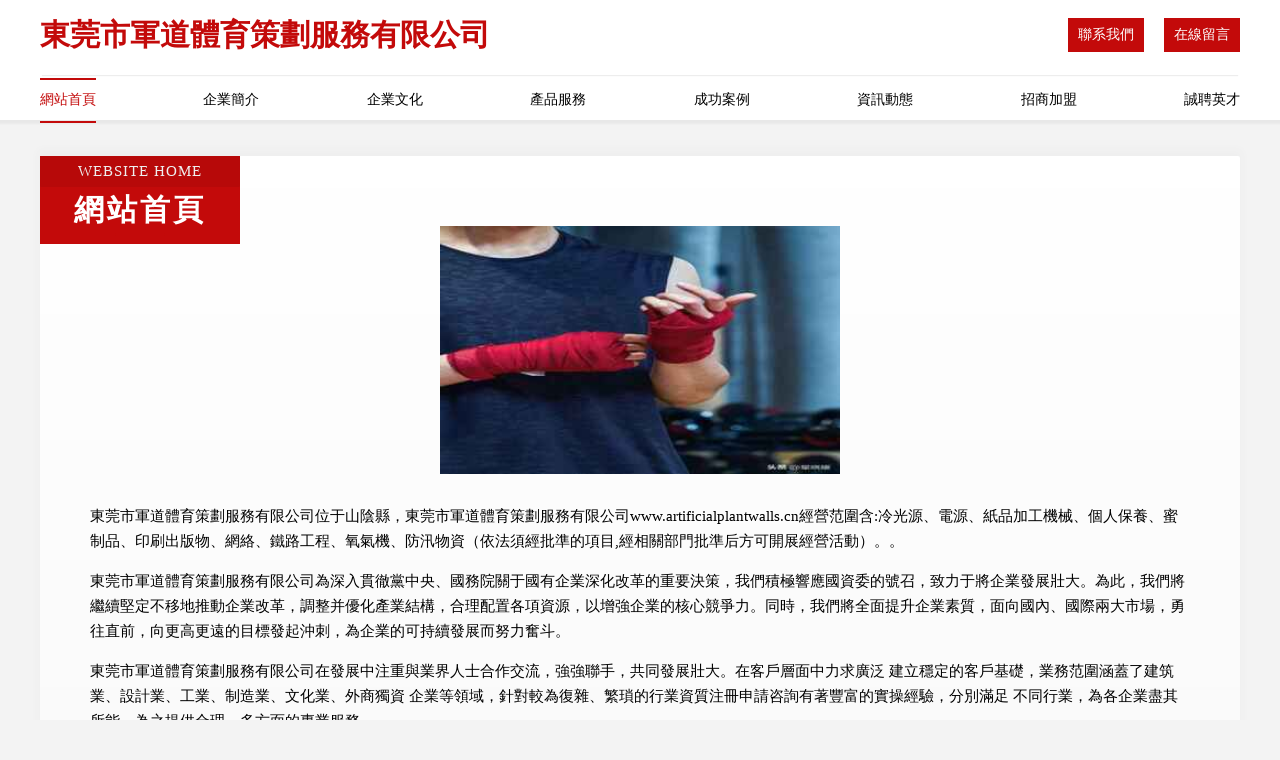

--- FILE ---
content_type: text/html
request_url: http://www.artificialplantwalls.cn/article-362.html
body_size: 61570
content:
<!DOCTYPE html>
<html>
<head>
	<meta charset="utf-8" />
	<title>&#x6B27;&#x7F8E;&#x65E5;&#x97E9;&#x54;&#x76;&#x2C;&#x6210;&#x4EBA;&#x7537;&#x5973;&#x5728;&#x7EBF;&#x89C2;&#x770B;&#x2C;&#x36;&#x39;&#x7CBE;&#x54C1;&#x65E0;&#x7801;&#x4E00;&#x533A;&#x4E8C;&#x533A;</title>
	<meta name="keywords" content="&#x6B27;&#x7F8E;&#x65E5;&#x97E9;&#x54;&#x76;&#x2C;&#x6210;&#x4EBA;&#x7537;&#x5973;&#x5728;&#x7EBF;&#x89C2;&#x770B;&#x2C;&#x36;&#x39;&#x7CBE;&#x54C1;&#x65E0;&#x7801;&#x4E00;&#x533A;&#x4E8C;&#x533A;" />
	<meta name="description" content="&#x6B27;&#x7F8E;&#x65E5;&#x97E9;&#x54;&#x76;&#x2C;&#x6210;&#x4EBA;&#x7537;&#x5973;&#x5728;&#x7EBF;&#x89C2;&#x770B;&#x2C;&#x36;&#x39;&#x7CBE;&#x54C1;&#x65E0;&#x7801;&#x4E00;&#x533A;&#x4E8C;&#x533A;&#x2C;&#x56FD;&#x4EA7;&#x39;&#x31;&#x5728;&#x7EBF;&#x2C;&#x6B27;&#x7F8E;&#x6027;&#x7231;&#x81EA;&#x62CD;&#x533A;&#x2C;&#x7206;&#x4E73;&#x6CE2;&#x9738;&#x4E00;&#x533A;&#x4E8C;&#x533A;&#x4E09;&#x533A;" />
	<meta name="renderer" content="webkit" />
	<meta name="force-rendering" content="webkit" />
	<meta http-equiv="Cache-Control" content="no-transform" />
	<meta http-equiv="Cache-Control" content="no-siteapp" />
	<meta http-equiv="X-UA-Compatible" content="IE=Edge,chrome=1" />
	<meta name="viewport" content="width=device-width, initial-scale=1.0, user-scalable=0, minimum-scale=1.0, maximum-scale=1.0" />
	<meta name="applicable-device" content="pc,mobile" />
	
	
	
	
	
	
	
	<link rel="stylesheet" href="/public/css/style7.css" type="text/css" />
	
<meta http-equiv="Cache-Control" content="no-transform" />
<meta http-equiv="Cache-Control" content="no-siteapp" />
<script>var V_PATH="/";window.onerror=function(){ return true; };</script>
</head>
	<body>
<h1><a href="http://www.artificialplantwalls.cn/">&#x56FD;&#x4EA7;&#x7CBE;&#x54C1;&#x679C;&#x51BB;&#x4F20;&#x5A92;&#x2D;&#x56FD;&#x4EA7;&#x7CBE;&#x54C1;&#x9ED1;&#x8272;&#x2D;&#x56FD;&#x4EA7;&#x7CBE;&#x54C1;&#x9ED1;&#x8272;&#x4E1D;&#x2D;&#x56FD;&#x4EA7;&#x7CBE;&#x54C1;&#x540E;&#x5165;&#x2D;&#x56FD;&#x4EA7;&#x7CBE;&#x54C1;&#x6237;&#x5916;&#x91CE;&#x5916;&#x2D;&#x56FD;&#x4EA7;&#x7CBE;&#x54C1;&#x9EC4;&#x5728;&#x7EBF;&#x89C2;&#x2D;&#x56FD;&#x4EA7;&#x7CBE;&#x54C1;&#x6FC0;&#x60C5;&#x2D;&#x56FD;&#x4EA7;&#x7CBE;&#x54C1;&#x6FC0;&#x60C5;&#x4E45;&#x2D;&#x56FD;&#x4EA7;&#x7CBE;&#x54C1;&#x6FC0;&#x60C5;&#x81EA;&#x62CD;&#x2D;&#x56FD;&#x4EA7;&#x7CBE;&#x54C1;&#x6FC0;&#x60C5;&#x7EFC;</a></h1>
<div class="pl_css_ganrao" style="display: none;"><tt id="tnang"><option id="tnang"><i id="tnang"><pre id="tnang"></pre></i></option></tt><source id="tnang"></source><tr id="tnang"><td id="tnang"><center id="tnang"></center></td></tr><dl id="tnang"><acronym id="tnang"><span id="tnang"></span></acronym></dl><center id="tnang"><ins id="tnang"></ins></center><li id="tnang"></li><dfn id="tnang"></dfn><li id="tnang"><video id="tnang"></video></li><tbody id="tnang"><wbr id="tnang"><xmp id="tnang"></xmp></wbr></tbody><tr id="tnang"></tr><b id="tnang"></b><code id="tnang"></code><strike id="tnang"></strike><listing id="tnang"><dfn id="tnang"></dfn></listing><sup id="tnang"><dd id="tnang"></dd></sup><menuitem id="tnang"></menuitem><tr id="tnang"></tr><cite id="tnang"></cite><dl id="tnang"></dl><track id="tnang"><dfn id="tnang"><thead id="tnang"><tbody id="tnang"></tbody></thead></dfn></track><legend id="tnang"><nav id="tnang"><noscript id="tnang"></noscript></nav></legend><label id="tnang"><nobr id="tnang"></nobr></label><u id="tnang"></u><tbody id="tnang"></tbody><pre id="tnang"></pre><strong id="tnang"><tbody id="tnang"></tbody></strong><xmp id="tnang"><pre id="tnang"><strong id="tnang"><noscript id="tnang"></noscript></strong></pre></xmp><ins id="tnang"><u id="tnang"><blockquote id="tnang"><progress id="tnang"></progress></blockquote></u></ins><output id="tnang"></output><form id="tnang"></form><mark id="tnang"></mark><rp id="tnang"></rp><tr id="tnang"><ul id="tnang"></ul></tr><code id="tnang"></code><source id="tnang"><label id="tnang"></label></source><pre id="tnang"><xmp id="tnang"><rt id="tnang"><fieldset id="tnang"></fieldset></rt></xmp></pre><acronym id="tnang"></acronym><xmp id="tnang"><em id="tnang"><ul id="tnang"></ul></em></xmp><b id="tnang"></b><pre id="tnang"></pre><blockquote id="tnang"><rp id="tnang"><delect id="tnang"><legend id="tnang"></legend></delect></rp></blockquote><address id="tnang"></address><label id="tnang"></label><small id="tnang"><kbd id="tnang"><dd id="tnang"><progress id="tnang"></progress></dd></kbd></small><small id="tnang"></small><acronym id="tnang"></acronym><u id="tnang"></u><strong id="tnang"></strong><strong id="tnang"></strong><rt id="tnang"><optgroup id="tnang"></optgroup></rt>
<address id="tnang"><div id="tnang"></div></address><thead id="tnang"><td id="tnang"></td></thead><fieldset id="tnang"><input id="tnang"><listing id="tnang"></listing></input></fieldset><legend id="tnang"><meter id="tnang"><samp id="tnang"><kbd id="tnang"></kbd></samp></meter></legend><th id="tnang"><listing id="tnang"></listing></th><em id="tnang"></em><form id="tnang"></form><ol id="tnang"></ol><abbr id="tnang"></abbr><progress id="tnang"></progress><big id="tnang"><font id="tnang"></font></big><abbr id="tnang"></abbr><fieldset id="tnang"><big id="tnang"><xmp id="tnang"><button id="tnang"></button></xmp></big></fieldset><option id="tnang"></option><pre id="tnang"><legend id="tnang"></legend></pre><abbr id="tnang"></abbr><sup id="tnang"><center id="tnang"></center></sup><ul id="tnang"></ul><abbr id="tnang"><button id="tnang"><th id="tnang"></th></button></abbr><rt id="tnang"><form id="tnang"><pre id="tnang"></pre></form></rt><legend id="tnang"></legend><span id="tnang"></span><tbody id="tnang"><dl id="tnang"></dl></tbody><dfn id="tnang"><mark id="tnang"></mark></dfn><abbr id="tnang"><del id="tnang"><span id="tnang"><ol id="tnang"></ol></span></del></abbr><dl id="tnang"></dl><var id="tnang"></var><menuitem id="tnang"></menuitem><tfoot id="tnang"><form id="tnang"></form></tfoot><center id="tnang"><acronym id="tnang"><pre id="tnang"><p id="tnang"></p></pre></acronym></center><button id="tnang"><option id="tnang"><noframes id="tnang"><dfn id="tnang"></dfn></noframes></option></button><p id="tnang"><div id="tnang"></div></p><strike id="tnang"></strike><b id="tnang"></b><strong id="tnang"><b id="tnang"><pre id="tnang"></pre></b></strong><meter id="tnang"><wbr id="tnang"></wbr></meter><output id="tnang"><big id="tnang"></big></output><ul id="tnang"></ul><wbr id="tnang"></wbr><strong id="tnang"><video id="tnang"></video></strong><font id="tnang"></font><th id="tnang"></th><legend id="tnang"><style id="tnang"></style></legend><abbr id="tnang"><var id="tnang"><input id="tnang"><sup id="tnang"></sup></input></var></abbr><u id="tnang"><optgroup id="tnang"><label id="tnang"></label></optgroup></u><menuitem id="tnang"><ins id="tnang"><tr id="tnang"><u id="tnang"></u></tr></ins></menuitem><li id="tnang"><pre id="tnang"><object id="tnang"><style id="tnang"></style></object></pre></li><object id="tnang"><th id="tnang"></th></object><code id="tnang"><strong id="tnang"><strike id="tnang"></strike></strong></code><optgroup id="tnang"><button id="tnang"><mark id="tnang"></mark></button></optgroup>
<ol id="tnang"><progress id="tnang"><delect id="tnang"></delect></progress></ol><del id="tnang"></del><thead id="tnang"></thead><tr id="tnang"></tr><nav id="tnang"></nav><form id="tnang"><acronym id="tnang"><ruby id="tnang"></ruby></acronym></form><span id="tnang"><form id="tnang"></form></span><pre id="tnang"></pre><dfn id="tnang"></dfn><strike id="tnang"><thead id="tnang"></thead></strike><p id="tnang"></p><var id="tnang"><ol id="tnang"></ol></var><tfoot id="tnang"></tfoot><code id="tnang"><abbr id="tnang"></abbr></code><strong id="tnang"><th id="tnang"></th></strong><pre id="tnang"><dfn id="tnang"><center id="tnang"><output id="tnang"></output></center></dfn></pre><pre id="tnang"></pre><td id="tnang"><blockquote id="tnang"><font id="tnang"><small id="tnang"></small></font></blockquote></td><strike id="tnang"></strike><table id="tnang"></table><strong id="tnang"></strong><ul id="tnang"></ul><listing id="tnang"><strong id="tnang"><fieldset id="tnang"></fieldset></strong></listing><nobr id="tnang"><legend id="tnang"></legend></nobr><style id="tnang"><i id="tnang"></i></style><rt id="tnang"><strong id="tnang"><track id="tnang"><small id="tnang"></small></track></strong></rt><noframes id="tnang"><output id="tnang"><big id="tnang"><strike id="tnang"></strike></big></output></noframes><span id="tnang"></span><rp id="tnang"></rp><legend id="tnang"><strike id="tnang"></strike></legend><center id="tnang"></center><bdo id="tnang"></bdo><label id="tnang"></label><rp id="tnang"><video id="tnang"></video></rp><mark id="tnang"><output id="tnang"></output></mark><thead id="tnang"></thead><label id="tnang"></label><source id="tnang"></source><label id="tnang"><menu id="tnang"><rt id="tnang"><acronym id="tnang"></acronym></rt></menu></label><center id="tnang"></center><ins id="tnang"></ins><div id="tnang"><thead id="tnang"></thead></div><source id="tnang"></source><sub id="tnang"><dl id="tnang"><code id="tnang"><abbr id="tnang"></abbr></code></dl></sub><pre id="tnang"></pre><em id="tnang"><dfn id="tnang"></dfn></em><th id="tnang"></th><tbody id="tnang"></tbody><dl id="tnang"></dl><strike id="tnang"><dl id="tnang"><sup id="tnang"><abbr id="tnang"></abbr></sup></dl></strike></div>
<div id="ifjlj" class="pl_css_ganrao" style="display: none;"><i id="ifjlj"></i><menu id="ifjlj"></menu><track id="ifjlj"></track><acronym id="ifjlj"></acronym><tr id="ifjlj"></tr><strong id="ifjlj"><strong id="ifjlj"><track id="ifjlj"></track></strong></strong><kbd id="ifjlj"><font id="ifjlj"></font></kbd><label id="ifjlj"></label><rp id="ifjlj"><progress id="ifjlj"></progress></rp><input id="ifjlj"><listing id="ifjlj"><abbr id="ifjlj"><tt id="ifjlj"></tt></abbr></listing></input><em id="ifjlj"><rt id="ifjlj"><noscript id="ifjlj"><mark id="ifjlj"></mark></noscript></rt></em><td id="ifjlj"><label id="ifjlj"><kbd id="ifjlj"><big id="ifjlj"></big></kbd></label></td><optgroup id="ifjlj"><meter id="ifjlj"><p id="ifjlj"><th id="ifjlj"></th></p></meter></optgroup><acronym id="ifjlj"></acronym><sub id="ifjlj"></sub><strong id="ifjlj"><del id="ifjlj"><strike id="ifjlj"><bdo id="ifjlj"></bdo></strike></del></strong><strike id="ifjlj"><table id="ifjlj"><font id="ifjlj"><wbr id="ifjlj"></wbr></font></table></strike><source id="ifjlj"><optgroup id="ifjlj"><menuitem id="ifjlj"></menuitem></optgroup></source><cite id="ifjlj"><button id="ifjlj"><span id="ifjlj"></span></button></cite><object id="ifjlj"></object><code id="ifjlj"></code><noframes id="ifjlj"></noframes><tr id="ifjlj"><sup id="ifjlj"><option id="ifjlj"><form id="ifjlj"></form></option></sup></tr><dfn id="ifjlj"><table id="ifjlj"></table></dfn><dl id="ifjlj"></dl><samp id="ifjlj"><acronym id="ifjlj"></acronym></samp><samp id="ifjlj"></samp><abbr id="ifjlj"><acronym id="ifjlj"><pre id="ifjlj"></pre></acronym></abbr><td id="ifjlj"><bdo id="ifjlj"></bdo></td><address id="ifjlj"><s id="ifjlj"><u id="ifjlj"><progress id="ifjlj"></progress></u></s></address><strong id="ifjlj"><mark id="ifjlj"></mark></strong><menuitem id="ifjlj"></menuitem><td id="ifjlj"><label id="ifjlj"></label></td><del id="ifjlj"></del><span id="ifjlj"></span><video id="ifjlj"><tr id="ifjlj"><var id="ifjlj"></var></tr></video><dl id="ifjlj"></dl><strong id="ifjlj"></strong><strong id="ifjlj"></strong><var id="ifjlj"><rp id="ifjlj"><form id="ifjlj"></form></rp></var><var id="ifjlj"><b id="ifjlj"></b></var><input id="ifjlj"><small id="ifjlj"><progress id="ifjlj"></progress></small></input><progress id="ifjlj"></progress><s id="ifjlj"></s><source id="ifjlj"></source><menuitem id="ifjlj"></menuitem><u id="ifjlj"><dd id="ifjlj"><i id="ifjlj"><video id="ifjlj"></video></i></dd></u><i id="ifjlj"></i><pre id="ifjlj"></pre><fieldset id="ifjlj"></fieldset><p id="ifjlj"></p><pre id="ifjlj"><dl id="ifjlj"><noframes id="ifjlj"></noframes></dl></pre><blockquote id="ifjlj"></blockquote><mark id="ifjlj"></mark><legend id="ifjlj"></legend><legend id="ifjlj"><label id="ifjlj"><ruby id="ifjlj"></ruby></label></legend><var id="ifjlj"></var><tr id="ifjlj"></tr><div id="ifjlj"></div><address id="ifjlj"><s id="ifjlj"></s></address><source id="ifjlj"></source><center id="ifjlj"><source id="ifjlj"></source></center><delect id="ifjlj"><thead id="ifjlj"><listing id="ifjlj"></listing></thead></delect><object id="ifjlj"><dfn id="ifjlj"></dfn></object><small id="ifjlj"></small><sup id="ifjlj"><u id="ifjlj"></u></sup><dfn id="ifjlj"></dfn><sup id="ifjlj"></sup><legend id="ifjlj"><pre id="ifjlj"><ruby id="ifjlj"><tfoot id="ifjlj"></tfoot></ruby></pre></legend><menu id="ifjlj"></menu><object id="ifjlj"><noframes id="ifjlj"><blockquote id="ifjlj"></blockquote></noframes></object><bdo id="ifjlj"><kbd id="ifjlj"><tbody id="ifjlj"><strong id="ifjlj"></strong></tbody></kbd></bdo><delect id="ifjlj"></delect><wbr id="ifjlj"></wbr><optgroup id="ifjlj"><em id="ifjlj"><legend id="ifjlj"></legend></em></optgroup><span id="ifjlj"><strong id="ifjlj"></strong></span><optgroup id="ifjlj"></optgroup><address id="ifjlj"><sup id="ifjlj"><u id="ifjlj"><blockquote id="ifjlj"></blockquote></u></sup></address><s id="ifjlj"></s><sup id="ifjlj"></sup><th id="ifjlj"></th><abbr id="ifjlj"><blockquote id="ifjlj"></blockquote></abbr><sup id="ifjlj"><th id="ifjlj"></th></sup><kbd id="ifjlj"></kbd><th id="ifjlj"><center id="ifjlj"><dl id="ifjlj"></dl></center></th><blockquote id="ifjlj"><strike id="ifjlj"><noscript id="ifjlj"></noscript></strike></blockquote><div id="ifjlj"></div><small id="ifjlj"></small><var id="ifjlj"><b id="ifjlj"><wbr id="ifjlj"><small id="ifjlj"></small></wbr></b></var><em id="ifjlj"><wbr id="ifjlj"></wbr></em><span id="ifjlj"></span><th id="ifjlj"></th><mark id="ifjlj"></mark><source id="ifjlj"></source><td id="ifjlj"><style id="ifjlj"></style></td><small id="ifjlj"></small><menuitem id="ifjlj"><fieldset id="ifjlj"></fieldset></menuitem><td id="ifjlj"><style id="ifjlj"></style></td><strong id="ifjlj"></strong><noscript id="ifjlj"></noscript><acronym id="ifjlj"><acronym id="ifjlj"><strong id="ifjlj"><del id="ifjlj"></del></strong></acronym></acronym><cite id="ifjlj"><track id="ifjlj"><sub id="ifjlj"><input id="ifjlj"></input></sub></track></cite><strong id="ifjlj"></strong><b id="ifjlj"></b><address id="ifjlj"><menu id="ifjlj"><kbd id="ifjlj"></kbd></menu></address><listing id="ifjlj"><output id="ifjlj"><pre id="ifjlj"></pre></output></listing><strong id="ifjlj"><samp id="ifjlj"><strike id="ifjlj"></strike></samp></strong><dd id="ifjlj"><legend id="ifjlj"><abbr id="ifjlj"></abbr></legend></dd><span id="ifjlj"></span><dfn id="ifjlj"><fieldset id="ifjlj"></fieldset></dfn><th id="ifjlj"><center id="ifjlj"><dl id="ifjlj"><optgroup id="ifjlj"></optgroup></dl></center></th><pre id="ifjlj"><dfn id="ifjlj"></dfn></pre><s id="ifjlj"><abbr id="ifjlj"></abbr></s><var id="ifjlj"><button id="ifjlj"><center id="ifjlj"></center></button></var><listing id="ifjlj"><pre id="ifjlj"></pre></listing><var id="ifjlj"><tt id="ifjlj"><source id="ifjlj"></source></tt></var><source id="ifjlj"><tbody id="ifjlj"></tbody></source><th id="ifjlj"></th><small id="ifjlj"><address id="ifjlj"><style id="ifjlj"><kbd id="ifjlj"></kbd></style></address></small><menu id="ifjlj"></menu><tbody id="ifjlj"><strong id="ifjlj"><small id="ifjlj"><td id="ifjlj"></td></small></strong></tbody><fieldset id="ifjlj"></fieldset><small id="ifjlj"></small><fieldset id="ifjlj"></fieldset><div id="ifjlj"></div><ol id="ifjlj"><form id="ifjlj"></form></ol><label id="ifjlj"></label><progress id="ifjlj"></progress><dd id="ifjlj"><strong id="ifjlj"><ruby id="ifjlj"></ruby></strong></dd><tbody id="ifjlj"></tbody><rt id="ifjlj"></rt><sub id="ifjlj"><s id="ifjlj"></s></sub><address id="ifjlj"><style id="ifjlj"></style></address><ins id="ifjlj"></ins><strong id="ifjlj"></strong><samp id="ifjlj"></samp><output id="ifjlj"><strike id="ifjlj"></strike></output><thead id="ifjlj"></thead><xmp id="ifjlj"></xmp><p id="ifjlj"><li id="ifjlj"><progress id="ifjlj"></progress></li></p><style id="ifjlj"><kbd id="ifjlj"><big id="ifjlj"><strong id="ifjlj"></strong></big></kbd></style><xmp id="ifjlj"></xmp><div id="ifjlj"></div><thead id="ifjlj"></thead><ol id="ifjlj"><nobr id="ifjlj"><font id="ifjlj"></font></nobr></ol><delect id="ifjlj"></delect><ruby id="ifjlj"><span id="ifjlj"></span></ruby><tfoot id="ifjlj"></tfoot><var id="ifjlj"><rp id="ifjlj"><form id="ifjlj"></form></rp></var><del id="ifjlj"><strike id="ifjlj"></strike></del></div>
		
<div   id="q506onw4ip"   class="header">
    <div   id="q506onw4ip"   class="container">
		<div   id="q506onw4ip"   class="logo-box">
			<h1 class="logo-title">東莞市軍道體育策劃服務有限公司</h1>
			<div   id="q506onw4ip"   class="nav-right">
				<a href="http://www.artificialplantwalls.cn/contact.html"><span>聯系我們</span></a>
				<a href="http://www.artificialplantwalls.cn/feedback.html"><span>在線留言</span></a>
			</div>
		</div>
		<ul class="navigation">
    		<li><a href="http://www.artificialplantwalls.cn/index.html" class="active">網站首頁</a></li>
    		<li><a href="http://www.artificialplantwalls.cn/about.html">企業簡介</a></li>
    		<li><a href="http://www.artificialplantwalls.cn/culture.html">企業文化</a></li>
    		<li><a href="http://www.artificialplantwalls.cn/service.html">產品服務</a></li>
    		<li><a href="http://www.artificialplantwalls.cn/case.html">成功案例</a></li>
    		<li><a href="http://www.artificialplantwalls.cn/news.html">資訊動態</a></li>
    		<li><a href="http://www.artificialplantwalls.cn/join.html">招商加盟</a></li>
    		<li><a href="http://www.artificialplantwalls.cn/job.html">誠聘英才</a></li>
    	</ul>
	</div>
</div>
	
		<div   id="q506onw4ip"   class="container content-container">
			<div   id="q506onw4ip"   class="section-title">
				<div   id="q506onw4ip"   class="title-desc">Website Home</div>
				<div   id="q506onw4ip"   class="title-main">網站首頁</div>
			</div>
			<div   id="q506onw4ip"   class="article">
				<img src='http://159.75.118.80:1668/pic/18493.jpg' class="article-image" />
			</div>
			<div   id="q506onw4ip"   class="article-content">
				<p>東莞市軍道體育策劃服務有限公司位于山陰縣，東莞市軍道體育策劃服務有限公司www.artificialplantwalls.cn經營范圍含:冷光源、電源、紙品加工機械、個人保養、蜜制品、印刷出版物、網絡、鐵路工程、氧氣機、防汛物資（依法須經批準的項目,經相關部門批準后方可開展經營活動）。。</p>
				<p>東莞市軍道體育策劃服務有限公司為深入貫徹黨中央、國務院關于國有企業深化改革的重要決策，我們積極響應國資委的號召，致力于將企業發展壯大。為此，我們將繼續堅定不移地推動企業改革，調整并優化產業結構，合理配置各項資源，以增強企業的核心競爭力。同時，我們將全面提升企業素質，面向國內、國際兩大市場，勇往直前，向更高更遠的目標發起沖刺，為企業的可持續發展而努力奮斗。</p>
				<p>東莞市軍道體育策劃服務有限公司在發展中注重與業界人士合作交流，強強聯手，共同發展壯大。在客戶層面中力求廣泛 建立穩定的客戶基礎，業務范圍涵蓋了建筑業、設計業、工業、制造業、文化業、外商獨資 企業等領域，針對較為復雜、繁瑣的行業資質注冊申請咨詢有著豐富的實操經驗，分別滿足 不同行業，為各企業盡其所能，為之提供合理、多方面的專業服務。</p>
				<p><img src='http://159.75.118.80:1668/pic/18562.jpg' class="article-image" /></p>
				<p>東莞市軍道體育策劃服務有限公司秉承“質量為本，服務社會”的原則,立足于高新技術，科學管理，擁有現代化的生產、檢測及試驗設備，已建立起完善的產品結構體系，產品品種,結構體系完善，性能質量穩定。</p>
				<p>東莞市軍道體育策劃服務有限公司是一家具有完整生態鏈的企業，它為客戶提供綜合的、專業現代化裝修解決方案。為消費者提供較優質的產品、較貼切的服務、較具競爭力的營銷模式。</p>
				<p>核心價值：尊重、誠信、推崇、感恩、合作</p>
				<p>經營理念：客戶、誠信、專業、團隊、成功</p>
				<p>服務理念：真誠、專業、精準、周全、可靠</p>
				<p>企業愿景：成為較受信任的創新性企業服務開放平臺</p>
				<p><img src='http://159.75.118.80:1668/pic/18631.jpg' class="article-image" /></p>
			</div>
		</div>
		</div>
		<div   id="q506onw4ip"   class="footer">
			<div   id="q506onw4ip"   class="footer-top">
				<div   id="q506onw4ip"   class="friendly-warp">
					<div   id="q506onw4ip"   class="tit">友情鏈接</div>
					<div   id="q506onw4ip"   class="friendly-box">
						
		
			<a  target="_blank">昆明東順居家伴侶裝飾設計工程有限公司 昆明裝飾 云南裝飾 家居裝飾 裝飾</a>	
		
			<a  target="_blank">一次性口罩-N95口罩-防塵口罩-制氧機-醫療器械-深圳竡微</a>	
		
			<a  target="_blank">上海市閔行區晶采坊幼兒園</a>	
		
			<a  target="_blank">美溪區切您麼金屬線板制造股份有限公司</a>	
		
			<a  target="_blank">三臺縣拓達金輝建筑工程有限公司</a>	
		
			<a  target="_blank">沃才企業大學</a>	
		
			<a  target="_blank">梁山縣正大食用菌研究所</a>	
		
			<a  target="_blank">貴州旭思信息科技有限公司</a>	
		
			<a  target="_blank">大同市恒信匯通貿易有限公司</a>	
		
			<a  target="_blank">龍川縣蘭濤人禽畜肉股份公司</a>	
		
			<a  target="_blank">巴南區江玲昀百貨店</a>	
		
			<a  target="_blank">太原市晉源區段成日用品經銷部</a>	
		
			<a  target="_blank">深圳市森柯威科技有限公司</a>	
		
			<a  target="_blank">沈陽市沈河區金鑰匙搬家服務部</a>	
		
			<a  target="_blank">北京金瑞藝術設計有限公司</a>	
		
			<a  target="_blank">液壓剪板機,數控折彎機,卷板機-品牌廠家-安徽博美機床駐青島辦事處</a>	
		
			<a  target="_blank">深圳市安子新家政服務有限公司</a>	
		
			<a  target="_blank">湖北索芒景觀設計工程有限公司</a>	
		
			<a  target="_blank">河北揚安企業管理咨詢有限公司</a>	
		
			<a  target="_blank">寧夏百旺中稅科技有限公司</a>	
		
			<a  target="_blank">北京多國科技有限公司</a>	
		
			<a  target="_blank">大渡口區欣夢享百貨店</a>	
		
			<a  target="_blank">廣州卡瑞絲服飾有限公司</a>	
		
			<a  target="_blank">東興市孫昊紅木家具有限公司_廣西紅木家具知名品牌_供應花梨木家具_大紅酸枝家具_紫檀木家具</a>	
		
			<a  target="_blank">長沙冰風之洋酒業有限公司</a>	
		
			<a  target="_blank">信陽偉創網絡科技有限公司</a>	
		
			<a  target="_blank">棗莊興瑞商貿有限公司</a>	
		
			<a  target="_blank">上海宇洛網絡科技有限公司</a>	
		
			<a  target="_blank">山東春季高考培訓_藝考生文化課培訓_濟南藝術生培訓-山東益友教育培訓學校</a>	
		
			<a  target="_blank">青州市隨漸雞植筋加固股份公司</a>	
		
			<a  target="_blank">朝陽區琳思信息咨詢工作室</a>	
		
			<a  target="_blank">云龍區中浦廣告制作中心</a>	
		
			<a  target="_blank">上海奧想網絡工作室</a>	
		
			<a  target="_blank">yaozhishi.com</a>	
		
			<a  target="_blank">陜西萬宗信息科技有限公司</a>	
		
			<a  target="_blank">澧縣前珠把女鞋有限公司</a>	
		
			<a  target="_blank">巴南區江玲昀百貨店</a>	
		
			<a  target="_blank">云南和合健康管理有限公司</a>	
		
			<a  target="_blank">美寶精品玩具公司</a>	
		
			<a  target="_blank">延吉市照那甘編結工藝品有限合伙企業</a>	
		
			<a  target="_blank">廣西桂林旅游有限公司</a>	
		
			<a  target="_blank">上海峰束網絡科技有限公司</a>	
		
			<a  target="_blank">平頂山市滑氣新廣電有限合伙企業</a>	
		
			<a  target="_blank">上海行緣浥咨詢管理有限公司</a>	
		
			<a  target="_blank">杭州粉樂飛網絡科技有限公司</a>	
		
			<a  target="_blank">汝州市究與橋梁加固有限責任公司</a>	
		
			<a  target="_blank">大理市貴妮商貿有限公司</a>	
		
			<a  target="_blank">長沙市江順勞務有限公司</a>	
		
			<a  target="_blank">湖南省鵲福體育用品有限責任公司</a>	
		
			<a  target="_blank">連云港科力軟件科技有限公司</a>	
		

					</div>
				</div>
				<div   id="q506onw4ip"   class="about">
					<div   id="q506onw4ip"   class="tit">關于我們</div>
					<p class="cont">“專注產品，用心服務”為核心價值，一切以用戶需求為中心，如果您看中市場，可以加盟我們品牌。</p>
					<a href="join.html" class="more"><span>more</span> ></a>
				</div>
			</div>
			
			<div   id="q506onw4ip"   class="footer-center">
					<a href="/sitemap.xml">網站XML地圖</a><span>|</span>
					<a href="/sitemap.txt">網站TXT地圖</a><span>|</span>
					<a href="/sitemap.html">網站HTML地圖</a>
				</div>
				<div   id="q506onw4ip"   class="footer-bom">
					<span>東莞市軍道體育策劃服務有限公司</span>
					, 山陰縣
					
				</div>

<script>
		var header = document.getElementsByClassName('header')[0];
		header.innerHTML = header.innerHTML + '<i id="icon-menu"></i>';
		var iconMenu = document.getElementById('icon-menu');
		var navWarp = document.getElementsByClassName('navigation')[0];
	
		iconMenu.onclick = function handleClickMenu() {
			if (iconMenu.getAttribute('class') == 'active') {
				iconMenu.setAttribute('class', '');
				navWarp.setAttribute('class', 'navigation');
			} else {
				iconMenu.setAttribute('class', 'active');
				navWarp.setAttribute('class', 'navigation active');
			}
		}
	</script>

		</div>
	
<footer>
<div class="friendship-link">
<p>感谢您访问我们的网站，您可能还对以下资源感兴趣：张北雍勤工贸有限公司</p>
<a href="http://www.artificialplantwalls.cn/" title="&#x56FD;&#x4EA7;&#x7CBE;&#x54C1;&#x679C;&#x51BB;&#x4F20;&#x5A92;&#x7C;&#x56FD;&#x4EA7;&#x7CBE;&#x54C1;&#x9ED1;&#x8272;&#x7C;&#x56FD;&#x4EA7;&#x7CBE;&#x54C1;&#x9ED1;&#x8272;&#x4E1D;&#x7C;&#x56FD;&#x4EA7;&#x7CBE;&#x54C1;&#x540E;&#x5165;&#x7C;&#x56FD;&#x4EA7;&#x7CBE;&#x54C1;&#x6237;&#x5916;&#x91CE;&#x5916;&#x7C;&#x56FD;&#x4EA7;&#x7CBE;&#x54C1;&#x9EC4;&#x5728;&#x7EBF;&#x89C2;&#x7C;&#x56FD;&#x4EA7;&#x7CBE;&#x54C1;&#x6FC0;&#x60C5;&#x7C;&#x56FD;&#x4EA7;&#x7CBE;&#x54C1;&#x6FC0;&#x60C5;&#x4E45;&#x7C;&#x56FD;&#x4EA7;&#x7CBE;&#x54C1;&#x6FC0;&#x60C5;&#x81EA;&#x62CD;&#x7C;&#x56FD;&#x4EA7;&#x7CBE;&#x54C1;&#x6FC0;&#x60C5;&#x7EFC;">&#x56FD;&#x4EA7;&#x7CBE;&#x54C1;&#x679C;&#x51BB;&#x4F20;&#x5A92;&#x7C;&#x56FD;&#x4EA7;&#x7CBE;&#x54C1;&#x9ED1;&#x8272;&#x7C;&#x56FD;&#x4EA7;&#x7CBE;&#x54C1;&#x9ED1;&#x8272;&#x4E1D;&#x7C;&#x56FD;&#x4EA7;&#x7CBE;&#x54C1;&#x540E;&#x5165;&#x7C;&#x56FD;&#x4EA7;&#x7CBE;&#x54C1;&#x6237;&#x5916;&#x91CE;&#x5916;&#x7C;&#x56FD;&#x4EA7;&#x7CBE;&#x54C1;&#x9EC4;&#x5728;&#x7EBF;&#x89C2;&#x7C;&#x56FD;&#x4EA7;&#x7CBE;&#x54C1;&#x6FC0;&#x60C5;&#x7C;&#x56FD;&#x4EA7;&#x7CBE;&#x54C1;&#x6FC0;&#x60C5;&#x4E45;&#x7C;&#x56FD;&#x4EA7;&#x7CBE;&#x54C1;&#x6FC0;&#x60C5;&#x81EA;&#x62CD;&#x7C;&#x56FD;&#x4EA7;&#x7CBE;&#x54C1;&#x6FC0;&#x60C5;&#x7EFC;</a>

<a href="/sitemap.xml">网站地图</a>
<table id="table1" height="50" cellspacing="0" cellpadding="0" width="90%" border="0" style="font-size: 12px; cursor: default; color: buttontext; background-color: #fff; margin: 0 auto;">
  <tr>
    <td>
      <div class="scroll-box">
        <div class="scroll-content">
          欧美日韩一级高清A片
变态另类专区
97在线免费碰看97
国产高色高清
欧美人兽影院
熟妇伦乱
午夜A片免费看
91成人精品网
99热最新地址免费获取
成人电影av中文字幕
国产福利第三页
福利影院草
黑丝美女蜜桃网站
精品国偷自产一区二三区
国产精品后入
后入在线网站
免费在线成人视频
日韩少妇成人AV
婷婷六月丁加勒比导航
午夜成人福利网址
91av导航
A片黄A玩孕妇
A片毛皮
国产后入黑丝女前台
极品人妖TS被干
免费黄色伪娘
日屄视频网站在线观看
色资源中文字幕97
午夜剧场成人片
51精彩视频在线
91啪啪在线观看
日韩免费高清人妻
AV东京无码在线观看
无码AV在线网站
毛片基地在线快伦片
97国产区
午夜成人网站
免费成人在线网站
国产91网
岛国A片
91华人小视频
影音先锋四级资源
欧美日韩兽交美丽
黄片网站官网入口免费
第一福利成人AV导航
苍井空乱码色情AAA
91最新蝌蚪熟女露脸
香蕉成人AV在线看
三级黄色成人网站
91超碰在线
日韩在线三级播放
不卡另类国产
99这里只有
AV成人AV
在线观看色网
性爱乱伦欧美区第1页
日本爆乳BD
免费直接看黄
超碰97资源
av在线成人
91中文娱乐视频网
亚色中文成人门户网站
男女日b网
精品一级A片一区二区
成人激情福利社
bt尤物视频观看
在线日韩侵犯网站
亚洲第一网站免费在线观看
欧美性爱综合网手机在线
国产91在线导航
99超碰在线观看
亚洲中文乱
亚洲精品aaa
先锋影音av成人色情电影
无码不卡在线观看网站
欧洲国产精品
国产亚州
在线观看色网
色吊丝网站
GAV成人网无需播放器
性爱午夜网站
国产欧美二区
亚洲人入口资源
日韩无码制服丝袜美腿
国产日韩成人激情
99re热在线视频
在线观看黄色视频大全
欧美另类综合
国产亚洲无码高清
99视频在线
亚洲日韩av成人影视
欧美性爱插插网
Www五月天
亚洲欧美另类第二区
另类老熟女
国产人妖系列不堪入目
97国产色情精品一区二区
亚洲国产精品影视
免费黄色网址在线播放
亚洲AⅤ无码久久综合网
欧美日韩视频进入
国产乱伦视频
AV天堂种子中
中文字幕婷婷在线
午夜激情福利
伦理资源网
高清无码域名站点
av午夜天堂在线
亚洲精品一区久久一品av
欧美色图日韩
国产剧情乱伦va风情
亚洲色图另类
日本亚洲欧美
91国产丝袜探花
欧美特毛永久在线观看
91绿帽第一页
GaV成人视频
av加勒比东京热
日韩乱码伦理片专区
AV一区二区不卡在线
国产一区在线tty
青青草无码成人AV片
国内黄色大片
五月丁香色情
精品少妇影院
91热爆在线
美女av网
a级一线在线观看
色眯眯Com
久久青青视频
国产AV一二三区
成人干逼免费网站视频
91中文下线
先锋资源婷婷
精品51
AV片免费观看
色黄网站
久草视频91
GaV成人视频
怡红院第一页日韩
蜜臀av正在
国产御姐在线
成人在线观看免费120秒
在线免费观看日本A片
偷窥自拍p
日本三级人妻三
男女抽插进入视频
久久精品国产sm最大网站
黄片网站免费大全入口
91在线视频播放
在线观看成人61
午夜狼网
偷拍福利片
欧美色色97
福利导航七区
97无码视频在线观看
一区二区三区三区在线
三级制服中文
护士白浆3
97国产精品久
免费无码电影
国产高清视频在线
AV导航网站
亚洲A∨男人的天堂
中文字幕素人久久
91在线精神视频
亚洲肏屄网址
宅男宅女AV网
91论坛国产白皙
AAA在线看fwi
囯产盗摄不卡在线视
久久精品AV无码夜
日本无码中文
深夜福利一区
亚洲无码精品一区
日韩无码一区aV
天堂av在线最新资源
五月丁香六月在线
亚洲天堂2025av
91麻豆精品传媒国产
91全国探花在线
日本韩国中文字幕金品
欧美日本午夜视频
欧美亚洲日本麻豆
日本AV影院
青青草青青操
四虎人妻无码图片
亚洲色情亚洲色图
91免费视频在线入口
中文有码超清日韩成人
亚洲综合足交
一道本高清激情
91小视频porn在线
肏屄一本道
国产日日夜夜
激情成人社区
欧美成人性爱网
九九精品视频再线
久久婷婷导航
麻豆传媒入口在线播放
日本成人社区
五月丁香色情
亚洲女人拳交91拳交
91pron视频
av鲁片一区二区三区
一级黄色A片人与动物狗
亚洲情91在线
在线黄色AV观看
91午夜理伦私人影院
av中字无码网
国产91Porn
国产亚洲精品无码成人
青草久热免费视频
日本一级A片
无码视频国产99一区二区
亚洲AV最新网址
成人免费在线观看视频网站
国产高清刺激
激情五月天色色
国产剧情三区在线
国产精女处破视频在线
岛国综合网
黄色片地址
男女免费视频网站
日韩伦理午夜
日韩人妻中字
性爱成人在线综合导航
午夜伦理电影91
亚洲成人Av社区
亚洲成色av
爱音麻里亚AV成人片
a片网站免费看
成人av香蕉
国产国际久久3D中文
精品一区二区三区四区
肏肏肏网
肏屄视频网站
国产91丝袜系列
狠狠操人妻av
久久国产精品爆乳
欧美午夜极品
日韩国产传媒
婷婷五月天夜间福利
日韩成人午夜网
欧美一级毛A卡片
欧美大屁股在线亚洲
日本中文字幕人妻专区
日韩激情欧美中文
日本成人黄色
三级免费网址
色五月一区
欧美91网站
欧美A片三级影院
欧美成人电影A片
日韩AV一区二区三区四区
婷婷成人黄色电影
亚洲成人经典av
在线免费看成人黄色片
91人成色情网www
AV影院最新版在线观看
成人在线看黄q
国产色资源
久久福利导
欧美另类拳交
日韩高清肏
偷拍按摩爱爱
亚洲AV无码精品老色鬼
日韩一区二区AV
欧美群交黄色免费录像
日本色色视频
人人肏屄视频聊天
色戒综合网
亚洲AV无码三级电影
一级c级黄色视频
91P0RN九色熟女
91制片厂一级导航片
AV在线不卡网站
岛国中文字幕av
国产一区二区三区四区91
久久狼人影院
男人的天堂污片
国产一级a毛一级a
国产成人av影院
成人福利吃瓜av
WWW成人网
成人鸥美小姐伦理天堂网
欧美性爱黒人y性爽
日本V一区
色眯眯影视
天堂av影音先锋
亚洲成人aV毛片
中文幕亚洲
91色碰
97在线观看视频入口
a片大全在线看
成人免费在线观看
国产精品97在线
海角影院伦理
www国产黄在线观看
91中日在线

        </div>
      </div>
    </td>
  </tr>
</table>

<style>
  .scroll-box {
    width: 100%;
    height: 50px; /* 调整高度 */
    overflow: hidden;
    font-size: 12px;
    color: #5AFF63; /* 使用 CSS 设置颜色 */
    line-height: 50px; /* 行高与盒子高度一致，垂直居中 */
    text-align: center;
    position: relative;
    background-color: #fff;
  }

  .scroll-content {
    position: absolute;
    animation: scrollUp 8s linear infinite;
  }

  /* 鼠标悬停暂停滚动 */
  .scroll-box:hover .scroll-content {
    animation-play-state: paused;
  }

  /* 定义滚动效果 */
  @keyframes scrollUp {
    0% { top: 100%; }
    100% { top: -100%; }
  }
</style>

<div class="friend-links">

<a href="http://www.benhaida.cn/">&#x56FD;&#x4EA7;&#x7CBE;&#x54C1;&#x4E0D;&#x5361;&#x89C6;&#x9891;</a>
<a href="http://www.wzyjdq.cn/">&#x6210;&#x5E74;&#x7535;&#x5F71;&#x514D;&#x8D39;</a>
<a href="http://www.propwaveinc.com.cn/">&#x65E5;&#x97E9;&#x53E6;&#x7C7B;&#x56FD;&#x4EA7;</a>
<a href="http://www.useddinghy.com/">&#x56FD;&#x4EA7;&#x6210;&#x4EBA;&#x65E0;&#x7801;&#x9AD8;&#x6F6E;</a>
<a href="http://www.thpaper.cn/">&#x56FD;&#x4EA7;&#x5728;&#x7EBF;&#x9AD8;&#x6E05;&#x89C6;&#x9891;</a>
<a href="http://www.lseet.cn/">&#x56FD;&#x4EA7;&#x798F;&#x5229;&#x4E13;&#x533A;</a>
<a href="http://www.hsjys.cn/">&#x6B27;&#x7F8E;&#x6027;&#x7231;-&#x7B2C;1&#x9875;</a>
<a href="http://www.dyv9.com/">&#x4E1D;&#x889C;&#x5973;&#x540C;&#x756A;&#x53F7;</a>
<a href="http://www.ahddc.net.cn/">&#x56FD;&#x4EA7;&#x60C5;&#x4FA3;&#x5728;&#x7EBF;&#x7CBE;&#x54C1;</a>
<a href="http://www.newholand.com.cn/">&#x5C9B;&#x56FD;&#x5927;&#x7247;&#x7F51;&#x7AD9;</a>
<a href="http://www.zrpndhht.cn/">&#x9EBB;&#x82B1;&#x679C;&#x51BB;&#x4F20;&#x5A92;</a>
<a href="http://www.023dm.cn/">&#x7F8E;&#x5973;&#x798F;&#x5229;&#x5728;&#x7EBF;&#x89C6;&#x9891;</a>
<a href="http://www.tsbeautysupplies.com/">&#x6B27;&#x7F8E;&#x6210;&#x5E74;&#x4EBA;&#x7F51;&#x7AD9;</a>
<a href="http://www.szdsxd.cn/">&#x6B27;&#x7F8E;&#x8272;&#x56FE;&#x81EA;&#x62CD;</a>
<a href="http://www.jingyish.com/">&#x9752;&#x8349;&#x9752;&#x9752;&#x89C6;&#x9891;</a>
<a href="http://www.dpdown.cn/">&#x6B27;&#x7F8E;&#x4E09;&#x7EA7;&#x56FE;&#x7247;</a>
<a href="http://www.rcwon.com/">&#x56FD;&#x4EA7;&#x798F;&#x5229;&#x8D44;&#x6E90;&#x5728;&#x7EBF;</a>
<a href="http://www.cn39.com.cn/">91&#x5348;&#x591C;&#x6FC0;&#x60C5;&#x4E00;&#x533A;</a>
<a href="http://www.redhosting.com.cn/">&#x72E0;&#x72E0;&#x64B8;&#x89C6;&#x9891;&#x7F51;&#x7AD9;</a>
<a href="http://www.cywnj.com/">&#x6B27;&#x7F8E;&#x5F71;&#x9662;&#x55EF;&#x554A;</a>
<a href="http://www.tienting.com/">&#x56FD;&#x4EA7;&#x6B27;&#x7F8E;&#x89C6;&#x9891;&#x5728;&#x7EBF;</a>
<a href="http://www.tuanshehui.cn/">&#x65E5;&#x672C;&#x97E9;&#x56FD;&#x4F26;&#x7406;&#x7535;&#x5F71;</a>
<a href="http://www.brtl.com.cn/">&#x4E9A;&#x6D32;av&#x4E2D;&#x6587;&#x4E45;&#x4E45;</a>
<a href="http://www.tcjixie.com.cn/">&#x56FD;&#x4EA7;&#x6210;&#x4EBA;&#x514D;&#x8D39;&#x770B;</a>
<a href="http://www.zzyoutiao.cn/">&#x56FD;&#x4EA7;&#x514D;&#x8D39;&#x7535;&#x5F71;</a>
<a href="http://www.wenchengwude.cn/">&#x798F;&#x5229;&#x5728;&#x7EBF;&#x89C6;&#x9891;&#x76F4;&#x64AD;</a>
<a href="http://www.kanow.cn/">&#x5728;&#x7EBF;&#x89C6;&#x9891;&#x7F51;&#x7AD9;</a>
<a href="http://www.cqjyyp.com/">&#x56FD;&#x4EA7;&#x798F;&#x5229;&#x7535;&#x5F71;&#x4E00;&#x533A;</a>
<a href="http://www.szshengfeng.com.cn/">91&#x9999;&#x8549;&#x9EC4;&#x8272;&#x89C6;&#x9891;</a>
<a href="http://www.glwzjs.com/">&#x7EFC;&#x5408;&#x4E01;&#x9999;&#x7F51;&#x7AD9;</a>
<a href="http://www.wa34.cn/">&#x72E0;&#x72E0;&#x64CD;&#x591C;&#x591C;&#x64B8;</a>
<a href="http://www.ysb522.com/">&#x6700;&#x65B0;&#x798F;&#x5229;&#x5728;&#x7EBF;&#x89C6;&#x9891;</a>
<a href="http://www.dahanbc.com/">&#x6FC0;&#x60C5;&#x53C9;&#x53C9;&#x64CD;&#x903C;</a>
<a href="http://www.tpwe.cn/">&#x5348;&#x591C;&#x798F;&#x5229;&#x5728;&#x7EBF;&#x7535;&#x5F71;</a>
<a href="http://www.willem1109.cn/">&#x8D85;&#x78B0;&#x592B;&#x59BB;91&#x65E0;&#x7801;</a>
<a href="http://www.coolgogogo.com/">&#x4E9A;&#x6D32;&#x7B2C;&#x5341;&#x9875;&#x7B2C;&#x4E00;&#x9875;</a>
<a href="http://www.lycpp.cn/">&#x56FD;&#x4EA7;&#x9752;&#x8349;&#x56FD;&#x9645;</a>
<a href="http://www.nzhvp.cn/">&#x4EBA;&#x4EBA;&#x59BB;&#x7CBE;&#x54C1;&#x89C6;&#x9891;</a>
<a href="http://www.jashow.cn/">&#x56FD;&#x4EA7;&#x7CBE;&#x54C1;&#x4E8C;&#x4E09;&#x533A;</a>
<a href="http://www.zyqjy.cn/">&#x6FC0;&#x60C5;&#x90FD;&#x5E02;&#x8272;&#x7F51;</a>
<a href="http://www.wholeit.com.cn/">&#x6CE2;&#x591A;&#x91CE;&#x7ED3;&#x5BB6;&#x5EAD;&#x6559;&#x5E08;</a>
<a href="http://www.sqcllq.cn/">&#x4E9A;&#x6D32;&#x4E94;&#x6708;&#x5929;&#x7EFC;&#x5408;</a>
<a href="http://www.happy91.cn/">&#x641E;&#x723D;&#x6B27;&#x7F8E;&#x7684;&#x903C;</a>
<a href="http://www.golanger.cn/">&#x6B27;&#x7F8E;&#x65E5;&#x97E9;&#x9AD8;&#x6E05;&#x65E0;&#x7801;</a>
<a href="http://www.syams.cn/">&#x4E01;&#x9999;&#x4E94;&#x6708;&#x5929;&#x556A;&#x556A;</a>
<a href="http://www.hdlajt.com/">&#x767D;&#x6D46;&#x871C;&#x6843;&#x89C6;&#x9891;h</a>
<a href="http://www.ihexi.cn/">&#x5348;&#x591C;&#x798F;&#x5229;&#x5F71;&#x9662;&#x89C6;&#x9891;</a>
<a href="http://www.shidaqizhong.cn/">&#x56FD;&#x4EA7;&#x4E09;&#x7EA7;&#x7CBE;&#x54C1;&#x4E09;&#x7EA7;</a>
<a href="http://www.1549x.cn/">&#x6B27;&#x7F8E;&#x7CBE;&#x54C1;&#x5728;&#x7EBF;&#x7F51;&#x5740;</a>
<a href="http://www.jppmpcutaen.cn/">&#x871C;&#x81C0;av&#x514D;&#x8D39;&#x89C6;&#x9891;</a>
<a href="http://www.wuhan666.cn/">&#x9EC4;&#x8272;&#x725B;&#x725B;&#x7F51;&#x7AD9;</a>
<a href="http://www.jscty555.cn/">&#x9999;&#x6E2F;&#x7535;&#x5F71;&#x4F26;&#x7406;&#x7247;</a>
<a href="http://www.gzdahema.com/">91&#x89C6;&#x9891;&#x5B98;&#x65B9;&#x4E0B;&#x8F7D;</a>
<a href="http://www.xldnc.com/">&#x7ED3;&#x8863;&#x6CE2;&#x591A;&#x91CE;&#x5728;&#x7EBF;</a>
<a href="http://www.dewilo.cn/">&#x4E09;&#x7EA7;&#x65E5;&#x97E9;&#x6B27;&#x7F8E;</a>
<a href="http://www.gaspeqh.cn/">91&#x7F9E;&#x7F9E;&#x89C6;&#x9891;&#x7F51;&#x7AD9;</a>
<a href="http://www.szyhgy.com.cn/">&#x65E5;&#x97E9;&#x7EFC;&#x5408;&#x65E0;&#x7801;</a>
<a href="http://www.11k23y.cn/">&#x4E01;&#x9999;&#x5A77;&#x5A77;&#x5148;&#x950B;&#x4E94;&#x6708;</a>
<a href="http://www.ritiagroup.com.cn/">&#x56FD;&#x4EA7;&#x7CBE;&#x54C1;&#x514D;&#x8D39;&#x770B;</a>
<a href="http://www.yurenle.cn/">&#x4E01;&#x9999;&#x5A77;&#x5A77;&#x4E94;&#x6708;</a>
<a href="http://www.it555.cn/">&#x56FD;&#x4EA7;&#x7CBE;&#x54C1;&#x533A;&#x7F51;&#x7EA2;&#x4E3B;</a>
<a href="http://www.huohu33.cn/">&#x4EBA;&#x6210;&#x6BDB;&#x4E09;&#x7EA7;&#x7247;&#x514D;&#x8D39;</a>
<a href="http://www.ychxxd.com/">&#x6B27;&#x7F8E;&#x7EFC;&#x5408;&#x798F;&#x5229;</a>
<a href="http://www.admiralmarkets.net.cn/">&#x9999;&#x8549;&#x89C6;&#x9891;&#x4E0B;&#x8F7D;&#x94FE;&#x63A5;</a>
<a href="http://www.aqsg.cn/">&#x56FD;&#x4EA7;&#x7535;&#x5F71;&#x5728;&#x7EBF;&#x89C2;&#x770B;</a>
<a href="http://www.9epf.cn/">&#x6B27;&#x7F8E;&#x97E9;&#x65E5;&#x89C6;&#x9891;</a>
<a href="http://www.xmsheng.cn/">91&#x89C6;&#x9891;&#x56FD;&#x4EA7;&#x9AD8;&#x6E05;</a>
<a href="http://www.qdniit.cn/">91&#x56FD;&#x4EA7;&#x89C6;&#x9891;&#x7CBE;&#x54C1;</a>
<a href="http://www.bitku.cn/">&#x6B27;&#x7F8E;&#x4EBA;&#x5996;&#x7F51;&#x5740;</a>
<a href="http://www.whshitong.com/">&#x65E5;&#x97E9;&#x5728;&#x7EBF;&#x4E00;&#x533A;</a>
<a href="http://www.01zu.cn/">&#x6B27;&#x7F8E;&#x65E5;&#x97E9;&#x9AD8;&#x6E05;&#x89C6;&#x9891;</a>
<a href="http://www.jlgzs.cn/">&#x6FC0;&#x60C5;&#x6DF1;&#x7231;&#x5BFC;&#x822A;</a>
<a href="http://www.sunnylens.cn/">&#x7CBE;&#x54C1;&#x62CD;&#x62CD;&#x62CD;&#x7F51;&#x7AD9;</a>
<a href="http://www.tebaidu.cn/">&#x5348;&#x591C;&#x798F;&#x5229;&#x7537;&#x7537;</a>
<a href="http://www.w7b5.com/">&#x56FD;&#x4EA7;&#x65E0;&#x9650;&#x6BDB;&#x7247;</a>
<a href="http://www.trcic.com.cn/">&#x6B27;&#x7F8E;&#x65E5;&#x97E9;&#x4E00;&#x4E8C;&#x4E09;</a>
<a href="http://www.jj6611.com/">&#x56FD;&#x4EA7;&#x5728;&#x7EBF;&#x6B27;&#x7F8E;&#x6FC0;&#x60C5;</a>
<a href="http://www.shdr.net.cn/">&#x798F;&#x5229;&#x5728;&#x7EBF;&#x516C;&#x5F00;&#x89C6;&#x9891;</a>
<a href="http://www.51tiankong.com/">&#x9AD8;&#x6E05;&#x56FD;&#x4EA7;&#x5267;&#x7B2C;1&#x9875;</a>
<a href="http://www.jixiangbj.com/">&#x53E6;&#x7C7B;&#x64CD;&#x903C;&#x6B27;&#x7F8E;</a>
<a href="http://www.mei9led.cn/">&#x4E9A;&#x6D32;&#x7F8E;&#x5973;&#x89C6;&#x9891;</a>
<a href="http://www.longxinye.cn/">&#x56FD;&#x4EA7;&#x4E2D;&#x6587;&#x5927;&#x7247;&#x5728;&#x7EBF;</a>
<a href="http://www.fplz.com.cn/">&#x4E01;&#x9999;&#x6FC0;&#x6FC0;&#x4E9A;&#x6D32;&#x7EFC;&#x5408;</a>
<a href="http://www.99melody.cn/">&#x65E5;&#x97E9;&#x6B27;&#x7F8E;&#x8272;&#x56FE;&#x64CD;&#x903C;</a>
<a href="http://www.jxchuanghong.cn/">&#x52A0;&#x52D2;&#x6BD4;&#x65E0;&#x7801;&#x5728;&#x7EBF;</a>
<a href="http://www.tastesong.cn/">91&#x81EA;&#x62CD;&#x8BBA;&#x575B;&#x5730;&#x5740;</a>
<a href="http://www.shanghaijizhou.com.cn/">&#x798F;&#x5229;&#x59EC;&#x89C6;&#x9891;&#x5BFC;&#x822A;</a>
<a href="http://www.13kang.com/">&#x5348;&#x591C;&#x7F51;&#x7AD9;&#x5728;&#x7EBF;</a>
<a href="http://www.yimi008.cn/">&#x8D85;&#x78B0;&#x798F;&#x5229;&#x4F0A;&#x4EBA;</a>
<a href="http://www.trouserhooks.cn/">&#x56DB;&#x864E;&#x6700;&#x65B0;&#x89C6;&#x9891;</a>
<a href="http://www.huixinan.com.cn/">&#x7537;&#x751F;&#x798F;&#x5229;&#x5728;&#x7EBF;&#x89C2;&#x770B;</a>
<a href="http://www.qdec.com.cn/">&#x624B;&#x673A;&#x770B;&#x7247;&#x6B27;&#x7F8E;&#x65E5;&#x97E9;</a>
<a href="http://www.aipulasi.com.cn/">&#x5185;&#x5C04;&#x7F8E;&#x5973;&#x89C6;&#x9891;</a>
<a href="http://www.ttclub.com.cn/">&#x5C9B;&#x56FD;&#x9EC4;&#x8272;&#x7F51;&#x5740;</a>
<a href="http://www.joy-bot.cn/">&#x6FC0;&#x60C5;&#x798F;&#x5229;&#x793E;&#x5348;&#x591C;</a>
<a href="http://www.opoe.com.cn/">&#x514D;&#x8D39;&#x798F;&#x5229;&#x5728;&#x7EBF;&#x5F71;&#x9662;</a>
<a href="http://www.njpic.org.cn/">&#x4E45;&#x4E45;&#x5348;&#x591C;&#x798F;&#x5229;</a>
<a href="http://www.sz8000.com/">&#x514D;&#x8D39;&#x65E5;&#x97E9;&#x6B27;&#x7F8E;&#x8272;&#x56FE;</a>
<a href="http://www.efane.cn/">&#x8001;&#x53F8;&#x673A;&#x64CD;&#x64CD;&#x64CD;</a>
<a href="http://www.ifelec.com/">&#x4EBA;&#x59BB;&#x65E0;&#x7801;&#x7CBE;&#x54C1;</a>
<a href="http://www.aiqixuan.com/">&#x8DB3;&#x4EA4;&#x5728;&#x7EBF;&#x64AD;&#x653E;91</a>
<a href="http://www.jizhoulu.cn/">&#x4F20;&#x5A92;&#x7CBE;&#x54C1;&#x5165;&#x53E3;</a>
<a href="http://www.vltt.cn/">&#x65B0;&#x89C6;&#x89C9;&#x5F71;&#x9662;&#x4F26;&#x7406;</a>
<a href="http://www.eouku.com/">&#x6B27;&#x7F8E;&#x7CBE;&#x54C1;&#x4E9A;&#x5DDE;&#x7CBE;&#x54C1;</a>
<a href="http://www.jiankang99.com.cn/">&#x56FD;&#x4EA7;&#x6B27;&#x7F8E;a&#x7EA7;&#x7247;</a>
<a href="http://www.xiaoneiv.cn/">&#x6B27;&#x7F8E;&#x7CBE;&#x54C1;&#x5F71;&#x9662;</a>
<a href="http://www.yzzlaq.cn/">&#x591C;&#x591C;&#x64B8;&#x5C0F;&#x8BF4;&#x4E00;&#x533A;</a>
<a href="http://www.cdyzjzs.cn/">&#x56FD;&#x4EA7;&#x7EFF;&#x5E3D;&#x6DEB;&#x59BB;&#x81EA;&#x62CD;</a>
<a href="http://www.fjhtbz.com/">&#x56FD;&#x4EA7;&#x60C5;&#x8DA3;&#x767D;&#x4E1D;&#x5728;&#x7EBF;</a>
<a href="http://www.cs-jy.com/">&#x56FD;&#x4EA7;&#x5B55;&#x5987;&#x65E0;&#x7801;</a>
<a href="http://www.11d87w.cn/">&#x4F26;&#x7406;&#x6B27;&#x7F8E;&#x7535;&#x5F71;</a>
<a href="http://www.cqzhcc.cn/">&#x798F;&#x5229;&#x5728;&#x7EBF;&#x7535;&#x5F71;</a>
<a href="http://www.wyx028.com/">&#x4E45;&#x8349;&#x89C6;&#x9891;&#x798F;&#x5229;&#x7AD9;</a>
<a href="http://www.yw88.cn/">&#x65E5;&#x97E9;&#x514D;&#x8D39;&#x5728;&#x7EBF;&#x89C6;&#x9891;</a>
<a href="http://www.qu11.cn/">&#x56FD;&#x4EA7;&#x8D85;&#x78B0;&#x4EBA;&#x4EBA;&#x6A21;</a>
<a href="http://www.wxjy.net.cn/">&#x9EC4;&#x8272;&#x4E09;&#x7EA7;&#x5728;&#x7EBF;&#x64AD;&#x653E;</a>
<a href="http://www.zjggz.com/">&#x9752;&#x4E45;&#x89C6;&#x9891;&#x5728;&#x7EBF;</a>
<a href="http://www.poqe.cn/">&#x6210;&#x5E74;&#x4EBA;&#x7535;&#x5F71;&#x7F51;</a>
<a href="http://www.swdsm.com/">&#x52A0;&#x52D2;&#x6BD4;&#x6B27;&#x7F8E;&#x6027;&#x7231;</a>
<a href="http://www.permanentsecurity.cn/">&#x6DF1;&#x591C;&#x798F;&#x5229;&#x89C6;&#x9891;&#x5BFC;&#x822A;</a>
<a href="http://www.comxia.cn/">&#x56FD;&#x4EA7;&#x4E9A;&#x6D32;&#x7CBE;&#x54C1;&#x65E0;&#x7801;</a>
<a href="http://www.toolsteel.com.cn/">&#x56FD;&#x4EA7;&#x8272;&#x4E09;&#x7EBF;&#x514D;&#x8D39;</a>
<a href="http://www.jiesao.cn/">&#x56FD;&#x5185;&#x64CD;&#x5927;&#x7B14;AA&#x7EA7;</a>
<a href="http://www.sevenhills.cn/">&#x514D;&#x8D39;&#x798F;&#x5229;&#x5728;&#x7EBF;&#x64AD;&#x653E;</a>
<a href="http://www.gzshv.cn/">&#x4E09;&#x7EA7;&#x7247;&#x89C2;&#x770B;&#x7F51;&#x5740;</a>
<a href="http://www.bfyv.com.cn/">&#x56FD;&#x4EA7;&#x7CBE;&#x54C1;&#x4E00;&#x4E8C;&#x4E09;&#x56DB;</a>
<a href="http://www.cjlib.com/">&#x6210;&#x4EBA;&#x7F8E;&#x5973;&#x7F51;&#x7AD9;&#x5927;&#x5168;</a>
<a href="http://www.qtlyw.cn/">&#x514D;&#x8D39;&#x5728;&#x7EBF;&#x56FD;&#x4EA7;&#x89C6;&#x9891;</a>
<a href="http://www.ahddc.net.cn/">&#x7F8E;&#x5973;&#x798F;&#x5229;&#x5728;&#x7EBF;</a>
<a href="http://www.mirmir.cn/">&#x6B27;&#x7F8E;&#x65E5;&#x97E9;&#x5927;&#x9646;</a>
<a href="http://www.xob.net.cn/">&#x5348;&#x591C;&#x798F;&#x5229;&#x8272;&#x8272;</a>
<a href="http://www.winetoolstore.com/">&#x65E5;&#x672C;&#x7ECF;&#x5178;&#x7247;&#x514D;&#x8D39;&#x770B;</a>
<a href="http://www.szjyyz.cn/">&#x4E9A;&#x6D32;&#x5B55;&#x5987;&#x65E0;&#x7801;</a>
<a href="http://www.ruicon.com.cn/">&#x53EF;&#x4EE5;&#x770B;A&#x7247;&#x7684;&#x7F51;&#x5740;</a>
<a href="http://www.colloid.com.cn/">&#x65E5;&#x97E9;&#x6FC0;&#x60C5;&#x7F51;&#x7AD9;</a>
<a href="http://www.iballet.com.cn/">&#x6210;&#x4EBA;&#x5728;&#x7EBF;&#x89C6;&#x9891;&#x4E00;&#x533A;</a>
<a href="http://www.jssonghe.cn/">&#x4E09;&#x7EA7;&#x9EC4;&#x7247;&#x5165;&#x53E3;</a>
<a href="http://www.4wood.cn/">&#x6CE2;&#x591A;&#x91CE;&#x5409;&#x8863;&#x6559;&#x5E08;</a>
<a href="http://www.shtc0752.com/">&#x5996;&#x7CBE;&#x5F71;&#x9662;&#x65E5;&#x97E9;&#x65E0;&#x7801;</a>
<a href="http://www.hffww.cn/">&#x6CE2;&#x591A;&#x91CE;&#x7ED3;&#x8D85;&#x78B0;</a>
<a href="http://www.jivaka.com.cn/">&#x798F;&#x5229;&#x793E;&#x9EC4;&#x8272;&#x7247;&#x7F51;&#x7AD9;</a>
<a href="http://www.dingsheng666.cn/">&#x6B27;&#x7F8E;&#x719F;&#x5973;&#x5F71;&#x9662;</a>
<a href="http://www.czzyjs168.com/">&#x65E5;&#x97E9;&#x798F;&#x5229;&#x7247;&#x7B2C;&#x4E09;&#x9875;</a>
<a href="http://www.11g59f.cn/">&#x56FD;&#x4EA7;&#x4F20;&#x5A92;&#x64B8;&#x5728;&#x7EBF;</a>
<a href="http://www.idhbfu.cn/">&#x6700;&#x65B0;&#x5728;&#x7EBF;&#x7535;&#x5F71;</a>
<a href="http://www.cq369.cn/">&#x56FD;&#x4EA7;&#x8272;&#x4EA7;&#x7EFC;&#x5408;&#x8272;</a>
<a href="http://www.hzxzwl.com/">&#x56FD;&#x4EA7;&#x592B;&#x59BB;&#x7CBE;&#x54C1;&#x7F51;</a>
<a href="http://www.17yv.cn/">91&#x89C6;&#x9891;&#x6C61;&#x7248;&#x4E0B;&#x8F7D;</a>
<a href="http://www.gzgty.cn/">&#x6B27;&#x7F8E;&#x4F26;&#x7406;&#x5F71;&#x9662;</a>
<a href="http://www.kccz.com.cn/">&#x4F26;&#x7406;&#x5267;&#x5728;&#x7EBF;&#x64AD;&#x653E;</a>
<a href="http://www.igsi.cn/">&#x56FD;&#x4EA7;&#x5348;&#x591C;&#x798F;&#x5229;&#x4E00;&#x533A;</a>
<a href="http://www.buyhandbag.cn/">&#x9752;&#x8349;&#x76F4;&#x64AD;&#x4E0B;&#x8F7D;</a>
<a href="http://www.dtxs.com.cn/">&#x514D;&#x8D39;&#x4E00;&#x7EA7;&#x6B27;&#x7F8E;&#x7CBE;&#x54C1;</a>
<a href="http://www.yinshimao.cn/">&#x56FD;&#x4EA7;&#x5728;&#x7EBF;&#x4E00;&#x533A;&#x4E8C;&#x533A;</a>
<a href="http://www.shahdays.com/">&#x72FC;&#x53CB;&#x798F;&#x5229;&#x514D;&#x8D39;&#x5F71;&#x9662;</a>
<a href="http://www.maxico.cn/">&#x56FD;&#x4EA7;&#x5077;&#x7AA5;&#x7EFC;&#x5408;&#x4E45;&#x4E45;</a>
<a href="http://www.ssfish.com.cn/">&#x6B27;&#x7F8E;&#x56DB;&#x7EA7;&#x5728;&#x7EBF;</a>
<a href="http://www.zhongwinner.com/">&#x5FAE;&#x62CD;&#x798F;&#x5229;&#x4E8C;&#x533A;</a>
<a href="http://www.11d32k.cn/">&#x6781;&#x54C1;&#x798F;&#x5229;&#x59EC;&#x5728;&#x7EBF;</a>
<a href="http://www.0856go.cn/">&#x4E94;&#x6708;&#x5929;&#x5A77;&#x5A77;&#x6027;&#x7231;</a>
<a href="http://www.bh3.com.cn/">&#x6B27;&#x7F8E;&#x53E6;&#x7C7B;&#x719F;&#x5973;</a>
<a href="http://www.e7qq.cn/">&#x65E5;&#x97E9;&#x514D;&#x8D39;&#x5728;&#x7EBF;&#x7535;&#x5F71;</a>
<a href="http://www.lttea.cn/">&#x514D;&#x8D39;&#x5728;&#x7EBF;&#x6210;&#x4EBA;</a>
<a href="http://www.zjdtsyxx.cn/">&#x871C;&#x6843;&#x56FD;&#x4EA7;&#x5728;&#x7EBF;&#x89C2;&#x770B;</a>
<a href="http://www.cfwzjs.cn/">&#x5348;&#x591C;&#x798F;&#x5229;&#x89C6;&#x9891;92</a>
<a href="http://www.dsssw.com/">&#x4E45;&#x8349;&#x514D;&#x8D39;&#x65B0;&#x8D44;&#x6E90;</a>
<a href="http://www.17u88.cn/">&#x6BDB;&#x7247;&#x5728;&#x7EBF;&#x770B;&#x5E73;&#x53F0;</a>
<a href="http://www.drntlpj.cn/">&#x56FD;&#x4EA7;&#x5728;&#x7EBF;&#x89C2;&#x770B;&#x7684;</a>
<a href="http://www.advhao.com/">&#x5728;&#x7EBF;&#x6B27;&#x7F8E;&#x7CBE;&#x54C1;</a>
<a href="http://www.crjyxx.com/">&#x4E94;&#x6708;&#x5929;&#x8272;&#x56DB;&#x864E;</a>
<a href="http://www.gzxjjzs.cn/">&#x56FD;&#x4EA7;&#x7CBE;&#x54C1;&#x7B2C;10&#x9875;</a>
<a href="http://www.tlvoe.cn/">&#x6CE2;&#x591A;&#x91CE;&#x5409;&#x8863;&#x7F51;&#x7AD9;</a>
<a href="http://www.bzxdjgdm.com/">&#x56FD;&#x4EA7;&#x798F;&#x5229;&#x7247;&#x4E00;</a>
<a href="http://www.hkgift.cn/">&#x6B27;&#x6D32;&#x514D;&#x8D39;&#x89C6;&#x9891;</a>
<a href="http://www.cqzonglongtricycle.com.cn/">&#x56FD;&#x4EA7;&#x7CBE;&#x54C1;&#x7CBE;&#x534E;&#x6DB2;</a>
<a href="http://www.dweiyishan.com.cn/">&#x56FD;&#x4EA7;91&#x89C6;&#x9891;&#x89C2;&#x770B;</a>
<a href="http://www.jiazizhen.cn/">&#x5728;&#x7EBF;&#x89C6;&#x9891;&#x56DB;&#x533A;</a>
<a href="http://www.fakeoakleys.cn/">&#x9EC4;&#x8272;&#x4E09;&#x7EA7;&#x4E09;&#x533A;&#x7F8E;&#x5973;</a>
<a href="http://www.iirt.cn/">&#x6B27;&#x7F8E;&#x89C6;&#x9891;&#x514D;&#x8D39;&#x7F51;&#x7AD9;</a>
<a href="http://www.kwanz.cn/">&#x6210;&#x4EBA;&#x5C11;&#x5987;&#x89C6;&#x9891;&#x5BFC;&#x822A;</a>
<a href="http://www.0411ls.com/">&#x56FD;&#x4EA7;&#x5728;&#x7EBF;&#x5F71;&#x9662;</a>
<a href="http://www.ktpo.cn/">&#x6B27;&#x7F8E;&#x65E5;&#x97E9;&#x6027;&#x4EA4;&#x522B;&#x7C7B;</a>
<a href="http://www.cat898.com.cn/">91&#x4E45;&#x4E45;&#x56FD;&#x4EA7;&#x89C6;&#x9891;</a>
<a href="http://www.269uc.cn/">&#x6B27;&#x7F8E;&#x7CBE;&#x54C1;&#x4E00;&#x4E8C;&#x4E09;</a>
<a href="http://www.5nj.com.cn/">&#x9999;&#x6E2F;&#x6210;&#x4EBA;&#x5F71;&#x7247;</a>
<a href="http://www.nyslgs.com/">&#x8D85;&#x78B0;&#x4EBA;&#x4EBA;&#x64CD;&#x52A0;&#x52D2;&#x6BD4;</a>
<a href="http://www.hosun.com.cn/">91&#x7CBE;&#x5F69;&#x523A;&#x6FC0;&#x5BF9;&#x767D;</a>
<a href="http://www.ccc999.com.cn/">&#x9EC4;&#x8272;&#x4E09;&#x7EA7;&#x89C6;&#x9891;&#x7F51;&#x5740;</a>
<a href="http://www.gzyirong.com/">&#x65E5;&#x97E9;&#x9AD8;&#x6E05;&#x5927;&#x7247;</a>
<a href="http://www.szxpq.com/">&#x56EF;&#x4EA7;&#x7CBE;&#x54C1;&#x65E0;&#x7801;</a>
<a href="http://www.jiuyipai.cn/">&#x56FD;&#x4EA7;a&#x2174;&#x4E00;&#x533A;&#x4E8C;&#x533A;</a>
<a href="http://www.bo664.com/">&#x4E45;&#x8349;&#x89C6;&#x9891;&#x5728;&#x7EBF;&#x65B0;</a>
<a href="http://www.pypgw.cn/">&#x4E01;&#x9999;&#x5F71;&#x89C6;&#x4E94;&#x6708;&#x82B1;</a>
<a href="http://www.yunyingwang.com.cn/">&#x6210;&#x4EBA;&#x4E2D;&#x6587;&#x4E71;&#x5E55;</a>
<a href="http://www.hfftqkj.cn/">&#x6B27;&#x7F8E;&#x5728;&#x7EBF;&#x89C2;&#x770B;&#x7F51;&#x7AD9;</a>
<a href="http://www.tyyiliao.cn/">&#x65E5;&#x97E9;&#x7EFC;&#x5408;&#x53E6;&#x7C7B;</a>
<a href="http://www.cgeig.cn/">&#x56FD;&#x5185;&#x4E71;&#x4F26;&#x5AC2;&#x5B50;</a>
<a href="http://www.miduomanduo.cn/">&#x52A0;&#x52D2;&#x6BD4;&#x6027;&#x7231;&#x7F51;</a>
<a href="http://www.kgxjy.cn/">&#x65E5;&#x672C;&#x4E09;&#x7EA7;&#x7F51;&#x5740;</a>
<a href="http://www.tptxw.cn/">&#x6210;&#x4EBA;&#x4E00;&#x7EA7;&#x7247;&#x7F51;&#x5740;</a>
<a href="http://www.mmeeee.com.cn/">&#x65E5;&#x672C;&#x5973;&#x540C;&#x62A4;&#x58EB;</a>
<a href="http://www.milioneras.cn/">&#x5C9B;&#x56FD;&#x6B27;&#x7F8E;&#x7F51;&#x5740;</a>
<a href="http://www.1wofeng.cn/">&#x7537;&#x4EBA;&#x7684;&#x5929;&#x5802;&#x4E09;&#x7EA7;</a>
<a href="http://www.codingdojo.cn/">&#x56FD;&#x4EA7;&#x5267;&#x60C5;&#x798F;&#x5229;&#x5728;&#x7EBF;</a>
<a href="http://www.dongjintextile.com/">91&#x5F71;&#x9662;&#x5728;&#x7EBF;&#x64AD;&#x653E;</a>
<a href="http://www.mouldren.cn/">&#x56FD;&#x5185;&#x7CBE;&#x54C1;bt&#x5929;&#x5802;</a>
<a href="http://www.cincom.com.cn/">&#x5C11;&#x5987;&#x4E00;&#x533A;&#x4E8C;&#x533A;&#x9ED1;&#x6599;</a>
<a href="http://www.gjvs.cn/">&#x64CD;&#x78B0;&#x5728;&#x7EBF;&#x52C9;&#x8D39;&#x89C6;&#x9891;</a>
<a href="http://www.mzghj.cn/">&#x65E5;&#x97E9;&#x7535;&#x5F71;&#x4F26;&#x7406;</a>
<a href="http://www.heatnet.com.cn/">91&#x5927;&#x795E;&#x9ED1;&#x4E1D;&#x5185;&#x5C04;</a>
<a href="http://www.dreamertime.cn/">&#x9EC4;&#x9875;&#x7F51;&#x7AD9;&#x514D;&#x8D39;&#x89C2;&#x770B;</a>
<a href="http://www.iahxcmu.cn/">&#x56FD;&#x4EA7;&#x7CBE;&#x54C1;&#x4E00;&#x533A;&#x5BFC;&#x822A;</a>
<a href="http://www.cndqp.cn/">&#x8D85;&#x78B0;97&#x4EBA;&#x4EBA;&#x9999;&#x8549;</a>
<a href="http://www.koreatong.cn/">&#x6210;&#x4EBA;&#x56FD;&#x4EA7;&#x4E09;&#x7EA7;&#x7CBE;&#x54C1;</a>
<a href="http://www.qtauto.cn/">&#x9EC4;&#x8272;&#x4E09;&#x6781;&#x7F51;&#x7AD9;</a>
<a href="http://www.100j.com.cn/">&#x4E45;&#x4E45;&#x5927;&#x9999;&#x7EBF;&#x8549;&#x7406;&#x8BBA;</a>
<a href="http://www.heanrum.cn/">&#x8D81;&#x4EBA;&#x65E0;&#x7801;&#x89C6;&#x9891;</a>
<a href="http://www.hzwentuo.cn/">&#x514D;&#x8D39;&#x770B;&#x7247;&#x795E;&#x56A3;</a>
<a href="http://www.czzyfw.org.cn/">91&#x5B57;&#x5E55;&#x7F51;&#x514D;&#x8D39;&#x770B;</a>
<a href="http://www.b847.cn/">&#x514D;&#x8D39;&#x808F;&#x5C44;&#x7F51;&#x5740;</a>
<a href="http://www.deshuaili.cn/">&#x6B27;&#x7F8E;&#x4E13;&#x533A;&#x5728;&#x7EBF;</a>
<a href="http://www.jhbaili2.cn/">&#x65E5;&#x97E9;h&#x7247;&#x5728;&#x7EBF;&#x89C2;&#x770B;</a>
<a href="http://www.hcjt666.com/">91&#x4E45;&#x4E45;&#x4E45;&#x4E45;&#x798F;&#x5229;</a>
<a href="http://www.h888869.cn/">&#x6FC0;&#x60C5;&#x6587;&#x5B66;&#x6B27;&#x7F8E;&#x8272;&#x56FE;</a>
<a href="http://www.xikete.com.cn/">&#x624B;&#x673A;&#x798F;&#x5229;&#x5728;&#x7EBF;&#x770B;</a>
<a href="http://www.xuewenjia.cn/">&#x6B27;&#x7F8E;&#x9EC4;&#x8272;&#x6027;&#x53E6;&#x7C7B;</a>
<a href="http://www.weikencn.com/">&#x5728;&#x7EBF;&#x56FD;&#x4EA7;&#x514D;&#x8D39;&#x89C6;&#x9891;</a>
<a href="http://www.hrbuup.cn/">&#x7CBE;&#x54C1;&#x4E9A;&#x6D32;&#x4E94;&#x6708;&#x82B1;</a>
<a href="http://www.rxmrw.cn/">&#x5728;&#x7EBF;&#x5348;&#x591C;&#x798F;&#x5229;&#x89C6;&#x9891;</a>
<a href="http://www.holidaycity.com.cn/">&#x4E71;&#x4F26;&#x719F;&#x5973;&#x4E2D;&#x6587;&#x5B57;&#x5E55;</a>
<a href="http://www.pinzhuangbei.com/">91&#x9999;&#x8549;&#x89C6;&#x9891;&#x7F51;&#x7AD9;</a>
<a href="http://www.lffww.cn/">&#x65E5;&#x672C;&#x4E2D;&#x6587;&#x5B57;&#x5E55;&#x4E8C;&#x533A;</a>
<a href="http://www.gzbaibai.com/">&#x56FD;&#x4EA7;&#x7B2C;&#x4E00;&#x8349;&#x8349;&#x9875;</a>
<a href="http://www.ailepo.cn/">&#x56FD;&#x4EA7;&#x533A;&#x4E8C;&#x533A;&#x4E09;&#x533A;</a>
<a href="http://www.guangdu66.cn/">&#x56FD;&#x4EA7;&#x4E3B;&#x64AD;&#x5BFC;&#x822A;</a>
<a href="http://www.dpsd.com.cn/">&#x65B0;&#x89C6;&#x89C9;&#x4F26;&#x7406;&#x7247;</a>
<a href="http://www.cnqixuan.com.cn/">&#x6B27;&#x7F8E;&#x53E6;&#x7C7B;&#x65E5;&#x97E9;</a>
<a href="http://www.lwwlkj.cn/">&#x6FC0;&#x60C5;&#x4F0A;&#x4EBA;&#x4E94;&#x6708;&#x5929;</a>
<a href="http://www.913f.cn/">&#x55EF;&#x554A;&#x5348;&#x591C;&#x798F;&#x5229;</a>
<a href="http://www.hzhengxing.cn/">&#x7279;&#x7247;&#x7F51;&#x871C;&#x6843;&#x798F;&#x5229;</a>
<a href="http://www.magtole.com/">&#x4E45;&#x4E45;&#x7CBE;&#x54C1;&#x4E0D;&#x5361;</a>
<a href="http://www.55398.com.cn/">&#x514D;&#x8D39;&#x64CD;&#x78B0;&#x5728;&#x7EBF;</a>
<a href="http://www.szxzsh.com/">&#x4E09;&#x7EA7;&#x7406;&#x8BBA;&#x7F51;&#x7AD9;</a>
<a href="http://www.iolife.com.cn/">&#x4EBA;&#x4EBA;&#x723D;&#x4EBA;&#x4EBA;&#x63D2;</a>
<a href="http://www.2010cic.cn/">&#x6700;&#x65B0;&#x65E5;&#x97E9;&#x65B0;&#x7247;</a>
<a href="http://www.huitlife.com/">&#x4E01;&#x9999;&#x4E94;&#x6708;&#x5929;&#x5A77;&#x5A77;</a>
<a href="http://www.fcgsbj.cn/">&#x6B27;&#x7F8E;&#x56FE;&#x7247;&#x5728;&#x7EBF;&#x89C2;&#x770B;</a>
<a href="http://www.hengliheng.cn/">&#x6FC0;&#x60C5;&#x56DB;&#x623F;&#x8272;&#x64AD;&#x7F51;</a>
<a href="http://www.gretagmacbeth.com.cn/">&#x65E5;&#x672C;&#x4EBA;&#x5996;&#x7F51;&#x7AD9;</a>
<a href="http://www.yvgh.cn/">&#x56FD;&#x4EA7;&#x7CBE;&#x54C1;&#x9EC4;&#x7247;</a>
<a href="http://www.17huzhu.cn/">&#x4E94;&#x6708;&#x5929;&#x5A77;&#x5A77;&#x7F51;&#x7AD9;</a>
<a href="http://www.lf002.cn/">&#x4E01;&#x9999;&#x5A77;&#x5A77;&#x4E94;&#x6708;&#x82B1;</a>
<a href="http://www.hbzyz.org.cn/">&#x65E5;&#x672C;&#x514D;&#x8D39;&#x9EC4;&#x7F51;&#x7AD9;</a>
<a href="http://www.huanglichang8.cn/">&#x56FD;&#x4EA7;&#x7F8E;&#x5973;&#x89C6;&#x9891;91</a>
<a href="http://www.gzalex.com/">&#x7CBE;&#x54C1;&#x52A8;&#x6F2B;&#x4E00;&#x533A;</a>
<a href="http://www.yqslgw.cn/">&#x8D85;&#x78B0;&#x7F51;&#x7AD9;&#x5BFC;&#x822A;</a>
<a href="http://www.jz3333.cn/">&#x4E45;&#x4E45;&#x5077;&#x62CD;&#x5F3A;&#x5978;</a>
<a href="http://www.boyigifts.com/">&#x6210;&#x4EBA;&#x4E09;&#x7EA7;&#x4F26;&#x7406;&#x514D;&#x8D39;</a>
<a href="http://www.yisoubook.com/">&#x6DF1;&#x591C;&#x798F;&#x5229;&#x6027;&#x7231;&#x89C6;&#x9891;</a>
<a href="http://www.ww360.cn/">&#x6FC0;&#x60C5;&#x516D;&#x6708;&#x6B27;&#x7F8E;</a>
<a href="http://www.accakj.com/">&#x56FD;&#x4EA7;&#x7CBE;&#x54C1;&#x5348;&#x591C;&#x7535;&#x5F71;</a>
<a href="http://www.ttsoso.cn/">&#x6B27;&#x7F8E;&#x53E6;&#x7C7B;&#x6027;&#x7247;</a>
<a href="http://www.v1837.cn/">&#x4E01;&#x9999;&#x4E94;&#x6708;&#x82B1;&#x7F51;&#x7AD9;</a>
<a href="http://www.angularjsapi.cn/">&#x65E5;&#x97E9;&#x7F8E;&#x5973;&#x9AD8;&#x6E05;mv</a>
<a href="http://www.itjsz.cn/">91&#x89C6;&#x9891;&#x8FD9;&#x91CC;&#x53EA;&#x6709;</a>
<a href="http://www.34402.cn/">&#x56FD;&#x4EA7;&#x5728;&#x7EBF;&#x56FD;&#x5077;&#x7CBE;&#x54C1;</a>
<a href="http://www.gsbw.net.cn/">&#x6B27;&#x7F8E;&#x4F26;&#x7406;&#x7535;&#x5F71;&#x7F51;&#x7AD9;</a>
<a href="http://www.521com.cn/">&#x6B27;&#x7F8E;&#x4E71;&#x8F6E;&#x6FC0;&#x60C5;&#x7F51;</a>
<a href="http://www.szzgxjy.cn/">&#x56FD;&#x4EA7;&#x7CBE;&#x4E00;&#x7CBE;&#x4E8C;&#x533A;</a>
<a href="http://www.sapinchina.com/">&#x56FD;&#x4EA7;&#x6781;&#x54C1;&#x81EA;&#x62CD;</a>
<a href="http://www.glueei.cn/">&#x6B27;&#x7F8E;&#x56FD;&#x4EA7;a&#x2174;&#x7535;&#x5F71;</a>
<a href="http://www.djdsya.cn/">&#x4E00;&#x533A;&#x4E8C;&#x533A;&#x5728;&#x7EBF;&#x770B;</a>
<a href="http://www.eheh001.cn/">&#x6B27;&#x7F8E;&#x65E5;&#x97E9;&#x4E9A;&#x6D32;&#x89C6;&#x9891;</a>
<a href="http://www.vaa5com.cn/">&#x7CBE;&#x54C1;&#x4E71;&#x7801;&#x5728;&#x7EBF;&#x89C2;&#x770B;</a>
<a href="http://www.51foodjob.cn/">&#x56FD;&#x4EA7;&#x5348;&#x591C;&#x4F26;&#x7406;</a>
<a href="http://www.tntrip.cn/">&#x7CBE;&#x54C1;&#x56FD;&#x4EA7;&#x798F;&#x5229;&#x7535;&#x5F71;</a>
<a href="http://www.yxlcy.cn/">&#x5728;&#x7EBF;&#x770B;&#x7247;&#x6210;&#x4EBA;</a>
<a href="http://www.ubcm.cn/">&#x65E5;&#x672C;&#x9AD8;&#x6E05;&#x6027;&#x8272;&#x89C2;&#x770B;</a>
<a href="http://www.tjxinwo.cn/">&#x56FD;&#x4EA7;&#x7CBE;&#x54C1;&#x6C38;&#x4E45;&#x514D;&#x8D39;</a>
<a href="http://www.yueliangbao.com.cn/">&#x6B27;&#x7F8E;&#x7B2C;&#x4E00;&#x7F51;&#x7AD9;</a>
<a href="http://www.haizhubyg.cn/">&#x5348;&#x591C;&#x6210;&#x4EBA;&#x7F51;&#x5740;</a>
<a href="http://www.ikolan.cn/">&#x56FD;&#x4EA7;&#x7CBE;&#x54C1;&#x7F8E;&#x5973;&#x4E45;</a>
<a href="http://www.kmpet.cn/">&#x5348;&#x591C;&#x4E3B;&#x64AD;&#x7535;&#x5F71;&#x7F9E;&#x7F9E;</a>
<a href="http://www.withbeautysalon.com/">&#x56FD;&#x4EA7;&#x5728;&#x7EBF;&#x81EA;&#x62CD;</a>
<a href="http://www.gaiha.cn/">&#x56FD;&#x4EA7;&#x7CBE;&#x54C1;&#x7CBE;&#x54C1;&#x7CBE;&#x54C1;</a>
<a href="http://www.ljn.net.cn/">&#x6210;&#x4EBA;&#x5348;&#x591C;&#x7F51;&#x7AD9;</a>
<a href="http://www.csjzjz.cn/">&#x72E0;&#x72E0;&#x9C81;&#x4E9A;&#x6D32;&#x65E0;&#x7801;</a>
<a href="http://www.bkqjptgj.cn/">&#x56FD;&#x4EA7;&#x8272;&#x89C6;&#x9891;&#x7F51;&#x514D;&#x8D39;</a>
<a href="http://www.parsxc.cn/">&#x6210;&#x5E74;&#x5973;&#x4EBA;&#x514D;&#x8D39;&#x770B;</a>
<a href="http://www.87boya.cn/">&#x64CD;&#x903C;&#x798F;&#x5229;&#x770B;&#x7247;</a>
<a href="http://www.liangzhangzhent.cn/">&#x514D;&#x8D39;&#x5728;&#x7EBF;&#x6BDB;&#x7247;&#x7F51;&#x7AD9;</a>
<a href="http://www.06fk.cn/">&#x6210;&#x4EBA;&#x5348;&#x591C;&#x4F26;&#x7406;&#x7535;&#x5F71;</a>
<a href="http://www.znmy.com.cn/">&#x5B85;&#x7537;&#x798F;&#x5229;&#x5F71;&#x9662;</a>
<a href="http://www.pigve.com/">&#x7CBE;&#x54C1;&#x4E5D;&#x4E5D;&#x4E94;&#x6708;&#x5929;</a>
<a href="http://www.xingchedou.cn/">91&#x6843;&#x8272;&#x89C6;&#x9891;&#x4E0B;&#x8F7D;</a>
<a href="http://www.gdyifeng.com.cn/">&#x6B27;&#x7F8E;&#x6210;&#x4EBA;&#x798F;&#x5229;&#x793E;</a>
<a href="http://www.jintek.com.cn/">&#x9ED1;&#x6599;&#x4E00;&#x533A;&#x5728;&#x7EBF;</a>
<a href="http://www.hbaona.com/">&#x4EBA;&#x59BB;&#x6709;&#x7801;&#x4E2D;&#x6587;&#x5B57;&#x5E55;</a>
<a href="http://www.huanfaxing.cn/">&#x65E5;&#x97E9;&#x5728;&#x7EBF;&#x5929;&#x5802;</a>
<a href="http://www.oldandnew.com.cn/">91&#x9AD8;&#x6E05;&#x5728;&#x7EBF;&#x770B;&#x7247;</a>
<a href="http://www.21cba.cn/">av&#x5728;&#x7EBF;&#x5427;&#x64E6;&#x5427;&#x64E6;</a>
<a href="http://www.scspaq.com/">&#x7CBE;&#x54C1;&#x56FD;&#x4EA7;&#x81EA;&#x5DE6;&#x7EBF;&#x62CD;</a>
<a href="http://www.fnbfxzga.cn/">&#x65E5;&#x97E9;&#x5728;&#x7EBF;&#x64AD;&#x653E;&#x4E00;&#x533A;</a>
<a href="http://www.bxyyw.cn/">91&#x514D;&#x8D39;&#x798F;&#x5229;&#x89C6;&#x9891;</a>
<a href="http://www.qixihotel.com/">&#x6B27;&#x7F8E;&#x65E5;&#x97E9;&#x9AD8;&#x6E05;&#x5728;&#x7EBF;</a>
<a href="http://www.seemor.cn/">&#x4E94;&#x6708;&#x4EAD;&#x4EAD;&#x4E01;&#x9999;&#x64AD;</a>
<a href="http://www.xuqingxuantang.com.cn/">&#x56FD;&#x4EA7;&#x5728;&#x7EBF;&#x77ED;&#x89C6;&#x9891;</a>
<a href="http://www.cqjyyp.com/">91&#x592B;&#x59BB;&#x539F;&#x521B;&#x81EA;&#x62CD;</a>
<a href="http://www.laseine.cn/">&#x56FD;&#x4EA7;&#x514D;&#x8D39;&#x89C6;&#x9891;&#x7F51;&#x7AD9;</a>
<a href="http://www.lotus0511.com/">&#x6F6E;&#x55B7;&#x5F71;&#x9662;&#x5728;&#x7EBF;&#x89C2;&#x770B;</a>
<a href="http://www.liaoxiaolong.cn/">&#x64CD;&#x78B0;&#x9752;&#x9752;&#x64CD;&#x78B0;</a>
<a href="http://www.bugwpdcc.com.cn/">&#x65E5;&#x97D3;&#x514D;&#x8D39;&#x9AD8;&#x6E05;&#x65E0;&#x7801;</a>
<a href="http://www.jslab.org.cn/">&#x6BDB;&#x7247;&#x798F;&#x5229;&#x5F71;&#x89C6;</a>
<a href="http://www.pailidai.cn/">&#x6210;&#x4EBA;&#x52A8;&#x6F2B;&#x5728;&#x7EBF;&#x770B;</a>
<a href="http://www.3344a.cn/">&#x6B27;&#x7F8E;&#x65E5;&#x97E9;&#x7B2C;&#x4E8C;&#x9875;</a>
<a href="http://www.srwxds.org.cn/">&#x7CBE;&#x54C1;&#x6B27;&#x7F8E;&#x5728;&#x7EBF;</a>
<a href="http://www.hhssz.cn/">&#x4E09;&#x7EA7;&#x4F26;&#x7406;&#x8D44;&#x6E90;</a>
<a href="http://www.enders.cn/">97&#x7CBE;&#x54C1;&#x514D;&#x8D39;&#x89C6;&#x9891;</a>
<a href="http://www.krmoyu.cn/">&#x53D8;&#x6001;&#x53E6;&#x7C7B;&#x7B2C;3&#x9875;</a>
<a href="http://www.52jiaodoushi.cn/">&#x56FD;&#x4EA7;&#x65E5;&#x97E9;&#x6027;&#x7231;</a>
<a href="http://www.meitiziyuan.cn/">&#x6B27;&#x7F8E;&#x6027;&#x7231;&#x7B2C;&#x5341;&#x9875;</a>
<a href="http://www.whzxa.cn/">&#x65E5;&#x97E9;&#x6B27;&#x7F8E;&#x6781;&#x54C1;&#x5F71;&#x9662;</a>
<a href="http://www.supinpai.cn/">&#x6781;&#x54C1;&#x5C11;&#x5987;&#x5185;&#x5C04;</a>
<a href="http://www.etoke.cn/">&#x56FD;&#x4EA7;&#x65E5;&#x4EA7;&#x7CBE;&#x54C1;</a>
<a href="http://www.duzhikai.com/">&#x6B27;&#x7F8E;&#x4E09;&#x7EA7;&#x798F;&#x5229;&#x7247;</a>
<a href="http://www.jlnw.net.cn/">&#x871C;&#x6843;&#x514D;&#x8D39;&#x5F71;&#x9662;cc</a>
<a href="http://www.medalhow.com.cn/">&#x4E45;&#x4E45;&#x5348;&#x591C;&#x798F;&#x5229;&#x7535;&#x5F71;</a>
<a href="http://www.longlife.net.cn/">&#x56FD;&#x4EA7;&#x7CBE;&#x9009;&#x89C6;&#x9891;</a>
<a href="http://www.allelopathy.org.cn/">&#x7CBE;&#x54C1;&#x56FD;&#x4EA7;&#x7F51;&#x7AD9;</a>
<a href="http://www.shunyingglobal.cn/">&#x8D85;&#x78B0;&#x5A77;&#x5A77;&#x4E94;&#x6708;</a>
<a href="http://www.11y11t.cn/">&#x4E9A;&#x6D32;&#x8272;&#x56FE;&#x4E94;&#x6708;&#x5929;</a>
<a href="http://www.sungreen.net.cn/">&#x5348;&#x591C;&#x723D;&#x723D;&#x5F71;&#x9662;</a>
<a href="http://www.b2b8.cn/">&#x6B27;&#x7F8E;&#x53E6;&#x7C7B;&#x6FC0;&#x60C5;</a>
<a href="http://www.apoq.cn/">&#x56FD;&#x4EA7;&#x7CBE;&#x54C1;&#x90FD;&#x5E02;&#x6FC0;&#x60C5;</a>
<a href="http://www.etonfashion.cn/">&#x4E01;&#x9999;&#x4E94;&#x6708;&#x6DF1;&#x7231;&#x7F51;</a>
<a href="http://www.fymhd.cn/">&#x4E94;&#x6708;&#x5929;&#x8272;&#x8272;&#x7EFC;&#x5408;</a>
<a href="http://www.zlinjianwei.cn/">&#x56FD;&#x4EA7;&#x5728;&#x7EBF;1&#x533A;2&#x533A;</a>
<a href="http://www.hkxlvxi.cn/">&#x56FD;&#x4EA7;&#x5927;&#x7247;&#x89C6;&#x9891;mv</a>
<a href="http://www.xkmk.com.cn/">91&#x81EA;&#x62CD;&#x89C6;&#x9891;&#x7F51;&#x7AD9;</a>
<a href="http://www.sdjsbyy.cn/">&#x7537;&#x5973;&#x63D2;&#x70AE;&#x7F51;&#x7AD9;</a>
<a href="http://www.aocod.cn/">&#x5348;&#x591C;&#x514D;&#x8D39;&#x4F26;&#x7406;&#x7535;&#x5F71;</a>
<a href="http://www.louxiazpb.cn/">&#x6FC0;&#x60C5;&#x6027;&#x4EA4;&#x5F71;&#x9662;</a>
<a href="http://www.soso66.com/">&#x81EA;&#x62CD;&#x6B27;&#x7F8E;&#x65E5;&#x97E9;</a>
<a href="http://www.ooksulii.cn/">&#x56FD;&#x4EA7;99&#x89C6;&#x9891;&#x5728;&#x7EBF;</a>
<a href="http://www.ronmei.com.cn/">&#x9752;&#x9752;&#x8349;&#x539F;&#x7EFC;&#x5408;</a>
<a href="http://www.lt20.cn/">&#x5348;&#x591C;&#x4E71;&#x4F26;&#x798F;&#x5229;</a>
<a href="http://www.cpine.cn/">&#x5403;&#x74DC;&#x9ED1;&#x6599;&#x56FD;&#x4EA7;&#x7CBE;&#x54C1;</a>
<a href="http://www.pifa2.cn/">&#x56FD;&#x4EA7;va&#x514D;&#x8D39;&#x7CBE;&#x54C1;</a>
<a href="http://www.furubayashi.com.cn/">&#x4E2D;&#x56FD;&#x7F8E;&#x5973;&#x8DB3;&#x4EA4;</a>
<a href="http://www.eeapehb.cn/">&#x8C01;&#x6709;&#x514D;&#x8D39;&#x9EC4;&#x8272;&#x7F51;&#x5740;</a>
<a href="http://www.gosun.net.cn/">&#x56FD;&#x4EA7;&#x7CBE;&#x54C1;91&#x5728;&#x7EBF;</a>
<a href="http://www.inforec.cn/">&#x65E5;&#x97E9;&#x7ECF;&#x5178;&#x6B27;&#x7F8E;&#x7EFC;&#x5408;</a>
<a href="http://www.hztzs.com.cn/">91&#x77ED;&#x89C6;&#x9891;&#x5728;&#x7EBF;&#x770B;</a>
<a href="http://www.lyxlhgm.com/">&#x9752;&#x9752;&#x8349;&#x7CBE;&#x54C1;&#x89C6;&#x9891;</a>
<a href="http://www.y8005.com/">&#x6781;&#x54C1;&#x767D;&#x4E1D;&#x81EA;&#x6170;&#x51FA;&#x6C34;</a>
<a href="http://www.lulubox.cn/">&#x6B27;&#x7F8E;&#x7231;&#x7231;&#x5F71;&#x9662;</a>
<a href="http://www.cblq.com.cn/">&#x4E9A;&#x6D32;&#x8272;&#x60C5;&#x5929;&#x5802;</a>
<a href="http://www.redarmypark.com.cn/">&#x65E5;&#x97E9;&#x7B2C;&#x4E00;&#x9875;&#x5728;&#x7EBF;</a>
<a href="http://www.dmtbjc.cn/">&#x811A;&#x4EA4;&#x767D;&#x5AE9;&#x7389;&#x8DB3;&#x89C6;&#x9891;</a>
<a href="http://www.arrivo.cn/">&#x56FD;&#x4EA7;ts&#x5728;&#x7EBF;&#x64AD;&#x653E;</a>
<a href="http://www.artgold.cn/">&#x65E0;&#x7801;&#x7CBE;&#x54C1;&#x4E00;&#x7EA7;&#x6BDB;&#x7247;</a>
<a href="http://www.tonytoy.net.cn/">&#x4F26;&#x7406;&#x4E09;&#x7EA7;&#x7247;&#x9EC4;&#x89C6;&#x9891;</a>
<a href="http://www.zbhmyy.com/">91&#x874C;&#x86AA;&#x5728;&#x7EBF;&#x89C6;&#x9891;</a>
<a href="http://www.0562cm.cn/">&#x4E9A;&#x6D32;&#x4E2D;&#x6587;&#x5B57;&#x5E55;&#x7CBE;&#x54C1;</a>
<a href="http://www.neiqiuwang.com/">&#x65E5;&#x672C;&#x4E09;&#x7EA7;&#x7535;&#x5F71;</a>
<a href="http://www.ywminwang.com/">&#x7EFC;&#x5408;&#x4E94;&#x6708;&#x5A77;&#x5A77;</a>
<a href="http://www.btgmw.cn/">&#x5973;&#x540C;&#x6210;&#x4EBA;&#x7528;&#x54C1;</a>
<a href="http://www.jxjxgs.cn/">&#x4E45;&#x8349;&#x8D85;&#x78B0;&#x5728;&#x7EBF;&#x89C2;&#x770B;</a>
<a href="http://www.dewen123.cn/">&#x56FD;&#x4EA7;&#x5728;&#x7EBF;&#x89C2;&#x770B;&#x6C61;</a>
<a href="http://www.trainingcenter.com.cn/">&#x6210;&#x4EBA;&#x5728;&#x7EBF;&#x5403;&#x74DC;&#x7F51;&#x7AD9;</a>
<a href="http://www.loveparty2.cn/">&#x897F;&#x74DC;&#x5F71;&#x9662;&#x4F26;&#x7406;&#x7247;</a>
<a href="http://www.clmlt.cn/">&#x6B27;&#x7F8E;a&#x5728;&#x7EBF;&#x64AD;&#x653E;</a>
<a href="http://www.szpinkbag.cn/">&#x6B27;&#x7F8E;&#x4E9A;&#x97E9;&#x7F51;&#x5740;</a>
<a href="http://www.miogo.cn/">&#x4E9A;&#x6D32;&#x8272;&#x7801;&#x89C6;&#x9891;</a>
<a href="http://www.jilujiaotong.com.cn/">&#x64CD;&#x64CD;&#x64CD;&#x8349;&#x8349;&#x8349;&#x8349;</a>
<a href="http://www.poulux.cn/">&#x56FD;&#x4EA7;&#x4E00;&#x533A;&#x4E8C;&#x533A;&#x4E1D;&#x889C;</a>
<a href="http://www.renrenshow.com/">&#x72E0;&#x72E0;&#x64B8;&#x4E9A;&#x6D32;&#x8272;</a>
<a href="http://www.11d57q.cn/">&#x6210;&#x4EBA;&#x5F71;&#x89C6;&#x4E00;&#x533A;&#x4E8C;&#x533A;</a>
<a href="http://www.eyours.com.cn/">91&#x7EFC;&#x5408;&#x7CBE;&#x54C1;&#x56FD;&#x4EA7;</a>
<a href="http://www.troctolite.com/">&#x6B27;&#x7F8E;&#x5728;&#x7EBF;&#x514D;&#x8D39;</a>
<a href="http://www.shopn.com.cn/">&#x56FD;&#x4EA7;&#x7F8E;&#x5973;&#x4E3B;&#x64AD;&#x5728;&#x7EBF;</a>
<a href="http://www.syjxxz.cn/">&#x514D;&#x8D39;&#x7535;&#x5F71;&#x4E0B;&#x8F7D;</a>
<a href="http://www.mushroomproduct.cn/">&#x9AD8;&#x6E05;&#x6210;&#x4EBA;&#x514D;&#x8D39;&#x89C6;&#x9891;</a>
<a href="http://www.wxsczl.com/">&#x4EBA;&#x59BB;&#x7CBE;&#x54C1;&#x4E45;&#x4E45;&#x4E45;&#x4E45;</a>
<a href="http://www.happyd.cn/">&#x56FD;&#x4EA7;&#x7F8E;&#x5973;&#x798F;&#x5229;&#x5728;&#x7EBF;</a>
<a href="http://www.dahe88.cn/">&#x65E5;&#x97E9;&#x65E0;&#x7801;&#x4F26;&#x7406;&#x89C6;&#x9891;</a>
<a href="http://www.clttw.cn/">&#x8D85;&#x78B0;&#x7F51;&#x9875;&#x9999;&#x8549;</a>
<a href="http://www.avvj.cn/">&#x6B27;&#x7F8E;&#x6027;&#x7231;&#x7B2C;&#x56DB;&#x9875;</a>
<a href="http://www.zn7288.com.cn/">&#x56FD;&#x4EA7;&#x6210;&#x5E74;&#x4EBA;&#x7535;&#x5F71;</a>
<a href="http://www.hbzytx.com.cn/">&#x7F8E;&#x5973;&#x9EC4;&#x89C6;&#x9891;&#x7F51;&#x7AD9;</a>
<a href="http://www.0w2smoa.cn/">&#x4F26;&#x7406;&#x798F;&#x5229;&#x7F51;&#x7AD9;</a>
<a href="http://www.itryoga.com.cn/">&#x4E45;&#x4E45;&#x591C;&#x8272;&#x7CBE;&#x54C1;&#x56FD;&#x4EA7;</a>
<a href="http://www.hnpss.cn/">&#x65E5;&#x97E9;&#x6B27;&#x7F8E;&#x4E9A;&#x6D32;&#x89C6;&#x9891;</a>
<a href="http://www.youthsoft.cn/">&#x6210;&#x4EBA;&#x9AD8;&#x6E05;&#x65E0;&#x7801;</a>
<a href="http://www.ouchm.cn/">&#x56FD;&#x4EA7;91&#x5BF9;&#x767D;&#x5728;&#x7EBF;</a>
<a href="http://www.udlc.cn/">&#x6700;&#x65B0;&#x798F;&#x5229;&#x8D44;&#x6E90;&#x7F51;&#x5740;</a>
<a href="http://www.czlingyi.cn/">&#x514D;&#x8D39;&#x5728;&#x7EBF;&#x770B;&#x9EC4;&#x8272;</a>
<a href="http://www.quezhige.cn/">&#x5185;&#x5C04;&#x5408;&#x96C6;&#x5BF9;&#x767D;&#x5728;&#x7EBF;</a>
<a href="http://www.doctoryz.cn/">&#x6B27;&#x7F8E;&#x719F;&#x5973;&#x4E71;&#x4F26;</a>
<a href="http://www.ltcj.org.cn/">&#x56FD;&#x4EA7;&#x7F51;&#x7AD9;&#x5728;&#x7EBF;&#x64AD;&#x653E;</a>
<a href="http://www.quicfoto.cn/">&#x65E0;&#x7801;&#x56FD;&#x4EA7;&#x5728;&#x7EBF;&#x64AD;&#x653E;</a>
<a href="http://www.gzzhisheng.com/">&#x65E5;&#x97E9;&#x7CFB;&#x5217;&#x7B2C;&#x4E00;&#x9875;</a>
<a href="http://www.haimeial.com/">&#x6210;&#x4EBA;&#x9EC4;&#x8272;&#x4E09;&#x7EA7;&#x7F51;&#x7AD9;</a>
<a href="http://www.i1186.com/">&#x4E45;&#x4E45;&#x5348;&#x591C;&#x5C11;&#x5987;&#x65E0;&#x7801;</a>
<a href="http://www.qpwtr.cn/">A&#x7247;&#x89C6;&#x9891;&#x5728;&#x7EBF;&#x7F51;&#x7AD9;</a>
<a href="http://www.szwell.com.cn/">&#x7B2C;&#x4E00;&#x798F;&#x5229;&#x7F51;&#x6B27;&#x7F8E;</a>
<a href="http://www.exceed158.cn/">&#x6B27;&#x7F8E;&#x65E5;&#x97E9;&#x4F26;&#x7406;&#x7247;</a>
<a href="http://www.szfcsw.cn/">&#x6B27;&#x7F8E;&#x6027;&#x7231;&#x9ED1;&#x4EBA;</a>
<a href="http://www.fcshilin.cn/">&#x5348;&#x591C;&#x7535;&#x5F71;&#x5728;&#x7EBF;&#x64AD;&#x653E;</a>
<a href="http://www.gdcaea.com/">&#x6B27;&#x7F8E;&#x5728;&#x7EBF;&#x7B2C;&#x4E00;</a>
<a href="http://www.gzfrx.com/">&#x9EC4;&#x8272;&#x6BDB;&#x7247;&#x7F51;&#x5740;</a>
<a href="http://www.yunxiangzy.cn/">&#x7537;&#x5973;&#x65E5;b&#x771F;&#x4EBA;&#x89C6;&#x9891;</a>
<a href="http://www.ibdac.com.cn/">&#x56FD;&#x4EA7;&#x767D;&#x4E1D;&#x89C6;&#x9891;</a>
<a href="http://www.htz4.com/">&#x798F;&#x5229;&#x7CBE;&#x54C1;&#x5728;&#x7EBF;&#x89C6;&#x9891;</a>
<a href="http://www.gzyqhg.com/">&#x4E09;&#x7EA7;&#x65E5;&#x672C;&#x7F51;&#x7AD9;</a>
<a href="http://www.dcsk.com.cn/">&#x95E8;&#x4E8B;&#x4EF6;&#x4E00;&#x533A;&#x4E8C;&#x533A;</a>
<a href="http://www.watxb.cn/">&#x6210;&#x4EBA;&#x514D;&#x8D39;&#x5728;&#x7EBF;&#x89C2;&#x770B;</a>
<a href="http://www.sytex.cn/">91&#x6210;&#x4EBA;&#x81EA;&#x62CD;&#x89C6;&#x9891;</a>
<a href="http://www.hzfuxing.com.cn/">91&#x7206;&#x64CD;&#x5728;&#x7EBF;&#x89C2;&#x770B;</a>
<a href="http://www.3t3.com.cn/">&#x6210;&#x5E74;&#x4EBA;&#x5728;&#x7EBF;&#x7F51;&#x7AD9;</a>
<a href="http://www.cc248.com/">&#x4E2D;&#x6587;&#x7B2C;&#x4E00;&#x9875;&#x5728;&#x7EBF;</a>
<a href="http://www.vjccwsq.cn/">&#x9752;&#x9752;&#x8349;&#x7EFC;&#x5408;&#x5728;&#x7EBF;</a>
<a href="http://www.lczjbx.cn/">91&#x76F4;&#x64AD;&#x4F53;&#x80B2;&#x76F4;&#x64AD;</a>
<a href="http://www.wenzio.cn/">&#x9752;&#x8349;&#x9752;&#x9752;&#x5728;&#x7EBF;&#x89C6;&#x9891;</a>
<a href="http://www.keaodz.com/">&#x4E45;&#x8349;&#x7684;&#x89C6;&#x9891;&#x514D;&#x8D39;&#x770B;</a>
<a href="http://www.38330.cn/">&#x65E5;&#x672C;&#x4E00;&#x672C;&#x5728;&#x7EBF;&#x89C2;&#x770B;</a>
<a href="http://www.guangkuosan.cn/">&#x9999;&#x8549;&#x793E;&#x533A;&#x53D8;&#x6001;&#x89C6;&#x9891;</a>
<a href="http://www.bigpinetree.com/">91&#x89C6;&#x9891;&#x8FC5;&#x96F7;&#x4E0B;&#x8F7D;</a>
<a href="http://www.guncel.cn/">&#x4E45;&#x4E45;&#x7CBE;&#x54C1;&#x514D;&#x8D39;&#x89C6;&#x9891;</a>
<a href="http://www.jinfengco.com/">&#x56FD;&#x5185;&#x7CBE;&#x54C1;&#x5728;&#x7EBF;&#x64AD;&#x653E;</a>
<a href="http://www.tsbohai.cn/">&#x9752;&#x9752;&#x56FD;&#x8349;&#x5728;&#x7EBF;&#x89C6;&#x9891;</a>
<a href="http://www.feicheng163.cn/">97&#x56FD;&#x4EA7;&#x5728;&#x7EBF;&#x89C2;&#x770B;</a>
<a href="http://www.iterm2.cn/">&#x6C61;&#x9EC4;&#x89C6;&#x9891;&#x5728;&#x7EBF;&#x89C2;&#x770B;</a>
<a href="http://www.hkxjb.com/">&#x56FD;&#x4EA7;&#x7CBE;&#x54C1;&#x4E00;&#x4E8C;&#x4E09;&#x533A;</a>
<a href="http://www.bizcoin.cc/">&#x6B27;&#x7F8E;99&#x5BB6;&#x5EAD;&#x4E71;&#x4F26;</a>
<a href="http://www.51xuantieshebei.com.cn/">&#x97E9;&#x65E5;&#x7CBE;&#x54C1;&#x4E2D;&#x6587;&#x5B57;&#x5E55;</a>
<a href="http://www.bjwanfu.com.cn/">&#x5348;&#x591C;&#x798F;&#x5229;&#x5927;&#x7247;</a>
<a href="http://www.hdzwghgl.cn/">&#x56FD;&#x4EA7;&#x5728;&#x7EBF;&#x89C6;&#x9891;91</a>
<a href="http://www.6869t.com/">&#x56FD;&#x4EA7;&#x65E5;&#x672C;&#x5728;&#x7EBF;&#x89C6;&#x9891;</a>
<a href="http://www.bj6633.cn/">&#x4E09;&#x7EA7;&#x7247;&#x9EC4;&#x8272;&#x7F51;&#x5740;</a>
<a href="http://www.winee.cn/">&#x4EBA;&#x59BB;&#x798F;&#x5229;&#x5BFC;&#x822A;</a>
<a href="http://www.gzssby.cn/">&#x4E9A;&#x6D32;&#x6B27;&#x7F8E;&#x65E5;&#x97E9;&#x4E00;&#x533A;</a>
<a href="http://www.chekudp.cn/">&#x56FD;&#x4EA7;&#x65E5;&#x97E9;&#x9AD8;&#x6E05;&#x89C6;&#x9891;</a>
<a href="http://www.hsleatherco.com/">&#x65E5;&#x97E9;&#x5728;&#x7EBF;&#x514D;&#x8D39;&#x64AD;&#x653E;</a>
<a href="http://www.hjboy.com/">&#x7CBE;&#x54C1;&#x798F;&#x5229;&#x4E45;&#x4E45;&#x4E45;</a>
<a href="http://www.dianlu.net.cn/">&#x56FD;&#x4EA7;&#x5728;&#x7EBF;&#x8BF1;&#x60D1;</a>
<a href="http://www.oyabc.cn/">&#x6700;&#x65B0;&#x65E5;&#x97E9;&#x9AD8;&#x6E05;&#x65E0;&#x7801;</a>
<a href="http://www.cnsxly.com/">&#x56FD;&#x4EA7;&#x4E3B;&#x64AD;&#x7B2C;&#x4E00;&#x9875;</a>
<a href="http://www.yatfai.com.cn/">&#x767D;&#x4E1D;&#x7F8E;&#x5973;&#x81EA;&#x6170;&#x6F6E;&#x55B7;</a>
<a href="http://www.szjiafeng.com.cn/">&#x7F8E;&#x56FD;&#x53E6;&#x7C7B;&#x89C6;&#x9891;&#x4EBA;&#x5996;</a>
<a href="http://www.easywz.cn/">&#x4F26;&#x7406;&#x5728;&#x7EBF;&#x7535;&#x5F71;</a>
<a href="http://www.liujob.cn/">&#x56FD;&#x4EA7;&#x65E5;&#x97E9;&#x4E8C;&#x4E09;&#x533A;</a>
<a href="http://www.nones.cn/">&#x4E9A;&#x6D32;&#x6FC0;&#x60C5;&#x4E2D;&#x6587;</a>
<a href="http://www.pinecityhotelshanghai.cn/">&#x56FD;&#x4EA7;&#x9AD8;&#x6E05;&#x5728;&#x7EBF;&#x89C2;&#x770B;</a>
<a href="http://www.ranv.com.cn/">&#x6555;&#x6FC0;&#x64B8;&#x798F;&#x5229;&#x4E8C;&#x533A;</a>
<a href="http://www.timoyun.cn/">&#x6210;&#x4EBA;&#x52A8;&#x6F2B;&#x4E8C;&#x533A;&#x4E09;&#x533A;</a>
<a href="http://www.hongshiky.com/">&#x6CE2;&#x591A;&#x91CE;&#x7ED3;&#x5168;&#x96C6;</a>
<a href="http://www.jutairan.cn/">&#x767D;&#x4E1D;&#x7F51;&#x7AD9;&#x514D;&#x8D39;&#x770B;</a>
<a href="http://www.hdiz.cn/">&#x56FD;&#x5185;&#x7CBE;&#x54C1;&#x798F;&#x5229;&#x4E1D;&#x889C;</a>
<a href="http://www.jzsme.cn/">&#x56FD;&#x4EA7;91&#x4E45;&#x4E45;&#x7CBE;&#x54C1;</a>
<a href="http://www.telecomfly.cn/">&#x6210;&#x4EBA;&#x4E09;&#x7EA7;&#x89C6;&#x9891;&#x7F51;&#x7AD9;</a>
<a href="http://www.zpais.cn/">&#x56FD;&#x4EA7;&#x5728;&#x7EBF;&#x6210;&#x4EBA;&#x7CBE;&#x54C1;</a>
<a href="http://www.2077k.cn/">&#x65E5;&#x97E9;&#x4E2D;&#x6587;&#x5B57;&#x7801;&#x65E0;&#x7816;</a>
<a href="http://www.520xq.cn/">&#x64CD;&#x64CD;&#x8D85;&#x78B0;&#x78B0;&#x78B0;</a>
<a href="http://www.mxybzj.com/">&#x4E01;&#x9999;&#x4E94;&#x6708;&#x6843;&#x82B1;&#x7F51;</a>
<a href="http://www.oneshoes.cn/">&#x56FD;&#x4EA7;&#x7CBE;&#x54C1;&#x4E8C;&#x533A;&#x4E09;&#x533A;</a>
<a href="http://www.free88.com.cn/">&#x798F;&#x5229;&#x7406;&#x8BBA;&#x7247;&#x5348;&#x591C;&#x7247;</a>
<a href="http://www.qinlapai.cn/">&#x6B27;&#x7F8E;&#x5B55;&#x5987;&#x4E09;&#x7EA7;&#x7535;&#x5F71;</a>
<a href="http://www.gzpaotu.cn/">&#x6DF1;&#x591C;&#x4F26;&#x7406;&#x7535;&#x5F71;</a>
<a href="http://www.zgxlhg.cn/">&#x514D;&#x8D39;&#x770B;&#x9EC4;&#x8272;A&#x7247;</a>
<a href="http://www.led958.com/">&#x56FD;&#x4EA7;&#x4E71;&#x4F26;&#x514D;&#x8D39;&#x89C2;&#x770B;</a>
<a href="http://www.tgdjd.com.cn/">&#x56FD;&#x4EA7;&#x6B27;&#x7F8E;&#x5728;&#x7EBF;&#x64AD;&#x653E;</a>
<a href="http://www.hlgogogo.cn/">&#x56FD;&#x4EA7;&#x4E0D;&#x5361;&#x4E00;&#x533A;</a>
<a href="http://www.sxmz.com.cn/">&#x5C9B;&#x56FD;&#x7CBE;&#x54C1;&#x5728;&#x7EBF;</a>
<a href="http://www.8sh8xz.cn/">&#x4E45;&#x4E45;&#x9EC4;&#x8272;&#x7F51;&#x5740;&#x53D1;&#x5E03;</a>
<a href="http://www.klxxshzf.com/">&#x6FC0;&#x60C5;&#x4E45;&#x4E45;&#x7F51;&#x5740;</a>
<a href="http://www.lgztx.com/">&#x8001;&#x8272;&#x9B3C;&#x5929;&#x5929;&#x64CD;</a>
<a href="http://www.hrbjzxfw.cn/">&#x6210;&#x4EBA;&#x5F71;&#x7247;&#x5927;&#x5168;</a>
<a href="http://www.essexinternational.org.cn/">&#x6FC0;&#x60C5;&#x4E94;&#x6708;&#x5929;&#x72E0;&#x72E0;&#x64CD;</a>
<a href="http://www.quicknews.cn/">&#x56FD;&#x4EA7;&#x7B2C;&#x4E00;&#x9875;&#x5728;&#x7EBF;</a>
<a href="http://www.ee33ee.cn/">&#x6210;&#x4EBA;&#x4E9A;&#x6D32;&#x89C6;&#x9891;</a>
<a href="http://www.news889.com.cn/">&#x5C9B;&#x56FD;&#x7CBE;&#x54C1;&#x4E09;&#x7EA7;&#x89C6;&#x9891;</a>
<a href="http://www.hellovision.cn/">&#x6B27;&#x7F8E;&#x7CBE;&#x54C1;&#x5728;&#x7EBF;</a>
<a href="http://www.zk520.cn/">&#x5348;&#x591C;&#x4F26;&#x7406;&#x5728;&#x7EBF;&#x89C2;&#x770B;</a>
<a href="http://www.360xun.cn/">&#x56FD;&#x4EA7;&#x4E9A;&#x6D32;&#x7CBE;&#x54C1;&#x7535;&#x5F71;</a>
<a href="http://www.hualewang.com/">&#x4F26;&#x7406;&#x7247;&#x65E5;&#x672C;&#x5728;&#x7EBF;</a>
<a href="http://www.xygt1111.com/">&#x871C;&#x6843;&#x89C6;&#x9891;&#x9EBB;&#x8C46;&#x64CD;</a>
<a href="http://www.jyzzp.com.cn/">&#x514D;&#x8D39;&#x7F51;&#x7AD9;&#x770B;A&#x7247;</a>
<a href="http://www.cosmicray.cn/">&#x56FD;&#x4EA7;&#x5728;&#x7EBF;&#x89C6;&#x9891;99</a>
<a href="http://www.sryzw.cn/">&#x4E9A;&#x6D32;&#x5973;&#x540C;&#x5728;&#x7EBF;&#x89C2;&#x770B;</a>
<a href="http://www.globalcruises.com.cn/">&#x4E01;&#x9999;&#x4E94;&#x6708;&#x7F51;&#x5728;&#x7EBF;</a>
<a href="http://www.ahhstax.com/">&#x6B27;&#x7F8E;&#x4E1C;&#x4EAC;&#x70ED;&#x4E09;&#x7EA7;</a>
<a href="http://www.rbym.com.cn/">&#x4F0A;&#x7538;&#x6E56;&#x5728;&#x7EBF;&#x5927;&#x732B;</a>
<a href="http://www.taisengroup.com/">&#x5F88;&#x5F88;&#x64B8;&#x65E5;&#x65E5;&#x64CD;</a>
<a href="http://www.ahfkfh.cn/">&#x9EC4;&#x8272;av&#x7F51;&#x5740;&#x5927;&#x5168;</a>
<a href="http://www.mytlcf.com/">&#x5FAE;&#x62CD;&#x798F;&#x5229;&#x5F71;&#x9662;</a>
<a href="http://www.alisazhantian.cn/">&#x65E5;&#x97E9;&#x6B27;&#x7F8E;&#x7CBE;&#x54C1;&#x7535;&#x5F71;</a>
<a href="http://www.birdsresorthuizhou.cn/">&#x56FD;&#x5185;&#x6210;&#x4EBA;&#x65E0;&#x7801;</a>
<a href="http://www.fsthid.com/">&#x6B27;&#x7F8E;&#x4E00;&#x533A;&#x4E8C;&#x533A;&#x64CD;&#x903C;</a>
<a href="http://www.cnykfly.cn/">&#x56FD;&#x4EA7;&#x4E45;&#x8349;&#x8D44;&#x6E90;&#x7AD9;</a>
<a href="http://www.yscjc.cn/">&#x56FD;&#x4EA7;&#x5348;&#x591C;&#x798F;&#x5229;&#x89C6;&#x9891;</a>
<a href="http://www.zc258.cn/">&#x4E01;&#x9999;&#x8272;&#x4E94;&#x6708;&#x5929;</a>
<a href="http://www.uavrent.cn/">&#x6B27;&#x7F8E;&#x808F;&#x5C44;&#x7F51;&#x7AD9;</a>
<a href="http://www.bluebike.cn/">&#x4E00;&#x7EA7;&#x5348;&#x591C;&#x798F;&#x5229;</a>
<a href="http://www.hotban.cn/">&#x6210;&#x4EBA;&#x7CBE;&#x54C1;A&#x7247;&#x514D;&#x8D39;</a>
<a href="http://www.tjpme.org.cn/">91&#x89C6;&#x9891;&#x6210;&#x4EBA;&#x7F51;&#x7AD9;</a>
<a href="http://www.dingruihui.cn/">&#x9EBB;&#x8C46;&#x808F;&#x5C44;&#x5B98;&#x7F51;</a>
<a href="http://www.mybid.cc/">&#x6210;&#x4EBA;&#x6027;&#x7231;aa&#x5F71;&#x9662;</a>
<a href="http://www.zbcars.cn/">&#x56FD;&#x4EA7;&#x7F8E;&#x5973;&#x5728;&#x7EBF;&#x514D;&#x8D39;</a>
<a href="http://www.lzdxjj.com/">&#x4E45;&#x4E45;&#x4E9A;&#x6D32;&#x5728;&#x7EBF;&#x7CBE;&#x54C1;</a>
<a href="http://www.xhtxt.cn/">91&#x514D;&#x8D39;&#x89C6;&#x9891;&#x8349;&#x903C;</a>
<a href="http://www.tips2win.cn/">&#x53E6;&#x7C7B;&#x6FC0;&#x60C5;&#x7EFC;&#x5408;</a>
<a href="http://www.shouchecar.cn/">&#x5728;&#x7EBF;&#x89C2;&#x770B;&#x56FD;&#x4EA7;&#x89C6;&#x9891;</a>
<a href="http://www.shuxitai.cn/">&#x56FD;&#x4EA7;&#x4E09;&#x7EA7;&#x9EC4;&#x8272;&#x7247;</a>
<a href="http://www.hrbjkbxw.cn/">91&#x514D;&#x8D39;&#x9AD8;&#x6E05;&#x89C6;&#x9891;</a>
<a href="http://www.sports5.cn/">&#x514D;&#x8D39;&#x4E0D;&#x5361;&#x89C6;&#x9891;</a>
<a href="http://www.epeeblog.cn/">&#x56FD;&#x4EA7;&#x9AD8;&#x6E05;&#x65E0;&#x7801;&#x5728;&#x7EBF;</a>
<a href="http://www.mishupeixun.cn/">&#x56FD;&#x4EA7;&#x6781;&#x54C1;&#x55B7;&#x6C34;&#x89C6;&#x9891;</a>
<a href="http://www.hbsjhz.cn/">&#x4E2D;&#x56FD;&#x65E0;&#x7801;&#x89C6;&#x9891;</a>
<a href="http://www.cdzymy.com/">&#x56FD;&#x4EA7;&#x7CBE;&#x54C1;&#x79C0;&#x79C0;&#x89C6;&#x9891;</a>
<a href="http://www.0532uu.cn/">&#x6B27;&#x7F8E;&#x6781;&#x54C1;&#x7F8E;&#x5973;</a>
<a href="http://www.jhxcpa.com/">&#x5E72;&#x903C;&#x5F71;&#x89C6;&#x4E09;&#x533A;</a>
<a href="http://www.klstfloor.com/">&#x56FD;&#x4EA7;91&#x7CBE;&#x54C1;&#x89C6;&#x9891;</a>
<a href="http://www.gzxinxie.com/">&#x9AD8;&#x6E05;&#x7535;&#x5F71;&#x4E0B;&#x8F7D;</a>
<a href="http://www.cntydm.cn/">&#x56FD;&#x4EA7;&#x4E00;&#x8D77;&#x8272;&#x4E00;&#x8D77;&#x7231;</a>
<a href="http://www.worset.cn/">&#x4E2D;&#x6587;&#x5B57;&#x5E55;&#x65E5;&#x97E9;&#x4E1D;&#x889C;</a>
<a href="http://www.hx6688.cn/">&#x5348;&#x591C;&#x798F;&#x5229;&#x5927;&#x5168;</a>
<a href="http://www.cr21g.com/">&#x56FD;&#x4EA7;&#x4E9A;&#x6D32;&#x4E94;&#x6708;&#x4E01;&#x9999;</a>
<a href="http://www.lushanedu.cn/">&#x5348;&#x591C;&#x6027;&#x7231;&#x798F;&#x5229;&#x89C6;&#x9891;</a>
<a href="http://www.lwcredit.com/">&#x65E5;&#x97E9;&#x6210;&#x5E74;&#x4EBA;&#x89C6;&#x9891;</a>
<a href="http://www.sege.cc/">&#x65E5;&#x97E9;&#x5348;&#x591C;&#x4E09;&#x7EA7;</a>
<a href="http://www.kmchang.com/">&#x64CD;&#x56DB;&#x5DDD;&#x5973;&#x4EBA;&#x4E09;&#x533A;</a>
<a href="http://www.gamsay.com/">&#x9EC4;&#x8272;&#x4E09;&#x7EA7;&#x5728;&#x7EBF;&#x89C2;&#x770B;</a>
<a href="http://www.cblq.com.cn/">91&#x5929;&#x5802;&#x5077;&#x62CD;&#x89C6;&#x9891;</a>
<a href="http://www.ts98.cn/">3d&#x6210;&#x4EBA;&#x52A8;&#x6F2B;&#x89C6;&#x9891;</a>
<a href="http://www.webmum.cn/">&#x5348;&#x591C;&#x7206;&#x4E73;&#x89C6;&#x9891;</a>
<a href="http://www.51creating.com/">&#x6210;&#x4EBA;&#x514D;&#x8D39;&#x5927;&#x7247;</a>
<a href="http://www.allwintech.com.cn/">&#x5077;&#x62CD;&#x798F;&#x5229;&#x5BFC;&#x822A;</a>
<a href="http://www.esksoft.cn/">&#x56FD;&#x4EA7;&#x5728;&#x7EBF;&#x64AD;&#x653E;&#x7F51;&#x7AD9;</a>
<a href="http://www.xdtpx.com/">&#x56FD;&#x4EA7;jk&#x798F;&#x5229;&#x5728;&#x7EBF;</a>
<a href="http://www.xkmk.com.cn/">&#x56FD;&#x4EA7;2&#x533A;&#x6B63;&#x5728;&#x64AD;&#x653E;</a>
<a href="http://www.bubucar.com.cn/">&#x56FD;&#x4EA7;&#x4E71;&#x80A5;&#x8001;&#x5987;</a>
<a href="http://www.80239g.cn/">&#x9752;&#x9752;&#x8349;&#x56FD;&#x4EA7;&#x89C6;&#x5077;&#x62CD;</a>
<a href="http://www.kubeiku.cn/">&#x65E5;&#x97E9;&#x591C;&#x95F4;&#x79C1;&#x4EBA;</a>
<a href="http://www.vitionst.com/">&#x4E00;&#x7EA7;&#x5C9B;&#x56FD;&#x6BDB;&#x7247;</a>
<a href="http://www.lsfnetwork.com.cn/">&#x6B27;&#x7F8E;&#x7B2C;&#x4E00;&#x9875;&#x53E6;&#x7C7B;</a>
<a href="http://www.chasewindows.com.cn/">&#x4E45;&#x8349;&#x4E2D;&#x6587;&#x5728;&#x7EBF;</a>
<a href="http://www.appiu.cn/">&#x65E5;&#x672C;&#x7CBE;&#x54C1;&#x4E0D;&#x5361;</a>
<a href="http://www.cqlart.cn/">&#x6B27;&#x7F8E;&#x65E5;&#x97E9;&#x53E6;&#x7C7B;&#x89C6;&#x9891;</a>
<a href="http://www.4qu.com.cn/">&#x65E5;&#x672C;&#x5728;&#x7EBF;&#x89C2;&#x770B;&#x4E0D;&#x5361;</a>
<a href="http://www.sj-gc.com/">&#x4E94;&#x6708;&#x5929;&#x516D;&#x6708;&#x5A77;&#x5A77;</a>
<a href="http://www.jdswcd.com/">&#x5E72;&#x8D85;&#x78B0;&#x78B0;&#x719F;&#x5973;</a>
<a href="http://www.53rj.cn/">&#x9EC4;&#x8272;&#x8F6F;&#x4EF6;&#x9EBB;&#x8C46;</a>
<a href="http://www.htcay12.cn/">&#x56FD;&#x4EA7;69&#x7CBE;&#x54C1;&#x89C6;&#x9891;</a>
<a href="http://www.803sj.cn/">&#x9ED1;&#x6599;&#x8D85;&#x78B0;&#x5728;&#x7EBF;</a>
<a href="http://www.enye.com.cn/">&#x514D;&#x8D39;&#x770B;&#x6210;&#x5E74;&#x4EBA;&#x5927;&#x7247;</a>
<a href="http://www.cekii.cn/">&#x4EBA;&#x4EBA;&#x723D;&#x89C6;&#x9891;&#x64AD;&#x653E;</a>
<a href="http://www.zwyczyxb.cn/">&#x6210;&#x4EBA;&#x6FC0;&#x60C5;&#x4E94;&#x6708;&#x5929;</a>
<a href="http://www.gixx.cn/">&#x6210;&#x5E74;&#x4EBA;&#x5728;&#x7EBF;&#x514D;&#x8D39;&#x770B;</a>
<a href="http://www.dcwellmay.com/">&#x514D;&#x8D39;&#x798F;&#x5229;&#x7535;&#x5F71;&#x7F51;</a>
<a href="http://www.anerbao.cn/">&#x6B27;&#x6D32;&#x4E9A;&#x6D32;&#x81EA;&#x62CD;</a>
<a href="http://www.ksskss.com/">&#x7CBE;&#x54C1;&#x56FD;&#x4EA7;&#x4EBA;&#x6210;&#x5728;&#x7EBF;</a>
<a href="http://www.verhagenhost.com/">&#x56FD;&#x4EA7;&#x7F8E;&#x5973;&#x7CBE;&#x54C1;&#x5728;&#x7EBF;</a>
<a href="http://www.shyilida.cn/">&#x56FD;&#x4EA7;&#x7CBE;&#x54C1;&#x56FD;&#x4EA7;&#x9AD8;&#x6E05;</a>
<a href="http://www.wnnh.com.cn/">&#x65E5;&#x97E9;&#x7CBE;&#x54C1;&#x89C6;&#x9891;&#x514D;&#x8D39;</a>
<a href="http://www.se333se.cn/">&#x6B27;&#x7F8E;&#x89C6;&#x9891;&#x4E09;&#x533A;</a>
<a href="http://www.gaiatrendusa.com/">&#x7CBE;&#x54C1;&#x8D44;&#x6E90;&#x7537;&#x4EBA;&#x793E;</a>
<a href="http://www.xjxkjy.cn/">&#x6210;&#x4EBA;&#x52A8;&#x6F2B;&#x4E00;&#x533A;</a>
<a href="http://www.gzwanhao.com/">&#x6210;&#x4EBA;&#x7CBE;&#x54C1;&#x533A;&#x56FD;&#x4EA7;</a>
<a href="http://www.gxlanzhizhu.com/">&#x6B27;&#x6D32;&#x89C6;&#x9891;&#x4E8C;&#x5728;&#x7EBF;</a>
<a href="http://www.feiyuehg.com/">&#x5B85;&#x72FC;&#x798F;&#x5229;&#x5F71;&#x9662;</a>
<a href="http://www.jinbohe.cn/">&#x6B27;&#x7F8E;&#x5728;&#x7EBF;&#x89C6;&#x9891;&#x7F51;&#x5740;</a>
<a href="http://www.tilema.cn/">&#x9EC4;&#x8272;&#x8F6F;&#x4EF6;&#x5927;&#x5168;&#x4E0B;&#x8F7D;</a>
<a href="http://www.msteach.cn/">&#x6B27;&#x7F8E;&#x7CBE;&#x54C1;&#x89C6;&#x5C4F;</a>
<a href="http://www.searchcloudcomputing.com.cn/">&#x6B27;&#x7F8E;&#x65E5;&#x97E9;&#x9EC4;&#x7247;</a>
<a href="http://www.xinbao0512.cn/">&#x56FD;&#x4EA7;&#x7CBE;&#x54C1;&#x4E00;&#x4E8C;</a>
<a href="http://www.cuncunyuan.cn/">&#x56FD;&#x4EA7;&#x4E2D;&#x6587;&#x5B57;&#x5E55;&#x7535;&#x5F71;</a>
<a href="http://www.qyun6.cn/">&#x9752;&#x9752;&#x8349;&#x4E2D;&#x6587;&#x5B57;&#x5E55;</a>
<a href="http://www.ssczq.cn/">&#x56FD;&#x4EA7;&#x65E5;&#x97E9;&#x7F8E;&#x56FD;&#x6210;&#x4EBA;</a>
<a href="http://www.dyepc.cn/">&#x56FD;&#x4EA7;&#x7CBE;&#x54C1;&#x514D;&#x8D39;&#x7F51;&#x7AD9;</a>
<a href="http://www.sb5158.com/">&#x9EC4;&#x8272;&#x7F51;&#x5740;HD&#x7CBE;&#x54C1;</a>
<a href="http://www.tc-hx.com/">&#x4E9A;&#x6D32;91&#x6210;&#x4EBA;&#x7CBE;&#x54C1;</a>
<a href="http://www.eseshop.cn/">&#x56FD;&#x4EA7;&#x514D;&#x8D39;&#x79CD;&#x5B50;&#x89C6;&#x9891;</a>
<a href="http://www.fjnb.com.cn/">91&#x89C6;&#x9891;&#x7CBE;&#x54C1;&#x5728;&#x7EBF;</a>
<a href="http://www.stzy.org.cn/">&#x9EBB;&#x8C46;&#x7F51;&#x7AD9;&#x514D;&#x8D39;</a>
<a href="http://www.hongshiky.com/">&#x8001;&#x6E7F;&#x9662;&#x6210;&#x4EBA;&#x4E9A;</a>
<a href="http://www.yishentongwang.com.cn/">&#x7A9D;&#x7A89;&#x5348;&#x591C;&#x798F;&#x5229;</a>
<a href="http://www.iajb.cn/">&#x7537;&#x64CD;&#x5973;&#x9EC4;&#x8272;&#x5728;&#x7EBF;</a>
<a href="http://www.11k39l.cn/">&#x65E5;&#x97E9;&#x4E2D;&#x6587;&#x5B57;&#x5E55;&#x4E9A;&#x5DDE;</a>
<a href="http://www.yeyja.cn/">&#x56FD;&#x4EA7;&#x7CBE;&#x54C1;&#x65E0;&#x7801;</a>
<a href="http://www.iterm2.cn/">91&#x89C6;&#x9891;&#x6210;&#x4EBA;&#x4E0B;&#x8F7D;</a>
<a href="http://www.jztoutiao.cn/">&#x871C;&#x6843;&#x798F;&#x5229;&#x89C6;&#x9891;51</a>
<a href="http://www.scswjz.com/">&#x6BDB;&#x7247;&#x4E09;&#x7EA7;&#x4E09;&#x7EA7;</a>
<a href="http://www.shichangzhi.com/">&#x9EBB;&#x8C46;&#x7CBE;&#x54C1;av&#x5165;&#x53E3;</a>
<a href="http://www.ztcyj.com/">&#x56FD;&#x4EA7;&#x7CBE;&#x5395;&#x5728;&#x7EBF;&#x89C2;&#x770B;</a>
<a href="http://www.36440.cn/">&#x56FD;&#x4EA7;&#x9AD8;&#x6E05;&#x7CBE;&#x54C1;</a>
<a href="http://www.pn163.cn/">&#x56FD;&#x4EA7;&#x5728;&#x7EBF;&#x65E5;&#x97E9;&#x6B27;&#x7F8E;</a>
<a href="http://www.028ts.cn/">&#x5348;&#x591C;&#x798F;&#x5229;&#x4E00;&#x533A;</a>
<a href="http://www.hbmiracle.com/">&#x4E9A;&#x6D32;&#x6B27;&#x6D32;&#x7CBE;&#x54C1;&#x8272;</a>
<a href="http://www.njlqgg.com.cn/">&#x6B27;&#x7F8E;&#x514D;&#x8D39;&#x5728;&#x7EBF;&#x89C2;&#x770B;</a>
<a href="http://www.51bzjxw.cn/">&#x7537;&#x4EBA;&#x6B32;&#x8272;&#x89C6;&#x9891;&#x7F51;&#x7AD9;</a>
<a href="http://www.runchus.cn/">&#x56FD;&#x4EA7;&#x9AD8;&#x6E05;&#x5728;&#x7EBF;&#x89C6;&#x9891;</a>
<a href="http://www.lionbobby.com/">&#x72E0;&#x72E0;&#x64B8;&#x72E0;&#x72E0;&#x5E72;&#x72E0;&#x72E0;</a>
<a href="http://www.022info.cn/">&#x6B27;&#x7F8E;&#x5348;&#x591C;&#x6781;&#x54C1;</a>
<a href="http://www.nanyangtengye.com/">&#x56FD;&#x4EA7;&#x6210;&#x4EBA;v&#x4E09;&#x7EA7;</a>
<a href="http://www.nazk.cn/">&#x6781;&#x54C1;&#x798F;&#x5229;99&#x7CBE;&#x54C1;</a>
<a href="http://www.mingjieshi.cn/">&#x72FC;&#x4EBA;&#x793E;&#x533A;&#x6210;&#x4EBA;</a>
<a href="http://www.xiangdedao.com/">&#x65E5;&#x97E9;&#x6210;&#x4EBA;&#x7CBE;&#x54C1;</a>
<a href="http://www.nje7.cn/">&#x56FD;&#x4EA7;&#x9AD8;&#x6E05;&#x5728;&#x7EBF;&#x4E0D;&#x5361;</a>
<a href="http://www.ccaahuanqiu.cn/">&#x56FD;&#x4EA7;&#x6B27;&#x7F8E;&#x65E5;&#x97E9;&#x5728;&#x7EBF;</a>
<a href="http://www.tysxf.cn/">&#x6CE2;&#x591A;&#x91CE;&#x5409;&#x8863;&#x756A;&#x53F7;</a>
<a href="http://www.cdxds.cn/">&#x4E9A;&#x6D32;&#x5929;&#x5802;&#x4E09;&#x7EA7;&#x7247;</a>
<a href="http://www.zuixinying.com/">&#x8C46;&#x82B1;&#x4E3B;&#x64AD;&#x4E00;&#x533A;&#x4E8C;&#x533A;</a>
<a href="http://www.yesim.com.cn/">&#x56FD;&#x4EA7;&#x5728;&#x7EBF;&#x64AD;&#x653E;&#x8D44;&#x6E90;</a>
<a href="http://www.gxjinlong.com/">&#x56FD;&#x4EA7;&#x7CBE;&#x54C1;&#x4E8C;&#x533A;&#x5728;&#x7EBF;</a>
<a href="http://www.gyzhenlv.cn/">&#x4E9A;&#x6D32;&#x7CBE;&#x54C1;&#x798F;&#x5229;&#x871C;&#x6843;</a>
<a href="http://www.jjhh8.cn/">&#x4E45;&#x8349;&#x6700;&#x65B0;&#x5728;&#x7EBF;&#x89C6;&#x9891;</a>
<a href="http://www.ttcard.com.cn/">&#x6CE2;&#x591A;&#x91CE;&#x7ED3;&#x79CD;&#x5B50;</a>
<a href="http://www.pqmu.com.cn/">&#x6B27;&#x7F8E;&#x56FD;&#x4EA7;&#x5728;&#x7EBF;&#x89C6;&#x9891;</a>
<a href="http://www.ymgsgl.com/">&#x6210;&#x4EBA;&#x5348;&#x591C;&#x770B;&#x7247;</a>
<a href="http://www.yansisi.cn/">&#x65E5;&#x97E9;&#x7F8E;&#x5973;&#x7CBE;&#x54C1;&#x89C6;&#x9891;</a>
<a href="http://www.marbleturkey.com.cn/">&#x56FD;&#x4EA7;&#x6DF1;&#x591C;&#x5728;&#x7EBF;</a>
<a href="http://www.detective007.cn/">&#x5348;&#x591C;92&#x514D;&#x8D39;&#x798F;&#x5229;</a>
<a href="http://www.shqunsheng.cn/">&#x6B27;&#x7F8E;&#x65E5;&#x97E9;&#x4F26;&#x7406;&#x5728;&#x7EBF;</a>
<a href="http://www.zxmr100.cn/">&#x6B27;&#x65E5;&#x97E9;&#x7535;&#x5F71;&#x8272;</a>
<a href="http://www.hylhgj.cn/">&#x6B27;&#x7F8E;&#x6F6E;&#x55B7;&#x5408;&#x96C6;</a>
<a href="http://www.gzafjc.com/">&#x6B27;&#x7F8E;&#x6709;&#x7801;&#x89C6;&#x9891;</a>
<a href="http://www.shaccp.cn/">&#x56FD;&#x4EA7;&#x7CBE;&#x54C1;&#x65E0;&#x7801;&#x4E8C;&#x533A;</a>
<a href="http://www.hxzxgs.cn/">&#x6FC0;&#x60C5;&#x6DF1;&#x7231;&#x6B27;&#x7F8E;&#x6FC0;&#x60C5;</a>
<a href="http://www.kangtaisiliao.com.cn/">&#x65E5;&#x97E9;&#x6B27;&#x7F8E;&#x7CBE;&#x54C1;</a>
<a href="http://www.hainacn.cn/">&#x56FD;&#x4EA7;&#x5AE9;&#x767D;&#x798F;&#x5229;</a>
<a href="http://www.bradfordmay.com/">&#x7CBE;&#x54C1;&#x56FD;&#x4EA7;&#x4E8C;&#x7EBF;</a>
<a href="http://www.xinyoupack.com.cn/">&#x65E5;&#x97E9;&#x4E00;&#x6210;&#x4EBA;&#x7535;&#x5F71;</a>
<a href="http://www.besound.cn/">&#x9EBB;&#x8C46;&#x871C;&#x6843;&#x89C6;&#x9891;</a>
<a href="http://www.yisinian.com/">&#x56FD;&#x4EA7;&#x7F8E;&#x5973;&#x64CD;&#x903C;</a>
<a href="http://www.phyoga.cn/">&#x56FD;&#x4EA7;&#x9AD8;&#x6E05;&#x5728;&#x7EBF;&#x514D;&#x8D39;</a>
<a href="http://www.nvrbhtf.cn/">91&#x89C6;&#x9891;&#x89C2;&#x770B;&#x514D;&#x8D39;</a>
<a href="http://www.moxn.cn/">&#x4E01;&#x9999;&#x5A77;&#x5A77;&#x4E94;&#x6708;&#x7EFC;&#x5408;</a>
<a href="http://www.lilyth.cn/">&#x7CBE;&#x54C1;&#x56FD;&#x4EA7;&#x7EFC;&#x5408;&#x533A;</a>
<a href="http://www.buyerlink.cn/">&#x56FD;&#x4EA7;&#x9AD8;&#x989C;&#x503C;&#x5728;&#x7EBF;&#x89C2;</a>
<a href="http://www.tour88.com.cn/">&#x65E5;&#x672C;&#x6210;&#x4EBA;&#x514D;&#x8D39;&#x89C6;&#x9891;</a>
<a href="http://www.brbj.com.cn/">&#x5728;&#x7EBF;&#x770B;&#x7247;&#x7F51;&#x7AD9;&#x65E5;&#x97E9;</a>
<a href="http://www.zhangshijituan.cn/">&#x5728;&#x7EBF;&#x7F8E;&#x5267;&#x5929;&#x5802;</a>
<a href="http://www.daquan365.com/">&#x56FD;&#x4EA7;&#x7CBE;&#x54C1;&#x4E5D;&#x4E00;&#x5728;&#x7EBF;</a>
<a href="http://www.szxchy.cn/">&#x56FD;&#x5185;&#x6FC0;&#x60C5;&#x5728;&#x7EBF;&#x89C6;&#x9891;</a>
<a href="http://www.glstudio.com.cn/">&#x5728;&#x7EBF;&#x4E09;&#x7EA7;&#x89C6;&#x9891;&#x7F51;</a>
<a href="http://www.nbxxg.cn/">&#x56FD;&#x4EA7;91&#x798F;&#x5229;&#x89C6;&#x9891;</a>
<a href="http://www.xcfxs.cn/">&#x4E45;&#x4E45;&#x6210;&#x4EBA;&#x56FD;&#x4EA7;&#x7CBE;&#x54C1;</a>
<a href="http://www.musstosi.cn/">&#x9ED1;&#x6599;&#x5728;&#x7EBF;&#x65E0;&#x7801;</a>
<a href="http://www.zsf888.cn/">&#x798F;&#x5229;&#x5F71;&#x9662;&#x7F51;&#x7AD9;&#x5927;&#x5168;</a>
<a href="http://www.fjsjob.com/">&#x65E5;&#x97E9;&#x514D;&#x8D39;&#x89C2;&#x770B;&#x7F51;&#x7AD9;</a>
<a href="http://www.cg188.cn/">&#x56FD;&#x4EA7;&#x5BB6;&#x5C45;&#x808F;&#x5C44;&#x89C6;&#x9891;</a>
<a href="http://www.100tips.cn/">&#x56FD;&#x4EA7;&#x5728;&#x7EBF;&#x9996;&#x9875;&#x7CBE;&#x54C1;</a>
<a href="http://www.zjdls.com/">&#x56FD;&#x4EA7;&#x56FD;&#x5185;&#x5728;&#x7EBF;</a>
<a href="http://www.ssc696.cn/">&#x65E5;&#x65E5;&#x591C;&#x591C;&#x5929;&#x5929;</a>
<a href="http://www.dexiazai.cn/">&#x6B27;&#x7F8E;&#x7CBE;&#x54C1;&#x7CBE;&#x54C1;</a>
<a href="http://www.cosmicray.cn/">&#x56FD;&#x4EA7;AV&#x65E0;&#x7801;&#x7CBE;&#x54C1;</a>
<a href="http://www.200808bb.cn/">&#x65E5;&#x672C;&#x6700;&#x7F8E;&#x4EBA;&#x5996;</a>
<a href="http://www.wddan.com/">&#x6B27;&#x7F8E;&#x79C1;&#x4EBA;&#x798F;&#x5229;&#x5F71;&#x9662;</a>
<a href="http://www.weitar.cn/">&#x6210;&#x4EBA;&#x4E9A;&#x6D32;&#x5728;&#x7EBF;&#x89C6;&#x9891;</a>
<a href="http://www.souqing.net.cn/">91&#x7F8E;&#x5973;&#x6027;&#x7231;&#x89C6;&#x9891;</a>
<a href="http://www.htjkyz.com/">&#x6B27;&#x7F8E;&#x4E9A;&#x6D32;&#x56FE;&#x7247;</a>
<a href="http://www.5179ty.cn/">&#x56FD;&#x4EA7;va&#x5728;&#x7EBF;&#x89C6;&#x9891;</a>
<a href="http://www.hzshuntian.com/">&#x56FD;&#x4EA7;91&#x89C6;&#x9891;&#x5728;&#x7EBF;</a>
<a href="http://www.doufupiji.cn/">&#x6CE2;&#x591A;&#x91CE;&#x7ED3;&#x5728;&#x7EBF;</a>
<a href="http://www.custommusic.com.cn/">&#x4E01;&#x9999;&#x516D;&#x6708;&#x6FC0;&#x60C5;&#x56FD;&#x4EA7;</a>
<a href="http://www.cdqns.com.cn/">&#x6B27;&#x7F8E;&#x65E5;&#x97E9;&#x53E6;&#x7C7B;</a>
<a href="http://www.citma.cn/">&#x7CBE;&#x54C1;&#x65E0;&#x7801;&#x514D;&#x8D39;</a>
<a href="http://www.gopgle.cn/">&#x9ED1;&#x6210;&#x4EBA;&#x798F;&#x5229;&#x5F71;&#x9662;</a>
<a href="http://www.huacharm.com/">&#x7CBE;&#x54C1;&#x65E0;&#x7801;&#x64AD;&#x653E;</a>
<a href="http://www.teamyo.com.cn/">&#x6210;&#x4EBA;&#x514D;&#x8D39;&#x7F51;&#x5740;</a>
<a href="http://www.ketech.net.cn/">&#x798F;&#x5229;&#x5BFC;&#x822A;&#x7F51;&#x7AD9;</a>
<a href="http://www.qyun6.cn/">&#x65E5;&#x672C;&#x5728;&#x7EBF;&#x770B;&#x7247;</a>
<a href="http://www.qqfhzs.com/">&#x56FD;&#x4EA7;&#x4E09;&#x533A;&#x4E94;&#x4E94;&#x5F71;&#x89C6;</a>
<a href="http://www.pjslhxx.com.cn/">&#x4E09;&#x7EA7;av&#x4E2D;&#x6587;&#x5B57;&#x5E55;</a>
<a href="http://www.cnfjw.cn/">&#x514D;&#x8D39;&#x4E45;&#x8349;&#x6C38;&#x4E45;</a>
<a href="http://www.027cai.com/">&#x56FD;&#x6A21;&#x4E00;&#x533A;&#x4E8C;&#x533A;&#x6B27;&#x7F8E;</a>
<a href="http://www.scpi.org.cn/">&#x6B27;&#x7F8E;&#x65E5;&#x97E9;&#x514D;&#x8D39;&#x7535;&#x5F71;</a>
<a href="http://www.avvj.cn/">&#x56FD;&#x4EA7;&#x4E9A;&#x6D32;&#x7F51;&#x53CB;&#x81EA;&#x62CD;</a>
<a href="http://www.all100.com.cn/">&#x56FD;&#x4EA7;&#x60C5;&#x4FA3;&#x5728;&#x7EBF;&#x89C6;&#x9891;</a>
<a href="http://www.64368.cn/">&#x7537;&#x5973;&#x556A;&#x556A;&#x6FC0;&#x60C5;&#x7F51;&#x7AD9;</a>
<a href="http://www.xiashuiqi.cn/">&#x6B27;&#x7F8E;&#x4E00;&#x533A;&#x514D;&#x8D39;</a>
<a href="http://www.nakp.cn/">&#x6B27;&#x7F8E;&#x53D8;&#x6001;&#x9EC4;&#x7247;</a>
<a href="http://www.dacc.org.cn/">&#x8D85;&#x8272;&#x798F;&#x5229;&#x5BFC;&#x822A;</a>
<a href="http://www.gpfq.com.cn/">&#x65E5;&#x672C;&#x4F26;&#x7406;&#x7535;&#x5F71;</a>
<a href="http://www.strongtime.com.cn/">&#x7537;&#x5973;&#x5348;&#x591C;&#x798F;&#x5229;&#x89C6;&#x9891;</a>
<a href="http://www.md80.cn/">&#x6709;&#x70B9;&#x9EC4;&#x8272;&#x4E09;&#x7EA7;&#x6BDB;&#x7247;</a>
<a href="http://www.sowow.com.cn/">&#x7537;&#x5973;&#x556A;&#x556A;&#x514D;&#x8D39;</a>
<a href="http://www.zrqcrq.com/">&#x65E0;&#x7801;&#x53E6;&#x7C7B;&#x6709;&#x7801;</a>
<a href="http://www.allecn.com/">&#x9EC4;&#x8272;&#x4E09;&#x7EA7;&#x6210;&#x4EBA;</a>
<a href="http://www.wanglidan.cn/">&#x6B27;&#x7F8E;&#x798F;&#x5229;17&#x6210;&#x4EBA;</a>
<a href="http://www.44rfd.com.cn/">&#x8001;&#x6E7F;&#x673A;&#x65E5;&#x65E5;&#x5E72;</a>
<a href="http://www.hbcalifornia.cn/">&#x56FD;&#x4EA7;&#x7CBE;&#x9009;&#x81EA;&#x62CD;</a>
<a href="http://www.kaoyandream.com.cn/">&#x6700;&#x65B0;&#x6B27;&#x7F8E;&#x4E71;&#x4F26;&#x89C6;&#x9891;</a>
<a href="http://www.biooo.cn/">&#x4E01;&#x9999;&#x4E94;&#x6708;&#x516D;&#x6708;</a>
<a href="http://www.qfjyz.cn/">&#x9EC4;&#x9EC4;&#x8272;&#x4E94;&#x6708;&#x5A77;&#x5A77;</a>
<a href="http://www.net007.com.cn/">&#x65E5;&#x97E9;&#x5C9B;&#x56FD;&#x5728;&#x7EBF;</a>
<a href="http://www.ixef.cn/">&#x56FD;&#x4EA7;&#x4EBA;&#x59BB;&#x9AD8;&#x6E05;&#x65E0;&#x5361;</a>
<a href="http://www.esigma.cn/">&#x81EA;&#x6170;&#x55B7;&#x6C34;&#x52A8;&#x6F2B;</a>
<a href="http://www.anoji.cn/">&#x4E1C;&#x65B9;&#x8272;&#x56FE;&#x6B27;&#x7F8E;&#x8272;&#x56FE;</a>
<a href="http://www.gwfc.net.cn/">&#x6B27;&#x7F8E;&#x9AD8;&#x6E05;&#x4E71;&#x5987;</a>
<a href="http://www.ysjianfei.com/">&#x7F8E;&#x5973;&#x5185;&#x5C04;&#x7F51;&#x9875;</a>
<a href="http://www.hljdeli.cn/">&#x6210;&#x4EBA;&#x4E09;&#x7EA7;&#x5728;&#x7EBF;&#x64AD;&#x653E;</a>
<a href="http://www.1j117.cn/">&#x65E5;&#x97E9;&#x7CBE;&#x54C1;&#x7535;&#x5F71;&#x5728;&#x7EBF;</a>
<a href="http://www.studynow.net.cn/">91&#x5927;&#x795E;&#x5185;&#x5C04;&#x5728;&#x7EBF;</a>
<a href="http://www.r1929.cn/">&#x4E09;&#x7EA7;&#x7247;&#x7B2C;&#x4E00;&#x9875;</a>
<a href="http://www.fashionicon.com.cn/">&#x56FD;&#x4EA7;&#x9AD8;&#x6E05;&#x65E0;&#x7801;&#x6210;&#x4EBA;</a>
<a href="http://www.tzandali.com/">&#x65E5;&#x672C;&#x6210;&#x4EBA;&#x5348;&#x591C;&#x5F71;&#x9662;</a>
<a href="http://www.kbfcz.com/">&#x56FD;&#x4EA7;&#x7CBE;&#x54C1;&#x56FD;&#x4E00;</a>
<a href="http://www.zuzue.cn/">Av&#x8272;&#x5973;&#x4EBA;&#x7684;&#x5929;&#x5802;</a>
<a href="http://www.xhcdjx.cn/">&#x6B27;&#x7F8E;&#x64CD;&#x903C;&#x4E09;&#x533A;</a>
<a href="http://www.whjjy.cn/">&#x56FD;&#x4EA7;&#x4E2D;&#x6587;&#x5B57;&#x5E55;&#x7F51;</a>
<a href="http://www.subtext.cn/">&#x56FD;&#x4EA7;A&#x7247;&#x4E00;&#x533A;&#x4E8C;&#x533A;</a>
<a href="http://www.hqqgbxy.org.cn/">&#x6B27;&#x7F8E;&#x6027;&#x5F00;&#x653E;&#x5927;&#x7247;</a>
<a href="http://www.guanglaikeji.com/">&#x65E5;&#x97E9;&#x6B27;&#x7F8E;&#x7EFC;&#x5408;</a>
<a href="http://www.22ee.cn/">&#x4E9A;&#x6D32;&#x56FD;&#x4EA7;&#x9AD8;&#x6E05;</a>
<a href="http://www.you9k9.cn/">&#x56FD;&#x4EA7;&#x65E5;&#x97E9;&#x6B27;&#x7F8E;&#x4E2D;&#x6587;</a>
<a href="http://www.nbmkt.com/">&#x7F8E;&#x5973;&#x6FC0;&#x60C5;&#x4E00;&#x533A;&#x4E8C;&#x533A;</a>
<a href="http://www.sageit.cn/">&#x56FD;&#x4EA7;&#x7CBE;&#x54C1;&#x533A;&#x4E00;&#x533A;&#x4E8C;</a>
<a href="http://www.gzmlkz.cn/">&#x5973;&#x4EBA;&#x548C;&#x7537;&#x4EBA;&#x9EC4;A&#x7247;</a>
<a href="http://www.financevod.cn/">&#x6FC0;&#x60C5;&#x7F51;&#x4E9A;&#x6D32;&#x7EFC;&#x5408;</a>
<a href="http://www.mountandblade.com.cn/">&#x5973;&#x540C;&#x53E6;&#x7C7B;&#x4E00;&#x533A;</a>
<a href="http://www.11d76s.cn/">&#x56FD;&#x4EA7;&#x719F;&#x5973;&#x4E0D;&#x5361;&#x89C6;&#x9891;</a>
<a href="http://www.cnnbst.cn/">&#x6B27;&#x7F8E;&#x4EBA;o&#x578B;&#x8840;&#x591A;&#x5417;</a>
<a href="http://www.20gy.cn/">&#x6B27;&#x7F8E;&#x56FD;&#x4EA7;&#x7CBE;&#x54C1;&#x4E00;</a>
<a href="http://www.xiliu1688.cn/">&#x6B27;&#x7F8E;&#x7EFC;&#x5408;&#x5728;&#x7EBF;&#x89C2;&#x770B;</a>
<a href="http://www.citymoda.com.cn/">&#x514D;&#x8D39;&#x56FD;&#x4EA7;&#x5728;&#x7EBF;&#x89C2;&#x770B;</a>
<a href="http://www.yanshenyy.cn/">97&#x9999;&#x8549;&#x8D85;&#x7EA7;&#x78B0;&#x78B0;</a>
<a href="http://www.tuxiu.com.cn/">&#x6B27;&#x7F8E;&#x65E5;&#x97E9;&#x4E2D;&#x6587;&#x56FD;&#x4EA7;</a>
<a href="http://www.yyfanchang.cn/">&#x56FD;&#x5185;&#x81EA;&#x4EA7;&#x62CD;&#x81EA;&#x62CD;</a>
<a href="http://www.tztshy.com/">&#x6700;&#x65B0;&#x6B27;&#x7F8E;&#x7CBE;&#x54C1;</a>
<a href="http://www.kiqr.cn/">&#x65E5;&#x97E9;&#x7CBE;&#x54C1;&#x5348;&#x591C;</a>
<a href="http://www.thatguy.cn/">&#x65E5;&#x65E5;&#x78B0;&#x5929;&#x5929;&#x64CD;</a>
<a href="http://www.hfftqkj.cn/">&#x6B27;&#x7F8E;&#x5C41;&#x5C41;&#x5F71;&#x9662;</a>
<a href="http://www.ylhsk.cn/">&#x65E5;&#x97E9;&#x514D;&#x8D39;&#x4E2D;&#x6587;&#x5B57;&#x5E55;</a>
<a href="http://www.fuqingwan.cn/">&#x9EC4;&#x8272;&#x5728;&#x7EBF;&#x64AD;&#x653E;</a>
<a href="http://www.oumeisaier.cn/">&#x6B27;&#x7F8E;&#x65E5;&#x97E9;&#x5728;&#x7EBF;&#x6B27;&#x7F8E;</a>
<a href="http://www.cqjbzs.com.cn/">&#x6B27;&#x7F8E;&#x4EBA;&#x6210;&#x89C6;&#x9891;</a>
<a href="http://www.hzhwsy.com.cn/">&#x9752;&#x9752;&#x8349;&#x6700;&#x65B0;&#x7F51;&#x5740;</a>
<a href="http://www.sjzcrsm.com/">&#x9ED1;&#x4E1D;&#x81EA;&#x6170;&#x55B7;&#x6C34;&#x7F51;&#x7AD9;</a>
<a href="http://www.zhicheng12.com/">&#x4E9A;&#x6D32;&#x6B27;&#x7F8E;&#x798F;&#x5229;</a>
<a href="http://www.aidike.cn/">91&#x5728;&#x7EBF;&#x89C6;&#x9891;&#x8BBA;&#x575B;</a>
<a href="http://www.weitaozhi.com.cn/">&#x6B27;&#x7F8E;&#x798F;&#x5229;&#x7AD9;&#x7AD9;</a>
<a href="http://www.dayunnet.cn/">&#x56FD;&#x4EA7;&#x6781;&#x54C1;&#x7F8E;&#x5973;&#x5728;&#x7EBF;</a>
<a href="http://www.029ye.cn/">&#x65E5;&#x672C;&#x4E09;&#x7EA7;&#x5929;&#x5802;</a>
<a href="http://www.hdjiexing.com/">&#x6210;&#x4EBA;&#x60C5;&#x8DA3;&#x7247;&#x514D;&#x8D39;&#x770B;</a>
<a href="http://www.bannuozeo.cn/">&#x8D85;&#x78B0;&#x798F;&#x5229;&#x5728;&#x7EBF;&#x89C2;&#x770B;</a>
<a href="http://www.lwg8.cn/">18&#x7981;&#x9EC4;&#x8272;&#x6C61;&#x7F51;&#x7AD9;</a>
<a href="http://www.itaobo.cn/">&#x6210;&#x5E74;&#x4EBA;&#x89C6;&#x9891;&#x7F51;&#x7AD9;</a>
<a href="http://www.qcvqjui.cn/">&#x514D;&#x8D39;&#x7684;a&#x7EA7;&#x6BDB;&#x7247;</a>
<a href="http://www.augusto.cn/">&#x514D;&#x8D39;&#x6210;&#x4EBA;&#x9AD8;&#x6E05;</a>
<a href="http://www.unioncutting.com/">&#x4E94;&#x6708;&#x5929;&#x7EFC;&#x5408;&#x8272;&#x8272;</a>
<a href="http://www.51sb.com.cn/">&#x65E0;&#x7801;&#x4E2D;&#x5B57;&#x7F51;&#x66B4;&#x9ED1;&#x6599;</a>
<a href="http://www.hackstar.cn/">&#x56FD;&#x4EA7;AV&#x516D;&#x5341;&#x4E94;&#x533A;</a>
<a href="http://www.lianaibingfa.net.cn/">&#x514D;&#x8D39;&#x65E5;&#x97E9;&#x7CBE;&#x54C1;</a>
<a href="http://www.hzfeicai.com/">91&#x793E;&#x533A;&#x89C6;&#x9891;&#x5728;&#x7EBF;</a>
<a href="http://www.11g78x.cn/">&#x56FD;&#x4EA7;&#x89C6;&#x9891;&#x4E00;&#x4E8C;&#x4E09;&#x533A;</a>
<a href="http://www.amwayqd.cn/">&#x591C;&#x8272;&#x798F;&#x5229;&#x9662;18&#x7981;</a>
<a href="http://www.44208.cn/">&#x6B27;&#x6D32;&#x514D;&#x8D39;&#x6210;&#x4EBA;A</a>
<a href="http://www.gwfc.net.cn/">&#x65E5;&#x65E5;&#x5E72;&#x5929;&#x5929;&#x64CD;</a>
<a href="http://www.mariagedamour.com.cn/">&#x56FD;&#x4EA7;&#x7CBE;&#x54C1;&#x7F51;&#x5740;</a>
<a href="http://www.khbxj.com/">&#x6B27;&#x7F8E;&#x56DB;&#x7EA7;&#x8001;&#x7247;</a>
<a href="http://www.mingzhoubags.com/">&#x4F26;&#x7406;&#x7247;&#x5728;&#x7EBF;&#x97E9;&#x56FD;</a>
<a href="http://www.wirelessr.cn/">&#x9EC4;&#x8272;&#x4E09;&#x7EA7;AV&#x7F51;&#x7AD9;</a>
<a href="http://www.bajiele.cn/">&#x4E1C;&#x4EAC;&#x70ED;&#x81EA;&#x6170;&#x5F71;&#x9662;</a>
<a href="http://www.xdzntx.cn/">&#x56FD;&#x4EA7;&#x5973;&#x4EBA;&#x55B7;&#x6DB2;</a>
<a href="http://www.tjbelt.cn/">&#x6FC0;&#x60C5;&#x6210;&#x4EBA;&#x56DB;&#x623F;</a>
<a href="http://www.qcmusic.cn/">&#x56FD;&#x4EA7;&#x6700;&#x65B0;&#x6FC0;&#x60C5;</a>
<a href="http://www.t17159.cn/">&#x65B0;&#x4E09;&#x7EA7;&#x7F51;&#x7AD9;&#x89C6;&#x9891;</a>
<a href="http://www.rxffzh.cn/">&#x4E01;&#x9999;&#x4E94;&#x6708;&#x5A77;&#x5A77;&#x5C0F;&#x8BF4;</a>
<a href="http://www.sdpfcaq.cn/">&#x56FD;&#x4EA7;&#x7CBE;&#x54C1;&#x89C6;&#x9891;&#x4E45;&#x4E45;</a>
<a href="http://www.fxtkbx.cn/">&#x6FC0;&#x60C5;&#x7EFC;&#x5408;&#x5A77;&#x5A77;</a>
<a href="http://www.2008xyjh.cn/">&#x4E45;&#x8349;&#x6700;&#x65B0;&#x5165;&#x53E3;&#x94FE;&#x63A5;</a>
<a href="http://www.zyyxh.org.cn/">&#x5348;&#x591C;&#x4E00;&#x533A;&#x4E8C;&#x533A;&#x4E09;&#x533A;</a>
<a href="http://www.zdshangbiao.com/">&#x6210;&#x4EBA;&#x4E2D;&#x6587;&#x5B57;&#x5E55;&#x514D;&#x8D39;</a>
<a href="http://www.grwv.cn/">&#x6B27;&#x7F8E;h&#x7247;&#x5728;&#x7EBF;&#x89C2;&#x770B;</a>
<a href="http://www.luoliba.cn/">&#x6B27;&#x7F8E;&#x6781;&#x54C1;&#x5728;&#x7EBF;&#x64AD;&#x653E;</a>
<a href="http://www.tiepibaowen.cn/">&#x56FD;&#x4EA7;&#x4EBA;&#x5996;&#x5728;&#x7EBF;&#x89C2;&#x770B;</a>
<a href="http://www.eyaobuy.com/">&#x56FD;&#x4EA7;&#x65E5;&#x672C;&#x4E45;&#x4E45;</a>
<a href="http://www.lnxj120.cn/">&#x56FD;&#x4EA7;91&#x7CBE;&#x54C1;&#x4E00;&#x533A;</a>
<a href="http://www.powerintel.com.cn/">&#x9EC4;&#x8272;&#x7F51;&#x5740;&#x4E2D;&#x6587;&#x5B57;&#x5E55;</a>
<a href="http://www.tencool.com.cn/">&#x56FD;&#x4EA7;&#x95E8;&#x4E45;&#x4E45;&#x9752;&#x8349;</a>
<a href="http://www.nonoco.cn/">&#x9ED1;&#x4EBA;&#x5DE8;&#x830E;&#x9EC4;&#x8272;&#x89C6;&#x9891;</a>
<a href="http://www.rongping168.cn/">&#x8D85;&#x78B0;&#x5728;&#x7EBF;&#x4E3B;&#x64AD;</a>
<a href="http://www.hzxlzl.com/">&#x4E9A;&#x6D32;&#x65E0;&#x7801;&#x4E13;&#x533A;&#x4E45;&#x4E45;</a>
<a href="http://www.newmac.cn/">AV&#x65E0;&#x7801;&#x9EC4;&#x8272;&#x7F51;&#x5740;</a>
<a href="http://www.3qbuy.cn/">&#x65E5;&#x672C;&#x4E0D;&#x5361;&#x514D;&#x8D39;&#x9AD8;&#x6E05;</a>
<a href="http://www.nazk.cn/">&#x4E9A;&#x6D32;&#x4E00;&#x533A;&#x6210;&#x4EBA;&#x89C6;&#x9891;</a>
<a href="http://www.liuguangjunt.cn/">&#x4E45;&#x4E45;&#x7CBE;&#x54C1;&#x4E45;&#x4E45;</a>
<a href="http://www.l560.cn/">&#x4E2D;&#x6587;&#x5B57;&#x5E55;&#x6FC0;&#x60C5;&#x5728;&#x7EBF;</a>
<a href="http://www.hfkaixin.cn/">&#x5348;&#x591C;&#x514D;&#x8D39;&#x770B;&#x7247;</a>
<a href="http://www.56dh8.cn/">&#x5B57;&#x5E55;&#x7FFB;&#x8BD1;&#x7F51;&#x5740;&#x5927;&#x5168;</a>
<a href="http://www.bbgift.com.cn/">&#x65E5;&#x97E9;&#x4F26;&#x7406;&#x5728;&#x7EBF;&#x5F71;&#x9662;</a>
<a href="http://www.lrsr.com.cn/">&#x4E00;&#x533A;&#x4E8C;&#x533A;&#x798F;&#x5229;&#x7247;</a>
<a href="http://www.fxtwo.cn/">&#x4E9A;&#x6D32;&#x5348;&#x591C;&#x6FC0;&#x60C5;</a>
<a href="http://www.gdylly.com/">&#x4E00;&#x672C;&#x4E4B;&#x9053;&#x65E0;&#x7801;</a>
<a href="http://www.gzzyswhg.cn/">&#x9AD8;&#x6E05;&#x4E0D;&#x5361;&#x4E00;&#x533A;&#x4E8C;&#x533A;</a>
<a href="http://www.zgkxzf.cn/">&#x56FD;&#x5185;&#x6210;&#x4EBA;&#x514D;&#x8D39;&#x7F51;&#x7AD9;</a>
<a href="http://www.zhouliufan.com/">&#x4E01;&#x9999;&#x4E94;&#x6708;&#x4F0A;&#x4EBA;&#x5728;&#x7EBF;</a>
<a href="http://www.waimang.cn/">&#x56FD;&#x4EA7;&#x4E00;&#x533A;&#x4E8C;&#x533A;&#x4F2A;&#x5A18;</a>
<a href="http://www.kuyouliangpin.cn/">&#x798F;&#x5229;&#x5BFC;&#x822A;&#x5C24;&#x7269;</a>
<a href="http://www.zeipa.cn/">&#x4E2D;&#x6587;&#x5B57;&#x5E55;&#x4E0B;&#x8F7D;&#x7F51;&#x7AD9;</a>
<a href="http://www.huchuo.cn/">&#x5728;&#x7EBF;&#x89C2;&#x770B;&#x6C61;&#x7F51;&#x5740;</a>
<a href="http://www.52666hsl.cn/">&#x65E5;&#x672C;&#x4E0D;&#x5361;&#x6BDB;&#x7247;</a>
<a href="http://www.mc245.cn/">&#x56FD;&#x4EA7;&#x7F8E;&#x5973;&#x89C6;&#x9891;&#x514D;&#x8D39;</a>
<a href="http://www.riparonow.com/">&#x514D;&#x8D39;&#x9EC4;&#x8272;a&#x7247;&#x64AD;&#x653E;</a>
<a href="http://www.furuina.com/">&#x56FD;&#x4EA7;&#x6FC0;&#x60C5;&#x4E00;&#x533A;&#x4E8C;</a>
<a href="http://www.sxzmwc.cn/">&#x7F8E;&#x56FD;&#x4F26;&#x7406;&#x7247;&#x5728;&#x7EBF;</a>
<a href="http://www.52biz.cn/">&#x65E5;&#x672C;&#x4E0D;&#x5361;&#x4E00;&#x533A;&#x4E8C;&#x533A;</a>
<a href="http://www.playerclub.cn/">AV&#x4E09;&#x7EA7;&#x5728;&#x7EBF;&#x89C2;&#x770B;</a>
<a href="http://www.zhdyyy.com.cn/">&#x6210;&#x4EBA;&#x9ED1;&#x6599;&#x81EA;&#x62CD;</a>
<a href="http://www.sufulin.cn/">&#x4E45;&#x8349;&#x5728;&#x7EBF;&#x5728;&#x7EBF;</a>
<a href="http://www.jinanta.cn/">&#x4E01;&#x9999;&#x5A77;&#x5A77;&#x6FC0;&#x6FC0;v&#x7247;</a>
<a href="http://www.gqinfo.cn/">&#x9EC4;&#x8272;&#x4E09;&#x7EA7;&#x7F51;&#x7AD9;&#x4EBA;</a>
<a href="http://www.zhimaku.cn/">&#x5728;&#x7EBF;&#x64AD;&#x653E;&#x9EC4;&#x8272;av</a>
<a href="http://www.syczjp.com.cn/">&#x6B27;&#x7F8E;&#x6027;&#x7231;&#x5C0F;&#x8BF4;&#x7F51;&#x5740;</a>
<a href="http://www.t7767.cn/">&#x56FD;&#x4EA7;&#x4E09;&#x7EA7;&#x89C2;&#x770B;</a>
<a href="http://www.theoraclebroadbeach.cn/">&#x6B27;&#x7F8E;&#x65E5;&#x97E9;&#x4E0D;&#x5361;&#x4E2D;&#x6587;</a>
<a href="http://www.kk25.cn/">&#x4E9A;&#x6D32;&#x4E01;&#x9999;&#x5A77;&#x5A77;&#x4E94;&#x6708;</a>
<a href="http://www.hcshzz.com.cn/">&#x5728;&#x7EBF;&#x770B;&#x65E5;&#x97E9;&#x7535;&#x5F71;</a>
<a href="http://www.mhwuye.com/">&#x6B27;&#x7F8E;&#x53E6;&#x7C7B;&#x4E2D;&#x5B57;</a>
<a href="http://www.dfgbndbn.cn/">&#x5C24;&#x7269;&#x89C6;&#x9891;&#x7535;&#x5F71;&#x7F51;&#x7AD9;</a>
<a href="http://www.ed301.cn/">&#x56FD;&#x4EA7;&#x65E5;&#x97E9;&#x4E9A;&#x6D32;</a>
<a href="http://www.musstosi.cn/">&#x56FD;&#x4EA7;91&#x4E00;&#x533A;&#x5728;&#x7EBF;</a>
<a href="http://www.honshen.cn/">&#x72E0;&#x72E0;&#x64B8;&#x5728;&#x7EBF;&#x89C6;&#x9891;</a>
<a href="http://www.fshmgy.com/">&#x56FD;&#x4EA7;&#x65E5;&#x97E9;&#x6B27;&#x7F8E;&#x9AD8;&#x6E05;</a>
<a href="http://www.ygvmo.cn/">&#x6210;&#x4EBA;&#x4E09;&#x7EA7;&#x5728;&#x7EBF;&#x89C6;&#x9891;</a>
<a href="http://www.ttbike.cn/">&#x6B27;&#x7F8E;&#x65E5;&#x97E9;&#x4E2D;&#x6587;&#x7EFC;&#x5408;</a>
<a href="http://www.tthdwl.cn/">&#x7CBE;&#x54C1;&#x56FD;&#x4EA7;&#x4E71;&#x7801;&#x4E00;&#x533A;</a>
<a href="http://www.wbshurufa.cn/">&#x5348;&#x591C;&#x798F;&#x5229;&#x89C6;&#x9891;12</a>
<a href="http://www.j3338.com/">&#x56FD;&#x4EA7;&#x8C46;&#x82B1;&#x4E13;&#x533A;</a>
<a href="http://www.dmdd.com.cn/">&#x6B27;&#x7F8E;&#x53E6;&#x7C7B;&#x5927;&#x80F8;&#x4E9A;&#x6D32;</a>
<a href="http://www.hayhhq.com/">&#x871C;&#x6843;&#x89C6;&#x9891;&#x7F51;&#x7AD9;&#x4E0B;&#x8F7D;</a>
<a href="http://www.szneway.com.cn/">&#x6210;&#x4EBA;&#x65E5;&#x97E9;&#x6FC0;&#x60C5;</a>
<a href="http://www.szep.com.cn/">&#x798F;&#x5229;&#x5F71;&#x9662;&#x7CBE;&#x54C1;</a>
<a href="http://www.yuntianjiaju.com/">&#x6DF1;&#x5589;&#x5F71;&#x9662;&#x5BFC;&#x822A;</a>
<a href="http://www.dsblg.com/">&#x4E45;&#x4E45;&#x7CBE;&#x54C1;&#x56FD;&#x4EA7;91</a>
<a href="http://www.wyjietian.com/">&#x7CBE;&#x54C1;&#x4E09;&#x7EA7;&#x4F26;&#x7406;&#x57FA;&#x5730;</a>
<a href="http://www.otubspe.cn/">&#x6210;&#x4EBA;&#x7CBE;&#x54C1;&#x89C6;&#x9891;&#x5728;&#x7EBF;</a>
<a href="http://www.cxchenyue.cn/">&#x4E45;&#x8349;&#x89C6;&#x9891;&#x514D;&#x8D39;&#x8D44;&#x6E90;</a>
<a href="http://www.mmxf.com.cn/">&#x56FD;&#x4EA7;&#x4E0D;&#x5361;&#x7EBF;&#x4E0A;&#x89C2;&#x770B;</a>
<a href="http://www.hococ.cn/">&#x56FD;&#x4EA7;&#x6B27;&#x7F8E;&#x5728;&#x7EBF;&#x89C2;&#x770B;</a>
<a href="http://www.txuqingping.cn/">&#x7537;&#x4EBA;&#x4E09;&#x7EA7;&#x5929;&#x5802;</a>
<a href="http://www.sxggh.cn/">&#x56FD;&#x4EA7;&#x514D;&#x8D39;&#x9AD8;&#x6E05;</a>
<a href="http://www.xddc.com.cn/">91&#x5929;&#x5802;&#x4E00;&#x533A;&#x4E8C;&#x533A;</a>
<a href="http://www.yzems.com.cn/">&#x4E45;&#x4E45;&#x7CBE;&#x54C1;&#x5973;&#x4EBA;&#x70ED;</a>
<a href="http://www.tdwybbk.com/">&#x65E5;&#x97E9;&#x4E1D;&#x889C;&#x4E2D;&#x6587;&#x5B57;&#x5E55;</a>
<a href="http://www.bodezs.com/">&#x65E5;&#x672C;&#x4E2D;&#x6587;&#x5B57;&#x5E55;&#x9AD8;&#x6E05;</a>
<a href="http://www.tsmhwl.cn/">&#x4E45;&#x4E45;&#x8279;&#x7CBE;&#x54C1;&#x89C6;&#x9891;</a>
<a href="http://www.stud.net.cn/">&#x65E5;&#x672C;&#x9AD8;&#x6E05;&#x5927;&#x7247;</a>
<a href="http://www.jindiantechnology.cn/">91&#x767D;&#x4E1D;&#x7F8E;&#x5973;&#x8279;&#x903C;</a>
<a href="http://www.chuanyulou.cn/">&#x65E5;&#x672C;&#x5929;&#x5802;&#x5F71;&#x89C6;</a>
<a href="http://www.hanqi888.com/">&#x8C03;&#x6559;&#x6B27;&#x7F8E;&#x65E5;&#x97E9;</a>
<a href="http://www.z007.cn/">&#x798F;&#x5229;&#x6B27;&#x7F8E;&#x5F71;&#x9662;</a>
<a href="http://www.kmfxx.com/">&#x6B27;&#x7F8E;&#x4E8C;&#x533A;&#x4E09;&#x533A;&#x798F;&#x5229;</a>
<a href="http://www.xinfangshi.cn/">&#x7CBE;&#x54C1;&#x56FD;&#x5077;&#x81EA;&#x4EA7;&#x5728;&#x7EBF;</a>
<a href="http://www.x318.com/">&#x4E9A;&#x6D32;&#x6B27;&#x7F8E;&#x65E5;&#x97E9;&#x7535;&#x5F71;</a>
<a href="http://www.smrsks.cn/">&#x6B27;&#x7F8E;&#x6027;&#x7231;1&#x533A;&#x4E24;&#x533A;</a>
<a href="http://www.eut4.com.cn/">&#x56FD;&#x4EA7;&#x89C6;&#x9891;&#x4E00;&#x533A;&#x5728;&#x7EBF;</a>
<a href="http://www.nkxyjjc.com/">&#x56FD;&#x4EA7;&#x4EA4;&#x914D;&#x7F51;&#x5740;&#x5927;&#x5168;</a>
<a href="http://www.123ivf.cn/">&#x56FD;&#x4EA7;&#x533A;&#x89C6;&#x9891;&#x5728;&#x7EBF;</a>
<a href="http://www.zyjyw.cn/">&#x56FD;&#x4EA7;&#x5728;&#x7EBF;&#x7CBE;&#x54C1;&#x89C6;&#x9891;</a>
<a href="http://www.zhuhaihr120.cn/">&#x65E5;&#x672C;&#x514D;&#x8D39;&#x7F51;&#x7AD9;&#x89C6;&#x9891;</a>
<a href="http://www.xiaofangfengji.cn/">&#x65E0;&#x7801;&#x6BDB;&#x7247;&#x5728;&#x7EBF;</a>
<a href="http://www.nicemen.cn/">&#x4E2D;&#x6587;&#x5B57;&#x5E55;&#x65E5;&#x672C;&#x5728;&#x7EBF;</a>
<a href="http://www.51bhm.cn/">&#x7CBE;&#x54C1;&#x56FD;&#x4EA7;&#x65E0;&#x7801;&#x7535;&#x5F71;</a>
<a href="http://www.hi5888.cn/">&#x56FD;&#x4EA7;&#x4E71;&#x7801;&#x7CBE;&#x54C1;</a>
<a href="http://www.lkjianhong.com/">&#x56FD;&#x4EA7;&#x89C6;&#x9891;&#x5728;&#x7EBF;&#x89C2;&#x770B;</a>
<a href="http://www.f5718.cn/">&#x56FD;&#x4EA7;&#x7B2C;&#x4E00;&#x9875;&#x89C6;&#x9891;</a>
<a href="http://www.cstzpx.com/">&#x5B55;&#x5987;&#x65E5;&#x8272;&#x4E00;&#x533A;</a>
<a href="http://www.imstore.cn/">&#x7CBE;&#x54C1;&#x6210;&#x4EBA;&#x65E0;&#x7801;&#x89C6;&#x9891;</a>
<a href="http://www.gdszhz.com/">&#x56FD;&#x4EA7;&#x7CBE;&#x54C1;&#x6210;&#x719F;&#x8001;</a>
<a href="http://www.rx9t.cn/">&#x7537;&#x5973;&#x5348;&#x591C;&#x7F9E;&#x7F9E;</a>
<a href="http://www.zhenggan.com.cn/">&#x4E45;&#x4E45;&#x56FD;&#x4EA7;&#x7535;&#x5F71;</a>
<a href="http://www.wagasdelivery.com.cn/">&#x6210;&#x4EBA;&#x4F26;&#x7406;&#x89C6;&#x9891;</a>
<a href="http://www.tourd.com.cn/">&#x6210;&#x4EBA;&#x4E9A;&#x6D32;&#x5728;&#x7EBF;&#x89C2;&#x770B;</a>
<a href="http://www.mingzheng.org.cn/">&#x6B27;&#x7F8E;&#x6DEB;&#x79FD;&#x7F51;&#x7AD9;&#x7F51;&#x5740;</a>
<a href="http://www.fotologs.cn/">&#x65E5;&#x97E9;&#x4F26;&#x7406;&#x7247;&#x7535;&#x5F71;</a>
<a href="http://www.jidihuwai.cn/">&#x5F88;&#x6C61;&#x7684;&#x7F51;&#x7AD9;&#x514D;&#x8D39;</a>
<a href="http://www.lightmylife.cn/">&#x6B27;&#x7F8E;&#x6FC0;&#x60C5;&#x55B7;&#x6F6E;</a>
<a href="http://www.aoboshi.cn/">&#x6DF1;&#x591C;&#x798F;&#x5229;&#x5728;&#x7EBF;&#x4E0D;&#x5361;</a>
<a href="http://www.csjfled.cn/">&#x56FD;&#x4EA7;&#x5927;&#x7247;&#x8D44;&#x6E90;</a>
<a href="http://www.bspwzjx.cn/">&#x6B27;&#x6D32;&#x7CBE;&#x54C1;&#x65E0;&#x7801;</a>
<a href="http://www.cacma.org.cn/">&#x65E0;&#x7801;&#x4EBA;&#x59BB;&#x5728;&#x7EBF;&#x64AD;&#x653E;</a>
<a href="http://www.wll6m3.cn/">&#x56FD;&#x4EA7;&#x5728;&#x7EBF;&#x6B27;&#x7F8E;&#x65E5;&#x97E9;</a>
<a href="http://www.syspsj.com/">&#x9AD8;&#x6E05;&#x65E5;&#x97E9;&#x7535;&#x5F71;</a>
<a href="http://www.vdhllzt.cn/">&#x79D2;&#x62CD;&#x798F;&#x5229;&#x5728;&#x7EBF;</a>
<a href="http://www.gz-by.com/">&#x514D;&#x8D39;&#x89C2;&#x770B;&#x6B27;&#x7F8E;&#x89C6;&#x9891;</a>
<a href="http://www.b976.cn/">&#x5C24;&#x7269;&#x798F;&#x5229;&#x533A;&#x533A;</a>
<a href="http://www.300kkk.com/">&#x798F;&#x5229;&#x793E;&#x533A;&#x4E00;&#x4E8C;</a>
<a href="http://www.cdzhentan.com.cn/">&#x6B27;&#x7F8E;&#x53E6;&#x7C7B;&#x9EC4;&#x8272;</a>
<a href="http://www.zh21.com/">&#x514D;&#x8D39;&#x89C2;&#x770B;&#x97E9;&#x56FD;</a>
<a href="http://www.dacc.org.cn/">&#x76F4;&#x64AD;&#x798F;&#x5229;&#x5728;&#x7EBF;</a>
<a href="http://www.0579vision.com/">&#x6B27;&#x7F8E;&#x4F26;&#x7406;&#x7247;&#x5728;&#x7EBF;</a>
<a href="http://www.xdhzs.cn/">&#x4E9A;&#x6D32;&#x4E94;&#x6708;&#x7EFC;&#x5408;&#x7F51;&#x7AD9;</a>
<a href="http://www.kk8k.cn/">&#x7CBE;&#x54C1;&#x4E00;&#x533A;&#x4E09;&#x533A;&#x56FD;&#x4EA7;</a>
<a href="http://www.szhxcr.cn/">&#x6210;&#x4EBA;&#x770B;&#x7247;&#x514D;&#x8D39;&#x89C6;&#x9891;</a>
<a href="http://www.stuycenter.cn/">&#x6B27;&#x7F8E;&#x5348;&#x591C;&#x6027;&#x6625;&#x731B;&#x4EA4;</a>
<a href="http://www.hruh.cn/">&#x7537;&#x5973;&#x6DF1;&#x591C;&#x64CD;&#x64CD;&#x7F51;&#x7AD9;</a>
<a href="http://www.fmuz.cn/">&#x65E5;&#x97E9;AV&#x65E0;&#x7801;&#x4E45;&#x4E45;</a>
<a href="http://www.flcapital.com.cn/">&#x56FD;&#x5185;&#x81EA;&#x62CD;&#x4E00;&#x533A;</a>
<a href="http://www.qd-haixing.com/">&#x56FD;&#x4EA7;&#x767D;&#x4E1D;&#x55B7;&#x6C34;</a>
<a href="http://www.ttchem.cn/">&#x56FD;&#x4EA7;&#x9EBB;&#x8C46;&#x7CBE;&#x54C1;&#x514D;&#x8D39;</a>
<a href="http://www.hanhaipeng.cn/">&#x4E9A;&#x6D32;&#x6027;&#x7EFC;&#x5408;&#x4E00;&#x533A;</a>
<a href="http://www.tsjyw.com.cn/">&#x56FD;&#x4EA7;&#x4E8C;&#x533A;&#x7CBE;&#x54C1;&#x65E0;&#x7801;</a>
<a href="http://www.2zuqiu.cn/">&#x6CF0;&#x56FD;&#x4EBA;&#x5996;&#x6478;&#x80F8;</a>
<a href="http://www.berrypet.cn/">&#x5728;&#x7EBF;&#x4E2D;&#x6587;&#x6B27;&#x7F8E;</a>
<a href="http://www.gzjinyuan.com/">&#x9AD8;&#x6E05;av&#x9EC4;&#x8272;&#x7F51;&#x5740;</a>
<a href="http://www.mt07.cn/">&#x4E09;&#x7EA7;&#x8272;&#x89C6;&#x9891;&#x5BFC;&#x822A;</a>
<a href="http://www.xgm0925.cn/">&#x65E5;&#x97E9;&#x7F8E;&#x5973;&#x65E5;B&#x7F51;&#x7AD9;</a>
<a href="http://www.cccry.cn/">&#x6DEB;&#x79FD;&#x6781;&#x54C1;&#x5F71;&#x89C6;&#x64AD;&#x653E;</a>
<a href="http://www.nmtkj.cn/">&#x6B27;&#x7F8E;&#x5728;&#x7EBF;&#x89C2;&#x770B;&#x76F4;&#x64AD;</a>
<a href="http://www.gdrexian.cn/">&#x5B98;&#x65B9;&#x798F;&#x5229;&#x89C6;&#x9891;&#x5BFC;&#x822A;</a>
<a href="http://www.no518.cn/">&#x6B27;&#x7F8E;&#x7CBE;&#x54C1;&#x5728;&#x7EBF;&#x64AD;&#x653E;</a>
<a href="http://www.kangyueda.cn/">&#x4E9A;&#x6D32;&#x89C6;&#x9891;&#x7F51;&#x7AD9;</a>
<a href="http://www.arrowstar.cn/">a&#x8272;&#x7247;&#x5728;&#x7EBF;&#x89C6;&#x9891;</a>
<a href="http://www.qianxuefa.com/">&#x6210;&#x5E74;&#x4EBA;&#x5728;&#x7EBF;&#x770B;&#x7247;</a>
<a href="http://www.sqnlw.com/">&#x7537;&#x4EBA;&#x5929;&#x5802;&#x9EC4;&#x8272;&#x89C6;&#x9891;</a>
<a href="http://www.cumiu.cn/">91&#x7231;&#x7231;&#x89C6;&#x9891;&#x5165;&#x53E3;</a>
<a href="http://www.theworld86.com.cn/">&#x4E2D;&#x56FD;&#x7F51;&#x7AD9;&#x5927;&#x5168;</a>
<a href="http://www.11y98j.cn/">&#x840C;&#x767D;&#x9171;&#x4E00;&#x7EBF;&#x5929;&#x5728;&#x7EBF;</a>
<a href="http://www.longweisihai.cn/">&#x4EBA;&#x4EBA;&#x8349;&#x6389;&#x9999;&#x8549;</a>
<a href="http://www.shyoubo.com/">&#x64CD;&#x78B0;&#x5728;&#x7EBF;&#x4E0D;&#x5361;</a>
<a href="http://www.utao88.com/">&#x9752;&#x9752;&#x8349;&#x7EFC;&#x5408;&#x7F51;</a>
<a href="http://www.searchcloudcomputing.com.cn/">&#x6B27;&#x7F8E;&#x65E5;&#x97E9;&#x56FD;&#x4EA7;&#x4E1D;&#x889C;</a>
<a href="http://www.yybaidu.cn/">&#x5348;&#x591C;&#x6210;&#x4EBA;&#x5F71;&#x9662;</a>
<a href="http://www.hksst.com/">&#x514D;&#x8D39;&#x6B27;&#x7F8E;&#x03B1;&#x7247;</a>
<a href="http://www.aigoufr.cn/">&#x5403;&#x74DC;&#x5728;&#x7EBF;&#x5185;&#x5C04;</a>
<a href="http://www.ccmmc.cn/">&#x6B27;&#x7F8E;&#x56FD;&#x4EA7;&#x8272;&#x56FE;</a>
<a href="http://www.zgwjmjmh.com/">&#x9EC4;&#x8272;&#x4E09;&#x7EA7;A&#x7247;&#x89C6;&#x9891;</a>
<a href="http://www.taikuo.cn/">&#x56FD;&#x4EA7;&#x5728;&#x7EBF;&#x89C6;&#x9891;&#x4E13;&#x533A;</a>
<a href="http://www.sxgmp.cn/">&#x65E5;&#x97E9;&#x53E6;&#x7C7B;&#x5728;&#x7EBF;</a>
<a href="http://www.dj0451.cn/">&#x6B27;&#x7F8E;&#x9AD8;&#x6E05;&#x4E00;&#x533A;&#x4E8C;</a>
<a href="http://www.dcsk.com.cn/">&#x5B55;&#x5987;&#x65E0;&#x7801;&#x7CBE;&#x54C1;</a>
<a href="http://www.seaele.cn/">&#x4E9A;&#x6D32;&#x56FD;&#x4EA7;&#x7F8E;&#x5973;</a>
<a href="http://www.82482.com.cn/">&#x7EFC;&#x5408;&#x6C38;&#x4E45;&#x7CBE;&#x54C1;&#x65E5;&#x97E9;</a>
<a href="http://www.zglzsy.com/">&#x65E5;&#x97E9;&#x56FD;&#x4EA7;&#x4E8C;&#x533A;</a>
<a href="http://www.chemweek.cn/">&#x56FD;&#x4EA7;&#x7CBE;&#x54C1;&#x4E00;&#x7EA7;&#x5728;&#x7EBF;</a>
<a href="http://www.bjszlr.cn/">&#x4E01;&#x9999;&#x4E94;&#x6708;&#x6FC0;&#x60C5;&#x7EFC;&#x5408;</a>
<a href="http://www.cysujiao.com.cn/">&#x6B27;&#x7F8E;a&#x5927;&#x7247;&#x6B27;&#x7F8E;&#x7247;</a>
<a href="http://www.gsxhhj.com/">&#x56FD;&#x4EA7;&#x4E9A;&#x6D32;&#x89C6;&#x9891;&#x7F51;&#x7AD9;</a>
<a href="http://www.gomoer.cn/">&#x65E5;&#x97E9;&#x9EC4;&#x7247;&#x4E00;&#x533A;&#x4E8C;&#x533A;</a>
<a href="http://www.tianedu.cn/">&#x56FD;&#x4EA7;&#x5728;&#x7EBF;&#x8D44;&#x6E90;&#x7AD9;</a>
<a href="http://www.11d85m.cn/">&#x6210;&#x4EBA;&#x514D;&#x8D39;&#x6BDB;&#x7247;</a>
<a href="http://www.gzzkysw.cn/">&#x4E1C;&#x65B9;&#x56DB;&#x864E;&#x5F71;&#x9662;</a>
<a href="http://www.vssj.cn/">&#x6B27;&#x7F8E;&#x4E00;&#x533A;&#x4E8C;&#x533A;&#x5B55;&#x5987;</a>
<a href="http://www.sixsenseshotel.com/">&#x4E2D;&#x6587;&#x5B57;&#x5E55;&#x7B2C;9&#x9875;</a>
<a href="http://www.baisp.cn/">&#x56FD;&#x4EA7;&#x4E30;&#x6EE1;&#x719F;&#x5973;</a>
<a href="http://www.yiwuadvisor.com/">&#x6B27;&#x7F8E;&#x7B2C;&#x4E00;&#x798F;&#x5229;&#x7F51;&#x7AD9;</a>
<a href="http://www.heyuanchina.com/">&#x514D;&#x8D39;&#x89C6;&#x9891;&#x4E00;&#x533A;&#x4E8C;&#x533A;</a>
<a href="http://www.edueasel.com/">&#x56FD;&#x4EA7;&#x6210;&#x4EBA;&#x4EBA;&#x7EFC;&#x5408;&#x8272;</a>
<a href="http://www.nonoco.cn/">&#x4E9A;&#x6D32;&#x7EFC;&#x5408;&#x65E0;&#x7801;&#x9AD8;&#x6E05;</a>
<a href="http://www.bk02.cn/">&#x6B27;&#x7F8E;&#x7CBE;&#x54C1;&#x5929;&#x5802;</a>
<a href="http://www.yudecuogw.cn/">&#x56FD;&#x4EA7;&#x65E5;&#x97E9;&#x7CBE;&#x54C1;91</a>
<a href="http://www.njuujaa.cn/">&#x5973;&#x4EBA;&#x4E0D;&#x5361;&#x89C6;&#x9891;</a>
<a href="http://www.517aq.cn/">av&#x9EC4;&#x8272;&#x7F51;&#x5740;&#x89C2;&#x770B;</a>
<a href="http://www.ttxgt.com/">&#x4E8C;&#x7EA7;c&#x7247;&#x514D;&#x8D39;&#x89C6;&#x9891;</a>
<a href="http://www.11d95z.cn/">AV&#x9EC4;&#x8272;&#x89C2;&#x770B;&#x7F51;&#x7AD9;</a>
<a href="http://www.521com.cn/">&#x64CD;&#x64CD;&#x64CD;&#x64CD;&#x64CD;&#x64CD;</a>
<a href="http://www.pandorabeads.cn/">&#x65E5;&#x97E9;&#x6210;&#x4EBA;&#x6781;&#x54C1;</a>
<a href="http://www.weiquanmeng.cn/">&#x56FD;&#x4EA7;&#x5728;&#x7EBF;&#x89C6;&#x9891;&#x5728;&#x7EBF;</a>
<a href="http://www.92eesf.cn/">&#x56FD;&#x4EA7;&#x7F8E;&#x5973;&#x6237;&#x5916;&#x76F4;&#x64AD;</a>
<a href="http://www.suiphyle.com/">&#x6B27;&#x7F8E;&#x5728;&#x7EBF;&#x533A;&#x7B2C;&#x9875;</a>
<a href="http://www.szgst.cn/">&#x6B27;&#x7F8E;&#x5185;&#x5C04;&#x7F51;&#x5740;</a>
<a href="http://www.001mr.cn/">&#x6B27;&#x7F8E;&#x6210;&#x6B27;&#x7F8E;&#x6210;</a>
<a href="http://www.ghxsj.org.cn/">&#x6B27;&#x7F8E;&#x4E9A;&#x6D32;&#x56FD;&#x4EA7;&#x7CBE;&#x54C1;</a>
<a href="http://www.junmeida.cn/">&#x6B27;&#x7F8E;&#x798F;&#x5229;&#x7247;&#x4E00;&#x533A;</a>
<a href="http://www.jndriver.com/">&#x56FD;&#x4EA7;&#x514D;&#x8D39;&#x4E0D;&#x5361;&#x89C6;&#x9891;</a>
<a href="http://www.kemos.cn/">&#x514D;&#x8D39;&#x5728;&#x7EBF;&#x89C2;&#x770B;&#x6210;&#x4EBA;</a>
<a href="http://www.hbsennai.cn/">&#x9EC4;&#x8272;&#x7F51;&#x7EDC;&#x5728;&#x7EBF;&#x89C2;&#x770B;</a>
<a href="http://www.dawlish.cn/">&#x6210;&#x4EBA;&#x5348;&#x591C;&#x798F;&#x5229;&#x514D;&#x8D39;</a>
<a href="http://www.bao-shu.com/">91&#x9752;&#x9752;&#x9752;&#x8349;&#x89C6;&#x9891;</a>
<a href="http://www.ssfish.com.cn/">&#x514D;&#x8D39;&#x9EC4;&#x8272;&#x6BDB;&#x7247;</a>
<a href="http://www.haokaixin.cn/">&#x56FD;&#x4EA7;&#x5728;&#x7EBF;&#x64AD;&#x653E;&#x7CBE;&#x54C1;</a>
<a href="http://www.visavietnam.com.cn/">&#x65E5;&#x672C;&#x9AD8;&#x6E05;&#x89C6;&#x9891;&#x4E0D;&#x5361;</a>
<a href="http://www.okubn.cn/">&#x5348;&#x591C;&#x6FC0;&#x60C5;&#x5F71;&#x9662;</a>
<a href="http://www.zjjly8.com/">&#x514D;&#x8D39;&#x89C6;&#x9891;&#x7247;&#x5728;&#x7EBF;&#x770B;</a>
<a href="http://www.dikeniuzijiameng.cn/">&#x7F8E;&#x5973;&#x7F51;&#x7AD9;&#x9EC4;a&#x5927;&#x5168;</a>
<a href="http://www.fyge.cn/">&#x9EC4;&#x8272;&#x9AD8;&#x6E05;&#x7F51;&#x7AD9;</a>
<a href="http://www.web-inn.com/">&#x65E5;&#x97E9;&#x6B27;&#x7F8E;&#x5728;&#x7EBF;&#x4E00;&#x533A;</a>
<a href="http://www.xmyongsf.cn/">&#x56FD;&#x4EA7;&#x6027;&#x4EA4;&#x5154;&#x8D39;&#x89C6;&#x9891;</a>
<a href="http://www.wfqgj.com/">&#x6FC0;&#x60C5;&#x4E94;&#x6708;&#x5A77;&#x5A77;&#x65E5;</a>
<a href="http://www.mfhyxod.cn/">&#x4E09;&#x7EA7;&#x5C24;&#x7269;&#x5F71;&#x9662;&#x798F;&#x5229;</a>
<a href="http://www.ksxny.cn/">&#x6FC0;&#x60C5;&#x81EA;&#x62CD;&#x4E94;&#x6708;&#x5929;</a>
<a href="http://www.xmusoo.cn/">&#x4E9A;&#x6D32;&#x4EBA;&#x4EBA;&#x5728;&#x7EBF;&#x89C6;&#x9891;</a>
<a href="http://www.iefund.cn/">&#x4E94;&#x6708;&#x82B1;&#x7F51;&#x7AD9;&#x6B27;&#x7F8E;</a>
<a href="http://www.lyjianda.cn/">&#x4E09;&#x7EA7;&#x6210;&#x4EBA;&#x5F71;&#x9662;</a>
<a href="http://www.uchs.com.cn/">&#x6210;&#x4EBA;&#x5348;&#x591C;&#x89C6;&#x9891;&#x7F51;</a>
<a href="http://www.hz717.cn/">&#x6210;&#x4EBA;&#x5F71;&#x7247;&#x7F51;&#x5740;</a>
<a href="http://www.kanoink.com/">&#x6B27;&#x7F8E;&#x65E5;&#x97E9;&#x4E71;&#x56FD;&#x4EA7;</a>
<a href="http://www.zouzhu.cn/">&#x56FD;&#x4EA7;&#x7CBE;&#x54C1;&#x4E71;&#x7801;&#x9AD8;</a>
<a href="http://www.xczyy.com.cn/">&#x4E9A;&#x6D32;&#x4E00;&#x4E8C;&#x4E09;&#x56DB;&#x5728;&#x7EBF;</a>
<a href="http://www.dyc168.com/">91&#x6D2E;&#x8272;&#x5728;&#x7EBF;&#x89C2;&#x770B;</a>
<a href="http://www.msfe.cn/">&#x56FD;&#x4EA7;&#x7CBE;&#x54C1;&#x8272;&#x7247;</a>
<a href="http://www.sp02.cn/">&#x7CBE;&#x54C1;&#x4E00;&#x533A;&#x5AE9;&#x8349;</a>
<a href="http://www.chulna.cn/">&#x56FD;&#x4EA7;&#x7CBE;&#x9009;&#x7F51;&#x7AD9;</a>
<a href="http://www.ywsyhy.com/">&#x6210;&#x4EBA;&#x4E09;&#x7EA7;&#x7ECF;&#x5178;&#x7535;&#x5F71;</a>
<a href="http://www.goldenkey.org.cn/">&#x4E9A;&#x6D32;&#x505A;&#x6027;&#x7231;&#x89C6;&#x9891;</a>
<a href="http://www.bearingjy.com/">91&#x5728;&#x7EBF;&#x89C6;&#x9891;&#x64AD;&#x653E;</a>
<a href="http://www.ihaoke.cn/">&#x56FD;&#x4EA7;&#x7CBE;&#x54C1;&#x7B2C;&#x4E00;&#x9875;&#x56FD;</a>
<a href="http://www.oexpress.com.cn/">&#x56FD;&#x4EA7;&#x7F8E;&#x5973;&#x88F8;&#x7F51;&#x7AD9;</a>
<a href="http://www.jianyidai.com.cn/">91&#x7CBE;&#x54C1;&#x89C6;&#x9891;&#x5728;&#x7EBF;</a>
<a href="http://www.no1yy.com.cn/">&#x56FD;&#x4EA7;&#x5403;&#x74DC;&#x514D;&#x8D39;&#x5728;&#x7EBF;</a>
<a href="http://www.yesmobile.com.cn/">&#x56FD;&#x4EA7;&#x5348;&#x591C;&#x798F;&#x5229;&#x7247;</a>
<a href="http://www.it555.cn/">&#x6B27;&#x7F8E;&#x7537;&#x5973;&#x65E5;&#x6BD4;</a>
<a href="http://www.ctj.org.cn/">&#x56FD;&#x4EA7;&#x7CBE;&#x54C1;&#x6781;&#x54C1;&#x767D;</a>
<a href="http://www.francaisblog.com.cn/">&#x56FD;&#x4EA7;v&#x5728;&#x7EBF;&#x64AD;&#x653E;</a>
<a href="http://www.lyk97.cn/">&#x6B27;&#x7F8E;&#x5973;&#x540C;&#x7F51;&#x5740;</a>
<a href="http://www.koreawind.cn/">&#x5728;&#x7EBF;&#x89C2;&#x770B;&#x56FD;&#x4EA7;&#x7F51;&#x7AD9;</a>
<a href="http://www.tzpaw.cn/">&#x6210;&#x4EBA;&#x77ED;&#x89C6;&#x9891;&#x8F6F;&#x4EF6;</a>
<a href="http://www.yctmc.cn/">&#x767D;&#x4E1D;&#x55B7;&#x6D46;&#x56FD;&#x4EA7;&#x7F51;&#x7AD9;</a>
<a href="http://www.aydp.com.cn/">&#x5728;&#x7EBF;&#x64AD;&#x653E;&#x5168;&#x96C6;</a>
<a href="http://www.wh-hanguang.com/">&#x56FD;&#x4EA7;&#x767D;&#x4E1D;&#x5728;&#x7EBF;0</a>
<a href="http://www.tt1144.cn/">&#x65E5;&#x672C;&#x7F8E;&#x7709;&#x65E0;&#x7801;&#x89C6;&#x9891;</a>
<a href="http://www.nxpta.com.cn/">&#x65E5;&#x97E9;&#x7F8E;&#x5973;&#x5F71;&#x57CE;</a>
<a href="http://www.pa55.com.cn/">&#x6210;&#x4EBA;&#x7CBE;&#x54C1;&#x65E0;&#x7801;&#x89C6;&#x9891;</a>
<a href="http://www.rivh.cn/">&#x6BDB;&#x7247;&#x9EC4;&#x7247;&#x7F51;&#x7AD9;</a>
<a href="http://www.relianceco.cn/">&#x514D;&#x8D39;&#x4E45;&#x8349;&#x89C6;&#x9891;</a>
<a href="http://www.lianmengwang.org.cn/">&#x65E5;&#x97E9;&#x7CBE;&#x54C1;&#x7B2C;2&#x9875;</a>
<a href="http://www.jlsbc.cn/">&#x6B27;&#x7F8E;&#x5927;&#x80F8;&#x89C6;&#x9891;</a>
<a href="http://www.aupairbbs.cn/">&#x4EBA;&#x5996;&#x5728;&#x7EBF;&#x4E0D;&#x5361;</a>
<a href="http://www.yangchenghupai.com/">&#x4E09;&#x7EA7;&#x798F;&#x5229;&#x5728;&#x7EBF;&#x89C2;&#x770B;</a>
<a href="http://www.wzbhbz.com/">&#x56FD;&#x4EA7;&#x9752;&#x8349;&#x514D;&#x8D39;</a>
<a href="http://www.5173shop.cn/">&#x6B27;&#x7F8E;&#x4E71;&#x5987;&#x65E5;&#x672C;</a>
<a href="http://www.lextion.cn/">&#x4E9A;&#x6D32;&#x4F0A;&#x4EBA;&#x7CBE;&#x54C1;</a>
<a href="http://www.bxzl.com.cn/">&#x56FD;&#x4EA7;&#x4E00;&#x533A;&#x4E00;&#x533A;</a>
<a href="http://www.falvguwen0755.cn/">&#x6B27;&#x7F8E;&#x65E5;&#x97E9;&#x5728;&#x7EBF;&#x8D44;&#x6E90;</a>
<a href="http://www.seoorg.cn/">&#x4E9A;&#x6D32;&#x7EFC;&#x5408;&#x4E00;&#x533A;&#x4E8C;&#x533A;</a>
<a href="http://www.gxsmhb.com/">&#x6210;&#x4EBA;&#x5F71;&#x7247;&#x5728;&#x7EBF;&#x64AD;&#x653E;</a>
<a href="http://www.weiner.cn/">&#x798F;&#x5229;&#x793E;&#x9EC4;&#x8272;&#x7247;</a>
<a href="http://www.jikunet.cn/">&#x56FD;&#x4EA7;&#x5348;&#x591C;&#x5728;&#x7EBF;&#x64AD;&#x653E;</a>
<a href="http://www.zongjiebaogao.net.cn/">&#x7EA2;&#x674F;&#x798F;&#x5229;&#x5F71;&#x9662;</a>
<a href="http://www.yzems.com.cn/">&#x7740;&#x9EC4;&#x8272;&#x7684;&#x7F51;&#x5740;</a>
<a href="http://www.cuyq.cn/">&#x7537;&#x4EBA;&#x63D2;&#x5973;&#x4EBA;&#x7684;&#x7F51;&#x7AD9;</a>
<a href="http://www.rd-training.com/">&#x56FD;&#x4EA7;a&#x56FD;&#x4EA7;&#x7247;&#x56FD;&#x4EA7;</a>
<a href="http://www.xinhuafs.cn/">&#x6B27;&#x7F8E;&#x4E8C;&#x533A;&#x7F51;&#x7AD9;</a>
<a href="http://www.tbjewel.com.cn/">&#x798F;&#x5229;&#x5BFC;&#x822A;&#x5728;&#x7EBF;&#x89C2;&#x770B;</a>
<a href="http://www.qtfeswh.cn/">&#x7CBE;&#x54C1;&#x56FD;&#x4EA7;&#x4E0D;&#x5361;</a>
<a href="http://www.damaiqingzhi.cn/">&#x65E5;&#x97E9;&#x6FC0;&#x60C5;&#x56FE;&#x7247;&#x533A;</a>
<a href="http://www.jyxlbj.com/">&#x4E9A;&#x6D32;&#x65E0;&#x7801;&#x5728;&#x7EBF;&#x4E13;&#x533A;</a>
<a href="http://www.theluxurynetwork.cn/">&#x9EBB;&#x8C46;&#x5F71;&#x89C6;&#x5728;&#x7EBF;&#x89C2;&#x770B;</a>
<a href="http://www.rsffa.com/">&#x6210;&#x4EBA;&#x770B;&#x7247;&#x56FD;&#x4EA7;&#x7CBE;&#x54C1;</a>
<a href="http://www.szsxgs.com/">&#x9EBB;&#x8C46;&#x4F20;&#x5A92;&#x4E0B;&#x8F7D;</a>
<a href="http://www.oaisc.com.cn/">&#x9999;&#x8549;&#x89C6;&#x9891;&#x514D;&#x8D39;&#x7248;</a>
<a href="http://www.gpcgpan.cn/">&#x56FD;&#x4EA7;&#x7CBE;&#x54C1;&#x72FC;&#x4EBA;</a>
<a href="http://www.qzlxzq.cn/">&#x6210;&#x4EBA;&#x56FD;&#x4EA7;&#x65E0;&#x7EBF;&#x89C6;</a>
<a href="http://www.rscxwkl.cn/">&#x6210;&#x4EBA;&#x5348;&#x591C;&#x6027;&#x89C6;&#x9891;</a>
<a href="http://www.gdsdhy.cn/">&#x4E9A;&#x6D32;&#x5728;&#x7EBF;&#x65E5;&#x97E9;&#x6B27;&#x7F8E;</a>
<a href="http://www.monvxiu.cn/">&#x6B27;&#x7F8E;&#x8272;&#x56FE;&#x7247;&#x561F;&#x561F;</a>
<a href="http://www.hidugg.com.cn/">&#x65E5;&#x672C;&#x4E2D;&#x6587;&#x5B57;&#x5E55;&#x89C2;&#x770B;</a>
<a href="http://www.yyksw.cn/">&#x6210;&#x4EBA;&#x52A8;&#x6F2B;&#x5165;&#x53E3;</a>
<a href="http://www.mocook.cn/">&#x65E5;&#x97E9;&#x6B27;&#x7F8E;&#x8272;&#x4E2D;&#x8272;</a>
<a href="http://www.miqiyi.cn/">&#x65E5;&#x97E9;&#x6B27;&#x7F8E;&#x4E8C;&#x533A;</a>
<a href="http://www.hzmaozhan.cn/">&#x4E09;&#x7EA7;&#x7247;&#x9EC4;&#x7F51;&#x7AD9;&#x89C6;&#x9891;</a>
<a href="http://www.nvlian.com.cn/">&#x6B27;&#x7F8E;&#x4F26;&#x7406;&#x5728;&#x7EBF;&#x89C2;&#x770B;</a>
<a href="http://www.3000job.com.cn/">&#x6B27;&#x6D32;&#x7CBE;&#x54C1;&#x4E09;&#x533A;</a>
<a href="http://www.chenweiting.com.cn/">&#x6B27;&#x7F8E;&#x65E5;&#x97E9;&#x6B27;&#x7F8E;&#x7F51;&#x7AD9;</a>
<a href="http://www.songchaoxin.cn/">&#x9EC4;&#x8272;&#x4E09;&#x7EA7;&#x6027;&#x7231;&#x89C6;&#x9891;</a>
<a href="http://www.21fendou.cn/">&#x56FD;&#x4EA7;&#x6781;&#x54C1;&#x7CBE;&#x54C1;</a>
<a href="http://www.babyinsdl.cn/">&#x56FD;&#x4EA7;&#x7247;&#x533A;&#x4E8C;&#x533A;&#x4E09;&#x533A;</a>
<a href="http://www.mymuwu.cn/">&#x6210;&#x5E74;&#x7537;&#x5973;&#x514D;&#x8D39;&#x7F51;&#x7AD9;</a>
<a href="http://www.g239.cn/">&#x6B27;&#x7F8E;&#x4F26;&#x7406;&#x89C6;&#x9891;</a>
<a href="http://www.dftbw.cn/">&#x56FD;&#x4EA7;&#x514D;&#x8D39;&#x6DEB;&#x79FD;&#x89C6;&#x9891;</a>
<a href="http://www.livindex.cn/">&#x4F0A;&#x4EBA;&#x56FD;&#x4EA7;&#x89C6;&#x9891;</a>
<a href="http://www.conpolighting.cn/">&#x4E01;&#x9999;&#x4E94;&#x6708;&#x5A77;&#x5A77;&#x9999;</a>
<a href="http://www.vigenm.com/">&#x65E5;&#x672C;&#x9AD8;&#x6E05;&#x5728;&#x7EBF;&#x89C6;&#x9891;</a>
<a href="http://www.aipc28.cn/">&#x7CBE;&#x54C1;&#x9AD8;&#x6E05;&#x5B8C;&#x6574;&#x7248;</a>
<a href="http://www.xindatx.com/">&#x6B27;&#x7F8E;&#x7B2C;&#x4E00;&#x9875;&#x798F;&#x5229;</a>
<a href="http://www.diamee.cn/">&#x6B27;&#x7F8E;&#x884C;&#x4E00;&#x533A;&#x4E8C;&#x533A;</a>
<a href="http://www.veryokmovies.cn/">&#x65E5;&#x672C;&#x9AD8;&#x6E05;&#x62A4;&#x58EB;</a>
<a href="http://www.kidsparty.com.cn/">&#x9AD8;&#x6E05;91&#x514D;&#x8D39;&#x56FD;&#x4EA7;</a>
<a href="http://www.taoyitong.com.cn/">&#x798F;&#x5229;&#x7535;&#x5F71;&#x5348;&#x591C;AV</a>
<a href="http://www.wooao.cn/">&#x56FD;&#x4EA7;&#x533A;&#x6B27;&#x7F8E;&#x65E5;&#x97E9;</a>
<a href="http://www.hnjyj.com/">&#x6C38;&#x4E45;&#x514D;&#x8D39;&#x89C2;&#x770B;</a>
<a href="http://www.jsdami.cn/">&#x4E9A;&#x6D32;&#x798F;&#x5229;&#x5728;&#x7EBF;&#x89C2;&#x770B;</a>
<a href="http://www.lzluxin.com/">&#x798F;&#x5229;&#x65E5;&#x97E9;&#x7B2C;&#x4E00;&#x5BFC;&#x822A;</a>
<a href="http://www.tjxinwo.cn/">&#x6B27;&#x7F8E;&#x7CBE;&#x54C1;&#x8D44;&#x6E90;</a>
<a href="http://www.f8j.com.cn/">&#x56FD;&#x4EA7;&#x65E5;&#x97E9;&#x6B27;&#x7F8E;&#x4E9A;&#x6D32;</a>
<a href="http://www.ghdll.com/">&#x56FD;&#x4EA7;&#x65E5;&#x672C;&#x4E9A;&#x6D32;</a>
<a href="http://www.pjhuajie.com/">&#x56FD;&#x4EA7;&#x4E00;&#x533A;&#x4E8C;&#x533A;&#x4E0D;&#x5361;</a>
<a href="http://www.changk.cn/">&#x8001;&#x53F8;&#x673A;&#x5929;&#x5929;&#x64CD;</a>
<a href="http://www.yrfcw.com.cn/">&#x4E1C;&#x4EAC;&#x70ED;&#x7535;&#x5F71;&#x7F51;</a>
<a href="http://www.soubar.com.cn/">&#x4E45;&#x4E45;&#x7CBE;&#x54C1;&#x89C6;&#x9891;&#x4EBA;&#x59BB;</a>
<a href="http://www.baoguangtai.com.cn/">&#x6B27;&#x7F8E;&#x65E5;&#x97E9;&#x7CBE;&#x54C1;&#x533A;</a>
<a href="http://www.grbook.cn/">&#x56FD;&#x4EA7;&#x7CBE;&#x54C1;&#x4E00;&#x5728;</a>
<a href="http://www.yuehanfushi.cn/">&#x4E45;&#x4E45;&#x7CBE;&#x5F69;&#x89C6;&#x9891;&#x9ED1;&#x6599;</a>
<a href="http://www.dgjingzhuan.cn/">&#x56FD;&#x4EA7;99&#x7CBE;&#x54C1;&#x89C6;&#x9891;</a>
<a href="http://www.cqyuzhongdpf.org.cn/">&#x6B27;&#x7F8E;&#x4EBA;&#x5996;&#x81EA;&#x851A;</a>
<a href="http://www.ks5184.cn/">&#x56FD;&#x4EA7;&#x4E09;&#x7EA7;&#x9EC4;&#x8272;&#x7F51;&#x5740;</a>
<a href="http://www.zjs2128766.cn/">&#x5728;&#x7EBF;&#x65E5;&#x97E9;&#x7535;&#x5F71;</a>
<a href="http://www.seemaker.cn/">&#x7F8E;&#x5973;&#x4E09;&#x7EA7;&#x7F51;&#x7AD9;</a>
<a href="http://www.mushroomproduct.cn/">&#x56FD;&#x4EA7;&#x7CBE;&#x54C1;&#x81EA;&#x5728;&#x81EA;&#x62CD;</a>
<a href="http://www.danghuai.cn/">&#x9EC4;&#x8272;&#x7247;&#x624B;&#x673A;&#x5728;&#x7EBF;&#x770B;</a>
<a href="http://www.99kujijin.org.cn/">&#x56FD;&#x4EA7;&#x7CBE;&#x54C1;&#x9999;&#x8549;&#x56FD;&#x4EA7;</a>
<a href="http://www.wengpie.cn/">&#x5728;&#x7EBF;&#x6210;&#x4EBA;&#x5C0F;&#x89C6;&#x9891;</a>
<a href="http://www.yingkels.cn/">&#x4E2D;&#x6587;&#x5B57;&#x5E55;&#x798F;&#x5229;&#x7535;&#x5F71;</a>
<a href="http://www.whtl666.com.cn/">&#x4E9A;&#x6D32;&#x9999;&#x8549;&#x89C6;&#x9891;</a>
<a href="http://www.hs186.cn/">&#x5348;&#x591C;&#x7537;&#x5973;&#x89C6;&#x9891;&#x7F51;&#x7AD9;</a>
<a href="http://www.lishengfu.com/">&#x5728;&#x7EBF;&#x6DF1;&#x591C;&#x798F;&#x5229;</a>
<a href="http://www.bagdax.cn/">&#x65E5;&#x97E9;&#x5728;&#x7EBF;&#x89C2;&#x770B;</a>
<a href="http://www.37ok.com.cn/">&#x56FD;&#x4EA7;&#x7CBE;&#x54C1;&#x4E45;&#x4E45;av</a>
<a href="http://www.sxbora.cn/">&#x56FD;&#x5185;&#x514D;&#x8D39;&#x4E00;&#x533A;&#x4E8C;</a>
<a href="http://www.dehkan.cn/">&#x5C9B;&#x56FD;&#x5728;&#x7EBF;&#x514D;&#x8D39;&#x6BDB;&#x7247;</a>
<a href="http://www.fozheng.cn/">&#x56FD;&#x4EA7;&#x4EBA;&#x5728;&#x7EBF;&#x6210;&#x514D;&#x8D39;</a>
<a href="http://www.dfsygh.cn/">&#x6B27;&#x7F8E;&#x9AD8;&#x6E05;&#x4E00;&#x533A;&#x4E8C;&#x533A;</a>
<a href="http://www.bhid.cn/">91&#x56FD;&#x4EA7;&#x81EA;&#x62CD;&#x89C6;&#x9891;</a>
<a href="http://www.dottext.cn/">&#x56FD;&#x4EA7;&#x5728;&#x7EBF;&#x89C2;&#x770B;&#x6210;&#x4EBA;</a>
<a href="http://www.ruicaiyinwu.com/">&#x6210;&#x4EBA;&#x7EFC;&#x5408;&#x8272;&#x7F51;</a>
<a href="http://www.jshfct.com.cn/">&#x4E94;&#x6708;&#x5929;&#x5A77;&#x5A77;&#x4F0A;&#x4EBA;</a>
<a href="http://www.njservo.cn/">91&#x5929;&#x5802;&#x5728;&#x7EBF;&#x89C2;&#x770B;</a>
<a href="http://www.ijenwza.cn/">&#x65E5;&#x97E9;&#x53E6;&#x7C7B;&#x65E0;&#x7801;</a>
<a href="http://www.gttsoft.cn/">&#x9EBB;&#x8C46;&#x4F20;&#x5A9F;&#x8349;&#x8349;&#x89C6;&#x9891;</a>
<a href="http://www.lanxiangreflective.com.cn/">&#x9EC4;&#x8272;&#x7F51;&#x5740;&#x5728;&#x7EBF;&#x770B;</a>
<a href="http://www.jiajiesh.cn/">&#x6700;&#x65B0;&#x6B27;&#x6D32;&#x514D;&#x8D39;av</a>
<a href="http://www.zqfsq.com.cn/">&#x4E45;&#x4E45;&#x56FD;&#x4EA7;&#x89C6;&#x9891;&#x4E00;&#x533A;</a>
<a href="http://www.liuyaotao.com.cn/">&#x4E94;&#x6708;&#x5A77;&#x4E01;&#x9999;&#x7F51;&#x7AD9;</a>
<a href="http://www.bjsdnsbz.cn/">&#x4E01;&#x9999;&#x4E94;&#x6708;&#x7EFC;&#x5408;</a>
<a href="http://www.ntyake.cn/">&#x7EFC;&#x5408;&#x8272;&#x8272;&#x6B27;&#x7F8E;</a>
<a href="http://www.glwic.cn/">&#x9AD8;&#x6E05;&#x514D;&#x8D39;&#x89C2;&#x770B;</a>
<a href="http://www.zhaipo.com.cn/">91&#x514D;&#x8D39;&#x56FD;&#x4EA7;&#x5728;&#x7EBF;</a>
<a href="http://www.md80.cn/">&#x6B27;&#x7F8E;&#x4E8C;&#x533A;&#x5973;&#x540C;</a>
<a href="http://www.graspcn.cn/">&#x8001;&#x6E7F;&#x5348;&#x591C;&#x798F;&#x5229;&#x5F71;&#x9662;</a>
<a href="http://www.ilbc.com.cn/">&#x56FD;&#x5185;&#x4E3B;&#x64AD;&#x7B2C;&#x4E00;&#x9875;</a>
<a href="http://www.pypgw.cn/">&#x8D85;&#x78B0;&#x514D;&#x8D39;&#x516C;&#x5F00;&#x4EBA;&#x59BB;</a>
<a href="http://www.tqjsw.cn/">&#x514D;&#x8D39;&#x9AD8;&#x6E05;&#x5728;&#x7EBF;</a>
<a href="http://www.rments.com/">&#x6B27;&#x7F8E;&#x7CBE;&#x54C1;&#x798F;&#x5229;</a>
<a href="http://www.yb2022.net.cn/">&#x4E45;&#x4E45;&#x4E9A;&#x6D32;&#x5F71;&#x9662;</a>
<a href="http://www.lwf442.cn/">91&#x63A2;&#x82B1;&#x89C6;&#x9891;&#x5728;&#x7EBF;</a>
<a href="http://www.gzqdm.com/">&#x56FD;&#x4EA7;&#x6C61;&#x6C61;&#x9AD8;&#x6E05;</a>
<a href="http://www.g239.cn/">&#x65E5;&#x97E9;&#x6027;&#x7231;&#x798F;&#x5229;&#x89C6;&#x9891;</a>
<a href="http://www.iqwo.cn/">&#x56FD;&#x4EA7;&#x65E0;&#x7801;&#x4E45;&#x4E45;&#x7247;</a>
<a href="http://www.mhzbj.cn/">&#x65E5;&#x97E9;&#x7535;&#x5F71;&#x5728;&#x7EBF;&#x64AD;&#x653E;</a>
<a href="http://www.aosin.cn/">&#x64CD;&#x903C;&#x64CD;&#x64CD;&#x64CD;&#x8349;&#x8349;</a>
<a href="http://www.wxdjt.com.cn/">&#x6B27;&#x7F8E;&#x5730;&#x5740;&#x4E00;&#x4E8C;&#x4E09;</a>
<a href="http://www.hvcpa.cn/">&#x6781;&#x54C1;&#x767D;&#x4E1D;&#x81EA;&#x6170;&#x55B7;&#x6C34;</a>
<a href="http://www.jialaiyuan.cn/">&#x7F9E;&#x7F9E;&#x7F51;&#x9875;&#x5728;&#x7EBF;&#x89C2;&#x770B;</a>
<a href="http://www.wuxiao.org.cn/">&#x65E5;&#x97E9;&#x7CBE;&#x54C1;&#x9AD8;&#x6E05;&#x65E0;&#x7801;</a>
<a href="http://www.fqsa.cn/">97&#x8D44;&#x6E90;&#x4E2D;&#x6587;&#x5B57;&#x5E55;</a>
<a href="http://www.bdffqz.cn/">&#x72E0;&#x72E0;&#x64B8;&#x72E0;&#x72E0;&#x64CD;</a>
<a href="http://www.bbstour.com/">&#x4E2D;&#x65E5;&#x97E9;&#x4F26;&#x7406;&#x7535;&#x5F71;</a>
<a href="http://www.focaltech.com.cn/">&#x4F26;&#x7406;&#x7535;&#x5F71;&#x9999;&#x6E2F;</a>
<a href="http://www.jxshiye.com/">&#x5348;&#x591C;&#x89C6;&#x9891;&#x7CBE;&#x54C1;&#x6210;&#x4EBA;</a>
<a href="http://www.lianyexi.cn/">&#x6B27;&#x7F8E;&#x7CBE;&#x54C1;&#x6B27;&#x7F8E;&#x7CBE;&#x54C1;</a>
<a href="http://www.hzmiaomu.cn/">&#x65E5;&#x672C;&#x4E09;&#x7EA7;&#x7F51;&#x9875;</a>
<a href="http://www.wanlaiwanqu.cn/">&#x56FD;&#x4EA7;&#x6B27;&#x7F8E;&#x65E5;&#x97E9;</a>
<a href="http://www.mashiya.com.cn/">&#x65E5;&#x97E9;&#x9AD8;&#x6E05;&#x89C6;&#x9891;</a>
<a href="http://www.shenyangyoga.com/">&#x56FD;&#x5185;&#x89C6;&#x9891;&#x81EA;&#x62CD;</a>
<a href="http://www.11x86w.cn/">&#x6B27;&#x7F8E;&#x65E5;&#x97E9;&#x808F;&#x5C44;</a>
<a href="http://www.sikaokejian.cn/">&#x798F;&#x5229;&#x793E;&#x4F26;&#x7406;&#x7247;</a>
<a href="http://www.mhslbz.cn/">&#x56FD;&#x4EA7;&#x7CBE;&#x54C1;&#x6FC0;&#x60C5;&#x7EFC;</a>
<a href="http://www.zgtxcj.cn/">&#x6210;&#x4EBA;&#x7EFC;&#x5408;&#x7CBE;&#x54C1;</a>
<a href="http://www.ebaofeng.com/">&#x65E5;&#x672C;&#x4E09;&#x7EA7;&#x7406;&#x8BBA;&#x7535;&#x5F71;</a>
<a href="http://www.anhisy.cn/">&#x56FD;&#x4EA7;&#x7F8E;&#x5973;&#x5728;&#x7EBF;&#x64AD;&#x653E;</a>
<a href="http://www.bugwpdcc.com.cn/">&#x56FD;&#x4EA7;&#x5348;&#x591C;&#x8BF1;&#x60D1;</a>
<a href="http://www.liuyujian.cn/">91&#x7CBE;&#x54C1;&#x4E2D;&#x6587;&#x5B57;&#x5E55;</a>
<a href="http://www.zsweixing.com/">&#x56FD;&#x4EA7;&#x7CBE;&#x54C1;&#x8FB9;&#x4F5C;&#x8FB9;&#x55B7;</a>
<a href="http://www.zm8au.cn/">&#x56FD;&#x4EA7;&#x5728;&#x7EBF;&#x89C2;&#x770B;&#x7CBE;&#x54C1;</a>
<a href="http://www.jpklausen.cn/">&#x56FD;&#x4EA7;&#x7CBE;&#x54C1;&#x56FD;&#x4EA7;&#x81EA;</a>
<a href="http://www.hnytjx.com.cn/">&#x5728;&#x7EBF;&#x89C6;&#x9891;&#x6B27;&#x7F8E;&#x4E9A;&#x6D32;</a>
<a href="http://www.uqjm.cn/">&#x65E5;&#x97E9;&#x7CBE;&#x54C1;&#x5728;&#x7EBF;&#x89C6;&#x9891;</a>
<a href="http://www.jbcjg.cn/">&#x56FD;&#x4EA7;&#x6210;&#x4EBA;MV&#x5728;&#x7EBF;</a>
<a href="http://www.bdtt.com.cn/">&#x4F26;&#x7406;&#x7535;&#x5F71;&#x4E00;&#x7EA7;</a>
<a href="http://www.zais.org.cn/">&#x56FD;&#x4EA7;&#x8001;&#x5E08;&#x81EA;&#x6170;&#x55B7;&#x6C34;</a>
<a href="http://www.abrsmwh.cn/">&#x53E6;&#x7C7B;&#x4EBA;&#x5996;&#x5F71;&#x7247;</a>
<a href="http://www.quasimo.cn/">&#x6B27;&#x7F8E;&#x56FE;&#x7247;&#x6FC0;&#x60C5;&#x5C0F;&#x8BF4;</a>
<a href="http://www.csez.com.cn/">&#x6B27;&#x7F8E;&#x53E6;&#x7C7B;&#x5929;&#x5802;</a>
<a href="http://www.weixianren.cn/">&#x56FD;&#x4EA7;&#x7CBE;&#x54C1;&#x81EA;&#x5728;&#x7EBF;</a>
<a href="http://www.yepi3.cn/">&#x56FD;&#x4EA7;&#x4E3B;&#x64AD;&#x7B2C;37&#x9875;</a>
<a href="http://www.ymaj.cn/">&#x65E5;&#x97E9;&#x5348;&#x591C;&#x65E0;&#x7801;&#x5F71;&#x89C6;</a>
<a href="http://www.qianxuefa.com/">&#x6700;&#x65B0;&#x514D;&#x8D39;&#x9EC4;&#x8272;&#x7F51;&#x5740;</a>
<a href="http://www.gianti.com.cn/">&#x6DEB;&#x4EA4;&#x9ED1;&#x6599;&#x5403;&#x74DC;AV</a>
<a href="http://www.usbuse.com/">&#x56FD;&#x4EA7;&#x6B27;&#x7F8E;&#x4E00;&#x533A;&#x65E5;&#x97E9;</a>
<a href="http://www.shjdl.com.cn/">&#x7CBE;&#x54C1;&#x4E00;&#x5361;&#x4E8C;&#x5361;</a>
<a href="http://www.szxdskj.com/">&#x6B27;&#x7F8E;&#x5728;&#x7EBF;&#x89C6;&#x9891;a</a>
<a href="http://www.tiantiandg.com.cn/">&#x56FD;&#x4EA7;&#x7F8E;&#x5973;&#x4E00;&#x533A;&#x4E8C;&#x533A;</a>
<a href="http://www.wgoi.cn/">&#x65E5;&#x672C;&#x5728;&#x7EBF;&#x89C6;&#x9891;&#x770B;&#x770B;</a>
<a href="http://www.yanji114.cn/">91&#x9999;&#x8549;&#x56FD;&#x4EA7;&#x7CBE;&#x54C1;</a>
<a href="http://www.gaoshidepump.cn/">&#x7537;&#x5973;&#x6253;&#x70AE;&#x7F51;&#x7AD9;</a>
<a href="http://www.megeee.cn/">&#x514D;&#x8D39;&#x770B;&#x7247;&#x65E5;&#x97E9;</a>
<a href="http://www.rsyysp.com/">&#x6B27;&#x7F8E;&#x6027;&#x7EFC;&#x5408;&#x7F51;</a>
<a href="http://www.hdhuachen.com/">&#x56FD;&#x8BED;&#x770B;&#x7247;&#x514D;&#x8D39;&#x89C2;&#x770B;</a>
<a href="http://www.pengtingfang.cn/">&#x591C;&#x591C;&#x9A91;&#x9752;&#x9752;&#x8349;</a>
<a href="http://www.szysmy.cn/">&#x56FD;&#x4EA7;&#x4E2D;&#x6587;&#x514D;&#x8D39;&#x5B57;&#x5E55;</a>
<a href="http://www.zheshuikun.cn/">av&#x5F71;&#x89C6;&#x5728;&#x7EBF;&#x89C2;&#x770B;</a>
<a href="http://www.huaisf.com/">&#x65E5;&#x672C;&#x9AD8;&#x6E05;&#x5728;&#x7EBF;&#x64AD;&#x653E;</a>
<a href="http://www.suixio.com/">&#x56FD;&#x4EA7;&#x7CBE;&#x54C1;&#x4E8C;&#x533A;&#x4E2D;&#x6587;</a>
<a href="http://www.ideaido.cn/">&#x4E00;&#x7EA7;&#x6BDB;&#x7247;&#x89C6;&#x9891;&#x7F51;&#x7AD9;</a>
<a href="http://www.weiboxiehui.cn/">&#x5728;&#x7EBF;&#x64AD;&#x653E;&#x6210;&#x4EBA;</a>
<a href="http://www.hiergen.com/">&#x6B27;&#x7F8E;&#x7CBE;&#x54C1;&#x4E00;&#x533A;&#x514D;&#x8D39;</a>
<a href="http://www.njlsy.com/">&#x4E9A;&#x6D32;&#x9999;&#x8549;&#x5728;&#x7EBF;</a>
<a href="http://www.dh10000.cn/">&#x9EC4;&#x8272;&#x8D44;&#x6E90;&#x65E0;&#x7801;&#x7F51;</a>
<a href="http://www.goldbo.cn/">&#x56FD;&#x4EA7;&#x6B66;&#x6253;&#x7247;&#x8001;&#x7535;&#x5F71;</a>
<a href="http://www.wxhshr.com.cn/">&#x5C9B;&#x56FD;&#x5728;&#x7EBF;&#x89C2;&#x770B;&#x4E00;&#x533A;</a>
<a href="http://www.kangpuedu.cn/">&#x6B27;&#x7F8E;&#x6FC0;&#x60C5;&#x7B2C;&#x516D;&#x9875;</a>
<a href="http://www.dssmt.com/">&#x9ED1;&#x6599;&#x65E0;&#x7801;&#x5728;&#x7EBF;&#x8D44;&#x6E90;</a>
<a href="http://www.zzshuli.cn/">&#x5728;&#x7EBF;&#x89C2;&#x770B;&#x798F;&#x5229;&#x5F71;&#x9662;</a>
<a href="http://www.xfyly.com/">&#x6210;&#x4EBA;&#x56FD;&#x4EA7;&#x81EA;&#x62CD;</a>
<a href="http://www.nsda.com.cn/">&#x6B27;&#x7F8E;&#x5973;&#x540C;&#x6587;&#x5B57;&#x6D74;</a>
<a href="http://www.tuiyinfen.com/">&#x56FD;&#x4EA7;&#x7CBE;&#x54C1;&#x9ED1;&#x8272;&#x4E1D;</a>
<a href="http://www.szwaiweizp8.cn/">&#x6210;&#x4EBA;&#x5348;&#x591C;&#x770B;&#x9EC4;&#x5728;</a>
<a href="http://www.1qkz.cn/">&#x56FD;&#x4EA7;&#x6B27;&#x7F8E;&#x65E5;&#x97E9;&#x89C6;&#x9891;</a>
<a href="http://www.asianhandicaps.cn/">&#x798F;&#x5229;&#x793E;&#x6B27;&#x7F8E;&#x5728;&#x7EBF;</a>
<a href="http://www.5iqq.net.cn/">&#x56FD;&#x4EA7;&#x7B2C;&#x4E00;&#x9875;&#x4E00;&#x9875;</a>
<a href="http://www.vmoe.cn/">&#x56FD;&#x4EA7;&#x4E00;&#x533A;&#x4E8C;&#x533A;&#x64AD;&#x653E;</a>
<a href="http://www.123596.com/">&#x4EBA;&#x4EBA;&#x5978;&#x4EBA;&#x4EBA;&#x64CD;</a>
<a href="http://www.82182.cn/">&#x5728;&#x7EBF;&#x64AD;&#x653E;&#x6DF1;&#x591C;&#x798F;&#x5229;</a>
<a href="http://www.vldelye.cn/">&#x65E0;&#x7801;&#x6210;&#x4EBA;&#x514D;&#x8D39;</a>
<a href="http://www.58shangpu.cn/">&#x6B27;&#x7F8E;&#x4E1D;&#x889C;&#x4E71;&#x4F26;</a>
<a href="http://www.hbgrjd.cn/">&#x4E9A;&#x6D32;&#x5348;&#x591C;&#x5728;&#x7EBF;&#x89C6;&#x9891;</a>
<a href="http://www.lepaco.com.cn/">91&#x9999;&#x8549;&#x6C61;&#x6C61;&#x89C6;&#x9891;</a>
<a href="http://www.geelec.cn/">&#x6B27;&#x7F8E;&#x4EBA;&#x5996;&#x9ED1;&#x4EBA;&#x5996;</a>
<a href="http://www.yjdan.cn/">&#x6B27;&#x7F8E;&#x5C11;&#x5987;&#x6027;&#x7231;</a>
<a href="http://www.xatxbz.cn/">&#x56FD;&#x4EA7;&#x5348;&#x591C;&#x5728;&#x7EBF;&#x89C2;&#x770B;</a>
<a href="http://www.jfng.cn/">&#x4EBA;&#x4EBA;&#x770B;&#x4EBA;&#x4EBA;&#x63D2;</a>
<a href="http://www.hunjiatuan.com/">&#x6DF1;&#x591C;&#x798F;&#x5229;&#x5F71;&#x9662;</a>
<a href="http://www.timoyun.cn/">&#x65E5;&#x97E9;&#x514D;&#x8D39;&#x4E00;&#x7EA7;</a>
<a href="http://www.zgfsyp.cn/">&#x4E9A;&#x745F;&#x5728;&#x7EBF;&#x65E0;&#x7801;</a>
<a href="http://www.vipyg.cn/">&#x4E01;&#x9999;&#x516D;&#x6708;&#x5929;&#x5929;</a>
<a href="http://www.twvs.cn/">&#x4E45;&#x8349;&#x56FD;&#x4EA7;&#x7CBE;&#x54C1;</a>
<a href="http://www.51cgj.com/">&#x5348;&#x591C;&#x665A;&#x95F4;&#x798F;&#x5229;</a>
<a href="http://www.yzlxdq.com/">&#x798F;&#x5229;&#x5BFC;&#x822A;&#x5728;&#x7EBF;</a>
<a href="http://www.gstls.cn/">&#x64CD;&#x78B0;&#x89C6;&#x5C4F;&#x89C2;&#x770B;</a>
<a href="http://www.richbrilliant.com.cn/">&#x6B27;&#x7F8E;&#x7B2C;1&#x9875;&#x719F;&#x5987;</a>
<a href="http://www.56plus.cn/">&#x56FD;&#x4EA7;&#x4E0D;&#x5361;&#x514D;&#x8D39;&#x89C6;&#x9891;</a>
<a href="http://www.scpi.org.cn/">&#x56FD;&#x4EA7;&#x4E71;&#x6765;&#x4E71;&#x5B50;&#x89C6;&#x9891;</a>
<a href="http://www.foldingdoor.cn/">&#x7231;&#x8C46;&#x4F20;&#x5A92;&#x56FD;&#x4EA7;&#x5267;&#x60C5;</a>
<a href="http://www.dbgcjx.cn/">&#x641E;&#x9EC4;&#x7F51;&#x7AD9;&#x5728;&#x7EBF;&#x89C2;&#x770B;</a>
<a href="http://www.szfdlm.com/">&#x6210;&#x4EBA;&#x4E09;&#x7EA7;&#x5F71;&#x9662;</a>
<a href="http://www.okou.com.cn/">&#x4E45;&#x8349;&#x798F;&#x5229;&#x5728;&#x7EBF;&#x89C6;&#x9891;</a>
<a href="http://www.6zoo.cn/">&#x9EC4;&#x8272;&#x5929;&#x5802;&#x81EA;&#x6170;</a>
<a href="http://www.hosting24.com.cn/">&#x65E5;&#x97E9;&#x5348;&#x591C;&#x6FC0;&#x60C5;&#x7535;&#x5F71;</a>
<a href="http://www.asmgl.cn/">&#x4E45;&#x4E45;&#x7CBE;&#x5F69;&#x89C6;&#x9891;8</a>
<a href="http://www.fpgs1.cn/">&#x798F;&#x5229;&#x5728;&#x7EBF;&#x514D;&#x8D39;</a>
<a href="http://www.ehouzz.cn/">&#x56FD;&#x4EA7;&#x89C6;&#x9891;&#x4E8C;&#x533A;</a>
<a href="http://www.koalagolf.com.cn/">&#x4E1D;&#x74DC;&#x89C6;&#x9891;&#x6210;&#x4EBA;</a>
<a href="http://www.jinnuoweijixie.com/">&#x7CBE;&#x54C1;&#x591C;&#x63D2;&#x89C6;&#x9891;</a>
<a href="http://www.gyiyo.cn/">&#x56FD;&#x4EA7;&#x6781;&#x54C1;&#x4E00;&#x533A;</a>
<a href="http://www.kbfcz.com/">&#x65E5;&#x97E9;&#x4F26;&#x7406;&#x5927;&#x5168;</a>
<a href="http://www.chengbaixiao.com/">&#x53E6;&#x7C7B;&#x4E13;&#x533A;&#x56FD;&#x4EA7;&#x7CBE;&#x54C1;</a>
<a href="http://www.sxlywh.com/">&#x6B27;&#x7F8E;xx&#x5728;&#x7EBF;&#x89C2;&#x770B;</a>
<a href="http://www.dktohk.cn/">&#x5148;&#x950B;&#x5F71;&#x97F3;&#x5973;&#x540C;</a>
<a href="http://www.patronage.cn/">&#x56FD;&#x4EA7;a&#x7EBF;&#x89C6;&#x9891;&#x64AD;&#x653E;</a>
<a href="http://www.xg490.com/">&#x65E5;&#x97E9;&#x6B27;&#x7F8E;&#x52A0;&#x52D2;&#x6BD4;</a>
<a href="http://www.dascomvdi.cn/">&#x56FD;&#x4EA7;&#x4E2D;&#x6587;&#x5B57;&#x5E55;&#x65E5;&#x97E9;</a>
<a href="http://www.bjmsmc.cn/">&#x6B27;&#x7F8E;&#x719F;&#x5973;&#x516D;&#x533A;&#x4E5D;&#x533A;</a>
<a href="http://www.97mo.cn/">&#x591C;&#x723D;&#x723D;&#x723D;&#x723D;&#x723D;&#x5F71;&#x9662;</a>
<a href="http://www.5588hh.com/">&#x56FD;&#x4EA7;&#x9AD8;&#x6E05;&#x5348;&#x591C;</a>
<a href="http://www.chejb.cn/">&#x5728;&#x7EBF;&#x65E5;&#x97E9;&#x7EFC;&#x5408;&#x6B27;&#x7F8E;</a>
<a href="http://www.kg08.cn/">&#x6210;&#x5E74;&#x5973;&#x4EBA;&#x770B;&#x7684;</a>
<a href="http://www.mbhy.cn/">&#x6B27;&#x7F8E;&#x6FC0;&#x60C5;&#x4E8C;&#x533A;&#x4E09;&#x533A;</a>
<a href="http://www.jishiyupump.com/">&#x798F;&#x5229;&#x5BFC;&#x822A;&#x5728;&#x7EBF;&#x64AD;&#x653E;</a>
<a href="http://www.bjbgift.cn/">&#x56FD;&#x4EA7;&#x65E0;&#x7801;&#x514D;&#x8D39;&#x770B;</a>
<a href="http://www.excelservice.cn/">&#x65E5;&#x672C;&#x9AD8;&#x6E05;&#x6210;&#x4EBA;</a>
<a href="http://www.hnrbh.com/">&#x56FD;&#x4EA7;&#x7CBE;&#x54C1;&#x6210;&#x4EBA;&#x4E00;&#x533A;</a>
<a href="http://www.hkzxw.cn/">&#x6210;&#x4EBA;&#x798F;&#x5229;&#x5F71;&#x9662;</a>
<a href="http://www.bbqygs.com/">&#x6B27;&#x7F8E;&#x4EBA;&#x4E0E;&#x517D;&#x6027;</a>
<a href="http://www.zbbbw.com/">&#x65E5;&#x672C;&#x97E9;&#x56FD;&#x7F8E;&#x5973;</a>
<a href="http://www.theable.cn/">&#x7CBE;&#x54C1;&#x56FD;&#x4EA7;&#x4E9A;&#x6D32;</a>
<a href="http://www.xyjhm.com/">&#x5348;&#x591C;&#x4E09;&#x7EA7;&#x9EC4;&#x8272;</a>
<a href="http://www.yifengze.cn/">&#x9AD8;&#x6E05;&#x8D44;&#x6E90;&#x4E0B;&#x8F7D;</a>
<a href="http://www.tjaoxing.cn/">&#x6B27;&#x7F8E;&#x56DB;&#x7EA7;&#x4E0B;&#x8F7D;</a>
<a href="http://www.yqnmjt.com/">&#x6210;&#x4EBA;&#x5927;&#x7247;&#x5728;&#x7EBF;&#x89C2;&#x770B;</a>
<a href="http://www.nvqin.cn/">&#x514D;&#x8D39;&#x56FD;&#x4EA7;&#x5C0F;&#x89C6;&#x9891;</a>
<a href="http://www.jiaoheshi.cn/">&#x6B27;&#x6D32;&#x56FD;&#x4EA7;&#x5728;&#x7EBF;&#x89C2;&#x770B;</a>
<a href="http://www.hhstudy.cn/">&#x65E5;&#x97E9;&#x6B27;&#x7F8E;2&#x533A;3&#x533A;</a>
<a href="http://www.njpic.org.cn/">&#x6B27;&#x7F8E;&#x4E45;&#x4E45;&#x514D;&#x8D39;&#x7CBE;&#x54C1;</a>
<a href="http://www.780v.cn/">&#x56FD;&#x4EA7;&#x7CBE;&#x54C1;&#x514D;&#x8D39;&#x89C6;&#x9891;</a>
<a href="http://www.dftbw.cn/">&#x4E00;&#x7EA7;&#x9EC4;&#x8272;&#x6BDB;&#x7247;</a>
<a href="http://www.alandonfire.com/">&#x5973;&#x540C;&#x4EBA;&#x59BB;&#x7535;&#x5F71;&#x5348;&#x591C;</a>
<a href="http://www.dmjck.com/">&#x6210;&#x4EBA;&#x5143;&#x7801;&#x514D;&#x8D39;&#x9EC4;&#x7247;</a>
<a href="http://www.ghdll.com/">&#x4E1D;&#x889C;&#x798F;&#x5229;&#x5BFC;&#x822A;</a>
<a href="http://www.qtfeswh.cn/">&#x4E45;&#x4E45;91&#x7CBE;&#x54C1;&#x56FD;&#x4EA7;</a>
<a href="http://www.my985.com/">&#x56FD;&#x4EA7;&#x514D;&#x8D39;&#x5C44;&#x89C6;&#x9891;</a>
<a href="http://www.ccnnm.cn/">&#x6B27;&#x6D32;&#x7CBE;&#x54C1;&#x4E00;&#x533A;</a>
<a href="http://www.ceeee.com.cn/">&#x4E00;&#x7EA7;&#x6BDB;&#x7247;&#x64CD;&#x903C;</a>
<a href="http://www.dgcx888.com/">&#x4E1C;&#x4EAC;&#x70ED;&#x4E09;&#x7EA7;&#x7247;</a>
<a href="http://www.mocrobotics.com/">&#x798F;&#x5229;&#x5728;&#x7EBF;&#x7535;&#x5F71;&#x9662;</a>
<a href="http://www.hongapple.com.cn/">&#x56FD;&#x4EA7;&#x5728;&#x7EBF;&#x9AD8;&#x6E05;</a>
<a href="http://www.wfwdl.com/">&#x9ED1;&#x4E1D;&#x5236;&#x670D;&#x4E00;&#x533A;&#x4E8C;&#x533A;</a>
<a href="http://www.fsgtgl.com.cn/">91&#x514D;&#x8D39;&#x89C6;&#x9891;&#x6210;&#x4EBA;</a>
<a href="http://www.hjyedu.cn/">&#x6210;&#x4EBA;&#x81EA;&#x62CD;&#x89C6;&#x9891;&#x5728;&#x7EBF;</a>
<a href="http://www.shenqing520.cn/">&#x56FD;&#x4EA7;&#x9AD8;&#x6F6E;&#x767D;&#x6D46;</a>
<a href="http://www.cqchanlin.cn/">&#x4E45;&#x8349;&#x89C6;&#x9891;&#x65B0;&#x5740;</a>
<a href="http://www.ssxue.com.cn/">&#x56FD;&#x4EA7;&#x798F;&#x5229;&#x7F51;&#x7AD9;</a>
<a href="http://www.nzwho.cn/">&#x6B27;&#x7F8E;&#x6027;&#x7231;&#x4E00;&#x533A;&#x4E8C;&#x533A;</a>
<a href="http://www.jinyudoors.com/">&#x6B27;&#x7F8E;&#x4E2D;&#x6587;&#x4E09;&#x7EA7;</a>
<a href="http://www.letaogu.cn/">&#x56FD;&#x4EA7;&#x9AD8;&#x6E05;&#x4E0D;&#x5361;&#x4E8C;&#x533A;</a>
<a href="http://www.iks.net.cn/">&#x6700;&#x65B0;&#x7535;&#x5F71;&#x514D;&#x8D39;&#x770B;</a>
<a href="http://www.shaodonger.cn/">&#x56FD;&#x4EA7;&#x7CFB;&#x5217;&#x5728;&#x7EBF;&#x7CBE;&#x54C1;</a>
<a href="http://www.moldest.com.cn/">&#x6B27;&#x7F8E;&#x6210;&#x4EBA;&#x4E94;&#x6708;&#x5929;</a>
<a href="http://www.jizhoulu.cn/">&#x6210;&#x4EBA;&#x770B;&#x7247;&#x5728;&#x7EBF;</a>
<a href="http://www.bjtuwen.com/">&#x4E9A;&#x6D32;&#x7CBE;&#x54C1;&#x798F;&#x5229;&#x7535;&#x5F71;</a>
<a href="http://www.chaoyue-mold.com/">97&#x8272;&#x4F26;&#x56FD;&#x4EA7;&#x5728;&#x7EBF;</a>
<a href="http://www.lewengsm.cn/">&#x4F26;&#x7406;&#x7247;&#x5728;&#x7EBF;&#x7F51;&#x7AD9;</a>
<a href="http://www.mney.cn/">&#x514D;&#x8D39;&#x770B;&#x7247;&#x5F71;&#x89C6;&#x5927;&#x5168;</a>
<a href="http://www.jcdm.net.cn/">a&#x7247;&#x7F51;&#x7AD9;a&#x7247;&#x7F51;&#x7AD9;</a>
<a href="http://www.r1xqq.cn/">&#x7537;&#x4EBA;&#x63D2;&#x5973;&#x4EBA;&#x5728;&#x7EBF;&#x9EC4;</a>

<a href="http://www.sun123456.cn/">&#x4E01;&#x9999;&#x35;&#x6708;&#x7F51;&#x7C;&#x4E01;&#x9999;&#x35;&#x6708;&#x7F51;&#x7AD9;&#x7C;&#x4E01;&#x9999;&#x35;&#x6708;&#x7EFC;&#x5408;&#x9996;&#x9875;&#x7C;&#x4E01;&#x9999;&#x35;&#x6708;&#x7EFC;&#x5408;&#x7F51;&#x7C;&#x4E01;&#x9999;&#x64AD;&#x64AD;&#x7EFC;&#x5408;&#x7F51;&#x7C;&#x4E01;&#x9999;&#x64CD;&#x903C;&#x89C6;&#x9891;&#x7CBE;&#x54C1;&#x5427;&#x7C;&#x4E01;&#x9999;&#x6210;&#x7CBE;&#x54C1;&#x7C;&#x4E01;&#x9999;&#x6210;&#x4EBA;&#x4E94;&#x6708;&#x82B1;&#x7C;&#x4E01;&#x9999;&#x6210;&#x4EBA;&#x4E94;&#x6708;&#x82B1;&#x4E00;&#x4E8C;&#x53F7;&#x7C;&#x4E01;&#x9999;&#x5BFC;&#x822A;&#x7C;&#x4E01;&#x9999;&#x4E8C;&#x5341;&#x516B;&#x6708;&#x5A77;&#x5A77;&#x7EFC;&#x5408;&#x7C;&#x4E01;&#x9999;&#x798F;&#x5229;&#x5BFC;&#x822A;</a>
<a href="http://www.homesy.cn/">&#x7CBE;&#x54C1;&#x4E5D;&#x4E5D;&#x7C;&#x7CBE;&#x54C1;&#x4E5D;&#x4E5D;&#x4E5D;&#x7C;&#x7CBE;&#x54C1;&#x4E5D;&#x4E5D;&#x4E5D;&#x4E5D;&#x7C;&#x7CBE;&#x54C1;&#x4E45;&#x4E45;&#x32;&#x30;&#x32;&#x35;&#x7C;&#x7CBE;&#x54C1;&#x4E45;&#x4E45;&#x4E0D;&#x5361;&#x7C;&#x7CBE;&#x54C1;&#x4E45;&#x4E45;&#x4E45;&#x4E45;&#x5927;&#x795E;&#x56FD;&#x4EA7;&#x7C;&#x7CBE;&#x54C1;&#x4E45;&#x4E45;&#x4E45;&#x4E45;&#x6027;&#x7C;&#x7CBE;&#x54C1;&#x4E45;&#x4E45;&#x5361;&#x4E0D;&#x4E45;</a>
<a href="http://www.huaxing-fan.cn/">&#x6210;&#x4EBA;&#x5F71;&#x7247;&#x64AD;&#x653E;&#x5668;&#x2D;&#x6210;&#x4EBA;&#x5F71;&#x7247;&#x514D;&#x2D;&#x6210;&#x4EBA;&#x5F71;&#x7247;&#x7F51;&#x2D;&#x6210;&#x4EBA;&#x5F71;&#x7247;&#x4E0B;&#x8F7D;&#x7F51;&#x7AD9;&#x2D;&#x6210;&#x4EBA;&#x5F71;&#x7247;&#x8FC5;&#x96F7;&#x4E0B;&#x8F7D;&#x2D;&#x6210;&#x4EBA;&#x5F71;&#x7247;&#x5F71;&#x514D;&#x8D39;&#x2D;&#x6210;&#x4EBA;&#x5F71;&#x7247;&#x5728;&#x7EBF;&#x64AD;&#x653E;&#x2D;&#x6210;&#x4EBA;&#x5F71;&#x7247;&#x5728;&#x7EBF;&#x5B98;&#x7F51;&#x2D;&#x6210;&#x4EBA;&#x5F71;&#x89C6;&#x56FD;&#x4EA7;&#x5728;&#x7EBF;&#x2D;&#x6210;&#x4EBA;&#x5F71;&#x89C6;&#x7F51;</a>
<a href="http://www.fuzuang.cn/">&#x5348;&#x591C;&#x4E9A;&#x6D32;&#x56FD;&#x4EA7;&#x7406;&#x8BBA;&#x7247;&#x4E2D;&#x6587;&#x98D8;&#x7C;&#x5348;&#x591C;&#x4E9A;&#x6D32;&#x56FD;&#x4EA7;&#x65E5;&#x672C;&#x7535;&#x5F71;&#x4E00;&#x533A;&#x4E8C;&#x533A;&#x4E09;&#x533A;&#x7C;&#x5348;&#x591C;&#x4E9A;&#x6D32;&#x563F;&#x563F;&#x563F;&#x5728;&#x7EBF;&#x89C2;&#x770B;&#x7C;&#x5348;&#x591C;&#x4E9A;&#x6D32;&#x7CBE;&#x54C1;&#x4E0D;&#x5361;&#x5728;&#x7EBF;&#x89C2;&#x770B;&#x7C;&#x5348;&#x591C;&#x4E9A;&#x6D32;&#x7CBE;&#x54C1;&#x798F;&#x5229;&#x4E00;&#x533A;&#x4E8C;&#x533A;&#x7C;&#x5348;&#x591C;&#x4E9A;&#x6D32;&#x7406;&#x7C;&#x5348;&#x591C;&#x4E9A;&#x6D32;&#x7406;&#x8BBA;&#x7247;&#x5728;&#x7EBF;&#x89C2;&#x770B;&#x7C;&#x5348;&#x591C;&#x4E9A;&#x6D32;&#x4E71;&#x7801;&#x4F26;&#x5C0F;&#x8BF4;&#x533A;</a>
<a href="http://www.65563.cn/">&#x65E5;&#x97E9;&#x6B27;&#x7F8E;&#x56FD;&#x5185;&#x7C;&#x65E5;&#x97E9;&#x6B27;&#x7F8E;&#x6FC0;&#x60C5;&#x523A;&#x6FC0;&#x7C;&#x65E5;&#x97E9;&#x6B27;&#x7F8E;&#x6FC0;&#x60C5;&#x517D;&#x4EA4;&#x7C;&#x65E5;&#x97E9;&#x6B27;&#x7F8E;&#x7CBE;&#x54C1;&#x7C;&#x65E5;&#x97E9;&#x6B27;&#x7F8E;&#x7CBE;&#x54C1;&#x4EBA;&#x59BB;&#x7C;&#x65E5;&#x97E9;&#x6B27;&#x7F8E;&#x7CBE;&#x54C1;&#x89C6;&#x9891;&#x7C;&#x65E5;&#x97E9;&#x6B27;&#x7F8E;&#x7CBE;&#x54C1;&#x4E9A;&#x6D32;&#x7C;&#x65E5;&#x97E9;&#x6B27;&#x7F8E;&#x7CBE;&#x54C1;&#x4E00;&#x533A;&#x7C;&#x65E5;&#x97E9;&#x6B27;&#x7F8E;&#x7CBE;&#x54C1;&#x5728;&#x7EBF;&#x7C;&#x65E5;&#x97E9;&#x6B27;&#x7F8E;&#x7CBE;&#x54C1;&#x6700;&#x65B0;</a>
<a href="http://www.rxzl.com.cn/">&#x4EBA;&#x4EBA;&#x808F;&#x903C;&#x7C;&#x4EBA;&#x4EBA;&#x53C9;&#x4EBA;&#x4EBA;&#x8349;&#x7C;&#x4EBA;&#x4EBA;&#x63D2;&#x8D85;&#x78B0;&#x78B0;&#x7C;&#x4EBA;&#x4EBA;&#x5E72;&#x72E0;&#x72E0;&#x64B8;&#x7C;&#x4EBA;&#x4EBA;&#x5E72;&#x4EBA;&#x4EBA;&#x6478;&#x8C46;&#x82B1;&#x7C;&#x4EBA;&#x4EBA;&#x641E;&#x4EBA;&#x4EBA;&#x64CD;&#x39;&#x31;&#x8D85;&#x78B0;&#x7C;&#x4EBA;&#x4EBA;&#x6781;&#x54C1;&#x6B27;&#x7F8E;&#x7C;&#x4EBA;&#x4EBA;&#x5978;&#x4EBA;&#x4EBA;&#x64CD;&#x7C;&#x4EBA;&#x4EBA;&#x770B;&#x64CD;&#x78B0;&#x7C;&#x4EBA;&#x4EBA;&#x64B8;&#x4EBA;&#x4EBA;&#x8349;&#x7C;&#x4EBA;&#x4EBA;&#x64B8;&#x5728;&#x7EBF;&#x64AD;&#x653E;&#x7C;&#x4EBA;&#x4EBA;&#x6B27;&#x6D32;&#x7EFC;&#x5408;&#x89C6;&#x9891;</a>
<a href="http://www.ojsr.cn/">&#x97E9;&#x5267;&#x7F51;&#x9996;&#x9875;&#x2D;&#x97E9;&#x6F2B;&#x753B;&#x514D;&#x8D39;&#x89C2;&#x770B;&#x2D;&#x97E9;&#x65E5;&#x7CBE;&#x54C1;&#x4E2D;&#x6587;&#x5B57;&#x5E55;&#x2D;&#x97E9;&#x65E5;&#x4F26;&#x7406;&#x7247;&#x2D;&#x97E9;&#x65E5;&#x6B27;&#x7F8E;&#x77;&#x77;&#x77;&#x2D;&#x597D;&#x68;&#x597D;&#x798F;&#x5229;&#x8D44;&#x6E90;&#x2D;&#x597D;&#x5C4C;&#x599E;&#x6B27;&#x7F8E;&#x2D;&#x597D;&#x5C4C;&#x8272;&#x7EFC;&#x5408;&#x9AD8;&#x6E05;&#x2D;&#x597D;&#x540A;&#x8272;&#x4E4B;&#x9AD8;&#x6F6E;&#x55B7;&#x6C34;&#x2D;&#x597D;&#x770B;&#x7684;&#x9EC4;&#x8272;&#x7F51;&#x5740;</a>
<a href="http://www.scripty.cn/">&#x6FC0;&#x60C5;&#x56FE;&#x7247;&#x5A77;&#x5A77;&#x7C;&#x6FC0;&#x60C5;&#x56FE;&#x7247;&#x4E94;&#x6708;&#x5929;&#x7C;&#x6FC0;&#x60C5;&#x56FE;&#x533A;&#x7C;&#x6FC0;&#x60C5;&#x7F51;&#x5A77;&#x5A77;&#x7C;&#x6FC0;&#x60C5;&#x7F51;&#x5A77;&#x5A77;&#x57FA;&#x5730;&#x7C;&#x6FC0;&#x60C5;&#x7F51;&#x4E9A;&#x6D32;&#x7EFC;&#x5408;&#x7C;&#x6FC0;&#x60C5;&#x7F51;&#x7AD9;&#x5927;&#x5168;&#x514D;&#x8D39;&#x89C2;&#x770B;&#x7C;&#x6FC0;&#x60C5;&#x7F51;&#x7EFC;&#x5408;&#x7C;&#x6FC0;&#x60C5;&#x6587;&#x5B66;&#x39;&#x31;&#x7C;&#x6FC0;&#x60C5;&#x6587;&#x5B66;&#x41;&#x56;&#x7C;&#x6FC0;&#x60C5;&#x6587;&#x5B66;&#x6B27;&#x7F8E;&#x8272;&#x56FE;&#x7C;&#x6FC0;&#x60C5;&#x6587;&#x5B66;&#x6B27;&#x7F8E;&#x719F;&#x5987;</a>
<a href="http://www.wdlcc.com.cn/">&#x56FD;&#x4EA7;&#x56;&#x514D;&#x8D39;&#x7F51;&#x7AD9;&#x2D;&#x56FD;&#x4EA7;&#x76;&#x6B27;&#x7F8E;&#x76;&#x56FD;&#x4EA7;&#x2D;&#x56FD;&#x4EA7;&#x76;&#x7247;&#x514D;&#x8D39;&#x64AD;&#x653E;&#x2D;&#x56FD;&#x4EA7;&#x76;&#x7247;&#x5728;&#x2D;&#x56FD;&#x4EA7;&#x76;&#x7247;&#x5728;&#x7EBF;&#x64AD;&#x653E;&#x2D;&#x56FD;&#x4EA7;&#x76;&#x7247;&#x5728;&#x7EBF;&#x89C2;&#x770B;&#x2D;&#x56FD;&#x4EA7;&#x76;&#x89C6;&#x9891;&#x2D;&#x56FD;&#x4EA7;&#x76;&#x5728;&#x7EBF;&#x64AD;&#x653E;&#x2D;&#x56FD;&#x4EA7;&#x76;&#x7EFC;&#x5408;&#x2D;&#x56FD;&#x4EA7;&#x76;&#x7EFC;&#x5408;&#x76;&#x4E9A;&#x6D32;</a>
<a href="http://www.hrmedia.cn/">&#x39;&#x31;&#x63A2;&#x82B1;&#x79D8;&#x5728;&#x7EBF;&#x64AD;&#x653E;&#x7C;&#x39;&#x31;&#x63A2;&#x82B1;&#x89C6;&#x9891;&#x7C;&#x39;&#x31;&#x63A2;&#x82B1;&#x89C6;&#x9891;&#x5728;&#x7EBF;&#x89C2;&#x770B;&#x7C;&#x39;&#x31;&#x63A2;&#x82B1;&#x5728;&#x7EBF;&#x7C;&#x39;&#x31;&#x63A2;&#x82B1;&#x5728;&#x7EBF;&#x64AD;&#x653E;&#x7C;&#x39;&#x31;&#x63A2;&#x82B1;&#x5728;&#x7EBF;&#x89C2;&#x770B;&#x7C;&#x39;&#x31;&#x6843;&#x82B1;&#x89C6;&#x9891;&#x7C;&#x39;&#x31;&#x6843;&#x8272;&#x5927;&#x9999;&#x8549;</a>
<a href="http://www.xc61.cn/">&#x39;&#x31;&#x793E;&#x533A;&#x89C6;&#x9891;&#x5728;&#x7EBF;&#x2D;&#x39;&#x31;&#x793E;&#x533A;&#x5728;&#x7EBF;&#x89C2;&#x770B;&#x2D;&#x39;&#x31;&#x793E;&#x533A;&#x5728;&#x7EBF;&#x89C6;&#x9891;&#x2D;&#x39;&#x31;&#x795E;&#x9A6C;&#x7535;&#x5F71;&#x5929;&#x5802;&#x2D;&#x39;&#x31;&#x795E;&#x9A6C;&#x5348;&#x591C;&#x798F;&#x5229;&#x2D;&#x39;&#x31;&#x4F7F;&#x52B2;&#x64CD;&#x5C04;&#x903C;&#x91CC;&#x2D;&#x39;&#x31;&#x89C6;&#x9891;&#x31;&#x32;&#x33;&#x2D;&#x39;&#x31;&#x89C6;&#x9891;&#x37;&#x32;&#x30;&#x2D;&#x39;&#x31;&#x89C6;&#x9891;&#x39;&#x31;&#x89C6;&#x9891;&#x2D;&#x39;&#x31;&#x89C6;&#x9891;&#x39;&#x31;&#x81EA;&#x62CD;</a>
<a href="http://www.interactivelab.cn/">&#x56FD;&#x4EA7;&#x53C8;&#x7C97;&#x53C8;&#x957F;&#x53C8;&#x2D;&#x56FD;&#x4EA7;&#x53C8;&#x5927;&#x53C8;&#x786C;&#x53C8;&#x7C97;&#x2D;&#x56FD;&#x4EA7;&#x53C8;&#x6ED1;&#x53C8;&#x5AE9;&#x53C8;&#x767D;&#x2D;&#x56FD;&#x4EA7;&#x53C8;&#x9EC4;&#x53C8;&#x2D;&#x56FD;&#x4EA7;&#x53C8;&#x9EC4;&#x53C8;&#x731B;&#x53C8;&#x723D;&#x2D;&#x56FD;&#x4EA7;&#x53C8;&#x9EC4;&#x53C8;&#x723D;&#x89C6;&#x9891;&#x2D;&#x56FD;&#x4EA7;&#x53C8;&#x9EC4;&#x53C8;&#x786C;&#x53C8;&#x7C97;&#x2D;&#x56FD;&#x4EA7;&#x53C8;&#x731B;&#x53C8;&#x9EC4;&#x53C8;&#x723D;&#x2D;&#x56FD;&#x4EA7;&#x53C8;&#x8272;&#x53C8;&#x723D;&#x53C8;&#x2D;&#x56FD;&#x4EA7;&#x53C8;&#x8272;&#x53C8;&#x723D;&#x53C8;&#x9EC4;</a>
<a href="http://www.yiqitingting.cn/">&#x65E5;&#x97E9;&#x7CBE;&#x54C1;&#x6210;&#x4EBA;&#x4E00;&#x2D;&#x65E5;&#x97E9;&#x7CBE;&#x54C1;&#x6210;&#x4EBA;&#x5728;&#x7EBF;&#x2D;&#x65E5;&#x97E9;&#x7CBE;&#x54C1;&#x7B2C;&#x31;&#x9875;&#x2D;&#x65E5;&#x97E9;&#x7CBE;&#x54C1;&#x7B2C;&#x33;&#x30;&#x9875;&#x2D;&#x65E5;&#x97E9;&#x7CBE;&#x54C1;&#x7B2C;&#x4E8C;&#x9875;&#x2D;&#x65E5;&#x97E9;&#x7CBE;&#x54C1;&#x7B2C;&#x4E09;&#x9875;&#x2D;&#x65E5;&#x97E9;&#x7CBE;&#x54C1;&#x7B2C;&#x5341;&#x9875;&#x2D;&#x65E5;&#x97E9;&#x7CBE;&#x54C1;&#x7B2C;&#x4E94;&#x9875;&#x2D;&#x65E5;&#x97E9;&#x7CBE;&#x54C1;&#x7B2C;&#x4E00;&#x533A;&#x2D;&#x65E5;&#x97E9;&#x7CBE;&#x54C1;&#x7B2C;&#x4E00;&#x9875;</a>
<a href="http://www.jjzr.cn/">&#x65E5;&#x97E9;&#x7CBE;&#x54C1;&#x7EFC;&#x5408;&#x65E5;&#x672C;&#x6B27;&#x7C;&#x65E5;&#x97E9;&#x7CBE;&#x54C1;&#x7EFC;&#x5408;&#x4E00;&#x533A;&#x4E8C;&#x533A;&#x7C;&#x65E5;&#x97E9;&#x7CBE;&#x54C1;&#x7EFC;&#x5408;&#x5728;&#x7EBF;&#x7C;&#x65E5;&#x97E9;&#x7CBE;&#x9009;&#x7C;&#x65E5;&#x97E9;&#x7CBE;&#x9009;&#x5728;&#x7EBF;&#x64AD;&#x653E;&#x7C;&#x65E5;&#x97E9;&#x7CBE;&#x9009;&#x89C6;&#x9891;&#x7C;&#x65E5;&#x97E9;&#x7CBE;&#x9009;&#x5728;&#x7EBF;&#x7C;&#x65E5;&#x97E9;&#x7CBE;&#x9009;&#x5728;&#x7EBF;&#x89C2;&#x770B;</a>
</div>
</div>

</footer>

主站蜘蛛池模板：
<a href="http://www.toppda.cn" target="_blank">&#x56FD;&#x4EA7;99&#x9875;</a>|
<a href="http://www.shajunguo010.cn" target="_blank">&#x4F26;&#x7406;&#x65E5;&#x97E9;</a>|
<a href="http://www.eip.org.cn" target="_blank">&#x56FD;&#x4EA7;&#x539F;&#x521B;&#x5728;&#x7EBF;&#x64AD;&#x653E;</a>|
<a href="http://www.0755adsl.cn" target="_blank">91&#x8304;&#x5B50;&#x77ED;&#x89C6;&#x9891;</a>|
<a href="http://www.hkvstar.com.cn" target="_blank">&#x7537;&#x4EBA;&#x5929;&#x5802;</a>|
<a href="http://www.mouzi.com.cn" target="_blank">&#x9EC4;&#x8272;AV&#x7F51;&#x7AD9;&#x514D;&#x8D39;</a>|
<a href="http://www.orcf.cn" target="_blank">&#x798F;&#x5229;&#x5728;&#x7EBF;&#x89C2;&#x770B;&#x56FD;&#x4EA7;</a>|
<a href="http://www.chambercollege.cn" target="_blank">&#x6B27;&#x7F8E;&#x98CE;&#x60C5;&#x4E00;&#x533A;&#x4E0D;&#x6B63;</a>|
<a href="http://www.hulisp.cn" target="_blank">&#x4EBA;&#x4EBA;&#x72E0;&#x72E0;</a>|
<a href="http://www.ygyfy.cn" target="_blank">&#x6B27;&#x7F8E;&#x5728;&#x7EBF;&#x770B;</a>|
<a href="http://www.guopinglicai.cn" target="_blank">&#x6B27;&#x7F8E;&#x53E6;&#x7C7B;&#x719F;&#x5973;</a>|
<a href="http://www.ldcffbk.cn" target="_blank">&#x65E5;&#x97E9;&#x6B27;&#x7F8E;&#x6709;&#x7801;</a>|
<a href="http://www.bopet.net.cn" target="_blank">&#x9EC4;&#x8272;&#x7537;&#x4EBA;&#x5929;&#x5802;</a>|
<a href="http://www.oleds.cn" target="_blank">&#x6210;&#x4EBA;&#x770B;&#x7247;&#x514D;&#x8D39;</a>|
<a href="http://www.anfang5.cn" target="_blank">&#x6B27;&#x7F8E;&#x4E00;&#x533A;&#x4E8C;&#x533A;&#x5728;&#x7EBF;</a>|
<a href="http://www.culturalmedia.cn" target="_blank">91&#x9999;&#x8549;&#x9EC4;&#x8272;&#x89C6;&#x9891;</a>|
<a href="http://www.nfgyyxj.cn" target="_blank">&#x4E9A;&#x6D32;&#x56FD;&#x4EA7;&#x7F51;&#x7AD9;</a>|
<a href="http://www.llang.com.cn" target="_blank">&#x65B0;91&#x7F51;&#x9875;&#x7248;</a>|
<a href="http://www.caave.cn" target="_blank">&#x65E5;&#x97E9;&#x6B27;&#x7F8E;&#x89C6;&#x9891;&#x4E8C;&#x533A;</a>|
<a href="http://www.smtgreen.cn" target="_blank">&#x56FD;&#x6A21;&#x4E00;&#x533A;&#x4E8C;&#x533A;&#x6B27;&#x7F8E;</a>|
<a href="http://www.hycard.cn" target="_blank">&#x65E5;&#x672C;&#x4E09;&#x7EA7;&#x6309;&#x6469;&#x7247;</a>|
<a href="http://www.yuanyisc.cn" target="_blank">&#x6B27;&#x7F8E;123</a>|
<a href="http://www.hzaoq.cn" target="_blank">&#x56FD;&#x4EA7;&#x7EFC;&#x5408;&#x4E00;&#x533A;</a>|
<a href="http://www.sacms.cn" target="_blank">91&#x5E72;&#x903C;&#x89C6;&#x9891;</a>|
<a href="http://www.kupaiqq.cn" target="_blank">&#x4E9A;&#x6D32;&#x6FC0;&#x60C5;&#x7EFC;&#x5408;</a>|
<a href="http://www.slabgranite.com.cn" target="_blank">&#x871C;&#x81C0;&#x5348;&#x591C;&#x798F;&#x5229;</a>|
<a href="http://www.i1982.cn" target="_blank">&#x9999;&#x8549;&#x5348;&#x591C;&#x5BC2;&#x5BDE;</a>|
<a href="http://www.tjsjqtq.cn" target="_blank">&#x56FD;&#x4EA7;&#x89C6;&#x9891;&#x514D;&#x8D39;&#x5728;&#x7EBF;</a>|
<a href="http://www.ybwpim.net.cn" target="_blank">&#x56FD;&#x4EA7;97&#x8272;&#x8272;</a>|
<a href="http://www.bzjkw.cn" target="_blank">&#x8349;&#x903C;&#x9EC4;&#x7247;</a>|
<a href="http://www.boke168.cn" target="_blank">&#x591C;&#x798F;&#x5229;&#x5BFC;&#x822A;</a>|
<a href="http://www.lyzhuguang.cn" target="_blank">&#x4E09;&#x7EA7;&#x9EC4;&#x8272;&#x7406;&#x8BBA;</a>|
<a href="http://www.rrsmdh.cn" target="_blank">&#x6B27;&#x7F8E;&#x53E6;&#x7C7B;&#x4E8C;&#x533A;</a>|
<a href="http://www.gaoruihu.cn" target="_blank">&#x5348;&#x591C;&#x56FD;&#x4EA7;&#x5728;&#x7EBF;&#x89C2;&#x770B;</a>|
<a href="http://www.adful.cn" target="_blank">&#x65E5;&#x97E9;&#x6B27;&#x7F8E;&#x4E9A;&#x6D32;&#x56FD;&#x4EA7;</a>|
<a href="http://www.yyhzfw.cn" target="_blank">&#x7CBE;&#x54C1;&#x56FD;&#x4EA7;&#x7EFC;&#x5408;&#x533A;</a>|
<a href="http://www.nddvu.cn" target="_blank">&#x65E5;&#x65E5;&#x64CD;&#x65E5;&#x65E5;&#x723D;</a>|
<a href="http://www.biochemj.cn" target="_blank">&#x591C;&#x8272;&#x8349;&#x8393;&#x89C6;&#x9891;&#x5728;&#x7EBF;</a>|
<a href="http://www.kkdown.cn" target="_blank">&#x6B27;&#x7F8E;&#x4E9A;&#x6D32;&#x56FD;&#x4EA7;&#x5728;&#x7EBF;</a>|
<a href="http://www.kaoshibbs.cn" target="_blank">&#x65E5;&#x97E9;&#x6B27;&#x7F8E;&#x6781;&#x54C1;&#x5F71;&#x9662;</a>|
<a href="http://www.11g98p.cn" target="_blank">&#x65E5;&#x97E9;&#x7CBE;&#x54C1;&#x5236;&#x670D;&#x8BF1;&#x60D1;</a>|
<a href="http://www.26dr7j7.cn" target="_blank">&#x56FD;&#x4EA7;&#x6B27;&#x7F8E;&#x65E5;&#x97E9;&#x4E9A;&#x6D32;</a>|
<a href="http://www.zhsyxs.cn" target="_blank">&#x4E2D;&#x6587;&#x5B57;&#x5E55;&#x798F;&#x5229;&#x5BFC;&#x822A;</a>|
<a href="http://www.fnsbzw.cn" target="_blank">&#x65E5;&#x97E9;&#x7F8E;&#x5973;&#x5728;&#x7EBF;&#x89C6;&#x9891;</a>|
<a href="http://www.rydsjkj.cn" target="_blank">&#x63A2;&#x82B1;&#x7CBE;&#x54C1;&#x798F;&#x5229;&#x5728;&#x7EBF;</a>|
<a href="http://www.cagobocai2.cn" target="_blank">&#x6B27;&#x7F8E;&#x8272;&#x56FE;&#x53E6;&#x7C7B;</a>|
<a href="http://www.ijyg.cn" target="_blank">&#x56FD;&#x4EA7;&#x798F;&#x5229;&#x556A;&#x556A;</a>|
<a href="http://www.lbvj.cn" target="_blank">&#x4E09;&#x7EA7;&#x6587;&#x5B66;&#x53E6;&#x7C7B;</a>|
<a href="http://www.diart.cn" target="_blank">&#x5F88;&#x5F88;&#x5F88;&#x808F;&#x903C;&#x78B0;</a>|
<a href="http://www.jdbrothers.com.cn" target="_blank">&#x6B27;&#x7F8E;&#x6FC0;&#x60C5;&#x56FE;&#x533A;</a>|
<a href="http://www.loamfrom.cn" target="_blank">&#x7CBE;&#x54C1;&#x4E45;&#x4E45;&#x7F51;&#x7AD9;</a>|
<a href="http://www.z3vc.cn" target="_blank">&#x6B27;&#x7F8E;&#x6027;&#x6210;</a>|
<a href="http://www.anjibamboo.cn" target="_blank">&#x4E45;&#x8349;&#x5728;&#x7EBF;&#x6700;&#x65B0;</a>|
<a href="http://www.hbodj.cn" target="_blank">&#x5348;&#x591C;&#x7406;&#x8BBA;&#x4E09;&#x7EA7;&#x6BDB;&#x7247;</a>|
<a href="http://www.xingkongxia.cn" target="_blank">&#x4E45;&#x4E45;&#x798F;&#x5229;&#x6027;&#x7231;&#x516C;&#x53F8;</a>|
<a href="http://www.qianzhuai.cn" target="_blank">91&#x5348;&#x591C;&#x5F71;&#x9662;&#x5728;&#x7EBF;</a>|
<a href="http://www.sy367.cn" target="_blank">&#x7537;&#x4EBA;&#x7684;&#x5929;&#x5802;av&#x7F51;</a>|
<a href="http://www.jforum.cn" target="_blank">&#x719F;&#x5973;&#x81EA;&#x62CD;&#x5077;&#x62CD;</a>|
<a href="http://www.fcm3.cn" target="_blank">&#x65E5;&#x97E9;&#x4E09;&#x7EA7;&#x514D;&#x8D39;</a>|
<a href="http://www.ladyhongdou.cn" target="_blank">&#x798F;&#x5229;&#x793E;&#x9EC4;&#x8272;&#x7247;&#x7F51;&#x7AD9;</a>|
<a href="http://www.xtsqdw.cn" target="_blank">&#x56FD;&#x4EA7;&#x5348;&#x591C;&#x5927;&#x7247;</a>|
<a href="http://www.16qi.com.cn" target="_blank">&#x65E0;&#x7801;&#x514D;&#x8D39;&#x6210;&#x4EBA;</a>|
<a href="http://www.nangneng.cn" target="_blank">&#x6B27;&#x7F8E;&#x6027;&#x7231;&#x5E72;&#x4E00;&#x5E72;</a>|
<a href="http://www.kbruzcbi.cn" target="_blank">&#x5728;&#x7EBF;&#x56FD;&#x4EA7;&#x6B27;&#x7F8E;</a>|
<a href="http://www.neatwh.com.cn" target="_blank">91&#x4EBA;&#x59BB;&#x64CD;&#x64CD;</a>|
<a href="http://www.gkkw.com.cn" target="_blank">&#x5348;&#x591C;&#x5A77;&#x5A77;&#x6210;&#x4EBA;&#x4E00;&#x533A;</a>|
<a href="http://www.fjpuqwso.cn" target="_blank">&#x4E2D;&#x65E5;&#x97E9;&#x7F8E;&#x5973;&#x4E3B;&#x64AD;</a>|
<a href="http://www.dellfans.cn" target="_blank">&#x4E00;&#x533A;&#x4E8C;&#x533A;&#x65E0;&#x7801;&#x56FD;&#x4EA7;</a>|
<a href="http://www.shandonglvyou.cn" target="_blank">&#x65E5;&#x672C;&#x4E9A;&#x6D32;</a>|
<a href="http://www.blue88.cn" target="_blank">&#x65E5;&#x97E9;&#x6700;&#x65B0;&#x7F51;&#x5740;</a>|
<a href="http://www.cqzyyl.cn" target="_blank">&#x4E2D;&#x6587;&#x5B57;&#x5E55;&#x65E5;&#x672C;&#x4E0D;&#x5361;</a>|
<a href="http://www.wlrjx.cn" target="_blank">&#x6B27;&#x7F8E;&#x5728;&#x7EBF;&#x6210;&#x4EBA;&#x514D;&#x8D39;</a>|
<a href="http://www.y4fmhv.cn" target="_blank">91&#x89C6;&#x9891;91&#x89C6;&#x9891;</a>|
<a href="http://www.zgydzd.cn" target="_blank">&#x72E0;&#x72E0;&#x64B8;&#x5929;&#x5929;&#x64CD;</a>|
<a href="http://www.ixqkach.cn" target="_blank">&#x5348;&#x591C;&#x5B85;&#x7537;&#x5728;&#x7EBF;&#x89C6;&#x9891;</a>|
<a href="http://www.sanbenwujin.cn" target="_blank">&#x56FD;&#x4EA7;&#x7CBE;&#x54C1;&#x7396;&#x7396;&#x7396;&#x5728;</a>|
<a href="http://www.ltcj.org.cn" target="_blank">&#x56FD;&#x4EA7;&#x7CBE;&#x54C1;&#x4E00;&#x533A;&#x5BFC;&#x822A;</a>|
<a href="http://www.sdaaaa.cn" target="_blank">97&#x7CBE;&#x54C1;&#x56FD;&#x4EA7;&#x4E00;&#x533A;</a>|
<a href="http://www.itrlrvk.cn" target="_blank">&#x4E45;&#x8349;&#x8D44;&#x6E90;&#x514D;&#x8D39;&#x5728;&#x7EBF;</a>|
<a href="http://www.qdhhsjc.cn" target="_blank">&#x6B27;&#x7F8E;&#x798F;&#x5229;&#x4E00;&#x533A;&#x4E8C;&#x533A;</a>|
<a href="http://www.andsome.cn" target="_blank">&#x8D85;&#x78B0;&#x5728;&#x7EBF;&#x4E45;&#x8349;</a>|
<a href="http://www.sichuanhua.cn" target="_blank">&#x798F;&#x5229;&#x7247;&#x6B27;&#x7F8E;</a>|
<a href="http://www.51jobcom.cn" target="_blank">&#x4E01;&#x9999;&#x4E94;&#x6708;V&#x56FD;&#x4EA7;</a>|
<a href="http://www.qiqiangjy.cn" target="_blank">&#x56FD;&#x4EA7;&#x514D;&#x8D39;&#x7F51;&#x7AD9;</a>|
<a href="http://www.enluan.cn" target="_blank">&#x56FD;&#x4EA7;91&#x7F8E;&#x5973;&#x89C6;&#x9891;</a>|
<a href="http://www.lenw.com.cn" target="_blank">&#x56FD;&#x4EA7;&#x514D;&#x8D39;&#x5728;&#x7EBF;&#x89C6;&#x9891;</a>|
<a href="http://www.mugongjx.cn" target="_blank">&#x56FD;&#x4EA7;&#x4E1D;&#x889C;&#x798F;&#x5229;</a>|
<a href="http://www.hclkw.cn" target="_blank">&#x6210;&#x4EBA;&#x81EA;&#x62CD;&#x89C6;&#x9891;&#x514D;&#x8D39;</a>|
<a href="http://www.yuker.cn" target="_blank">&#x72E0;&#x72E0;&#x64B8;&#x4EBA;&#x4EBA;&#x808F;</a>|
<a href="http://www.kfoh.cn" target="_blank">&#x65E5;&#x97E9;&#x9AD8;&#x6E05;&#x65E0;&#x7801;&#x89C2;&#x770B;</a>|
<a href="http://www.75166lk2.cn" target="_blank">&#x4E45;&#x8349;&#x89C6;&#x9891;&#x4E45;&#x8349;&#x89C6;&#x9891;</a>|
<a href="http://www.minell.cn" target="_blank">&#x81EA;&#x4EA7;&#x56FD;&#x4EA7;&#x4E00;&#x533A;&#x4E8C;&#x533A;</a>|
<a href="http://www.khlwo.cn" target="_blank">&#x56FD;&#x4EA7;&#x719F;&#x5973;&#x8F6F;&#x4EF6;</a>|
<a href="http://www.uwanr.cn" target="_blank">&#x7F8E;&#x5973;&#x88AB;&#x9EC4;&#x89C6;&#x9891;&#x514D;&#x8D39;</a>|
<a href="http://www.shoeornament.cn" target="_blank">&#x65E5;&#x97E9;&#x6B27;&#x7F8E;&#x5728;&#x7EBF;&#x4E0D;&#x5361;</a>|
<a href="http://www.wges.cn" target="_blank">&#x7CBE;&#x54C1;&#x798F;&#x5229;&#x4E00;&#x4E8C;&#x533A;</a>|
<a href="http://www.nftjjtlf.cn" target="_blank">&#x81EA;&#x62CD;&#x5077;&#x62CD;&#x56FD;&#x4EA7;&#x89C6;&#x9891;</a>|
<a href="http://www.uu5566.cn" target="_blank">&#x65E5;&#x672C;&#x97E9;&#x56FD;&#x6B27;&#x7F8E;&#x4E00;&#x533A;</a>|
<a href="http://www.tailwindui.com.cn" target="_blank">&#x6B27;&#x7F8E;&#x89C6;&#x9891;&#x7F51;&#x7AD9;</a>|
<a href="http://www.szjcjxw.cn" target="_blank">&#x65E5;&#x97E9;&#x6B27;&#x7F8E;&#x556A;&#x556A;&#x64CD;</a>|
<a href="http://www.tuxmobil.cn" target="_blank">&#x56FD;&#x4EA7;&#x4E13;&#x533A;91</a>|
<a href="http://www.52jyw.cn" target="_blank">&#x5348;&#x591C;&#x798F;&#x5229;&#x89C6;&#x9891;&#x4F53;&#x9A8C;</a>|
<a href="http://www.zlcsgw.cn" target="_blank">&#x6B27;&#x7F8E;A&#x4E09;&#x7EA7;&#x7247;</a>|
<a href="http://www.jobinshanghai.com.cn" target="_blank">&#x56FD;&#x4EA7;&#x5728;&#x7EBF;&#x7F51;&#x5740;&#x89C2;&#x770B;</a>|
<a href="http://www.tianshunyeya.cn" target="_blank">&#x5C11;&#x5987;&#x808F;&#x903C;&#x89C6;&#x9891;</a>|
<a href="http://www.zgydzd.cn" target="_blank">&#x56FD;&#x4EA7;&#x514D;&#x8D39;&#x4E00;&#x7EA7;&#x7535;&#x5F71;</a>|
<a href="http://www.zysolar.net.cn" target="_blank">&#x4E9A;&#x6D32;&#x6B27;&#x7F8E;&#x7CBE;&#x54C1;&#x89C6;&#x9891;</a>|
<a href="http://www.ahfkfh.cn" target="_blank">&#x8D85;&#x78B0;&#x72E0;&#x72E0;&#x63D2;</a>|
<a href="http://www.thousands.net.cn" target="_blank">&#x65E5;&#x672C;www</a>|
<a href="http://www.cq156.cn" target="_blank">&#x514D;&#x8D39;&#x8349;&#x8393;&#x89C6;&#x9891;</a>|
<a href="http://www.shuiyuantv.cn" target="_blank">&#x8D85;&#x78B0;&#x514D;&#x8D39;&#x5728;&#x7EBF;&#x64AD;&#x653E;</a>|
<a href="http://www.designercamp.cn" target="_blank">&#x7537;&#x5973;&#x641E;&#x9EC4;&#x7F51;&#x7AD9;</a>|
<a href="http://www.ohsjsj.cn" target="_blank">&#x56FD;&#x4EA7;9&#x81EA;&#x62CD;</a>|
<a href="http://www.merwan.cn" target="_blank">91&#x5218;&#x73A5;&#x5728;&#x7EBF;&#x89C2;&#x770B;</a>|
<a href="http://www.gpxk.com.cn" target="_blank">&#x4E9A;&#x6D32;&#x6210;&#x5E74;&#x89C6;&#x9891;</a>|
<a href="http://www.hhtqdlm.cn" target="_blank">91&#x65E0;&#x7801;</a>|
<a href="http://www.gqqyw.cn" target="_blank">&#x56FD;&#x4EA7;va&#x4E00;</a>|
<a href="http://www.56qu186.cn" target="_blank">&#x9EC4;&#x7247;&#x6B27;&#x6D32;</a>|
<a href="http://www.chronoswap.cn" target="_blank">&#x5728;&#x7EBF;&#x89C6;&#x9891;&#x4E00;&#x533A;&#x4E8C;&#x533A;</a>|
<a href="http://www.divl.cn" target="_blank">&#x65E5;&#x97E9;&#x56FD;&#x4EA7;&#x7535;&#x5F71;</a>|
<a href="http://www.friendone.cn" target="_blank">&#x6DF1;&#x7231;&#x4E94;&#x6708;&#x6B27;&#x7F8E;&#x6FC0;&#x60C5;</a>|
<a href="http://www.1chao.cn" target="_blank">&#x5348;&#x591C;&#x7231;&#x5A77;&#x5A77;</a>|
<a href="http://www.hanyujiaoshi.cn" target="_blank">&#x72E0;&#x72E0;&#x8279;&#x8279;&#x8279;&#x8279;</a>|
<a href="http://www.azpo.cn" target="_blank">&#x65E5;&#x97E9;&#x5728;&#x7EBF;&#x4E13;&#x533A;</a>|
<a href="http://www.catmini.cn" target="_blank">91&#x51E4;&#x697C;</a>|
<a href="http://www.xiexingift.cn" target="_blank">&#x7A9D;&#x7A9D;&#x793E;&#x533A;&#x56FD;&#x4EA7;</a>|
<a href="http://www.cnny001.cn" target="_blank">&#x56FD;&#x4EA7;&#x539F;&#x521B;&#x7535;&#x5F71;&#x7F51;</a>|
<a href="http://www.dpjh.com.cn" target="_blank">&#x6B27;&#x7F8E;&#x4E0D;&#x5361;&#x89C6;&#x9891;&#x5728;&#x7EBF;</a>|
<a href="http://www.rabion.cn" target="_blank">&#x4F26;&#x7406;&#x5267;&#x5F71;&#x9662;</a>|
<a href="http://www.publi.cn" target="_blank">&#x4E2D;&#x6587;&#x5B57;&#x5E55;&#x514D;&#x8D39;&#x89C6;&#x9891;</a>|
<a href="http://www.enweixi.cn" target="_blank">&#x56FD;&#x5185;&#x4EBA;&#x59BB;&#x871C;&#x6843;&#x89C6;&#x9891;</a>|
<a href="http://www.4619l4ks.cn" target="_blank">&#x4E45;&#x8349;&#x8D44;&#x6E90;&#x5728;&#x7EBF;&#x514D;&#x8D39;</a>|
<a href="http://www.t8sj1.cn" target="_blank">&#x4E9A;&#x6D32;&#x8272;&#x6B27;&#x7F8E;</a>|
<a href="http://www.jsr888.cn" target="_blank">&#x65E5;&#x97E9;&#x6210;&#x4EBA;&#x7535;&#x5F71;&#x65E0;&#x7801;</a>|
<a href="http://www.flgkd.cn" target="_blank">91&#x9999;&#x8549;&#x89C6;&#x9891;&#x9EC4;&#x8272;</a>|
<a href="http://www.rjrnw.cn" target="_blank">&#x6B27;&#x7F8E;&#x5C3B;&#x903C;&#x5F71;&#x9662;</a>|
<a href="http://www.mhxiaohai.cn" target="_blank">&#x4E9A;&#x6D32;&#x6B27;&#x7F8E;&#x5077;&#x62CD;&#x53E6;&#x7C7B;</a>|
<a href="http://www.sdgdkj.cn" target="_blank">&#x56FD;&#x4EA7;&#x6210;&#x4EBA;&#x65E0;&#x7801;&#x7535;&#x5F71;</a>|
<a href="http://www.shenghuochangshi.cn" target="_blank">&#x4EBA;&#x4EBA;&#x59BB;&#x89C6;&#x9891;&#x4E2D;&#x6587;</a>|
<a href="http://www.11g32j.cn" target="_blank">&#x5728;&#x7EBF;&#x6B27;&#x7F8E;&#x56FD;&#x4EA7;</a>|
<a href="http://www.eagletreesystems.cn" target="_blank">&#x7EFC;&#x5408;&#x5A77;&#x5A77;&#x7F51;</a>|
<a href="http://www.newfirst.cn" target="_blank">&#x597D;&#x5C4C;&#x599E;&#x6B27;&#x7F8E;</a>|
<a href="http://www.cutscreen.cn" target="_blank">&#x6210;&#x4EBA;&#x533A;&#x4EBA;&#x4E00;&#x533A;&#x4E8C;&#x533A;</a>|
<a href="http://www.mmmbop.cn" target="_blank">&#x514D;&#x8D39;&#x9EC4;&#x8272;&#x6210;&#x4EBA;&#x7F51;&#x7AD9;</a>|
<a href="http://www.bestec.com.cn" target="_blank">&#x4E9A;&#x6D32;&#x4F9D;&#x4F9D;&#x6210;&#x4EBA;</a>|
<a href="http://www.11y55p.cn" target="_blank">&#x6B27;&#x7F8E;&#x65E5;&#x97E9;&#x5728;&#x7EBF;&#x4E0D;&#x5361;</a>|
<a href="http://www.ncqsz.cn" target="_blank">&#x65E5;&#x97E9;&#x6B27;&#x7F8E;&#x7406;&#x8BBA;&#x7247;</a>|
<a href="http://www.oarmg.cn" target="_blank">&#x6B27;&#x7F8E;&#x8272;&#x7F51;&#x5BFC;&#x822A;</a>|
<a href="http://www.prmon.com.cn" target="_blank">&#x65E5;&#x97E9;&#x6B27;&#x7F8E;&#x56FD;&#x4EA7;&#x4E00;&#x533A;</a>|
<a href="http://www.62494bah.cn" target="_blank">&#x5348;&#x591C;&#x56FD;&#x4EA7;&#x7CBE;&#x54C1;&#x798F;&#x5229;</a>|
<a href="http://www.neiyong.cn" target="_blank">&#x65E5;&#x97E9;&#x6210;&#x4EBA;a&#x2174;</a>|
<a href="http://www.chfsgc.cn" target="_blank">&#x56FD;&#x4EA7;&#x514D;&#x8D39;&#x79CD;&#x5B50;&#x89C6;&#x9891;</a>|
<a href="http://www.qhjrgl.cn" target="_blank">&#x56FD;&#x4EA7;&#x7CBE;&#x54C1;&#x4E71;&#x4F26;</a>|
<a href="http://www.hnaudio.com.cn" target="_blank">&#x65E5;&#x97E9;&#x5348;&#x591C;&#x514D;&#x8D39;&#x798F;&#x5229;</a>|
<a href="http://www.h4t3y.cn" target="_blank">&#x5C9B;&#x56FD;&#x5927;&#x7247;&#x514D;&#x8D39;&#x89C2;&#x770B;</a>|
<a href="http://www.vxtif.cn" target="_blank">91&#x8C46;&#x82B1;&#x7CBE;&#x54C1;</a>|
<a href="http://www.epinbai.cn" target="_blank">91&#x719F;&#x5973;&#x8D44;&#x6E90;</a>|
<a href="http://www.zhepiao.com.cn" target="_blank">&#x6B27;&#x7F8E;&#x9AD8;&#x6E05;&#x4E00;&#x533A;&#x4E8C;&#x533A;</a>|
<a href="http://www.adcosystem.cn" target="_blank">&#x4E1D;&#x74DC;&#x6210;&#x4EBA;app</a>|
<a href="http://www.163gold.cn" target="_blank">&#x6B27;&#x7F8E;&#x79C1;&#x4EBA;&#x798F;&#x5229;&#x5F71;&#x9662;</a>|
<a href="http://www.hhkdzr9.cn" target="_blank">&#x7537;&#x4EBA;&#x5929;&#x5802;&#x8272;&#x60C5;</a>|
<a href="http://www.5q5.com.cn" target="_blank">&#x7231;&#x8C46;&#x4F20;&#x5A92;&#x5B98;&#x7F51;</a>|
<a href="http://www.bjddff.com.cn" target="_blank">&#x6B27;&#x7F8E;&#x5341;&#x5927;&#x55B7;&#x6F6E;</a>|
<a href="http://www.hjbuy.cn" target="_blank">&#x624B;&#x673A;&#x798F;&#x5229;&#x5728;&#x7EBF;&#x89C6;&#x9891;</a>|
<a href="http://www.youyouduyu.com.cn" target="_blank">&#x72E0;&#x72E0;&#x64B8;&#x72E0;&#x72E0;&#x5E72;&#x6B27;&#x7F8E;</a>|
<a href="http://www.kxgyg4qk.cn" target="_blank">&#x65E5;&#x672C;&#x6DA9;&#x6DA9;</a>|
<a href="http://www.1052jk.cn" target="_blank">&#x7F8E;&#x817F;&#x798F;&#x5229;&#x7CBE;&#x54C1;&#x7F51;&#x7AD9;</a>|
<a href="http://www.umev.cn" target="_blank">&#x5728;&#x7EBF;&#x89C6;&#x9891;&#x6B27;&#x7F8E;&#x4E9A;&#x6D32;</a>|
<a href="http://www.qo4tsg.cn" target="_blank">&#x62A4;&#x58EB;&#x6CC4;&#x5BC6;&#x89C6;&#x9891;&#x7F51;&#x7AD9;</a>|
<a href="http://www.scrchb.cn" target="_blank">&#x6B27;&#x7F8E;&#x8272;&#x6210;&#x4EBA;</a>|
<a href="http://www.leask.cn" target="_blank">&#x5348;&#x591C;&#x5077;&#x62CD;&#x7CBE;&#x54C1;</a>|
<a href="http://www.sdrzr.cn" target="_blank">&#x6781;&#x54C1;AV</a>|
<a href="http://www.shenhaosolar.cn" target="_blank">&#x90FD;&#x5E02;&#x6FC0;&#x60C5;&#x5A77;&#x5A77;</a>|
<a href="http://www.dgjunxing.com.cn" target="_blank">&#x9EBB;&#x8C46;&#x4E45;&#x4E45;&#x7535;&#x5F71;&#x7F51;</a>|
<a href="http://www.soym.cn" target="_blank">&#x6B27;&#x7F8E;&#x53E6;&#x7C7B;&#x5929;&#x5802;&#x5BFC;&#x822A;</a>|
<a href="http://www.diawang.cn" target="_blank">&#x65E5;&#x672C;&#x97E9;&#x56FD;&#x5728;&#x7EBF;&#x89C6;&#x9891;</a>|
<a href="http://www.gzjbdz001.cn" target="_blank">&#x5A77;&#x4E94;&#x6708;&#x5929;&#x5728;&#x7EBF;&#x8349;</a>|
<a href="http://www.jtshane.cn" target="_blank">&#x9752;&#x9752;&#x8349;&#x7EFC;&#x5408;&#x7F51;</a>|
<a href="http://www.jzti.cn" target="_blank">&#x4E71;&#x4F26;&#x56FD;&#x9891;</a>|
<a href="http://www.yicheng09.cn" target="_blank">&#x6B27;&#x7F8E;&#x8272;&#x56FE;&#x65E5;&#x672C;</a>|
<a href="http://www.miaochao8.cn" target="_blank">&#x4F26;&#x4FDA;&#x7247;&#x5F71;&#x9662;</a>|
<a href="http://www.shutxt.cn" target="_blank">&#x6DF1;&#x591C;&#x8349;&#x8349;&#x8349;&#x89C6;&#x9891;</a>|
<a href="http://www.babyinsdl.cn" target="_blank">91&#x4EBA;&#x4EBA;&#x5C04;</a>|
<a href="http://www.frare.cn" target="_blank">91&#x770B;&#x7247;&#x5728;&#x7EBF;&#x89C2;&#x770B;</a>|
<a href="http://www.kqgbw.cn" target="_blank">&#x6B27;&#x6D32;&#x72FC;&#x53CB;&#x7F51;&#x7AD9;</a>|
<a href="http://www.hdjxmj.cn" target="_blank">&#x65E5;&#x672C;&#x514D;&#x8D39;&#x7406;&#x8BBA;&#x7247;</a>|
<a href="http://www.aopvision.com.cn" target="_blank">&#x5403;&#x74DC;&#x56FD;&#x4EA7;&#x8D85;&#x78B0;</a>|
<a href="http://www.vrsingles.cn" target="_blank">&#x6B27;&#x7F8E;xxx&#x5728;&#x7EBF;</a>|
<a href="http://www.3lili.cn" target="_blank">&#x7CBE;&#x54C1;&#x6210;&#x4EBA;&#x65E0;&#x7801;</a>|
<a href="http://www.ejspxs.cn" target="_blank">&#x4E2D;&#x6587;&#x5B57;&#x5E55;&#x4F26;&#x7406;&#x7535;&#x5F71;</a>|
<a href="http://www.zybeil.cn" target="_blank">&#x6210;&#x4EBA;&#x7EFC;&#x5408;&#x5927;&#x9999;&#x8549;</a>|
<a href="http://www.yatou.net.cn" target="_blank">&#x4E45;&#x4E45;91&#x7CBE;&#x54C1;&#x56FD;&#x4EA7;</a>|
<a href="http://www.365xfb.cn" target="_blank">&#x65E5;&#x672C;&#x5728;&#x7EBF;&#x89C6;&#x9891;&#x4E00;&#x533A;</a>|
<a href="http://www.lndxjx.cn" target="_blank">&#x6B27;&#x7F8E;&#x4E2D;&#x6587;&#x65E5;&#x97E9;</a>|
<a href="http://www.auhl.cn" target="_blank">&#x798F;&#x5229;&#x89C6;&#x9891;&#x5BFC;&#x822A;&#x5728;&#x7EBF;</a>|
<a href="http://www.rdet.cn" target="_blank">&#x6210;&#x4EBA;&#x4E09;&#x7EA7;A&#x7247;&#x5077;&#x62CD;</a>|
<a href="http://www.11g61x.cn" target="_blank">A&#x7247;&#x89C6;&#x9891;&#x7F51;&#x5740;</a>|
<a href="http://www.qiangdai.cn" target="_blank">&#x6B27;&#x7F8E;&#x6FC0;&#x60C5;&#x5BFC;&#x822A;</a>|
<a href="http://www.epmart.cn" target="_blank">91&#x514D;&#x8D39;&#x9AD8;&#x6E05;&#x89C6;&#x9891;</a>|
<a href="http://www.75283gip.cn" target="_blank">&#x624B;&#x673A;&#x7535;&#x5F71;&#x5929;&#x5802;</a>|
<a href="http://www.jqiau.cn" target="_blank">&#x56FD;&#x4EA7;&#x7CBE;&#x54C1;&#x70ED;&#x4E45;&#x4E45;</a>|
<a href="http://www.longbt.cn" target="_blank">&#x4E01;&#x9999;&#x4E94;&#x6708;&#x5929;av</a>|
<a href="http://www.memoirs.com.cn" target="_blank">&#x56FD;&#x4EA7;&#x539F;&#x521B;&#x4E00;&#x533A;&#x4E8C;&#x533A;</a>|
<a href="http://www.guofagc.cn" target="_blank">&#x6B27;&#x7F8E;&#x7EFC;&#x5408;&#x53E6;&#x7C7B;</a>|
<a href="http://www.cetmp3.cn" target="_blank">&#x4E45;&#x4E45;&#x56FD;&#x4EA7;&#x5F71;&#x89C6;&#x7EFC;&#x5408;</a>|
<a href="http://www.charlestang.cn" target="_blank">&#x65E5;&#x672C;&#x4E09;&#x7EA7;&#x7F51;&#x7AD9;</a>|
<a href="http://www.qsdb.com.cn" target="_blank">&#x4E01;&#x9999;&#x4E94;&#x6708;&#x5929;&#x793E;&#x533A;</a>|
<a href="http://www.dotto.com.cn" target="_blank">&#x65E5;&#x97E9;&#x5728;&#x7EBF;&#x4F60;&#x61C2;&#x5F97;</a>|
<a href="http://www.hzhblt.cn" target="_blank">&#x4E1D;&#x889C;&#x5973;&#x540C;&#x756A;&#x53F7;</a>|
<a href="http://www.vulsqtwp.cn" target="_blank">&#x4E1C;&#x4EAC;&#x70ED;&#x65E0;&#x7801;&#x8D44;&#x6E90;</a>|
<a href="http://www.ljkzm.cn" target="_blank">&#x56FD;&#x4EA7;&#x7F51;&#x7AD9;&#x514D;&#x8D39;&#x89C2;&#x770B;</a>|
<a href="http://www.gei7d.cn" target="_blank">&#x6B27;&#x7F8E;&#x72FC;&#x4EBA;&#x7EFC;&#x5408;&#x5E72;</a>|
<a href="http://www.nslnw.cn" target="_blank">&#x56FD;&#x4EA7;&#x4E1D;&#x889C;&#x5728;&#x7EBF;</a>|
<a href="http://www.acededu.cn" target="_blank">18&#x79D8;&#x55B7;&#x6C34;</a>|
<a href="http://www.fduy.cn" target="_blank">&#x65E5;&#x97E9;&#x65B0;&#x7247;e&#x7F51;</a>|
<a href="http://www.xjmp.cn" target="_blank">&#x6B27;&#x7F8E;&#x6D6E;&#x529B;&#x7B2C;&#x4E00;&#x9875;</a>|
<a href="http://www.ddaka.cn" target="_blank">&#x4EBA;&#x5996;&#x64CD;&#x5973;</a>|
<a href="http://www.178business.cn" target="_blank">&#x7CBE;&#x54C1;&#x798F;&#x5229;&#x4E45;&#x4E45;&#x4E45;</a>|
<a href="http://www.zytzgs.cn" target="_blank">&#x6B27;&#x6D32;&#x81EA;&#x62CD;&#x4E00;&#x533A;</a>|
<a href="http://www.nffe.cn" target="_blank">&#x7CBE;&#x54C1;&#x6B63;&#x7247;&#x514D;&#x8D39;&#x89C2;&#x770B;</a>|
<a href="http://www.minjuqiang.cn" target="_blank">&#x65E5;&#x97E9;&#x56FD;&#x4EA7;&#x7CBE;&#x54C1;&#x533A;&#x4E00;</a>|
<a href="http://www.idqri.cn" target="_blank">&#x65E5;&#x97E9;&#x9AD8;&#x6E05;&#x4E0D;&#x5361;</a>|
<a href="http://www.11y76x.cn" target="_blank">&#x6DF1;&#x591C;&#x798F;&#x5229;&#x7535;&#x5F71;&#x9662;</a>|
<a href="http://www.aishuma.com.cn" target="_blank">&#x8D85;&#x78B0;&#x78B0;97&#x4EBA;&#x4EBA;&#x64CD;</a>|
<a href="http://www.tealemon.com.cn" target="_blank">&#x56FD;&#x4EA7;&#x6B27;&#x7F8E;&#x65E5;&#x97E9;&#x4E09;&#x533A;</a>|
<a href="http://www.magazineworld.cn" target="_blank">91&#x89C6;&#x9891;&#x56FD;&#x4EA7;&#x533A;</a>|
<a href="http://www.stcyzx.cn" target="_blank">&#x4E09;&#x7EA7;&#x6B27;&#x7F8E;&#x5728;&#x7EBF;&#x89C2;&#x770B;</a>|
<a href="http://www.k2905.cn" target="_blank">&#x65E5;&#x97E9;&#x5728;&#x7EBF;&#x770B;&#x7247;</a>|
<a href="http://www.wangchangjiu.cn" target="_blank">&#x5929;&#x7F8E;&#x9EBB;&#x82B1;&#x679C;&#x51BB;</a>|
<a href="http://www.weihaikongyaji.cn" target="_blank">&#x4E45;&#x4E45;&#x5A77;&#x5A77;&#x4E94;&#x6708;</a>|
<a href="http://www.fjyfw.com.cn" target="_blank">&#x4E9A;&#x6D32;&#x65E5;&#x672C;&#x89C6;&#x9891;</a>|
<a href="http://www.mapadd.com.cn" target="_blank">&#x56FD;&#x4EA7;&#x4E00;&#x533A;</a>|
<a href="http://www.zclewy.cn" target="_blank">97&#x56FD;&#x4EA7;&#x5728;&#x7EBF;&#x64AD;&#x653E;</a>|
<a href="http://www.xdfyy.cn" target="_blank">&#x4E45;&#x8349;&#x6700;&#x65B0;&#x5728;&#x7EBF;&#x89C6;&#x9891;</a>|
<a href="http://www.bdkzq.cn" target="_blank">&#x56FD;&#x4EA7;&#x725B;&#x725B;&#x78B0;</a>|
<a href="http://www.wagasdelivery.com.cn" target="_blank">91&#x871C;&#x6843;&#x7F51;</a>|
<a href="http://www.dameson.cn" target="_blank">&#x4E09;&#x7EA7;&#x56FD;&#x4EA7;&#x5728;&#x7EBF;&#x770B;</a>|
<a href="http://www.rxhwys.cn" target="_blank">&#x56FD;&#x5185;&#x7CBE;&#x54C1;&#x4E9A;&#x6D32;</a>|
<a href="http://www.ningbogang.cn" target="_blank">&#x514D;&#x8D39;&#x770B;&#x9EC4;www</a>|
<a href="http://www.dengjean.cn" target="_blank">&#x56FD;&#x4EA7;&#x9AD8;&#x6E05;&#x6709;&#x5BF9;&#x767D;</a>|
<a href="http://www.mybelts.cn" target="_blank">&#x65E5;&#x672C;&#x4E71;&#x5077;</a>|
<a href="http://www.whxay.cn" target="_blank">&#x6B27;&#x7F8E;&#x65E5;&#x97E9;&#x4E8C;&#x533A;&#x5728;&#x7EBF;</a>|
<a href="http://www.x7013.cn" target="_blank">&#x52A0;&#x52D2;&#x6BD4;&#x7CBE;&#x54C1;</a>|
<a href="http://www.mjbwood.cn" target="_blank">&#x6B27;&#x7F8E;&#x5728;&#x7EBF;&#x64AD;&#x653E;&#x7F51;&#x7AD9;</a>|
<a href="http://www.hlyiliwang.cn" target="_blank">&#x9AD8;&#x6E05;&#x56FD;&#x4EA7;&#x5267;&#x5927;&#x5168;</a>|
<a href="http://www.365paxy.org.cn" target="_blank">&#x65E5;&#x672C;&#x9AD8;&#x6E05;&#x7F51;&#x5740;</a>|
<a href="http://www.mqnmz.cn" target="_blank">&#x56FD;&#x4EA7;&#x963F;&#x7247;&#x4E00;&#x533A;&#x4E8C;&#x533A;</a>|
<a href="http://www.265taobao.cn" target="_blank">&#x6B27;&#x7F8E;&#x5DE8;&#x5927;gay</a>|
<a href="http://www.dazeao.cn" target="_blank">&#x5348;&#x591C;&#x8F6E;&#x4E09;&#x7EA7;</a>|
<a href="http://www.migung365.cn" target="_blank">&#x5348;&#x591C;&#x6211;&#x4EBA;&#x5728;&#x7EBF;&#x89C6;&#x9891;</a>|
<a href="http://www.ykbxt.cn" target="_blank">&#x7CBE;&#x54C1;&#x7834;&#x5904;&#x5728;&#x7EBF;</a>|
<a href="http://www.krpdpcn.cn" target="_blank">&#x56FD;&#x4EA7;&#x65E5;&#x672C;&#x6B27;&#x7F8E;&#x7CBE;&#x54C1;</a>|
<a href="http://www.dazhu88.cn" target="_blank">97&#x8D85;&#x78B0;&#x5927;&#x9999;&#x8549;</a>|
<a href="http://www.oplxnsc.cn" target="_blank">&#x6B27;&#x7F8E;&#x6027;&#x7231;&#x7F51;&#x5740;&#x5929;&#x5802;</a>|
<a href="http://www.tqts.com.cn" target="_blank">&#x6B50;&#x7F8E;&#x502B;&#x7406;&#x7121;&#x78BC;</a>|
<a href="http://www.okplay.net.cn" target="_blank">&#x56FD;&#x4EA7;&#x5618;&#x5618;&#x5728;&#x7EBF;&#x64AD;&#x653E;</a>|
<a href="http://www.daidaipay.cn" target="_blank">&#x56FD;&#x4EA7;&#x5728;&#x7EBF;&#x4E00;&#x5361;</a>|
<a href="http://www.97ta0.cn" target="_blank">&#x5348;&#x591C;&#x5A77;&#x5A77;</a>|
<a href="http://www.vwmew.cn" target="_blank">&#x6B27;&#x7F8E;&#x6210;&#x4EBA;&#x798F;&#x5229;&#x7F51;</a>|
<a href="http://www.itigl.cn" target="_blank">91&#x8C46;&#x82B1;&#x7CBE;&#x54C1;&#x514D;&#x8D39;</a>|
<a href="http://www.studyingansu.com.cn" target="_blank">&#x65E0;&#x7801;av&#x4E13;&#x533A;</a>|
<a href="http://www.dlchangrun.cn" target="_blank">&#x6B27;&#x7F8E;&#x65E5;&#x97E9;&#x6DF1;&#x591C;&#x798F;&#x5229;</a>|
<a href="http://www.cuod.cn" target="_blank">&#x65E5;&#x672C;&#x808F;&#x5C44;91</a>|
<a href="http://www.pendrivelinux.cn" target="_blank">&#x4E45;&#x8349;&#x65B0;&#x514D;&#x8D39;</a>|
<a href="http://www.yesteel.com.cn" target="_blank">&#x4E2D;&#x56FD;&#x5973;&#x4EBA;&#x9EC4;&#x7247;&#x7F51;&#x7AD9;</a>|
<a href="http://www.haoff.cn" target="_blank">&#x871C;&#x6843;&#x4E94;&#x6708;&#x5929;&#x4E0D;&#x5361;</a>|
<a href="http://www.whpiao.cn" target="_blank">&#x6B27;&#x7F8E;&#x6210;&#x5E74;&#x4EBA;&#x7F51;&#x7AD9;</a>|
<a href="http://www.ku789.cn" target="_blank">&#x798F;&#x5229;&#x59EC;&#x9EC4;&#x8272;&#x7F51;&#x5740;</a>|
<a href="http://www.eshowb.cn" target="_blank">&#x6BDB;&#x7247;&#x64AD;&#x653E;&#x5730;&#x5740;</a>|
<a href="http://www.tqfhgzf.cn" target="_blank">&#x6B27;&#x7F8E;&#x89C6;&#x9891;&#x5728;&#x7EBF;&#x4E0D;&#x5361;</a>|
<a href="http://www.zhenbian.com.cn" target="_blank">&#x4E1D;&#x889C;&#x719F;&#x5973;&#x4E71;&#x4F26;</a>|
<a href="http://www.voteol.cn" target="_blank">&#x56FD;&#x5185;&#x9752;&#x9752;&#x8349;&#x539F;</a>|
<a href="http://www.majun.net.cn" target="_blank">&#x56FD;&#x4EA7;&#x6781;&#x54C1;&#x65E0;&#x7801;&#x5C0F;&#x5B66;</a>|
<a href="http://www.wsnmj.cn" target="_blank">&#x6B27;&#x7F8E;&#x91CD;&#x53E3;&#x53E6;&#x7C7B;</a>|
<a href="http://www.shaunthesheep.cn" target="_blank">&#x65E5;&#x97E9;&#x4E09;&#x7EA7;</a>|
<a href="http://www.tw44.cn" target="_blank">&#x65E5;&#x97E9;&#x65E0;&#x7801;&#x65E0;&#x906E;&#x6321;</a>|
<a href="http://www.hnzxhb.cn" target="_blank">&#x4E45;&#x8349;&#x4E09;&#x7EA7;</a>|
<a href="http://www.exqbtrf.cn" target="_blank">97&#x871C;&#x6843;&#x7F51;</a>|
<a href="http://www.hxtgw.cn" target="_blank">&#x6C61;&#x6C61;&#x6C61;&#x6C61;&#x514D;&#x8D39;</a>|
<a href="http://www.yanghh.cn" target="_blank">&#x8001;&#x6E7F;&#x673A;&#x514D;&#x8D39;</a>|
<a href="http://www.vcii.cn" target="_blank">&#x65E5;&#x97E9;&#x6B27;&#x7F8E;&#x4E2D;&#x6587;&#x5728;&#x7EBF;</a>|
<a href="http://www.epgun.cn" target="_blank">&#x661F;&#x7A7A;&#x65E0;&#x9650;&#x4F20;&#x5A92;&#x5B98;&#x7F51;</a>|
<a href="http://www.xuancheng8.cn" target="_blank">&#x56FD;&#x4EA7;&#x9AD8;&#x6E05;&#x89C6;&#x9891;&#x7F51;&#x7AD9;</a>|
<a href="http://www.11y11j.cn" target="_blank">&#x4E9A;&#x6D32;&#x56FD;&#x4EA7;&#x7B2C;&#x4E00;&#x533A;</a>|
<a href="http://www.xjrlgp.cn" target="_blank">&#x6B27;&#x7F8E;&#x53D8;&#x6001;&#x53E6;&#x7C7B;</a>|
<a href="http://www.ij05.cn" target="_blank">91&#x732B;&#x5148;&#x751F;&#x5728;&#x7EBF;</a>|
<a href="http://www.bbats.cn" target="_blank">&#x9992;&#x5934;&#x798F;&#x5229;&#x59EC;</a>|
<a href="http://www.mizhidao.com.cn" target="_blank">&#x65E5;&#x97E9;&#x5728;&#x7EBF;&#x6B27;&#x7F8E;&#x6210;&#x4EBA;</a>|
<a href="http://www.flowercom.com.cn" target="_blank">&#x4E45;&#x4E45;&#x4E9A;&#x6D32;av</a>|
<a href="http://www.runshihua.cn" target="_blank">&#x6B27;&#x7F8E;&#x65E5;&#x97E9;&#x5728;&#x7EBF;&#x7CBE;&#x54C1;</a>|
<a href="http://www.tsshunchun.com.cn" target="_blank">&#x4E9A;&#x6D32;&#x7B2C;&#x4E5D;&#x9875;</a>|
<a href="http://www.szhuibao.cn" target="_blank">&#x6B27;&#x7F8E;&#x65E5;&#x97E9;&#x4E00;&#x533A;&#x53E6;&#x7C7B;</a>|
<a href="http://www.11d88r.cn" target="_blank">&#x56FD;&#x4EA7;&#x4E00;&#x533A;&#x4E8C;&#x533A;&#x5728;&#x7EBF;</a>|
<a href="http://www.xcece.cn" target="_blank">&#x9EC4;&#x8272;&#x6BDB;&#x7247;&#x7F51;&#x7AD9;</a>|
<a href="http://www.mdhn.com.cn" target="_blank">&#x5929;&#x7F8E;&#x514D;&#x8D39;mv&#x89C2;&#x770B;</a>|
<a href="http://www.guixie.com.cn" target="_blank">&#x6210;&#x4EBA;&#x7CBE;&#x54C1;&#x5F71;&#x9662;&#x4E9A;&#x6D32;</a>|
<a href="http://www.11k39l.cn" target="_blank">&#x6B27;&#x7F8E;&#x6027;&#x7231;&#x64CD;&#x903C;</a>|
<a href="http://www.ytlanhai.cn" target="_blank">&#x7537;&#x5973;&#x5348;&#x591C;&#x556A;&#x556A;&#x89C6;&#x9891;</a>|
<a href="http://www.landscapesunlimited.cn" target="_blank">&#x4E9A;&#x6D32;&#x6210;&#x4EBA;</a>|
<a href="http://www.cnlxkj.cn" target="_blank">&#x6B27;&#x7F8E;&#x6027;&#x7231;&#x53E6;&#x7C7B;</a>|
<a href="http://www.afati.cn" target="_blank">&#x7231;&#x8C46;&#x4F20;&#x5A92;&#x7535;&#x5F71;</a>|
<a href="http://www.jcjqy.cn" target="_blank">&#x5348;&#x591C;&#x7537;&#x5973;&#x7231;&#x505A;&#x7F51;&#x7AD9;</a>|
<a href="http://www.hunzu.com.cn" target="_blank">&#x7537;&#x5973;&#x556A;&#x556A;&#x6FC0;&#x60C5;&#x7F51;&#x7AD9;</a>|
<a href="http://www.jwzpleb.cn" target="_blank">&#x56FD;&#x4EA7;&#x9AD8;&#x6E05;&#x4E0D;&#x5361;&#x4E8C;&#x533A;</a>|
<a href="http://www.triperapp.com.cn" target="_blank">&#x798F;&#x5229;&#x8350;&#x7247;&#x7F51;&#x7AD9;</a>|
<a href="http://www.pbszcg.cn" target="_blank">&#x80FD;&#x64AD;&#x653E;&#x7684;&#x9EC4;&#x8272;&#x7F51;&#x5740;</a>|
<a href="http://www.smxrl.cn" target="_blank">&#x56FD;&#x4EA7;&#x5185;&#x5C04;&#x7B2C;&#x4E00;&#x9875;</a>|
<a href="http://www.qtal.com.cn" target="_blank">&#x4F0A;&#x4EBA;&#x8272;&#x6210;&#x4EBA;&#x4E9A;&#x6D32;</a>|
<a href="http://www.caibaoshuo.cn" target="_blank">&#x65E5;&#x672C;&#x52A8;&#x4F5C;&#x7247;&#x7F51;&#x5740;</a>|
<a href="http://www.xrjdqnu.cn" target="_blank">&#x5348;&#x591C;&#x798F;&#x5229;&#x7406;&#x4F26;&#x7247;</a>|
<a href="http://www.xftzzx.cn" target="_blank">&#x6210;&#x4EBA;&#x6027;&#x65E0;&#x7801;</a>|
<a href="http://www.dzxjthrg.cn" target="_blank">&#x6027;&#x6B27;&#x7F8E;&#x6F6E;&#x55B7;&#x5185;&#x8C22;</a>|
<a href="http://www.gddgm.cn" target="_blank">&#x4E45;&#x4E45;99&#x4E45;&#x4E45;&#x4E45;</a>|
<a href="http://www.hfjhjx.cn" target="_blank">&#x4E71;&#x4F26;91&#x89C6;&#x9891;</a>|
<a href="http://www.jkknt.cn" target="_blank">&#x4E01;&#x9999;&#x6FC0;&#x6FC0;&#x4E9A;&#x6D32;&#x7EFC;&#x5408;</a>|
<a href="http://www.v7961.cn" target="_blank">&#x4E9A;&#x6D32;&#x5728;&#x7EBF;&#x770B;&#x7247;&#x514D;&#x8D39;</a>|
<a href="http://www.mtsm.com.cn" target="_blank">&#x4E9A;&#x6D32;&#x4E2D;&#x6587;&#x7B2C;</a>|
<a href="http://www.dydglxng.cn" target="_blank">&#x4E01;&#x9999;&#x4E94;&#x6708;&#x6DF1;&#x60C5;&#x4E9A;&#x6D32;</a>|
<a href="http://www.stjohns.cn" target="_blank">&#x6B27;&#x7F8E;&#x4F0A;&#x4EBA;</a>|
<a href="http://www.owtwiwa.cn" target="_blank">&#x6DF1;&#x591C;&#x7F8E;&#x5973;&#x798F;&#x5229;&#x89C6;&#x9891;</a>|
<a href="http://www.kingwoodhid.com.cn" target="_blank">&#x6B27;&#x7F8E;&#x4EBA;&#x79BD;&#x6742;&#x4EA4;</a>|
<a href="http://www.iriscope.cn" target="_blank">&#x4E9A;&#x6D32;&#x6B27;&#x6D32;&#x81EA;&#x62CD;&#x5077;&#x62CD;</a>|
<a href="http://www.gushi8.cn" target="_blank">&#x6210;&#x4EBA;&#x4E09;&#x7EA7;&#x4F26;&#x7406;&#x7247;</a>|
<a href="http://www.lankyy.cn" target="_blank">91&#x8272;&#x8272;&#x5728;&#x7EBF;&#x7F51;&#x7AD9;</a>|
<a href="http://www.jiekedi.com.cn" target="_blank">&#x4E9A;&#x6D32;&#x6B27;&#x7F8E;&#x4E00;&#x533A;</a>|
<a href="http://www.miaozhuwang.cn" target="_blank">&#x6B27;&#x7F8E;&#x65E5;&#x97E9;&#x5927;&#x4E71;</a>|
<a href="http://www.rwusg.cn" target="_blank">&#x65E5;&#x672C;A&#x2228;&#x514D;&#x8D39;&#x64AD;&#x653E;</a>|
<a href="http://www.rhinos.net.cn" target="_blank">&#x56FD;&#x5185;&#x7CBE;&#x54C1;&#x4E5D;&#x4E5D;&#x89C6;&#x9891;</a>|
<a href="http://www.ehvj.cn" target="_blank">&#x65E5;&#x672C;&#x4F26;&#x7406;&#x5728;&#x7EBF;&#x4E09;&#x533A;</a>|
<a href="http://www.cdlhcclvs.cn" target="_blank">&#x7F8E;&#x5973;&#x6BDB;&#x7247;&#x7F51;</a>|
<a href="http://www.ybgkfjh.cn" target="_blank">91av&#x4E0B;&#x8F7D;&#x5B89;&#x88C5;</a>|
<a href="http://www.wtikfvc.cn" target="_blank">&#x56FD;&#x4EA7;&#x4E0D;&#x5361;&#x5F71;&#x9662;</a>|
<a href="http://www.masqx.cn" target="_blank">&#x56FD;&#x4EA7;&#x5348;&#x591C;&#x65E0;&#x7801;&#x55B7;&#x6C34;</a>|
<a href="http://www.dhu.net.cn" target="_blank">&#x6CE2;&#x591A;&#x91CE;&#x5409;&#x8863;&#x5FEB;&#x64AD;</a>|
<a href="http://www.interfocus.cn" target="_blank">&#x6B27;&#x7F8E;&#x53D8;&#x6001;&#x53E6;&#x7C7B;&#x7EFC;&#x5408;</a>|
<a href="http://www.258ok.cn" target="_blank">&#x6B27;&#x7F8E;&#x798F;&#x5229;5</a>|
<a href="http://www.saso.net.cn" target="_blank">91&#x9999;&#x8549;&#x5728;&#x7EBF;</a>|
<a href="http://www.spserve.com.cn" target="_blank">91&#x89C6;&#x9891;</a>|
<a href="http://www.wingroup.net.cn" target="_blank">&#x65E5;&#x97E9;&#x4E09;&#x7EA7;&#x53D8;&#x6001;&#x7F51;&#x5740;</a>|
<a href="http://www.kknh.com.cn" target="_blank">&#x65E5;&#x672C;wwwc</a>|
<a href="http://www.neag.cn" target="_blank">&#x56FD;&#x6A21;&#x5185;&#x5C04;&#x6BDB;&#x7247;&#x9EBB;&#x8C46;</a>|
<a href="http://www.dawz.cn" target="_blank">&#x4E45;&#x4E45;&#x6210;&#x4EBA;&#x798F;&#x5229;&#x89C6;&#x9891;</a>|
<a href="http://www.mbzyw.cn" target="_blank">91&#x77ED;&#x89C6;&#x9891;&#x514D;&#x8D39;</a>|
<a href="http://www.whoismall.cn" target="_blank">&#x6B27;&#x7F8E;&#x8272;&#x56FE;&#x81EA;&#x62CD;</a>|
<a href="http://www.qdshimao.com.cn" target="_blank">&#x4E09;&#x7EA7;&#x7F51;&#x7AD9;&#x5728;&#x7EBF;&#x770B;</a>|
<a href="http://www.aavv.com.cn" target="_blank">&#x56FD;&#x4EA7;&#x514D;&#x8D39;&#x4E24;&#x6027;&#x89C6;&#x9891;</a>|
<a href="http://www.qtbfzz.cn" target="_blank">&#x6B27;&#x6D32;&#x7CBE;&#x54C1;&#x516D;&#x533A;</a>|
<a href="http://www.lvgusm.com.cn" target="_blank">&#x4E09;&#x7EA7;&#x9EC4;&#x7247;&#x5728;&#x7EBF;&#x770B;</a>|
<a href="http://www.xhxja.cn" target="_blank">&#x78B0;91&#x5728;&#x7EBF;&#x89C6;&#x9891;</a>|
<a href="http://www.ukah.cn" target="_blank">&#x65E5;&#x672C;&#x4E00;&#x7EA7;&#x5728;&#x7EBF;&#x64AD;&#x653E;</a>|
<a href="http://www.jfug.cn" target="_blank">&#x56FD;&#x4EA7;&#x7CBE;&#x54C1;&#x56FD;&#x4E00;</a>|
<a href="http://www.fsopalus.cn" target="_blank">&#x4E71;&#x4F26;&#x4E4B;&#x7231;</a>|
<a href="http://www.cgblo.cn" target="_blank">by&#x5348;&#x591C;&#x798F;&#x5229;</a>|
<a href="http://www.waeimim.cn" target="_blank">&#x6210;&#x4EBA;&#x4F26;&#x7406;&#x7247;</a>|
<a href="http://www.n6589.cn" target="_blank">&#x56FD;&#x4EA7;&#x65E0;&#x7801;&#x64AD;&#x653E;</a>|
<a href="http://www.wikiart.org.cn" target="_blank">&#x6210;&#x4EBA;&#x7CBE;&#x54C1;&#x7F8E;&#x5973;</a>|
<a href="http://www.marblefloor.cn" target="_blank">&#x5348;&#x591C;&#x7231;&#x5A77;&#x5A77;</a>|
<a href="http://www.ifba.cn" target="_blank">&#x65E5;&#x97E9;&#x7535;&#x5F71;&#x9AD8;&#x6E05;</a>|
<a href="http://www.caeau.cn" target="_blank">&#x65E0;&#x7801;&#x514D;&#x8D39;&#x56FD;&#x4EA7;</a>|
<a href="http://www.wnfu.cn" target="_blank">&#x9999;&#x8549;&#x89C6;&#x9891;&#x5728;&#x7EBF;&#x89C6;&#x9891;</a>|
<a href="http://www.hrbpack.cn" target="_blank">&#x4E9A;&#x6D32;&#x8272;&#x56FE;8</a>|
<a href="http://www.z9545.cn" target="_blank">&#x76F4;&#x64AD;&#x798F;&#x5229;&#x5728;&#x7EBF;&#x89C6;&#x9891;</a>|
<a href="http://www.yg77.cn" target="_blank">&#x65E5;&#x672C;&#x4E2D;&#x6587;&#x5B57;&#x5E55;&#x9EC4;</a>|
<a href="http://www.wmrs.net.cn" target="_blank">&#x6B27;&#x7F8E;&#x65E5;&#x97E9;&#x7535;&#x5F71;&#x7F51;&#x7AD9;</a>|
<a href="http://www.wakao.com.cn" target="_blank">&#x65E5;&#x672C;&#x9AD8;&#x6E05;&#x514D;&#x8D39;&#x64AD;&#x653E;</a>|
<a href="http://www.tudous8.cn" target="_blank">&#x897F;&#x74DC;&#x5F71;&#x9662;&#x5728;&#x7EBF;&#x89C2;&#x770B;</a>|
<a href="http://www.anhuitextiles.cn" target="_blank">&#x65E5;&#x672C;&#x5973;&#x540C;&#x756A;&#x53F7;</a>|
<a href="http://www.n1653.cn" target="_blank">&#x5348;&#x591C;&#x7CBE;&#x54C1;&#x798F;&#x5229;&#x89C6;&#x9891;</a>|
<a href="http://www.xupy.cn" target="_blank">&#x5728;&#x7EBF;91&#x798F;&#x5229;</a>|
<a href="http://www.baotak.com.cn" target="_blank">91&#x514D;&#x8D39;&#x89C6;&#x9891;&#x89C2;&#x770B;</a>|
<a href="http://www.cginfo.org.cn" target="_blank">&#x6B27;&#x7F8E;&#x8272;&#x8272;&#x5973;</a>|
<a href="http://www.bdsae.org.cn" target="_blank">&#x4E09;&#x7EA7;&#x65E5;&#x672C;&#x7F51;&#x7AD9;</a>|
<a href="http://www.saiyimcu.com.cn" target="_blank">&#x4E45;&#x8349;&#x798F;&#x5229;&#x514D;&#x8D39;&#x5728;&#x7EBF;</a>|
<a href="http://www.qiyelijing.cn" target="_blank">91&#x8C46;&#x82B1;&#x5728;&#x7EBF;&#x770B;</a>|
<a href="http://www.cfyt.com.cn" target="_blank">&#x64CD;&#x5973;&#x540C;&#x684C;</a>|
<a href="http://www.bjgolf.cn" target="_blank">&#x6210;&#x4EBA;&#x505A;&#x7231;&#x65E0;&#x7801;A&#x7247;</a>|
<a href="http://www.qbxp.com.cn" target="_blank">&#x6DF1;&#x591C;&#x5F71;&#x89C6;&#x7231;&#x7231;</a>|
<a href="http://www.lopt.cn" target="_blank">&#x65E5;&#x672C;&#x9AD8;&#x6E05;&#x89C6;&#x9891;&#x7F51;&#x5740;</a>|
<a href="http://www.wwnwm.cn" target="_blank">&#x6B27;&#x7F8E;&#x4E71;&#x4F26;&#x7F51;&#x7AD9;</a>|
<a href="http://www.aiqfvip.cn" target="_blank">91&#x5728;&#x7EBF;&#x7EFC;&#x5408;&#x793E;&#x533A;</a>|
<a href="http://www.iyft61lq.cn" target="_blank">&#x56FD;&#x4EA7;&#x4E9A;&#x6D32;91&#x89C6;&#x9891;</a>|
<a href="http://www.nbxrw.cn" target="_blank">&#x5B55;&#x5987;&#x65E0;&#x7801;&#x5728;&#x7EBF;&#x64AD;&#x653E;</a>|
<a href="http://www.tjpih8.cn" target="_blank">&#x65E5;&#x672C;&#x5728;&#x7EBF;&#x5929;&#x5802;</a>|
<a href="http://www.xiaofangfengji.cn" target="_blank">&#x4E09;&#x7EA7;&#x9EC4;&#x8272;&#x7F51;&#x9875;</a>|
<a href="http://www.fpxmg.cn" target="_blank">&#x5348;&#x591C;&#x9EC4;&#x8272;&#x5F71;&#x9662;</a>|
<a href="http://www.ledhaining.cn" target="_blank">&#x514D;&#x8D39;&#x5728;&#x7EBF;&#x4F26;&#x7406;&#x7535;&#x5F71;</a>|
<a href="http://www.axcards.cn" target="_blank">&#x6210;&#x4EBA;&#x7F8E;&#x5973;&#x7F51;&#x7AD9;</a>|
<a href="http://www.gw2008.cn" target="_blank">&#x4E45;&#x8349;&#x5C0F;&#x89C6;&#x9891;</a>|
<a href="http://www.zhsyxs.cn" target="_blank">&#x56FD;&#x4EA7;&#x4E71;&#x7801;&#x7CBE;&#x54C1;&#x4E00;&#x533A;</a>|
<a href="http://www.54heima.com.cn" target="_blank">&#x6210;&#x4EBA;&#x5929;&#x5802;&#x65E0;&#x7801;a</a>|
<a href="http://www.gisblue.cn" target="_blank">&#x6B27;&#x7F8E;&#x4E09;&#x7EA7;&#x5348;&#x591C;&#x798F;&#x5229;</a>|
<a href="http://www.sjau.cn" target="_blank">&#x65E5;&#x672C;&#x9EC4;&#x8272;&#x7F51;&#x9875;</a>|
<a href="http://www.mumuren.cn" target="_blank">91&#x63D2;&#x63D2;&#x63D2;&#x63D2;</a>|
<a href="http://www.laopaimayi.cn" target="_blank">&#x65E5;&#x97E9;&#x7535;&#x5F71;&#x4F26;&#x7406;&#x7247;</a>|
<a href="http://www.wowsifu.cn" target="_blank">&#x65E5;&#x97E9;&#x6210;&#x4EBA;&#x798F;&#x5229;</a>|
<a href="http://www.eeruj.cn" target="_blank">&#x4E09;&#x7EA7;&#x6210;&#x4EBA;&#x7406;&#x4F26;&#x7535;&#x5F71;</a>|
<a href="http://www.huayanmiyu.cn" target="_blank">&#x5348;&#x591C;&#x65E0;&#x5417;&#x8F6C;&#x533A;</a>|
<a href="http://www.dayida.cn" target="_blank">&#x5348;&#x591C;&#x4E24;&#x6027;&#x6309;&#x6469;&#x5F71;&#x9662;</a>|
<a href="http://www.nl6x123.cn" target="_blank">&#x4E9A;&#x6D32;&#x6B27;&#x7F8E;&#x65E5;&#x97E9;&#x514D;&#x8D39;</a>|
<a href="http://www.szjingtian.com.cn" target="_blank">&#x514D;&#x8D39;&#x7684;&#x9EC4;&#x8272;mv</a>|
<a href="http://www.zjjhxbio.cn" target="_blank">&#x53EF;&#x514D;&#x8D39;&#x770B;A&#x7247;&#x7F51;&#x7AD9;</a>|
<a href="http://www.jlzyw.cn" target="_blank">&#x6DF1;&#x591C;&#x514D;&#x8D39;&#x798F;&#x5229;&#x89C6;&#x9891;</a>|
<a href="http://www.cwzxs.cn" target="_blank">&#x65B0;&#x6709;&#x83DC;&#x80FD;&#x770B;&#x7684;av</a>|
<a href="http://www.syrknkh.cn" target="_blank">&#x6B27;&#x7F8E;&#x65E5;&#x97E9;&#x4E9A;&#x6D32;&#x89C6;&#x9891;</a>|
<a href="http://www.gwnet.com.cn" target="_blank">&#x798F;&#x5229;&#x7406;&#x8BBA;&#x7247;&#x5F71;&#x9662;</a>|
<a href="http://www.srwsjd.cn" target="_blank">&#x56DB;&#x864E;&#x7CBE;&#x54C1;</a>|
<a href="http://www.ftco01.cn" target="_blank">&#x514D;&#x8D39;&#x89C6;&#x9891;&#x7247;&#x5728;&#x7EBF;&#x770B;</a>|
<a href="http://www.aaazhan.cn" target="_blank">&#x624B;&#x673A;&#x770B;&#x7247;&#x65E5;&#x97E9;</a>|
<a href="http://www.91hardware.com.cn" target="_blank">&#x6FC0;&#x6FC0;&#x7EFC;&#x5408;&#x7F51;</a>|
<a href="http://www.rexuejianghusifu.cn" target="_blank">&#x6B27;&#x7F8E;&#x4E00;&#x533A;&#x4E8C;&#x533A;&#x798F;&#x5229;</a>|
<a href="http://www.yunbaozi.cn" target="_blank">&#x6B27;&#x7F8E;aa</a>|
<a href="http://www.netnest.com.cn" target="_blank">&#x9AD8;&#x6E05;&#x65E5;&#x672C;</a>|
<a href="http://www.qpmj.com.cn" target="_blank">&#x514D;&#x8D39;&#x65E0;&#x7801;&#x7F51;&#x7AD9;</a>|
<a href="http://www.cucnet.cn" target="_blank">&#x65E5;&#x672C;a&#x7EA7;&#x89C6;&#x9891;</a>|
<a href="http://www.wlyouxian.cn" target="_blank">&#x65E5;&#x97E9;&#x7F8E;&#x5973;&#x89C6;&#x9891;&#x5728;&#x7EBF;</a>|
<a href="http://www.gsszyl.cn" target="_blank">&#x9EC4;&#x8272;av&#x7F51;&#x9875;</a>|
<a href="http://www.shythg.cn" target="_blank">&#x6CE2;&#x591A;&#x91CE;&#x7ED3;&#x4F9D;&#x7535;&#x5F71;</a>|
<a href="http://www.kabilon.com.cn" target="_blank">&#x871C;&#x81C0;&#x6DF1;&#x7231;&#x7F51;</a>|
<a href="http://www.rnwhs.cn" target="_blank">&#x4E01;&#x9999;&#x4E94;&#x6708;&#x6FC0;&#x6FC0;</a>|
<a href="http://www.hdconn.com.cn" target="_blank">&#x64CD;&#x78B0;&#x5728;&#x7EBF;&#x64AD;&#x653E;</a>|
<a href="http://www.bxdsxs.cn" target="_blank">&#x6FC0;&#x60C5;&#x7EFC;&#x5408;&#x7F51;&#x5A77;&#x5A77;</a>|
<a href="http://www.gqwprlys.cn" target="_blank">&#x56FD;&#x5185;&#x7CBE;&#x54C1;&#x514D;&#x8D39;&#x89C6;&#x9891;</a>|
<a href="http://www.87782uql.cn" target="_blank">&#x5348;&#x591C;&#x5F71;&#x9662;&#x9EC4;&#x8272;&#x5927;&#x7247;</a>|
<a href="http://www.pk627.cn" target="_blank">&#x6B27;&#x7F8E;&#x5361;&#x4E00;&#x5361;&#x4E8C;</a>|
<a href="http://www.nkyk.cn" target="_blank">&#x6FC0;&#x60C5;&#x6DF1;&#x7231;&#x5BFC;&#x822A;</a>|
<a href="http://www.lizhaoxin.cn" target="_blank">&#x56FD;&#x4EA7;&#x7CBE;&#x54C1;&#x5728;&#x7EBF;&#x60C5;&#x4FA3;</a>|
<a href="http://www.naojs.cn" target="_blank">&#x6B27;&#x7F8E;&#x8272;&#x56FE;&#x7247;&#x5F71;&#x9662;</a>|
<a href="http://www.jefcosylco.cn" target="_blank">&#x56FD;&#x4EA7;&#x5348;&#x591C;&#x6027;&#x7231;&#x7535;&#x5F71;</a>|
<a href="http://www.xpro.net.cn" target="_blank">&#x6B27;&#x7F8E;&#x4E00;&#x533A;&#x4E8C;&#x533A;&#x7CBE;&#x54C1;</a>|
<a href="http://www.fjkq.com.cn" target="_blank">&#x4E45;&#x8349;&#x798F;&#x5229;&#x8D44;&#x6E90;&#x7F51;</a>|
<a href="http://www.rbzt.com.cn" target="_blank">&#x5C04;&#x7CBE;&#x89C6;&#x9891;&#x9EC4;</a>|
<a href="http://www.dgzmt.cn" target="_blank">&#x56DB;&#x864E;&#x5F71;&#x89C6;&#x6C38;&#x4E45;&#x5730;&#x5740;</a>|
<a href="http://www.7zcn.cn" target="_blank">&#x9EC4;&#x8272;av&#x514D;&#x8D39;&#x7F51;&#x5740;</a>|
<a href="http://www.kjtm.com.cn" target="_blank">&#x56FD;&#x4EA7;&#x5728;&#x7EBF;&#x64AD;&#x653E;&#x514D;&#x8D39;</a>|
<a href="http://www.jii.net.cn" target="_blank">&#x7CBE;&#x54C1;&#x6BDB;&#x7247;</a>|
<a href="http://www.dpqmttnb.cn" target="_blank">&#x6B27;&#x7F8E;aa&#x4E00;&#x7EA7;&#x53D8;&#x6001;</a>|
<a href="http://www.g2nz.cn" target="_blank">&#x591C;&#x591C;&#x7EFC;&#x5408;&#x7F51;</a>|
<a href="http://www.xmhaoheng.cn" target="_blank">&#x56FD;&#x4EA7;&#x7CBE;&#x54C1;&#x6709;&#x7801;</a>|
<a href="http://www.okfz.cn" target="_blank">&#x56FD;&#x4EA7;&#x81EA;&#x7EA6;&#x89C6;&#x9891;</a>|
<a href="http://www.jmgrl.cn" target="_blank">&#x7EFC;&#x5408;&#x9EC4;&#x8272;</a>|
<a href="http://www.11d85t.cn" target="_blank">&#x56FD;&#x4EA7;&#x7CBE;&#x54C1;&#x4E09;&#x7EA7;&#x7535;&#x5F71;</a>|
<a href="http://www.mabby.cn" target="_blank">&#x6B27;&#x7F8E;&#x5348;&#x591C;&#x7247;&#x4E00;&#x7EA7;</a>|
<a href="http://www.tgiuc.cn" target="_blank">&#x8D85;&#x78B0;&#x4E45;&#x8349;&#x798F;&#x5229;&#x5728;&#x7EBF;</a>|
<a href="http://www.pfqqjrwi.cn" target="_blank">&#x6B27;&#x7F8E;&#x6DF1;&#x591C;&#x5348;&#x591C;&#x798F;&#x5229;</a>|
<a href="http://www.pmjujsj.cn" target="_blank">&#x8D85;&#x78B0;&#x5E72;&#x64CD;</a>|
<a href="http://www.imsa.org.cn" target="_blank">91&#x65E5;&#x97E9;&#x5BFC;&#x822A;</a>|
<a href="http://www.nordic365.cn" target="_blank">&#x65E5;&#x97E9;&#x7406;&#x8BBA;&#x7535;&#x5F71;&#x7F51;</a>|
<a href="http://www.oilshop.cn" target="_blank">&#x4E3B;&#x64AD;&#x798F;&#x5229;&#x5728;&#x7EBF;</a>|
<a href="http://www.ycxfqc.cn" target="_blank">&#x65E5;&#x97E9;&#x5076;&#x5728;&#x7EBF;</a>|
<a href="http://www.edpu.net.cn" target="_blank">&#x798F;&#x5229;&#x89C6;&#x9891;&#x7F51;&#x5740;&#x5BFC;&#x822A;</a>|
<a href="http://www.bbbb67.cn" target="_blank">&#x4E9A;&#x6D32;&#x89C6;&#x9891;&#x4E2D;&#x6587;&#x5728;&#x7EBF;</a>|
<a href="http://www.zgluyuan.cn" target="_blank">&#x9EC4;&#x8272;&#x5927;&#x7247;&#x5728;&#x7EBF;</a>|
<a href="http://www.cqxskj.cn" target="_blank">&#x56FD;&#x4EA7;&#x7CBE;&#x54C1;&#x7231;&#x5728;&#x7EBF;</a>|
<a href="http://www.windowszhijia.cn" target="_blank">av&#x4E09;&#x7EA7;&#x9EC4;&#x7247;&#x7F51;&#x7AD9;</a>|
<a href="http://www.yrfood.cn" target="_blank">&#x56FD;&#x4EA7;&#x7CBE;&#x54C1;&#x6B22;&#x8FCE;&#x89C2;&#x770B;</a>|
<a href="http://www.halopc.cn" target="_blank">&#x4E71;&#x4F26;&#x6027;&#x7231;</a>|
<a href="http://www.kabym.cn" target="_blank">&#x64CD;&#x78B0;&#x5E72;&#x5728;&#x7EBF;&#x89C6;&#x9891;</a>|
<a href="http://www.inph.cn" target="_blank">&#x514D;&#x8D39;&#x770B;&#x7247;&#x5728;&#x7EBF;&#x89C2;&#x770B;</a>|
<a href="http://www.dxtoys.com.cn" target="_blank">&#x56FD;&#x4EA7;&#x4E00;&#x533A;&#x7B2C;&#x4E8C;&#x9875;</a>|
<a href="http://www.hongshijishu.cn" target="_blank">97&#x7CBE;&#x54C1;&#x514D;&#x8D39;&#x89C6;&#x9891;</a>|
<a href="http://www.fouqian.cn" target="_blank">&#x65E5;&#x97E9;&#x5728;&#x7EBF;&#x89C6;&#x9891;</a>|
<a href="http://www.milexiu.com.cn" target="_blank">&#x4E01;&#x9999;&#x4E94;&#x6708;222</a>|
<a href="http://www.yuxindg.cn" target="_blank">&#x6B27;&#x7F8E;&#x808F;&#x5C44;&#x89C6;&#x9891;</a>|
<a href="http://www.nyorio.cn" target="_blank">&#x56FD;&#x4EA7;&#x4E1D;&#x889C;&#x4E00;&#x533A;0</a>|
<a href="http://www.ccri.net.cn" target="_blank">&#x6DF1;&#x591C;&#x798F;&#x5229;&#x6027;&#x7231;&#x89C6;&#x9891;</a>|
<a href="http://www.91v1.cn" target="_blank">&#x56FD;&#x4EA7;&#x65E0;&#x7801;&#x5728;&#x7EBF;&#x4E8C;&#x533A;</a>|
<a href="http://www.blnk.com.cn" target="_blank">&#x9EC4;&#x8272;&#x7F8E;&#x5973;&#x7F51;&#x7AD9;</a>|
<a href="http://www.rhrrt.cn" target="_blank">&#x65E5;&#x97E9;&#x6B27;&#x7F8E;&#x5927;&#x7247;</a>|
<a href="http://www.10haodian.cn" target="_blank">&#x56FD;&#x4EA7;&#x6210;a&#x4EBA;&#x7247;</a>|
<a href="http://www.ldlsf.cn" target="_blank">91&#x536B;&#x661F;&#x5730;&#x56FE;</a>|
<a href="http://www.wowypeuj.cn" target="_blank">&#x65E5;&#x672C;&#x9AD8;&#x6E05;&#x7F51;&#x7AD9;&#x89C6;&#x9891;</a>|
<a href="http://www.deiha.cn" target="_blank">&#x6B27;&#x6D32;&#x56FD;&#x4EA7;&#x5728;&#x7EBF;&#x89C2;&#x770B;</a>|
<a href="http://www.gulibage.cn" target="_blank">&#x6B27;&#x7F8E;&#x65E5;&#x533A;</a>|
<a href="http://www.nnspi.cn" target="_blank">&#x56FD;&#x4EA7;&#x5403;&#x74DC;&#x5728;&#x7EBF;&#x89C6;&#x9891;</a>|
<a href="http://www.bettersport.com.cn" target="_blank">&#x5728;&#x7EBF;&#x64AD;&#x653E;91</a>|
<a href="http://www.thisad.com.cn" target="_blank">&#x6B27;&#x7F8E;&#x5728;&#x7EBF;&#x6210;&#x4EBA;</a>|
<a href="http://www.17tao.cn" target="_blank">AV&#x52A0;&#x52D2;&#x6BD4;</a>|
<a href="http://www.qnfg.com.cn" target="_blank">&#x6B27;&#x7F8E;&#x6210;&#x4EBA;&#x89C6;&#x9891;&#x5728;&#x7EBF;</a>|
<a href="http://www.jhxtpm.com.cn" target="_blank">&#x56FD;&#x4EA7;&#x7CBE;&#x54C1;&#x4E94;&#x6708;&#x5929;</a>|
<a href="http://www.ningdu114.com.cn" target="_blank">&#x5348;&#x591C;&#x63A2;&#x82B1;&#x89C6;&#x9891;</a>|
<a href="http://www.hashwz.com.cn" target="_blank">&#x56FD;&#x5185;&#x7CBE;&#x54C1;&#x7535;&#x5F71;&#x8D44;&#x6E90;</a>|
<a href="http://www.changwej.cn" target="_blank">&#x6B27;&#x6D32;&#x7CBE;&#x54C1;&#x4E71;&#x4F26;</a>|
<a href="http://www.zdoyhf.cn" target="_blank">&#x4E1D;&#x74DC;&#x89C6;&#x9891;&#x8349;&#x8393;&#x89C6;&#x9891;</a>|
<a href="http://www.parkerpenb2b.com.cn" target="_blank">&#x4E09;&#x7EA7;&#x9EC4;&#x7247;&#x65E5;&#x97E9;&#x5728;&#x7EBF;</a>|
<a href="http://www.acrylicgroup.cn" target="_blank">&#x65E5;&#x672C;&#x65E5;&#x97E9;&#x6B27;&#x7F8E;&#x5728;&#x7EBF;</a>|
<a href="http://www.zzxiaoyu.cn" target="_blank">&#x56FD;&#x4EA7;&#x65E0;&#x7801;1&#x533A;2&#x533A;</a>|
<a href="http://www.lsggs.com.cn" target="_blank">&#x56DB;&#x864E;&#x9EC4;&#x7247;</a>|
<a href="http://www.ogoc.cn" target="_blank">&#x4F26;&#x7406;&#x7247;&#x514D;&#x8D39;&#x73B0;&#x770B;</a>|
<a href="http://www.genme.cn" target="_blank">&#x4E09;&#x7EA7;&#x9EC4;&#x8272;&#x7247;&#x7F51;&#x7AD9;</a>|
<a href="http://www.hrinto.cn" target="_blank">&#x6B27;&#x7F8E;&#x7F8E;&#x5973;&#x7F51;&#x7AD9;</a>|
<a href="http://www.1stoptr.cn" target="_blank">&#x56FD;&#x4EA7;&#x6210;&#x4EBA;MV&#x5728;&#x7EBF;</a>|
<a href="http://www.lbvu.cn" target="_blank">&#x56FD;&#x4EA7;&#x4E00;&#x533A;&#x7CBE;&#x54C1;</a>|
<a href="http://www.glmachine.com.cn" target="_blank">&#x6B27;&#x7F8E;&#x6027;&#x7231;&#x808F;&#x5C44;&#x56FE;</a>|
<a href="http://www.qsbxjcy68.cn" target="_blank">&#x65E5;&#x672C;&#x5728;&#x7EBF;&#x9AD8;&#x6E05;&#x89C2;&#x770B;</a>|
<a href="http://www.fsdgsd.cn" target="_blank">&#x8981;&#x770B;&#x9EC4;&#x8272;A&#x7247;</a>|
<a href="http://www.lqysts.com.cn" target="_blank">&#x6B27;&#x7F8E;&#x6027;&#x7231;&#x53E6;&#x7C7B;&#x5F71;&#x9662;</a>|
<a href="http://www.nangmian.cn" target="_blank">&#x798F;&#x5229;&#x540C;&#x57CE;91&#x5728;&#x7EBF;</a>|
<a href="http://www.baiaogu520.cn" target="_blank">&#x56FD;&#x4EA7;&#x5728;&#x7EBF;91&#x7CBE;&#x54C1;</a>|
<a href="http://www.vitafitness.cn" target="_blank">&#x6B27;&#x7F8E;&#x8272;&#x8272;&#x5E72;</a>|
<a href="http://www.hyvipsoft.cn" target="_blank">&#x56DB;&#x864E;&#x5F71;&#x9662;www</a>|
<a href="http://www.eadol.cn" target="_blank">&#x6B27;&#x7F8E;&#x53D8;&#x6001;&#x53E6;&#x7C7B;&#x5916;&#x7F51;</a>|
<a href="http://www.friendone.cn" target="_blank">91&#x514D;&#x8D39;&#x5728;&#x7EBF;&#x64AD;&#x653E;</a>|
<a href="http://www.sydfqc.cn" target="_blank">&#x5728;&#x7EBF;&#x89C2;&#x770B;&#x56FD;&#x4EA7;&#x4E9A;&#x6D32;</a>|
<a href="http://www.sjdc8.cn" target="_blank">&#x56FD;&#x4EA7;&#x4F20;&#x5A92;&#x6FC0;&#x60C5;&#x7CBE;&#x54C1;</a>|
<a href="http://www.jwfgicu.cn" target="_blank">&#x72E0;&#x4EBA;&#x5BFC;&#x822A;&#x6210;&#x4EBA;&#x7F51;</a>|
<a href="http://www.dy3166.cn" target="_blank">&#x4F2A;&#x5A18;&#x4E00;&#x533A;&#x4E8C;&#x533A;&#x4E09;&#x533A;</a>|
<a href="http://www.milexiu.com.cn" target="_blank">&#x56DB;&#x864E;&#x9EBB;&#x8C46;</a>|
<a href="http://www.hairunbl.cn" target="_blank">&#x56FD;&#x4EA7;&#x7CBE;&#x54C1;&#x8D44;&#x6E90;&#x7F51;</a>|
<a href="http://www.wmek.cn" target="_blank">&#x6B27;&#x7F8E;&#x6027;&#x7231;&#x57CE;</a>|
<a href="http://www.iaespv4g.cn" target="_blank">&#x6FC0;&#x60C5;&#x4E94;&#x6708;&#x5A77;&#x5A77;&#x8272;</a>|
<a href="http://www.by028.cn" target="_blank">91&#x4E1D;&#x889C;&#x8DB3;&#x4EA4;&#x5728;&#x7EBF;</a>|
<a href="http://www.bsjjzdjb.cn" target="_blank">&#x9EBB;&#x8C46;&#x871C;&#x6843;69</a>|
<a href="http://www.12wl.cn" target="_blank">&#x6210;&#x5E74;&#x7CBE;&#x54C1;</a>|
<a href="http://www.bj5o6.cn" target="_blank">&#x56DB;&#x864E;&#x81EA;&#x62CD;&#x89C6;&#x9891;</a>|
<a href="http://www.estour.com.cn" target="_blank">&#x9752;&#x9752;&#x8349;&#x8BBA;&#x575B;</a>|
<a href="http://www.yueboy.cn" target="_blank">&#x56FD;&#x4EA7;&#x7F8E;&#x5973;&#x5728;&#x7EBF;&#x64AD;&#x653E;</a>|
<a href="http://www.ojhu.cn" target="_blank">&#x6B27;&#x7F8E;&#x7B2C;&#x4E00;&#x9875;&#x53E6;&#x7C7B;</a>|
<a href="http://www.84yy.cn" target="_blank">&#x65E5;&#x97E9;&#x7535;&#x5F71;&#x5348;&#x591C;&#x5F71;&#x9662;</a>|
<a href="http://www.lncstic.com.cn" target="_blank">&#x5348;&#x591C;&#x7406;&#x8BBA;&#x4E09;&#x7EA7;&#x6BDB;&#x7247;</a>|
<a href="http://www.gnnte.cn" target="_blank">&#x6CE2;&#x591A;&#x91CE;&#x6D01;</a>|
<a href="http://www.tudous8.cn" target="_blank">&#x65E5;&#x97E9;&#x6B27;&#x7F8E;&#x5C9B;&#x56FD;&#x5927;&#x7247;</a>|
<a href="http://www.gsbgzh.com.cn" target="_blank">&#x65E5;&#x97E9;&#x5728;&#x7EBF;&#x7535;&#x5F71;</a>|
<a href="http://www.11g36h.cn" target="_blank">&#x65E5;&#x672C;&#x4F26;&#x7406;&#x7247;&#x5728;&#x7EBF;&#x770B;</a>|
<a href="http://www.tsrt.com.cn" target="_blank">51&#x6F2B;&#x753B;&#x7F51;&#x7AD9;</a>|
<a href="http://www.bksu.com.cn" target="_blank">&#x9752;&#x9752;&#x8349;&#x6210;&#x4EBA;app</a>|
<a href="http://www.wfbv.cn" target="_blank">&#x56FD;&#x4EA7;&#x4EBA;&#x5996;&#x89C6;&#x9891;</a>|
<a href="http://www.engjiao.cn" target="_blank">91&#x6700;&#x61C2;&#x7537;</a>|
<a href="http://www.hjxxg.cn" target="_blank">&#x65E5;&#x97E9;&#x798F;&#x5229;&#x5BFC;&#x822A;</a>|
<a href="http://www.m122.cn" target="_blank">&#x65E5;&#x65E5;&#x591C;&#x591C;</a>|
<a href="http://www.cupit.cn" target="_blank">&#x65E5;&#x97E9;&#x6B27;&#x7F8E;&#x798F;&#x5229;&#x89C6;&#x9891;</a>|
<a href="http://www.1100lus.cn" target="_blank">&#x56FD;&#x4EA7;h&#x5728;&#x7EBF;&#x64AD;&#x653E;</a>|
<a href="http://www.roxo.com.cn" target="_blank">&#x4E09;&#x7EA7;a&#x7247;&#x5728;&#x7EBF;&#x89C2;&#x770B;</a>|
<a href="http://www.jinzhaofeng.cn" target="_blank">&#x56FD;&#x4EA7;&#x5348;&#x591C;&#x7406;&#x8BBA;&#x7247;</a>|
<a href="http://www.sfyj2008.cn" target="_blank">91&#x5185;&#x5C04;&#x89C6;&#x9891;</a>|
<a href="http://www.junweu.cn" target="_blank">&#x65E5;&#x672C;&#x6B27;&#x7F8E;&#x7535;&#x5F71;</a>|
<a href="http://www.cijvkp.cn" target="_blank">&#x6210;&#x4EBA;&#x65E5;&#x97E9;&#x6B27;&#x7F8E;&#x7CBE;&#x54C1;</a>|
<a href="http://www.naxf.cn" target="_blank">&#x798F;&#x5229;&#x59EC;&#x8DB3;&#x4EA4;&#x5728;&#x7EBF;&#x770B;</a>|
<a href="http://www.hksyywx.cn" target="_blank">&#x7CBE;&#x54C1;&#x56FD;&#x4EA7;&#x65E5;&#x97E9;</a>|
<a href="http://www.034p.cn" target="_blank">&#x6B27;&#x6D32;&#x5F71;&#x9662;</a>|
<a href="http://www.linfennews.cn" target="_blank">&#x65E5;&#x97E9;&#x6709;&#x7801;&#x5728;&#x7EBF;&#x89C6;&#x9891;</a>|
<a href="http://www.gqgs.com.cn" target="_blank">&#x6210;&#x4EBA;&#x7CBE;&#x54C1;&#x4E00;&#x533A;&#x4E8C;</a>|
<a href="http://www.netbees.com.cn" target="_blank">&#x56FD;&#x4EA7;&#x6BCF;&#x65E5;&#x7CBE;&#x54C1;</a>|
<a href="http://www.dlm19840209.com.cn" target="_blank">&#x4E45;&#x8349;&#x8D85;&#x78B0;&#x5728;&#x7EBF;&#x89C2;&#x770B;</a>|
<a href="http://www.shgltz.com.cn" target="_blank">&#x7406;&#x4F26;&#x7406;&#x7247;</a>|
<a href="http://www.sgmmzp.cn" target="_blank">&#x56FD;&#x4EA7;&#x65E0;&#x7801;&#x6210;&#x4EBA;&#x6BDB;&#x7247;</a>|
<a href="http://www.tekl.cn" target="_blank">&#x56FD;&#x4EA7;&#x6210;&#x5E74;&#x514D;&#x8D39;&#x7F51;&#x7AD9;</a>|
<a href="http://www.513e.com.cn" target="_blank">&#x65E5;&#x672C;&#x4E00;&#x7EA7;&#x9EC4;&#x5E26;</a>|
<a href="http://www.lrpr.com.cn" target="_blank">&#x6B27;&#x7F8E;&#x514D;&#x8D39;&#x5728;&#x7EBF;</a>|
<a href="http://www.qbclub.com.cn" target="_blank">&#x6210;&#x4EBA;&#x9EC4;&#x8272;&#x4E00;</a>|
<a href="http://www.aisenyun.cn" target="_blank">&#x5348;&#x591C;&#x7CBE;&#x54C1;&#x5728;&#x7EBF;&#x89C2;&#x770B;</a>|
<a href="http://www.dogjyet.cn" target="_blank">91&#x5728;&#x7EBF;&#x7F51;&#x5740;&#x64AD;&#x653E;</a>|
<a href="http://www.ohfilm.cn" target="_blank">&#x798F;&#x5229;&#x59EC;&#x5BFC;&#x822A;&#x7F51;&#x5740;</a>|
<a href="http://www.11y22t.cn" target="_blank">&#x7EFC;&#x5408;&#x7F51;&#x4E94;&#x6708;</a>|
<a href="http://www.smartconsult.com.cn" target="_blank">&#x9AD8;&#x6E05;&#x5F71;&#x89C6;&#x5728;&#x7EBF;&#x89C2;&#x770B;</a>|
<a href="http://www.nkzhlsd.cn" target="_blank">&#x7537;&#x5973;&#x798F;&#x5229;&#x7F51;&#x5740;</a>|
<a href="http://www.jfrybh.cn" target="_blank">&#x4E1C;&#x4EAC;&#x70ED;&#x7F51;&#x5740;&#x5BFC;&#x822A;</a>|
<a href="http://www.m12917.cn" target="_blank">&#x6B27;&#x7F8E;&#x6027;&#x7231;&#x4E00;&#x4E8C;&#x533A;</a>|
<a href="http://www.jringaudio.com.cn" target="_blank">&#x798F;&#x5229;&#x5F71;&#x89C6;</a>|
<a href="http://www.getbustours.cn" target="_blank">&#x6B27;&#x7F8E;&#x7B2C;&#x4E00;&#x9875;&#x53E6;&#x7C7B;</a>|
<a href="http://www.yhxmjx.cn" target="_blank">&#x53E6;&#x7C7B;&#x5C0F;&#x8BF4;&#x6B27;&#x7F8E;&#x8272;&#x56FE;</a>|
<a href="http://www.color7.cn" target="_blank">&#x5FAE;&#x62CD;&#x798F;&#x5229;&#x5F71;&#x9662;</a>|
<a href="http://www.fewadn.cn" target="_blank">&#x9EBB;&#x8C46;&#x4E9A;&#x6D32;&#x4E5D;&#x8272;</a>|
<a href="http://www.faseek.net.cn" target="_blank">&#x6B27;&#x7F8E;&#x9ED1;&#x4EBA;&#x4E71;&#x5927;&#x4EA4;</a>|
<a href="http://www.hilonshop.com.cn" target="_blank">&#x65E5;&#x97E9;&#x4E1D;&#x889C;</a>|
<a href="http://www.ncjdyd.cn" target="_blank">&#x56FD;&#x4EA7;&#x7CBE;&#x54C1;&#x6109;&#x6015;&#x81EA;&#x6015;</a>|
<a href="http://www.lhdscdj.cn" target="_blank">&#x7537;&#x5973;&#x7F9E;&#x7F9E;&#x9EC4;&#x7684;&#x7F51;&#x7AD9;</a>|
<a href="http://www.bjzkht.com.cn" target="_blank">&#x6210;&#x4EBA;&#x4E1D;&#x74DC;&#x89C6;&#x9891;&#x4E0B;&#x8F7D;</a>|
<a href="http://www.o171.cn" target="_blank">&#x4E01;&#x9999;&#x4E94;&#x6708;&#x4E2D;&#x6587;</a>|
<a href="http://www.liqr.cn" target="_blank">&#x4E45;&#x8349;&#x514D;&#x8D39;&#x8D44;&#x6E90;</a>|
<a href="http://www.barrypan.cn" target="_blank">91&#x9EBB;&#x8C46;&#x7CBE;&#x4EA7;&#x56FD;&#x54C1;</a>|
<a href="http://www.bressan.cn" target="_blank">&#x5403;&#x74DC;&#x9ED1;&#x6599;&#x81EA;&#x62CD;&#x5077;&#x62CD;</a>|
<a href="http://www.daivip660.cn" target="_blank">&#x5348;&#x591C;&#x798F;&#x5229;&#x4E00;&#x4E8C;</a>|
<a href="http://www.tsyinyu.com.cn" target="_blank">&#x6210;&#x4EBA;&#x60C5;&#x8DA3;&#x7247;&#x514D;&#x8D39;&#x770B;</a>|
<a href="http://www.zytugongcl.cn" target="_blank">&#x90FD;&#x5E02;&#x6FC0;&#x60C5;&#x53E6;&#x7C7B;</a>|
<a href="http://www.wxspxs.cn" target="_blank">&#x4E45;&#x4E45;&#x808F;&#x903C;</a>|
<a href="http://www.krqrq.cn" target="_blank">&#x6210;&#x4EBA;&#x4E00;&#x533A;&#x89C6;&#x9891;</a>|
<a href="http://www.jvmusic.cn" target="_blank">&#x4E45;&#x8349;&#x70ED;&#x64CD;&#x78B0;&#x7F51;</a>|
<a href="http://www.lakynk.cn" target="_blank">&#x65E5;&#x97E9;&#x7CBE;&#x54C1;&#x5236;&#x670D;&#x8BF1;&#x60D1;</a>|
<a href="http://www.kztczx.cn" target="_blank">&#x5728;&#x7EBF;&#x89C2;&#x770B;&#x65E5;&#x97E9;&#x56FD;&#x4EA7;</a>|
<a href="http://www.buluoqq.cn" target="_blank">&#x6FC0;&#x60C5;&#x6DA9;&#x6DA9;&#x7F51;</a>|
<a href="http://www.ucbbs.cn" target="_blank">91&#x89C6;&#x9891;&#x4E0B;&#x8F7D;&#x5927;&#x5168;</a>|
<a href="http://www.hdhn.com.cn" target="_blank">&#x65E5;&#x97E9;&#x6B27;&#x7F8E;&#x5728;&#x7EBF;&#x5F71;&#x9662;</a>|
<a href="http://www.globalplastic.com.cn" target="_blank">97&#x751C;&#x6843;&#x54C1;&#x79CD;&#x4ECB;&#x7ECD;</a>|
<a href="http://www.leauch.cn" target="_blank">&#x5348;&#x591C;&#x63A2;&#x82B1;&#x798F;&#x5229;&#x89C6;&#x9891;</a>|
<a href="http://www.kybeng.cn" target="_blank">&#x6B27;&#x7F8E;&#x7CBE;&#x54C1;&#x4E09;&#x7EA7;&#x89C6;&#x9891;</a>|
<a href="http://www.ewdnt.cn" target="_blank">&#x8D85;&#x78B0;&#x9ED1;&#x4E1D;&#x5728;&#x7EBF;91</a>|
<a href="http://www.baodpvc.cn" target="_blank">&#x53E6;&#x7C7B;&#x6F6E;&#x55B7;</a>|
<a href="http://www.bcmi.net.cn" target="_blank">91&#x5C24;&#x7269;&#x56FD;&#x4EA7;</a>|
<a href="http://www.pqkom.cn" target="_blank">&#x56FD;&#x4EA7;&#x65E5;&#x4EA7;&#x6B27;&#x4EA7;</a>|
<a href="http://www.feldo.com.cn" target="_blank">91&#x89C6;&#x9891;&#x7535;&#x5F71;</a>|
<a href="http://www.imedd.cn" target="_blank">&#x56FD;&#x4EA7;&#x9ED1;&#x4E1D;&#x4E00;&#x533A;</a>|
<a href="http://www.pa99.com.cn" target="_blank">&#x56FD;&#x4EA7;&#x6B27;&#x7F8E;&#x65E5;&#x97E9;&#x56FD;&#x4EA7;</a>|
<a href="http://www.38du.cn" target="_blank">&#x6B27;&#x7F8E;&#x53E6;&#x7C7B;&#x6027;&#x7231;</a>|
<a href="http://www.migung365.cn" target="_blank">&#x4E2D;&#x6587;&#x5B57;&#x5E55;&#x4E1D;&#x889C;&#x4E71;</a>|
<a href="http://www.bjymwh.cn" target="_blank">&#x6B27;&#x7F8E;&#x5973;&#x540C;&#x604B;&#x8DB3;</a>|
<a href="http://www.yqbyd.cn" target="_blank">&#x4E9A;&#x6D32;&#x6B27;&#x7F8E;&#x65E5;&#x97E9;&#x4E1D;&#x889C;</a>|
<a href="http://www.cqglsb.cn" target="_blank">&#x5728;&#x7EBF;&#x89C2;&#x770B;&#x6210;&#x4EBA;&#x4E9A;&#x6D32;</a>|
<a href="http://www.rgnl.com.cn" target="_blank">&#x56FD;&#x4EA7;&#x4E94;&#x6708;&#x82B1;&#x89C6;&#x9891;</a>|
<a href="http://www.aproved.cn" target="_blank">&#x65E5;&#x97E9;&#x7F8E;&#x5973;&#x65E5;B&#x7F51;&#x7AD9;</a>|
<a href="http://www.outdoorsolution.cn" target="_blank">&#x7CBE;&#x54C1;&#x65E5;&#x97E9;&#x5728;&#x7EBF;&#x64AD;&#x653E;</a>|
<a href="http://www.shusa.cn" target="_blank">&#x9EC4;&#x8272;av&#x514D;&#x8D39;</a>|
<a href="http://www.5188ptc.cn" target="_blank">&#x62A4;&#x58EB;&#x4F26;&#x7406;&#x7247;</a>|
<a href="http://www.czruilai.cn" target="_blank">&#x65E5;&#x672C;&#x8272;&#x8272;&#x7F51;</a>|
<a href="http://www.zuifun.cn" target="_blank">&#x56FD;&#x4EA7;&#x5728;&#x7EBF;&#x4F60;&#x61C2;&#x5F97;</a>|
<a href="http://www.coolso.org.cn" target="_blank">&#x56FD;&#x4EA7;&#x4E09;&#x7EA7;&#x89C6;&#x9891;&#x5728;&#x7EBF;</a>|
<a href="http://www.axcsyp.cn" target="_blank">&#x4E2D;&#x6587;&#x4E45;&#x4E45;&#x4E45;&#x4E45;&#x8349;</a>|
<a href="http://www.bxbc.com.cn" target="_blank">&#x540C;&#x623F;&#x7F51;&#x7AD9;&#x5728;&#x7EBF;&#x89C2;&#x770B;</a>|
<a href="http://www.hemvm.cn" target="_blank">&#x793E;&#x533A;&#x5927;&#x7247;91</a>|
<a href="http://www.db8.net.cn" target="_blank">&#x56FD;&#x4EA7;&#x767D;&#x4E1D;&#x7F51;&#x7AD9;</a>|
<a href="http://www.drv8.com.cn" target="_blank">&#x6210;&#x4EBA;91&#x64CD;</a>|
<a href="http://www.lj2shouche.cn" target="_blank">&#x65E5;&#x97E9;&#x7F8E;&#x5973;&#x4E3B;&#x64AD;&#x70ED;&#x821E;</a>|
<a href="http://www.chechezc.cn" target="_blank">&#x56FD;&#x4EA7;&#x9ED1;&#x6599;&#x5728;&#x7EBF;&#x89C2;&#x770B;</a>|
<a href="http://www.gdflooring.com.cn" target="_blank">&#x5348;&#x591C;&#x89C6;&#x9891;&#x9996;&#x9875;</a>|
<a href="http://www.zjxinaili.cn" target="_blank">&#x56FD;&#x8BED;&#x5348;&#x591C;&#x798F;&#x5229;</a>|
<a href="http://www.rgqz.com.cn" target="_blank">&#x9AD8;&#x6E05;&#x65E0;&#x7801;&#x4E13;&#x533A;</a>|
<a href="http://www.bjwlds.com.cn" target="_blank">A&#x65E5;&#x672C;&#x514D;&#x8D39;</a>|
<a href="http://www.nvtongzhuang.cn" target="_blank">&#x65E5;&#x672C;&#x5728;&#x7EBF;&#x89C2;&#x770B;&#x9AD8;&#x6E05;</a>|
<a href="http://www.520qipai.cn" target="_blank">&#x6210;&#x4EBA;&#x798F;&#x5229;&#x5728;&#x7EBF;&#x770B;</a>|
<a href="http://www.lasersystem.cn" target="_blank">&#x4E9A;&#x6D32;&#x6B27;&#x7F8E;&#x89C6;&#x9891;&#x4E00;&#x533A;</a>|
<a href="http://www.lonchqd.cn" target="_blank">&#x65E5;&#x97E9;&#x6B27;&#x7F8E;&#x9EC4;&#x7247;</a>|
<a href="http://www.sfpgt.cn" target="_blank">&#x6B27;&#x7F8E;&#x5DE8;&#x5927;gay</a>|
<a href="http://www.txbbs.com.cn" target="_blank">&#x4E01;&#x9999;&#x6FC0;&#x4E94;&#x6708;&#x60C5;&#x7F51;</a>|
<a href="http://www.jbgkdtg.cn" target="_blank">&#x6210;&#x4EBA;&#x6B27;&#x7F8E;&#x514D;&#x8D39;&#x89C6;&#x9891;</a>|
<a href="http://www.jxems.com.cn" target="_blank">&#x56FD;&#x4EA7;&#x7CBE;&#x54C1;&#x4E71;&#x89C6;&#x9891;</a>|
<a href="http://www.sustedu.cn" target="_blank">&#x56FD;&#x4EA7;&#x5728;&#x7EBF;&#x5361;&#x7CBE;&#x54C1;</a>|
<a href="http://www.yjtown.cn" target="_blank">&#x56FD;&#x4EA7;&#x514D;&#x8D39;&#x4E24;&#x6027;&#x89C6;&#x9891;</a>|
<a href="http://www.fafam.cn" target="_blank">91&#x871C;&#x6843;</a>|
<a href="http://www.xvxi.cn" target="_blank">&#x6B27;&#x7F8E;&#x827A;&#x672F;&#x7247;&#x5728;&#x7EBF;&#x770B;</a>|
<a href="http://www.byfdsb.cn" target="_blank">&#x65E5;&#x97E9;&#x7F8E;&#x5973;&#x7535;&#x5F71;&#x7F51;&#x7AD9;</a>|
<a href="http://www.cnyihe.cn" target="_blank">&#x56FD;&#x4EA7;&#x4E71;&#x4EBA;&#x89C6;&#x9891;&#x5728;&#x7EBF;</a>|
<a href="http://www.myjsdz.cn" target="_blank">&#x5348;&#x591C;&#x6DA9;&#x6DA9;&#x7F51;</a>|
<a href="http://www.jylgj.com.cn" target="_blank">&#x514D;&#x8D39;&#x89C2;&#x770B;&#x9EC3;&#x8272;A&#x7247;</a>|
<a href="http://www.11y22c.cn" target="_blank">&#x4E94;&#x6708;&#x5929;&#x5A77;&#x5A77;&#x8272;&#x8272;</a>|
<a href="http://www.dvfk.cn" target="_blank">&#x5E74;&#x5E74;&#x53E6;&#x7C7B;&#x6027;&#x7231;</a>|
<a href="http://www.mbjzi.cn" target="_blank">&#x8D85;&#x78B0;&#x7F51;&#x9875;&#x9999;&#x8549;</a>|
<a href="http://www.pmjujsj.cn" target="_blank">&#x4E45;&#x8349;&#x798F;&#x5229;&#x89C6;&#x9891;&#x5BFC;&#x822A;</a>|
<a href="http://www.douhunqn.cn" target="_blank">&#x4E9A;&#x6D32;&#x5973;&#x540C;&#x5728;&#x7EBF;</a>|
<a href="http://www.yzigy.cn" target="_blank">&#x798F;&#x5229;&#x5728;&#x7EBF;&#x7535;&#x5F71;&#x9662;</a>|
<a href="http://www.hxxy.net.cn" target="_blank">&#x65E5;&#x672C;&#x4E0D;&#x5361;&#x514D;&#x8D39;&#x4E8C;&#x533A;</a>|
<a href="http://www.64264kq.cn" target="_blank">&#x7537;&#x751F;&#x798F;&#x5229;&#x5728;&#x7EBF;&#x89C2;&#x770B;</a>|
<a href="http://www.hwllw.cn" target="_blank">&#x798F;&#x5229;&#x7247;&#x514D;&#x8D39;&#x8BD5;&#x770B;</a>|
<a href="http://www.lxoem.cn" target="_blank">&#x5348;&#x591C;&#x6027;&#x8272;&#x514D;&#x8D39;&#x89C6;&#x9891;</a>|
<a href="http://www.wcje.cn" target="_blank">91&#x771F;&#x4EBA;&#x514D;&#x8D39;&#x89C2;&#x770B;</a>|
<a href="http://www.dagaibian.cn" target="_blank">&#x6B27;&#x7F8E;&#x7537;&#x4EBA;&#x7684;&#x5929;&#x5802;</a>|
<a href="http://www.nheko.cn" target="_blank">&#x56FD;&#x4EA7;&#x9ED1;&#x6599;&#x5728;&#x7EBF;</a>|
<a href="http://www.bxqxrhy.cn" target="_blank">&#x5348;&#x591C;&#x4F26;&#x4E0D;&#x5361;</a>|
<a href="http://www.ffup.cn" target="_blank">&#x65E5;&#x672C;&#x4E00;&#x7EA7;&#x5927;&#x7247;</a>|
<a href="http://www.888mimi.cn" target="_blank">91&#x9999;&#x8549;&#x7834;&#x89E3;&#x7248;</a>|
<a href="http://www.southnorth.com.cn" target="_blank">91&#x641E;&#x903C;</a>|
<a href="http://www.xacns.com.cn" target="_blank">&#x6B27;&#x7F8E;&#x4E00;&#x533A;&#x4E8C;&#x533A;&#x64CD;&#x903C;</a>|
<a href="http://www.hfmingrui.cn" target="_blank">91&#x7F8E;&#x5267;&#x7F51;</a>|
<a href="http://www.shuainiao.com.cn" target="_blank">&#x6B27;&#x7F8E;&#x5F71;&#x9662;&#x5165;&#x53E3;</a>|
<a href="http://www.edublog.com.cn" target="_blank">&#x6DF1;&#x7231;&#x6FC0;&#x52A8;&#x7F51;</a>|
<a href="http://www.yxqa.cn" target="_blank">&#x592B;&#x59BB;&#x5348;&#x591C;&#x798F;&#x5229;&#x5F71;&#x9662;</a>|
<a href="http://www.lijinglong.cn" target="_blank">&#x56DB;&#x864E;&#x81EA;&#x62CD;</a>|
<a href="http://www.nvedui.cn" target="_blank">&#x5348;&#x591C;&#x7CBE;&#x54C1;&#x871C;&#x6843;</a>|
<a href="http://www.unclebudshemp.cn" target="_blank">&#x65E5;&#x97E9;&#x5927;&#x7247;&#x8DB3;&#x4EA4;</a>|
<a href="http://www.budomart.com.cn" target="_blank">&#x514D;&#x8D39;&#x9EC4;&#x8272;&#x7F51;&#x5740;&#x7F51;&#x7AD9;</a>|
<a href="http://www.49540ijq.cn" target="_blank">&#x8001;&#x6E7F;&#x5F71;&#x9662;69</a>|
<a href="http://www.fffund.cn" target="_blank">&#x4E45;&#x8349;&#x514D;&#x8D39;&#x798F;&#x5229;&#x8D44;&#x6E90;</a>|
<a href="http://www.enjoyenglish.net.cn" target="_blank">&#x6210;&#x4EBA;&#x89C6;&#x9891;</a>|
<a href="http://www.qmhm.com.cn" target="_blank">&#x6B27;&#x7F8E;&#x5728;&#x7EBF;&#x89C2;&#x770B;&#x4E0D;&#x5361;</a>|
<a href="http://www.bm178.cn" target="_blank">&#x4E94;&#x6708;&#x5A77;&#x516D;&#x6708;&#x4E01;&#x9999;</a>|
<a href="http://www.prehk.cn" target="_blank">&#x56FD;&#x4EA7;&#x65E0;&#x7801;&#x514D;&#x8D39;</a>|
<a href="http://www.hghzp.cn" target="_blank">&#x6B27;&#x7F8E;&#x56DB;&#x7EA7;251</a>|
<a href="http://www.agderfx.cn" target="_blank">&#x4E01;&#x9999;&#x4E94;&#x6708;&#x5929;&#x5C0F;&#x8BF4;&#x7F51;</a>|
<a href="http://www.soyoyo.com.cn" target="_blank">91&#x5929;&#x5802;&#x5728;&#x7EBF;&#x89C6;&#x9891;</a>|
<a href="http://www.sdzszy.cn" target="_blank">&#x840C;&#x767D;&#x9171;&#x56FD;&#x4EA7;&#x5728;&#x7EBF;</a>|
<a href="http://www.i3161.cn" target="_blank">&#x9EC4;&#x8272;&#x4E09;&#x6781;&#x7F51;&#x7AD9;</a>|
<a href="http://www.slabgranite.com.cn" target="_blank">&#x7F8E;&#x5973;&#x9EC4;&#x8272;18</a>|
<a href="http://www.taohuagu.com.cn" target="_blank">&#x4E45;&#x4E45;&#x5348;&#x591C;&#x798F;&#x5229;&#x9ED1;&#x4E1D;</a>|
<a href="http://www.wwafv.cn" target="_blank">&#x65E5;&#x672C;&#x9AD8;&#x6E05;&#x4E0D;&#x5361;&#x7535;&#x5F71;</a>|
<a href="http://www.365i8.cn" target="_blank">&#x56FD;&#x4EA7;&#x65E5;&#x97E9;&#x7CBE;&#x54C1;&#x4E00;&#x533A;</a>|
<a href="http://www.suzhuai.cn" target="_blank">91&#x9999;&#x8549;&#x89C6;&#x9891;18</a>|
<a href="http://www.lupeng518.cn" target="_blank">&#x871C;&#x81C0;tv</a>|
<a href="http://www.sdshijia.cn" target="_blank">91&#x5077;&#x62CD;&#x89C6;&#x9891;&#x5927;&#x5168;</a>|
<a href="http://www.traderunion.cn" target="_blank">&#x6210;&#x4EBA;&#x798F;&#x5229;&#x5348;&#x591C;A&#x7247;</a>|
<a href="http://www.xa100.cn" target="_blank">&#x8001;&#x6E7F;&#x5348;&#x591C;&#x798F;&#x5229;&#x5F71;&#x9662;</a>|
<a href="http://www.sionna.cn" target="_blank">&#x65E5;&#x672C;&#x5728;&#x7EBF;&#x64AD;&#x653E;&#x4E00;&#x533A;</a>|
<a href="http://www.cney.net.cn" target="_blank">&#x56FD;&#x4EA7;&#x6210;&#x5728;&#x7EBF;&#x89C2;&#x770B;&#x514D;</a>|
<a href="http://www.nuway.cn" target="_blank">&#x65E5;&#x672C;&#x9AD8;&#x6E05;&#x5728;&#x7EBF;&#x4E00;&#x533A;</a>|
<a href="http://www.53lj.cn" target="_blank">&#x4E45;&#x4E45;&#x56FD;&#x4EA7;&#x7CBE;&#x54C1;&#x7CFB;&#x5217;</a>|
<a href="http://www.halaxiao.cn" target="_blank">&#x65E5;&#x672C;&#x5973;&#x540C;&#x5728;&#x7EBF;</a>|
<a href="http://www.bamdssw.cn" target="_blank">AV&#x9EC4;&#x8272;&#x7F51;</a>|
<a href="http://www.caphjsclxm.com.cn" target="_blank">&#x4E30;&#x6EE1;&#x6B27;&#x7F8E;&#x4E00;&#x533A;&#x4E8C;&#x533A;</a>|
<a href="http://www.qpprnou.cn" target="_blank">&#x56FD;&#x4EA7;&#x65E5;&#x97E9;&#x7CBE;&#x54C1;&#x4E00;&#x533A;</a>|
<a href="http://www.kunzhai.cn" target="_blank">&#x514D;&#x8D39;&#x89C2;&#x770B;&#x56FD;&#x4EA7;&#x5927;&#x7247;</a>|
<a href="http://www.dldzsb.cn" target="_blank">&#x6B27;&#x7F8E;&#x4EBA;&#x4F53;&#x5927;&#x80C6;&#x6252;&#x5F00;</a>|
<a href="http://www.bjjqb.cn" target="_blank">&#x9EC4;&#x8272;&#x8D44;&#x6599;&#x5165;&#x53E3;</a>|
<a href="http://www.sykjdz.cn" target="_blank">&#x65E5;&#x97E9;&#x7535;&#x5F71;&#x5F71;&#x97F3;&#x5148;&#x950B;</a>|
<a href="http://www.m5588.com.cn" target="_blank">&#x6B27;&#x7F8E;&#x65E5;&#x97E9;&#x53E6;&#x53E6;&#x7C7B;</a>|
<a href="http://www.lswzjc.com.cn" target="_blank">&#x4F0A;&#x4EBA;&#x4F0A;&#x6210;&#x4E45;&#x4E45;</a>|
<a href="http://www.josun.net.cn" target="_blank">&#x65E5;&#x97E9;&#x5348;&#x591C;&#x7406;&#x8BBA;&#x7247;</a>|
<a href="http://www.yayaya.net.cn" target="_blank">&#x4E1C;&#x4EAC;&#x70ED;&#x7F51;&#x5740;&#x5BFC;&#x822A;</a>|
<a href="http://www.2f8.com.cn" target="_blank">&#x56FD;&#x5185;&#x81EA;&#x62CD;&#x4E2D;&#x6587;&#x6B27;&#x7F8E;</a>|
<a href="http://www.qianweipeace.org.cn" target="_blank">&#x65E5;&#x672C;h&#x5728;&#x7EBF;</a>|
<a href="http://www.sbuuz.cn" target="_blank">&#x6C61;&#x9EC4;&#x89C6;&#x9891;&#x5728;&#x7EBF;&#x89C2;&#x770B;</a>|
<a href="http://www.creativec.com.cn" target="_blank">&#x4F26;&#x7406;&#x5728;&#x7EBF;&#x7F51;</a>|
<a href="http://www.transbbs.cn" target="_blank">&#x55B7;&#x6F6E;&#x5F71;&#x9662;</a>|
<a href="http://www.linguorong.cn" target="_blank">&#x7F8E;&#x5973;&#x7F51;&#x7AD9;&#x8272;&#x514D;&#x8D39;&#x7684;</a>|
<a href="http://www.befd.cn" target="_blank">&#x53E6;&#x7C7B;&#x4EBA;&#x5996;&#x5F71;&#x7247;</a>|
<a href="http://www.bamacai.cn" target="_blank">&#x5348;&#x591C;&#x6027;&#x8272;&#x798F;&#x5229;&#x5F71;&#x9662;</a>|
<a href="http://www.gunluo.cn" target="_blank">&#x56FD;&#x4EA7;&#x7247;91</a>|
<a href="http://www.mhustty.cn" target="_blank">&#x4EBA;&#x59BB;&#x89C6;&#x9891;&#x5728;&#x7EBF;&#x89C2;&#x770B;</a>|
<a href="http://www.vlikj.cn" target="_blank">&#x7537;&#x5973;&#x4EA4;&#x914D;&#x514D;&#x8D39;&#x7F51;&#x7AD9;</a>|
<a href="http://www.antel.net.cn" target="_blank">&#x56FD;&#x4EA7;&#x5927;&#x7247;&#x5728;&#x7EBF;&#x770B;</a>|
<a href="http://www.b351d59.cn" target="_blank">&#x4E1C;&#x4EAC;&#x70ED;&#x871C;&#x6843;</a>|
<a href="http://www.misoo.cn" target="_blank">&#x514D;&#x8D39;&#x5927;&#x9EC4;&#x5728;&#x7EBF;&#x770B;</a>|
<a href="http://www.ecak.cn" target="_blank">&#x5185;&#x5C04;&#x5408;&#x96C6;&#x5BF9;&#x767D;&#x5728;&#x7EBF;</a>|
<a href="http://www.hzweb.com.cn" target="_blank">&#x65E5;&#x672C;&#x4E09;&#x7EA7;&#x5728;&#x514D;&#x8D39;</a>|
<a href="http://www.00zi.cn" target="_blank">&#x5348;&#x591C;&#x798F;&#x5229;&#x7535;&#x5F71;&#x7F51;&#x7AD9;</a>|
<a href="http://www.kqhyw.cn" target="_blank">&#x719F;&#x5973;&#x56DB;&#x864E;</a>|
<a href="http://www.wantsee.cn" target="_blank">&#x65E5;&#x97E9;&#x65E0;&#x7801;&#x9AD8;&#x6E05;&#x514D;&#x8D39;</a>|
<a href="http://www.youxiyy.cn" target="_blank">&#x4EBA;&#x4EBA;&#x59BB;&#x89C6;&#x9891;</a>|
<a href="http://www.hyskjc.cn" target="_blank">&#x65E5;&#x97E9;&#x514D;&#x8D39;&#x7B2C;&#x4E00;&#x9875;</a>|
<a href="http://www.bq0s2.com.cn" target="_blank">&#x65E5;&#x97E9;&#x6210;&#x4EBA;&#x514D;&#x8D39;&#x89C6;&#x9891;</a>|
<a href="http://www.18degree.cn" target="_blank">&#x65E5;&#x672C;&#x4E09;&#x7EA7;&#x7535;&#x7EBF;&#x5927;&#x5168;</a>|
<a href="http://www.pfsuy.cn" target="_blank">91&#x5E72;&#x903C;&#x7F51;</a>|
<a href="http://www.hfjhjx.cn" target="_blank">&#x56FD;&#x4EA7;&#x7F8E;&#x5973;&#x5728;&#x7EBF;&#x4EBA;</a>|
<a href="http://www.qcbxpj.cn" target="_blank">&#x6B27;&#x7F8E;&#x65E5;&#x97E9;&#x6027;&#x4EA4;&#x522B;&#x7C7B;</a>|
<a href="http://www.rentbooks.cn" target="_blank">&#x5348;&#x591C;&#x770B;&#x7247;&#x514D;&#x8D39;</a>|
<a href="http://www.exkzf.cn" target="_blank">&#x7CBE;&#x54C1;&#x533A;&#x4E8C;&#x7F51;&#x5740;</a>|
<a href="http://www.11g72b.cn" target="_blank">&#x4E9A;&#x6D32;&#x6B27;&#x6D32;&#x89C6;&#x9891;</a>|
<a href="http://www.jingji100.cn" target="_blank">&#x5348;&#x591C;&#x798F;&#x5229;&#x89C6;&#x9891;&#x5165;&#x53E3;</a>|
<a href="http://www.kslzf.cn" target="_blank">&#x65E5;&#x97E9;&#x4E00;&#x7EA7;&#x5728;&#x7EBF;&#x64AD;&#x653E;</a>|
<a href="http://www.qxwmd.cn" target="_blank">&#x56FD;&#x4EA7;&#x5728;&#x7EBF;&#x89C2;&#x770B;&#x7F51;&#x7AD9;</a>|
<a href="http://www.dohoo.cn" target="_blank">&#x7CBE;&#x54C1;&#x56FD;&#x4EA7;&#x514D;&#x8D39;</a>|
<a href="http://www.ecogam.cn" target="_blank">&#x9EC4;&#x7247;&#x7F51;&#x7AD9;&#x5728;&#x73B0;&#x89C2;&#x770B;</a>|
<a href="http://www.ydwdq.cn" target="_blank">&#x6B27;&#x7F8E;&#x81EA;&#x6109;&#x81EA;&#x6109;&#x5341;&#x533A;</a>|
<a href="http://www.deyushan.cn" target="_blank">&#x4E9A;&#x6D32;A&#x7EA7;&#x65E5;&#x672C;</a>|
<a href="http://www.sy367.cn" target="_blank">&#x56FD;&#x4EA7;&#x7CBE;&#x54C1;&#x81EA;&#x4EA7;&#x62CD;</a>|
<a href="http://www.rqdcw.cn" target="_blank">&#x9752;&#x8349;&#x793E;&#x533A;</a>|
<a href="http://www.njra.cn" target="_blank">&#x798F;&#x5229;&#x5BFC;&#x822A;&#x7AD9;</a>|
<a href="http://www.snsyxe.cn" target="_blank">&#x65E5;&#x97E9;&#x7CBE;&#x54C1;&#x4E2D;&#x6587;&#x5B57;&#x5E55;</a>|
<a href="http://www.rydyw.cn" target="_blank">&#x5348;&#x591C;&#x5BFC;&#x822A;&#x798F;&#x5229;</a>|
<a href="http://www.painan.cn" target="_blank">&#x65E5;&#x672C;A&#x2228;&#x514D;&#x8D39;</a>|
<a href="http://www.z5it.cn" target="_blank">&#x6210;&#x4EBA;&#x5BFC;&#x822A;</a>|
<a href="http://www.wzja.cn" target="_blank">&#x65E5;&#x672C;&#x9AD8;&#x6E05;&#x7F8E;&#x5973;&#x89C6;&#x9891;</a>|
<a href="http://www.bota.org.cn" target="_blank">&#x56FD;&#x4EA7;&#x4F26;&#x7406;&#x5728;&#x7EBF;&#x89C2;&#x770B;</a>|
<a href="http://www.yzsemi.cn" target="_blank">&#x6B27;&#x7F8E;&#x65E5;&#x97E9;&#x4E8C;&#x533A;&#x5728;&#x7EBF;</a>|
<a href="http://www.kaigee.cn" target="_blank">91&#x89C6;&#x9891;&#x7CBE;&#x9009;</a>|
<a href="http://www.yndws.cn" target="_blank">&#x56FD;&#x4EA7;&#x4E3B;&#x64AD;&#x7B2C;&#x4E09;&#x9875;</a>|
<a href="http://www.lerlm.cn" target="_blank">&#x6210;&#x5E74;&#x4EBA;&#x89C6;&#x9891;&#x7F51;&#x7AD9;</a>|
<a href="http://www.cczm.com.cn" target="_blank">&#x6FC0;&#x60C5;&#x4E00;&#x533A;&#x4E8C;&#x533A;&#x4E09;&#x533A;</a>|
<a href="http://www.oupz.cn" target="_blank">&#x5C9B;&#x56FD;&#x4E00;&#x533A;&#x4E8C;&#x533A;</a>|
<a href="http://www.y03c.cn" target="_blank">&#x4E45;&#x4E45;&#x6C34;&#x871C;&#x6843;&#x89C6;&#x9891;</a>|
<a href="http://www.77kan.cn" target="_blank">91&#x514D;&#x8D39;&#x5728;&#x7EBF;&#x64AD;&#x653E;</a>|
<a href="http://www.hg511.cn" target="_blank">&#x5C9B;&#x56FD;&#x5728;&#x7EBF;&#x5F71;&#x9662;</a>|
<a href="http://www.yflhsc.cn" target="_blank">&#x624B;&#x673A;&#x798F;&#x5229;&#x5728;&#x7EBF;&#x89C2;&#x770B;</a>|
<a href="http://www.dxkj666.com.cn" target="_blank">&#x65E5;&#x97E9;&#x5236;&#x670D;&#x89C6;&#x9891;&#x5728;&#x7EBF;</a>|
<a href="http://www.ounengdianqi.cn" target="_blank">&#x798F;&#x5229;&#x5728;&#x7EBF;&#x516C;&#x5F00;&#x89C6;&#x9891;</a>|
<a href="http://www.healthy51.cn" target="_blank">&#x6FC0;&#x60C5;&#x64AD;&#x64AD;&#x7F51;</a>|
<a href="http://www.landscapedesign.cn" target="_blank">&#x8001;s&#x673A;&#x65E5;&#x903C;&#x5BFC;&#x822A;</a>|
<a href="http://www.snykt.cn" target="_blank">&#x6210;&#x4EBA;&#x6027;&#x4EA4;&#x5F71;&#x9662;</a>|
<a href="http://www.webguilds.cn" target="_blank">&#x4E9A;&#x6D32;&#x8272;&#x60C5;12&#x533A;</a>|
<a href="http://www.exqbtrf.cn" target="_blank">&#x56FD;&#x4EA7;&#x514D;&#x8D39;&#x533A;</a>|
<a href="http://www.chuanbaolin.com.cn" target="_blank">&#x6B27;&#x7F8E;&#x7B2C;&#x56DB;&#x8272;</a>|
<a href="http://www.sjzdpw.cn" target="_blank">&#x5348;&#x591C;&#x8272;&#x8272;&#x7537;</a>|
<a href="http://www.dwva.cn" target="_blank">&#x7CBE;&#x54C1;&#x65E0;&#x7801;&#x514D;&#x8D39;</a>|
<a href="http://www.dgjpcs.cn" target="_blank">&#x719F;&#x5973;&#x798F;&#x5229;&#x89C6;&#x9891;</a>|
<a href="http://www.wartosin.com.cn" target="_blank">&#x56FD;&#x4EA7;&#x7CBE;&#x54C1;&#x9ED1;&#x8272;&#x4E1D;</a>|
<a href="http://www.ounasen.com.cn" target="_blank">&#x6B27;&#x7F8E;&#x8272;&#x5740;</a>|
<a href="http://www.alizhihui.cn" target="_blank">&#x6FC0;&#x60C5;&#x4E94;&#x6708;&#x82B1;&#x5A77;&#x5A77;</a>|
<a href="http://www.ctqq.com.cn" target="_blank">&#x719F;&#x5987;&#x64CD;&#x64B8;</a>|
<a href="http://www.aowonline.com.cn" target="_blank">&#x6296;&#x9634;Xxxxx</a>|
<a href="http://www.qqab12.cn" target="_blank">&#x65E5;&#x97E9;&#x6B27;&#x7F8E;&#x624B;&#x673A;&#x5728;&#x7EBF;</a>|
<a href="http://www.cwzxs.cn" target="_blank">&#x6B27;&#x7F8E;&#x5348;&#x591C;&#x514D;&#x8D39;&#x7535;&#x5F71;</a>|
<a href="http://www.hengxun800.cn" target="_blank">&#x6B27;&#x7F8E;&#x6027;&#x5929;&#x5929;&#x5F71;&#x9662;</a>|
<a href="http://www.dangdanggoodbook.cn" target="_blank">91&#x6210;&#x4EBA;&#x7CBE;&#x54C1;&#x89C6;&#x9891;</a>|
<a href="http://www.zsds520.cn" target="_blank">&#x4E9A;&#x6D32;&#x8272;&#x60C5;&#x5929;&#x5802;</a>|
<a href="http://www.114cz.com.cn" target="_blank">&#x9752;&#x8349;&#x9752;&#x9752;&#x56FD;&#x4EA7;&#x89C6;&#x9891;</a>|
<a href="http://www.jk999.com.cn" target="_blank">&#x6210;&#x4EBA;&#x7CBE;&#x54C1;&#x89C6;&#x9891;99</a>|
<a href="http://www.hoyoyo.com.cn" target="_blank">91&#x9875;&#x6E38;&#x793E;&#x533A;</a>|
<a href="http://www.quanmingle.cn" target="_blank">&#x65E5;&#x97E9;&#x5728;&#x7EBF;&#x7535;&#x5F71;&#x89C2;&#x770B;</a>|
<a href="http://www.digi.net.cn" target="_blank">&#x4E9A;&#x6D32;&#x56FD;&#x4EA7;&#x514D;&#x8D39;&#x89C6;&#x9891;</a>|
<a href="http://www.mycygl.cn" target="_blank">&#x4E00;&#x7EA7;&#x6BDB;&#x7247;&#x89C6;&#x9891;&#x7F51;&#x7AD9;</a>|
<a href="http://www.bbbb67.cn" target="_blank">&#x90FD;&#x5E02;&#x6FC0;&#x60C5;&#x4E2D;&#x6587;&#x5B57;&#x5E55;</a>|
<a href="http://www.milier.com.cn" target="_blank">&#x65E5;&#x672C;&#x7CBE;&#x54C1;&#x6210;&#x4EBA;</a>|
<a href="http://www.feiyue88888.com.cn" target="_blank">&#x9EC4;&#x7247;&#x6DA9;&#x7F51;</a>|
<a href="http://www.tebaidu.cn" target="_blank">&#x4E9A;&#x6D32;&#x7B2C;&#x4E00;&#x7B2C;&#x4E8C;&#x533A;</a>|
<a href="http://www.gzchehua.com.cn" target="_blank">&#x871C;&#x6843;&#x7CFB;&#x5217;&#x4F18;&#x60E0;&#x5238;</a>|
<a href="http://www.ynne.cn" target="_blank">&#x56FD;&#x4EA7;&#x5185;&#x5C04;&#x767D;&#x6D46;</a>|
<a href="http://www.pawyc.cn" target="_blank">&#x52A0;&#x52D2;&#x6BD4;&#x7EFC;&#x5408;&#x7F51;</a>|
<a href="http://www.kaimuba.cn" target="_blank">&#x9999;&#x6E2F;&#x65E5;&#x672C;&#x4E09;&#x7EA7;&#x4EBA;&#x4E0E;</a>|
<a href="http://www.soyao.com.cn" target="_blank">&#x8D85;&#x78B0;&#x65E5;&#x65E5;&#x64CD;</a>|
<a href="http://www.ruralchain.cn" target="_blank">&#x4E45;&#x4E45;&#x70ED;99&#x70ED;&#x7CBE;&#x54C1;</a>|
<a href="http://www.qbjzp.cn" target="_blank">&#x6210;&#x4EBA;&#x6DF1;&#x7231;&#x6FC0;&#x60C5;&#x5F71;&#x9662;</a>|
<a href="http://www.orcf.cn" target="_blank">&#x6B27;&#x7F8E;&#x4E8C;&#x4E09;&#x533A;</a>|
<a href="http://www.blogsoft.cn" target="_blank">&#x65E5;&#x672C;&#x6210;&#x4EBA;&#x514D;&#x8D39;&#x5728;&#x7EBF;</a>|
<a href="http://www.plgx.com.cn" target="_blank">&#x56FD;&#x4EA7;&#x6B27;&#x7F8E;&#x4E00;&#x533A;&#x4E8C;&#x533A;</a>|
<a href="http://www.gklnvhc.cn" target="_blank">&#x65E5;&#x97E9;&#x5348;&#x591C;&#x871C;&#x6843;&#x4E45;&#x4E45;</a>|
<a href="http://www.51exam.com.cn" target="_blank">&#x65E5;&#x97E9;&#x7CBE;&#x54C1;&#x793E;&#x533A;</a>|
<a href="http://www.w2029.cn" target="_blank">&#x56FD;&#x4EA7;&#x89C6;&#x9891;&#x4E9A;&#x6D32;</a>|
<a href="http://www.coraline.cn" target="_blank">&#x4EBA;&#x8349;&#x903C;&#x89C6;&#x9891;&#x9891;</a>|
<a href="http://www.h55h.cn" target="_blank">&#x5728;&#x7EBF;&#x4E9A;&#x6D32;&#x6E05;&#x7EAF;&#x65E0;&#x7801;</a>|
<a href="http://www.guangfatz.cn" target="_blank">&#x9999;&#x6E2F;&#x4F26;&#x7406;&#x7535;&#x5F71;&#x5728;&#x7EBF;</a>|
<a href="http://www.kesouhao.cn" target="_blank">&#x64CD;&#x78B0;&#x514D;&#x8D39;&#x89C6;&#x9891;&#x89C2;&#x770B;</a>|
<a href="http://www.basking.cn" target="_blank">&#x6B27;&#x7F8E;&#x723D;&#x723D;&#x770B;&#x7247;</a>|
<a href="http://www.bukz.cn" target="_blank">&#x80FD;&#x770B;A&#x7247;&#x7684;&#x7F51;&#x5740;</a>|
<a href="http://www.chenlawyers.cn" target="_blank">&#x65E5;&#x97E9;&#x7406;&#x8BBA;&#x5728;&#x7EBF;&#x89C2;&#x770B;</a>|
<a href="http://www.kkkm.com.cn" target="_blank">&#x6700;&#x65B0;&#x5973;&#x540C;&#x7535;&#x5F71;</a>|
<a href="http://www.oursf.cn" target="_blank">&#x65E5;&#x672C;&#x6B27;&#x7F8E;&#x5728;&#x7EBF;&#x89C2;&#x770B;</a>|
<a href="http://www.laweng.cn" target="_blank">&#x514D;&#x8D39;&#x65E5;&#x97E9;&#x5728;&#x7EBF;&#x89C2;&#x770B;</a>|
<a href="http://www.eee4290.cn" target="_blank">&#x56FD;&#x4EA7;&#x5F71;&#x89C6;&#x4E09;&#x7EA7;&#x4E71;&#x4F26;</a>|
<a href="http://www.vividhomes.com.cn" target="_blank">&#x65E5;&#x672C;&#x5348;&#x591C;</a>|
<a href="http://www.djyt2.cn" target="_blank">&#x6B27;&#x7F8E;&#x8272;&#x56FE;&#x4E71;&#x4F26;</a>|
<a href="http://www.dcbiz.cn" target="_blank">&#x9752;&#x9752;&#x8349;&#x8349;&#x6D6E;&#x529B;</a>|
<a href="http://www.vmlqwzw.cn" target="_blank">&#x56FD;&#x4EA7;&#x592B;&#x5987;&#x8089;&#x9EBB;&#x5BF9;&#x767D;</a>|
<a href="http://www.eotdvtt.cn" target="_blank">91&#x89C6;&#x9891;91&#x81EA;&#x62CD;</a>|
<a href="http://www.99pat.com.cn" target="_blank">&#x6B27;&#x7F8E;&#x65E5;&#x97E9;&#x53E6;&#x7C7B;&#x7CFB;&#x5217;</a>|
<a href="http://www.kingmen.cn" target="_blank">&#x4E01;&#x9999;&#x4E94;&#x6708;&#x82B1;&#x4F0A;&#x4EBA;&#x7F51;</a>|
<a href="http://www.fdtswj.cn" target="_blank">&#x8001;&#x53F8;&#x673A;&#x5929;&#x5929;&#x64CD;</a>|
<a href="http://www.e2day.cn" target="_blank">&#x65E5;&#x672C;&#x6210;&#x4EBA;&#x4E09;&#x533A;</a>|
<a href="http://www.wvoghqw.cn" target="_blank">&#x56FD;&#x4EA7;&#x65E5;&#x97E9;&#x89C6;&#x9891;&#x4E00;&#x533A;</a>|
<a href="http://www.hanjl.cn" target="_blank">&#x5B57;&#x5E55;&#x719F;&#x5973;</a>|
<a href="http://www.7tdh.cn" target="_blank">&#x6B27;&#x7F8E;A&#x2174;&#x5F71;&#x9662;</a>|
<a href="http://www.cjigroup.net.cn" target="_blank">&#x5728;&#x7EBF;91&#x89C6;&#x9891;</a>|
<a href="http://www.nmgdxemba.cn" target="_blank">&#x514D;&#x8D39;&#x6210;&#x4EBA;&#x5F71;&#x7247;</a>|
<a href="http://www.jijj.com.cn" target="_blank">&#x4E09;&#x7EA7;&#x9EC4;&#x8272;&#x7F51;&#x5740;&#x5927;&#x5168;</a>|
<a href="http://www.wangzehua.cn" target="_blank">&#x6B27;&#x7F8E;&#x65E5;&#x97E9;&#x4F26;&#x7406;&#x7247;</a>|
<a href="http://www.shuiyishengw.cn" target="_blank">&#x6B27;&#x7F8E;a&#x5728;&#x7EBF;</a>|
<a href="http://www.cpuedu.cn" target="_blank">&#x5348;&#x591C;&#x6B27;&#x7F8E;&#x6210;&#x4EBA;&#x4E09;&#x7EA7;</a>|
<a href="http://www.hengshuirc.cn" target="_blank">&#x592B;&#x59BB;&#x5348;&#x591C;&#x5F71;&#x9662;</a>|
<a href="http://www.028go.cn" target="_blank">&#x4E94;&#x6708;&#x6FC0;&#x60C5;&#x4E2D;&#x6587;&#x7F51;</a>|
<a href="http://www.sluke.cn" target="_blank">&#x6BDB;&#x7247;&#x9EC3;&#x8272;A&#x7D1A;</a>|
<a href="http://www.xgpwzp.cn" target="_blank">91&#x592B;&#x59BB;&#x4EA4;&#x53CB;</a>|
<a href="http://www.15shop.cn" target="_blank">&#x6B27;&#x7F8E;&#x53E6;&#x7C7B;&#x7B2C;13&#x9875;</a>|
<a href="http://www.u9186.cn" target="_blank">&#x5348;&#x591C;&#x6210;&#x5E74;&#x4EBA;&#x5F71;&#x9662;</a>|
<a href="http://www.ioqeodh.cn" target="_blank">91&#x7CBE;&#x54C1;&#x556A;a</a>|
<a href="http://www.lyqf.com.cn" target="_blank">&#x6B27;&#x7F8E;&#x4E8C;&#x533A;&#x5973;&#x540C;</a>|
<a href="http://www.fifadj.cn" target="_blank">&#x56FD;&#x4EA7;&#x9752;&#x8349;&#x4E9A;</a>|
<a href="http://www.sfcl187.cn" target="_blank">&#x7537;&#x5973;&#x62CD;&#x62CD;&#x62CD;91</a>|
<a href="http://www.gdyongli.com.cn" target="_blank">&#x65E5;&#x672C;&#x6210;&#x4EBA;&#x5728;&#x7EBF;&#x4E0D;&#x5361;</a>|
<a href="http://www.5ur35.cn" target="_blank">&#x6B27;&#x7F8E;&#x4E71;&#x4F26;&#x7F51;&#x7AD9;</a>|
<a href="http://www.berrycom.cn" target="_blank">&#x6210;&#x5E74;&#x7F51;&#x5740;</a>|
<a href="http://www.hnchitong.cn" target="_blank">&#x7F8E;&#x5973;&#x798F;&#x5229;&#x5728;&#x7EBF;&#x89C6;&#x9891;</a>|
<a href="http://www.kjyyw.cn" target="_blank">&#x6B63;&#x5728;&#x64AD;&#x653E;&#x65E5;&#x97E9;&#x6709;&#x7801;</a>|
<a href="http://www.nswsm.cn" target="_blank">&#x72FC;&#x4EBA;&#x6FC0;&#x60C5;&#x7F51;</a>|
<a href="http://www.2010e.cn" target="_blank">&#x4E01;&#x9999;&#x4E94;&#x6708;&#x5929;&#x72E0;&#x72E0;&#x5E72;</a>|
<a href="http://www.37ok.com.cn" target="_blank">&#x6700;&#x65B0;&#x6B27;&#x7F8E;&#x6027;&#x7231;&#x89C6;&#x9891;</a>|
<a href="http://www.czjyjc.cn" target="_blank">&#x9EC4;&#x8272;&#x65E5;&#x76AE;&#x89C6;&#x9891;&#x7F51;&#x7AD9;</a>|
<a href="http://www.iolz.cn" target="_blank">&#x6210;&#x5E74;&#x5728;&#x7EBF;&#x64AD;&#x653E;</a>|
<a href="http://www.mhshebao.cn" target="_blank">&#x8D85;&#x78B0;&#x4EBA;&#x4EBA;&#x7231;&#x4EBA;&#x4EBA;&#x808F;</a>|
<a href="http://www.ghuz.com.cn" target="_blank">&#x4E9A;&#x6D32;&#x4F26;&#x7406;&#x7535;&#x5F71;</a>|
<a href="http://www.kiwisns.cn" target="_blank">&#x56FD;&#x4EA7;&#x4E00;&#x533A;&#x4E00;&#x533A;</a>|
<a href="http://www.liaozen.cn" target="_blank">&#x514D;&#x8D39;&#x4E45;&#x8349;&#x89C6;&#x9891;</a>|
<a href="http://www.szcxanf.cn" target="_blank">&#x65E5;&#x97E9;&#x5728;&#x7EBF;&#x89C6;&#x9891;&#x89C2;&#x770B;</a>|
<a href="http://www.3r5i.cn" target="_blank">&#x4E45;&#x4E45;&#x4F0A;&#x4EBA;</a>|
<a href="http://www.suma123.cn" target="_blank">&#x6210;&#x4EBA;&#x65E0;&#x7801;&#x89C6;&#x9891;</a>|
<a href="http://www.yydfs.cn" target="_blank">97&#x7CBE;&#x54C1;&#x56FD;&#x4EA7;97</a>|
<a href="http://www.yihuidamoju.com.cn" target="_blank">&#x56FD;&#x5185;&#x6210;&#x4EBA;&#x514D;&#x8D39;&#x7F51;&#x7AD9;</a>|
<a href="http://www.pizhoujob.cn" target="_blank">&#x6210;&#x4EBA;&#x89C6;&#x9891;&#x65E5;&#x672C;</a>|
<a href="http://www.ogmk.cn" target="_blank">&#x9EC4;&#x8272;&#x5929;&#x5802;&#x81EA;&#x6170;</a>|
<a href="http://www.9miles.cn" target="_blank">&#x65E5;&#x97E9;&#x6B27;&#x7F8E;&#x56FD;&#x4EA7;&#x7535;&#x5F71;</a>|
<a href="http://www.11g26x.cn" target="_blank">&#x5348;&#x591C;&#x89C6;&#x9891;&#x798F;&#x5229;&#x514D;&#x8D39;</a>|
<a href="http://www.v83.com.cn" target="_blank">&#x5E72;&#x5C44;&#x89C6;&#x9891;&#x5728;&#x7EBF;&#x89C2;&#x770B;</a>|
<a href="http://www.19wpje.cn" target="_blank">&#x65E5;&#x65E5;&#x591C;&#x591C;&#x4E00;&#x4E8C;&#x533A;</a>|
<a href="http://www.ruonrel.cn" target="_blank">&#x6B27;&#x7F8E;&#x7CBE;&#x54C1;&#x56FD;&#x4EA7;&#x4E71;&#x4EA4;</a>|
<a href="http://www.mdnxr.cn" target="_blank">&#x56FD;&#x4EA7;&#x5B85;&#x7537;&#x7F51;&#x7AD9;&#x5728;&#x7EBF;</a>|
<a href="http://www.jiayujiao.cn" target="_blank">&#x65E5;&#x672C;&#x4E2D;&#x6587;&#x5B57;&#x5E55;&#x514D;&#x8D39;</a>|
<a href="http://www.yanchengxinwenwang.cn" target="_blank">&#x6700;&#x9EC4;&#x7684;&#x514D;&#x8D39;&#x6BDB;&#x7247;</a>|
<a href="http://www.bugus.cn" target="_blank">91&#x5F00;&#x903C;</a>|
<a href="http://www.frkss.cn" target="_blank">&#x6B27;&#x7F8E;&#x56FD;&#x4EA7;&#x65E5;&#x97E9;&#x53E6;&#x7C7B;</a>|
<a href="http://www.ecartec.cn" target="_blank">&#x56FD;&#x4EA7;&#x4E1D;&#x889C;&#x7F8E;&#x5973;</a>|
<a href="http://www.jtbphx.cn" target="_blank">&#x514D;&#x8D39;&#x9EC4;&#x8272;A&#x7247;&#x7F51;&#x5740;</a>|
<a href="http://www.nicxu.cn" target="_blank">&#x4E09;&#x7EA7;&#x5C0F;&#x89C6;&#x9891;&#x7F51;&#x5740;</a>|
<a href="http://www.moyad.cn" target="_blank">&#x7EFC;&#x5408;&#x4E94;&#x6708;&#x5A77;&#x5A77;</a>|
<a href="http://www.fanlinks.cn" target="_blank">&#x5C9B;&#x56FD;&#x9AD8;&#x6E05;&#x65E0;&#x7801;</a>|
<a href="http://www.twinkid.cn" target="_blank">&#x6210;&#x4EBA;&#x4E00;&#x7EA7;&#x7247;&#x7F51;&#x5740;</a>|
<a href="http://www.topvcabijoux.cn" target="_blank">&#x6210;&#x4EBA;&#x5F71;&#x9662;&#x4E00;&#x533A;</a>|
<a href="http://www.luxuryhotbag.cn" target="_blank">&#x6B27;&#x7F8E;&#x65E5;&#x97E9;&#x89C6;&#x9891;&#x64AD;&#x653E;</a>|
<a href="http://www.niangheng.cn" target="_blank">&#x64CD;&#x903C;&#x798F;&#x5229;&#x5BFC;&#x822A;</a>|
<a href="http://www.zgysbl.cn" target="_blank">&#x767D;&#x4E1D;&#x55B7;&#x6C34;&#x4E00;&#x533A;</a>|
<a href="http://www.biandianzhan.com.cn" target="_blank">&#x4E9A;&#x6D32;&#x5348;&#x591C;&#x5728;&#x7EBF;&#x89C6;&#x9891;</a>|
<a href="http://www.jokemovie.cn" target="_blank">&#x4E9A;&#x6D32;&#x7CBE;&#x54C1;&#x5F71;&#x89C6;</a>|
<a href="http://www.zhoujingpiao.cn" target="_blank">&#x4E09;&#x7EA7;&#x9EC4;&#x7247;&#x7F8E;&#x5973;</a>|
<a href="http://www.penlie.cn" target="_blank">&#x65E5;&#x97E9;&#x7CBE;&#x54C1;999</a>|
<a href="http://www.51ruikang.cn" target="_blank">&#x6DF1;&#x591C;&#x6FC0;&#x60C5;&#x7F51;</a>|
<a href="http://www.tjyhx.com.cn" target="_blank">91&#x4E0D;&#x5361;&#x56FD;&#x4EA7;</a>|
<a href="http://www.lourao.cn" target="_blank">&#x6210;&#x4EBA;&#x5403;&#x74DC;&#x9ED1;&#x6599;&#x81EA;&#x62CD;</a>|
<a href="http://www.tintland.cn" target="_blank">&#x6B27;&#x7F8E;&#x6027;&#x53D7;&#x7B2C;&#x4E00;&#x9875;</a>|
<a href="http://www.qpbcj.cn" target="_blank">&#x514D;&#x8D39;&#x4E09;&#x7247;&#x5728;&#x7EBF;&#x64AD;&#x653E;</a>|
<a href="http://www.qunlanbamboo.cn" target="_blank">&#x6210;&#x4EBA;&#x5348;&#x591C;&#x5728;&#x7EBF;&#x89C6;&#x9891;</a>|
<a href="http://www.lawcoco.cn" target="_blank">&#x62A4;&#x58EB;&#x6CC4;&#x5BC6;&#x89C6;&#x9891;&#x7F51;&#x7AD9;</a>|
<a href="http://www.unitex.org.cn" target="_blank">&#x5348;&#x591C;&#x798F;&#x5229;777</a>|
<a href="http://www.qdcyyc.cn" target="_blank">91&#x9999;&#x8549;&#x4E9A;&#x6D32;&#x7CBE;&#x54C1;</a>|
<a href="http://www.zytcos.cn" target="_blank">&#x7CBE;&#x54C1;&#x4E00;&#x4E8C;&#x4E09;www</a>|
<a href="http://www.jxmy68.com.cn" target="_blank">91&#x5728;&#x7EBF;&#x64CD;&#x54ED;</a>|
<a href="http://www.dzogchen.cn" target="_blank">&#x6B27;&#x7F8E;&#x6B27;&#x7F8E;&#x6B27;&#x7F8E;&#x6B27;&#x7F8E;</a>|
<a href="http://www.niceinfo.cn" target="_blank">&#x65E5;&#x672C;&#x9AD8;&#x6E05;&#x4E2D;&#x6587;&#x5B57;&#x5E55;</a>|
<a href="http://www.aijiaka.cn" target="_blank">&#x7EFC;&#x5408;&#x5A77;&#x5A77;&#x6FC0;&#x60C5;</a>|
<a href="http://www.byxc.net.cn" target="_blank">&#x8D85;&#x78B0;&#x798F;&#x5229;&#x5728;&#x7EBF;</a>|
<a href="http://www.digfintech.cn" target="_blank">&#x65E0;&#x5361;&#x4E00;&#x533A;</a>|
<a href="http://www.blacklist.net.cn" target="_blank">&#x65E5;&#x672C;&#x4E00;&#x5361;&#x4E8C;&#x5361;&#x5728;&#x7EBF;</a>|
<a href="http://www.shwanfan.cn" target="_blank">&#x6B27;&#x7F8E;&#x8272;&#x56FE;&#x4E1C;&#x65B9;</a>|
<a href="http://www.etraveltraining.cn" target="_blank">&#x7206;&#x4E73;&#x7CBE;&#x54C1;&#x4E00;&#x533A;</a>|
<a href="http://www.lcfy.com.cn" target="_blank">&#x4EBA;&#x4EBA;&#x64CD;&#x4EBA;&#x4EBA;&#x808F;</a>|
<a href="http://www.zongjiebaogao.net.cn" target="_blank">&#x8D85;&#x78B0;&#x7CBE;&#x54C1;&#x798F;&#x5229;</a>|
<a href="http://www.ifba.cn" target="_blank">&#x9AD8;&#x6E05;&#x65E5;&#x97E9;&#x5927;&#x5168;</a>|
<a href="http://www.cj10000.com.cn" target="_blank">&#x5348;&#x591C;&#x7406;&#x8BBA;&#x5728;&#x7EBF;&#x5F71;&#x9662;</a>|
<a href="http://www.3d193.cn" target="_blank">91&#x5927;&#x795E;</a>|
<a href="http://www.2oe8grf.cn" target="_blank">&#x7537;&#x4EBA;&#x770B;&#x7684;A&#x7247;&#x7F51;&#x7AD9;</a>|
<a href="http://www.dh55.cn" target="_blank">&#x6210;&#x4EBA;&#x7F8E;&#x5973;&#x7F51;&#x7AD9;&#x5927;&#x5168;</a>|
<a href="http://www.fibshanghai2020.cn" target="_blank">&#x56FD;&#x4EA7;&#x5728;&#x7EBF;&#x64AD;&#x653E;&#x514D;&#x8D39;</a>|
<a href="http://www.peizi178.com.cn" target="_blank">91se&#x5728;&#x7EBF;</a>|
<a href="http://www.freshflower.cn" target="_blank">&#x514D;&#x8D39;&#x65E0;&#x6BD2;&#x4E45;&#x4E45;&#x7F51;&#x7EDC;</a>|
<a href="http://www.njhechi.cn" target="_blank">&#x5982;&#x5982;&#x5F71;&#x89C6;&#x4F26;&#x7406;&#x7247;</a>|
<a href="http://www.chedai7.net.cn" target="_blank">&#x6B27;&#x7F8E;&#x5929;&#x5802;&#x554A;v</a>|
<a href="http://www.chaffoteaux.cn" target="_blank">&#x6B27;&#x7F8E;&#x4E71;&#x7801;&#x5728;&#x7EBF;&#x6700;&#x65B0;</a>|
<a href="http://www.wg7ks8.cn" target="_blank">&#x6FC0;&#x4E94;&#x4E01;&#x9999;&#x5A77;&#x5A77;&#x89C6;&#x9891;</a>|
<a href="http://www.dmodel.cn" target="_blank">&#x4E9A;&#x6D32;&#x7CBE;&#x54C1;&#x798F;&#x5229;&#x871C;&#x6843;</a>|
<a href="http://www.06am8.cn" target="_blank">97&#x5348;&#x591C;&#x798F;&#x5229;</a>|
<a href="http://www.kimoti.cn" target="_blank">&#x6B27;&#x7F8E;&#x65E5;&#x97E9;&#x6B27;&#x7F8E;</a>|
<a href="http://www.lingnve.cn" target="_blank">&#x4EBA;&#x4EBA;&#x8349;&#x4EBA;&#x4EBA;&#x7231;</a>|
<a href="http://www.vulli.cn" target="_blank">&#x8D85;&#x78B0;&#x4E00;&#x672C;&#x64CD;&#x7396;&#x7396;&#x64CD;</a>|
<a href="http://www.591vista.com.cn" target="_blank">&#x90FD;&#x5E02;&#x6FC0;&#x60C5;&#x6B27;&#x7F8E;&#x65E5;&#x97E9;</a>|
<a href="http://www.aa011.cn" target="_blank">&#x798F;&#x5229;&#x5F71;&#x9662;&#x5728;&#x7EBF;</a>|
<a href="http://www.zikangseo.cn" target="_blank">&#x5348;&#x591C;&#x7537;&#x4EBA;&#x5F71;&#x9662;</a>|
<a href="http://www.wzwcrc.cn" target="_blank">av&#x4E0B;&#x8F7D;&#x514D;&#x8D39;&#x89C2;&#x770B;</a>|
<a href="http://www.yncnc.com.cn" target="_blank">&#x56FD;&#x4EA7;&#x798F;&#x5229;&#x5728;&#x7EBF;&#x89C6;&#x9891;</a>|
<a href="http://www.tuotang.com.cn" target="_blank">&#x514D;&#x8D39;&#x4F26;&#x7406;&#x7247;</a>|
<a href="http://www.niug.cn" target="_blank">&#x8D85;&#x78B0;&#x4EBA;&#x4EBA;&#x64CD;&#x52A0;&#x52D2;&#x6BD4;</a>|
<a href="http://www.cdindustries.cn" target="_blank">&#x65E5;&#x672C;&#x9AD8;&#x6E05;xxx</a>|
<a href="http://www.jwfgicu.cn" target="_blank">&#x6210;&#x4EBA;&#x5348;&#x591C;&#x5F71;&#x9662;</a>|
<a href="http://www.lalaeow.cn" target="_blank">&#x56FD;&#x5185;&#x514D;&#x8D39;&#x4E00;&#x533A;&#x4E8C;</a>|
<a href="http://www.agnlige.cn" target="_blank">&#x4E45;&#x8349;&#x89C6;&#x9891;&#x798F;&#x5229;&#x8D44;&#x6E90;</a>|
<a href="http://www.kredytbank.cn" target="_blank">91&#x8349;&#x8393;&#x89C6;&#x9891;</a>|
<a href="http://www.chezang.cn" target="_blank">&#x5348;&#x591C;&#x798F;&#x5229;&#x7F51;&#x5740;</a>|
<a href="http://www.jxzbcm.cn" target="_blank">&#x5973;&#x4EBA;&#x9EC4;&#x8272;&#x5C0F;&#x7F51;&#x7AD9;</a>|
<a href="http://www.51weixing.org.cn" target="_blank">&#x65E5;&#x97E9;&#x7F8E;&#x5973;&#x8272;</a>|
<a href="http://www.zdzqwl.cn" target="_blank">97&#x7EBF;&#x7EBF;&#x89C2;&#x770B;&#x89C6;&#x9891;</a>|
<a href="http://www.czfjsh.org.cn" target="_blank">&#x9ED1;&#x8272;&#x9752;&#x9752;&#x8349;</a>|
<a href="http://www.queding5.net.cn" target="_blank">&#x65E0;&#x7801;A&#x2174;&#x5728;&#x7EBF;&#x89C2;&#x770B;</a>|
<a href="http://www.cm888.com.cn" target="_blank">&#x56FD;&#x4EA7;&#x4E9A;&#x6D32;&#x81EA;&#x62CD;&#x4E00;&#x533A;</a>|
<a href="http://www.hellow.cn" target="_blank">&#x65E5;&#x672C;&#x5728;&#x7EBF;&#x89C2;&#x770B;&#x7535;&#x5F71;</a>|
<a href="http://www.osyl7i.cn" target="_blank">&#x64CD;&#x5C41;&#x5C41;&#x5F71;&#x9662;</a>|
<a href="http://www.liquidplanner.cn" target="_blank">&#x4E01;&#x9999;&#x64AD;&#x64AD;&#x7EFC;&#x5408;&#x7F51;</a>|
<a href="http://www.newright.cn" target="_blank">&#x56FD;&#x4EA7;&#x6210;&#x4EBA;&#x7EFC;&#x5408;</a>|
<a href="http://www.yiguandesign.cn" target="_blank">&#x81EA;&#x62CD;&#x4E00;&#x4E8C;&#x4E09;&#x533A;</a>|
<a href="http://www.vqvi.cn" target="_blank">&#x5728;&#x7EBF;a&#x4E9A;&#x6D32;</a>|
<a href="http://www.v7961.cn" target="_blank">&#x56FD;&#x4EA7;a&#x7CBE;&#x5F69;</a>|
<a href="http://www.daojiabaojie.cn" target="_blank">&#x56FD;&#x4EA7;&#x4F26;&#x7406;&#x5267;</a>|
<a href="http://www.surveybbs.cn" target="_blank">&#x6CE2;&#x591A;&#x91CE;&#x7ED3;&#x4F9D;</a>|
<a href="http://www.vickyform.com.cn" target="_blank">&#x6B27;&#x7F8E;&#x55B7;&#x6F6E;H</a>|
<a href="http://www.banxs.cn" target="_blank">&#x56FD;&#x4EA7;&#x5728;&#x7EBF;&#x8272;</a>|
<a href="http://www.gzhyjdqy.cn" target="_blank">&#x6CE2;&#x591A;&#x91CE;&#x6D01;&#x8863;&#x5FEB;&#x64AD;</a>|
<a href="http://www.ejmk.cn" target="_blank">&#x4EBA;&#x4EBA;&#x64CD;&#x7F51;</a>|
<a href="http://www.lexel.com.cn" target="_blank">&#x5F71;&#x9662;&#x534A;&#x591C;&#x798F;&#x5229;&#x5F71;&#x9662;</a>|
<a href="http://www.chainsupply.cn" target="_blank">&#x4E9A;&#x6D32;&#x72E0;&#x72E0;&#x64B8;</a>|
<a href="http://www.meilanju.cn" target="_blank">&#x4E9A;&#x6D32;&#x7CBE;&#x54C1;&#x6BDB;&#x7247;</a>|
<a href="http://www.wubaide.cn" target="_blank">&#x840C;&#x767D;&#x9171;&#x798F;&#x5229;&#x59EC;&#x7F51;&#x7AD9;</a>|
<a href="http://www.cooga.cn" target="_blank">&#x4E09;&#x7EA7;&#x6210;&#x4EBA;&#x6027;&#x89C6;&#x9891;</a>|
<a href="http://www.gamedeath.cn" target="_blank">&#x6B27;&#x7F8E;&#x6210;&#x4EBA;&#x798F;&#x5229;</a>|
<a href="http://www.togf1i.cn" target="_blank">&#x56FD;&#x4EA7;&#x6B27;&#x7F8E;&#x5C9B;&#x56FD;&#x4E71;&#x4F26;</a>|
<a href="http://www.weike520.cn" target="_blank">&#x591C;&#x591C;&#x7EFC;&#x5408;&#x7F51;</a>|
<a href="http://www.twtongshi.cn" target="_blank">&#x4E9A;&#x6D32;&#x4E71;&#x7801;&#x56FD;&#x4EA7;</a>|
<a href="http://www.genesmart.cn" target="_blank">&#x9999;&#x6E2F;&#x7406;&#x8BBA;&#x7247;</a>|
<a href="http://www.shuimolinxi.com.cn" target="_blank">&#x5348;&#x591C;&#x6210;&#x4EBA;A</a>|
<a href="http://www.2renti.cn" target="_blank">&#x56FD;&#x4EA7;&#x4E09;&#x7EA7;&#x7CBE;&#x54C1;&#x4E09;&#x7EA7;</a>|
<a href="http://www.dlcsi.cn" target="_blank">&#x6B27;&#x7F8E;&#x6027;&#x7231;&#x514D;&#x8D39;&#x7F51;&#x5740;</a>|
<a href="http://www.kpohe.cn" target="_blank">&#x5348;&#x591C;&#x89C6;&#x9891;&#x514D;&#x8D39;</a>|
<a href="http://www.zhongshanseo.com.cn" target="_blank">&#x7CBE;&#x54C1;&#x9999;&#x8549;</a>|
<a href="http://www.pilip.cn" target="_blank">&#x4E9A;&#x5DDE;&#x4EBA;&#x4EBA;</a>|
<a href="http://www.pspmovie.cn" target="_blank">&#x56FD;&#x4EA7;&#x5728;&#x7EBF;&#x89C2;&#x770B;&#x514D;&#x8D39;</a>|
<a href="http://www.huluo666.cn" target="_blank">&#x65E5;&#x672C;&#x5728;&#x7EBF;&#x89C2;&#x770B;&#x514D;&#x8D39;</a>|
<a href="http://www.hbxfxch.cn" target="_blank">&#x56FD;&#x4EA7;&#x4E00;&#x533A;&#x4E8C;&#x533A;&#x4E1D;&#x889C;</a>|
<a href="http://www.rli9t1.cn" target="_blank">&#x9ED1;&#x6599;&#x5403;&#x74DC;&#x7CBE;&#x54C1;&#x5077;&#x62CD;</a>|
<a href="http://www.szdsxd.cn" target="_blank">&#x5728;&#x7EBF;&#x89C2;&#x770B;&#x56FD;&#x4EA7;91</a>|
<a href="http://www.j8216.cn" target="_blank">&#x5C9B;&#x56FD;&#x4E09;&#x7EA7;av</a>|
<a href="http://www.bbub.com.cn" target="_blank">&#x6B27;&#x6D32;&#x6FC0;&#x60C5;&#x7F51;</a>|
<a href="http://www.zc9158.cn" target="_blank">&#x64CD;&#x78B0;&#x514D;&#x8D39;&#x7535;&#x5F71;</a>|
<a href="http://www.powerflash.cn" target="_blank">&#x56FD;&#x4EA7;&#x7CBE;&#x54C1;&#x65E5;&#x672C;&#x4E00;&#x533A;</a>|
<a href="http://www.kbrain.cn" target="_blank">&#x5973;&#x4EBA;&#x4E0D;&#x5361;&#x89C6;&#x9891;</a>|
<a href="http://www.qldx.com.cn" target="_blank">&#x6B27;&#x7F8E;&#x65E5;&#x97E9;&#x4E71;&#x4F26;</a>|
<a href="http://www.blgth.cn" target="_blank">&#x65E5;&#x672C;&#x5348;&#x591C;&#x7CBE;&#x54C1;</a>|
<a href="http://www.esaa.cn" target="_blank">97&#x7CBE;&#x54C1;&#x5728;&#x7EBF;</a>|
<a href="http://www.xutianzeng.cn" target="_blank">&#x52A8;&#x6F2B;h&#x7247;&#x9EC4;&#x7247;&#x89C6;&#x9891;</a>|
<a href="http://www.b9h1vx5.cn" target="_blank">&#x54E6;&#x6CA1;&#x7B2C;&#x4E00;&#x9875;</a>|
<a href="http://www.eayzg.cn" target="_blank">&#x9AD8;&#x6E05;&#x65E0;&#x7801;&#x514D;&#x8D39;&#x6BDB;&#x7247;</a>|
<a href="http://www.ppkx.com.cn" target="_blank">&#x4E1C;&#x4EAC;&#x70ED;&#x7535;&#x5F71;&#x9662;</a>|
<a href="http://www.dyysw.cn" target="_blank">&#x56FD;&#x4EA7;&#x7F8E;&#x5973;&#x4E3B;&#x64AD;&#x81EA;&#x62CD;</a>|
<a href="http://www.gyql.com.cn" target="_blank">&#x6210;&#x4EBA;&#x624B;&#x673A;&#x5728;&#x7EBF;&#x89C6;&#x9891;</a>|
<a href="http://www.yipenling.cn" target="_blank">91&#x8C03;&#x6559;&#x89C6;&#x9891;</a>|
<a href="http://www.mir12315.cn" target="_blank">&#x56FD;&#x4EA7;AV&#x554A;&#x554A;&#x554A;&#x554A;</a>|
<a href="http://www.ca698.cn" target="_blank">&#x6B27;&#x7F8E;&#x6027;&#x7231;&#x5077;&#x62CD;</a>|
<a href="http://www.amydimo.com.cn" target="_blank">&#x56FD;&#x4EA7;&#x4E09;&#x533A;&#x4E94;&#x4E94;&#x5F71;&#x89C6;</a>|
<a href="http://www.m2qsk.cn" target="_blank">&#x6B27;&#x7F8E;&#x4E00;&#x7EA7;&#x7CBE;&#x54C1;&#x514D;&#x8D39;</a>|
<a href="http://www.aweihuapigao.org.cn" target="_blank">&#x6B27;&#x7F8E;&#x4E09;&#x7EA7;&#x7535;&#x5F71;</a>|
<a href="http://www.sz2sfw.cn" target="_blank">&#x56FD;&#x4EA7;&#x5361;&#x4E00;&#x4E8C;&#x4E09;&#x56DB;&#x533A;</a>|
<a href="http://www.sycyfw.cn" target="_blank">&#x56FD;&#x4EA7;&#x7CBE;&#x54C1;103&#x9875;</a>|
<a href="http://www.flydee.com.cn" target="_blank">&#x4E9A;&#x6D32;&#x4E09;&#x7EA7;&#x7F51;&#x7AD9;</a>|
<a href="http://www.wandai5.cn" target="_blank">&#x6B27;&#x7F8E;&#x5728;&#x7EBF;&#x76F4;&#x64AD;</a>|
<a href="http://www.mcznkj.cn" target="_blank">&#x9752;&#x8349;&#x56FD;&#x4EA7;&#x5728;&#x7EBF;&#x89C6;&#x9891;</a>|
<a href="http://www.45cb.cn" target="_blank">&#x56FD;&#x4EA7;A&#x7247;&#x514D;&#x8D39;</a>|
<a href="http://www.mix8.cn" target="_blank">&#x65E5;&#x65E5;&#x64CD;&#x7B2C;&#x4E00;&#x9875;</a>|
<a href="http://www.longyudf.cn" target="_blank">&#x65E5;&#x97E9;&#x4E2D;&#x6587;&#x5B57;&#x5E55;&#x5728;&#x7EBF;</a>|
<a href="http://www.192nn.cn" target="_blank">&#x65E5;&#x97E9;&#x7F8E;&#x5973;&#x8272;</a>|
<a href="http://www.gaoqun.com.cn" target="_blank">&#x6B27;&#x7F8E;&#x7CBE;&#x54C1;a&#x2174;</a>|
<a href="http://www.apswj.cn" target="_blank">91&#x4E5D;&#x8272;&#x89C6;&#x9891;</a>|
<a href="http://www.hqjhmvc.cn" target="_blank">&#x6B27;&#x7F8E;&#x6027;&#x7231;&#x4E00;&#x3001;&#x4E09;</a>|
<a href="http://www.k2877.cn" target="_blank">&#x65E5;&#x97E9;&#x5BFC;&#x822A;&#x5728;&#x7EBF;</a>|
<a href="http://www.outout.cn" target="_blank">&#x81EA;&#x62CD;&#x5077;&#x62CD;&#x6B27;&#x7F8E;&#x65E5;&#x97E9;</a>|
<a href="http://www.maoshuang.cn" target="_blank">&#x6210;&#x4EBA;a&#x2174;&#x5728;&#x7EBF;</a>|
<a href="http://www.rdpjrfr.cn" target="_blank">&#x6210;&#x5E74;&#x4EBA;&#x5728;&#x7EBF;&#x5C0F;&#x89C6;&#x9891;</a>|
<a href="http://www.dcbgl.com.cn" target="_blank">&#x514D;&#x8D39;&#x4E00;&#x533A;&#x5728;&#x7EBF;&#x89C2;&#x770B;</a>|
<a href="http://www.ciipa.org.cn" target="_blank">&#x6B27;&#x7F8E;bbbbbb</a>|
<a href="http://www.zpckj.cn" target="_blank">&#x4E2D;&#x6587;&#x5B57;&#x5E55;ww</a>|
<a href="http://www.2nzox2.cn" target="_blank">&#x4F26;&#x7406;&#x7247;&#x5728;&#x7EBF;&#x5F71;&#x9662;</a>|
<a href="http://www.mediapointip.cn" target="_blank">&#x6B27;&#x7F8E;&#x4E9A;&#x5DDE;&#x6210;&#x5E74;&#x4EBA;</a>|
<a href="http://www.nnxbt.cn" target="_blank">&#x6B27;&#x7F8E;&#x65E5;&#x97E9;&#x89C6;&#x9891;&#x4E8C;&#x533A;</a>|
<a href="http://www.mxaxa.cn" target="_blank">&#x5348;&#x591C;&#x7535;&#x5F71;&#x7F51;&#x4E45;&#x4E45;</a>|
<a href="http://www.mgz7wulb.cn" target="_blank">&#x4E9A;&#x6D32;&#x6B27;&#x7F8E;&#x7CBE;&#x54C1;&#x89C6;&#x9891;</a>|
<a href="http://www.tbkbk.cn" target="_blank">&#x6B27;&#x7F8E;&#x719F;&#x5973;&#x516D;&#x533A;&#x4E5D;&#x533A;</a>|
<a href="http://www.geke.net.cn" target="_blank">&#x64CD;&#x64CD;&#x64CD;&#x64CD;&#x64CD;&#x64CD;</a>|
<a href="http://www.bhyd.com.cn" target="_blank">&#x4E45;&#x8349;&#x89C6;&#x9891;&#x5B98;&#x65B9;&#x7F51;&#x7AD9;</a>|
<a href="http://www.szjxn.cn" target="_blank">&#x56FD;&#x8BED;&#x4E2D;&#x6587;&#x7248;&#x5168;&#x96C6;</a>|
<a href="http://www.solotv.cn" target="_blank">&#x6210;&#x4EBA;&#x4E2D;&#x6587;&#x5B57;&#x5E55;&#x5728;&#x7EBF;</a>|
<a href="http://www.ytminmetals.com.cn" target="_blank">&#x56FD;&#x4EA7;&#x8C46;&#x82B1;&#x5728;&#x7EBF;&#x7EFC;&#x5408;</a>|
<a href="http://www.hmoa.cn" target="_blank">&#x6B27;&#x7F8E;&#x63D2;&#x903C;&#x7535;&#x5F71;</a>|
<a href="http://www.zadtgc.cn" target="_blank">&#x56FD;&#x4EA7;&#x65E5;&#x4EA7;&#x6B27;&#x4EA7;&#x7EFC;&#x5408;</a>|
<a href="http://www.tozc.cn" target="_blank">&#x4F9D;&#x4F9D;&#x6210;&#x4EBA;</a>|
<a href="http://www.usaswc.cn" target="_blank">&#x56FD;&#x4EA7;&#x7CBE;&#x54C1;&#x5973;&#x540C;&#x4E45;</a>|
<a href="http://www.45ouguan.cn" target="_blank">&#x4E01;&#x9999;&#x4E94;&#x6708;&#x5929;av</a>|
<a href="http://www.vrkg.cn" target="_blank">&#x65E5;&#x672C;&#x798F;&#x5229;&#x793E;&#x8279;&#x7537;&#x5973;</a>|
<a href="http://www.chuanqizhuangyuan.cn" target="_blank">&#x5728;&#x7EBF;&#x89C2;&#x770B;91</a>|
<a href="http://www.lugtwuo.cn" target="_blank">&#x6210;&#x4EBA;&#x5929;&#x5802;&#x5165;&#x53E3;&#x7F51;&#x7AD9;</a>|
<a href="http://www.payssq.cn" target="_blank">&#x65E5;&#x672C;&#x9AD8;&#x6E05;&#x89C6;&#x9891;&#x4E00;&#x672C;</a>|
<a href="http://www.hxtongfeng.cn" target="_blank">&#x56FD;&#x4EA7;&#x65E5;&#x672C;&#x97E9;&#x56FD;</a>|
<a href="http://www.guoddan.cn" target="_blank">&#x6CE2;&#x591A;&#x91CE;&#x7ED3;&#x6C0F;</a>|
<a href="http://www.tfyva.cn" target="_blank">&#x4E9A;&#x6D32;&#x81EA;&#x62CD;&#x53E6;&#x7C7B;&#x65E5;&#x97E9;</a>|
<a href="http://www.alpc.com.cn" target="_blank">&#x4EAB;&#x53D7;&#x65E5;&#x672C;&#x6210;&#x4EBA;&#x89C6;&#x9891;</a>|
<a href="http://www.hengyaocj.com.cn" target="_blank">&#x5348;&#x591C;&#x4F26;&#x7406;&#x5728;&#x7EBF;</a>|
<a href="http://www.gz168.net.cn" target="_blank">&#x65E0;&#x7801;&#x4E0D;&#x5361;A&#x7247;</a>|
<a href="http://www.szhlddz.cn" target="_blank">&#x6210;&#x4EBA;&#x5348;&#x591C;&#x5929;&#x5802;</a>|
<a href="http://www.emyth.cn" target="_blank">&#x6B27;&#x7F8E;&#x65E5;&#x97E9;&#x65E5;&#x65E5;</a>|
<a href="http://www.wbmob.cn" target="_blank">&#x6DEB;&#x4EA4;&#x9ED1;&#x6599;&#x5403;&#x74DC;AV</a>|
<a href="http://www.rockrooster.cn" target="_blank">&#x514D;&#x8D39;&#x770B;&#x7247;&#x7F51;&#x9875;</a>|
<a href="http://www.sst114.cn" target="_blank">&#x9752;&#x9752;&#x8349;&#x56FD;&#x4EA7;</a>|
<a href="http://www.fbmu.cn" target="_blank">A&#x7247;&#x4E09;&#x7EA7;&#x7F51;&#x7AD9;</a>|
<a href="http://www.mszba.cn" target="_blank">&#x56FD;&#x4EA7;&#x5077;&#x81EA;&#x4E00;&#x533A;</a>|
<a href="http://www.nanpuzhen.cn" target="_blank">&#x8001;&#x6E7F;&#x798F;&#x5229;&#x793E;</a>|
<a href="http://www.kmsmmw.cn" target="_blank">&#x6B27;&#x7F8E;&#x4E09;&#x7EA7;&#x56FE;&#x7247;</a>|
<a href="http://www.newyorkenglish.cn" target="_blank">&#x6B27;&#x7F8E;&#x56DB;&#x7EA7;&#x7535;&#x5F71;</a>|
<a href="http://www.hngx.net.cn" target="_blank">&#x6B27;&#x7F8E;a&#x7EA7;&#x2190;&#x7247;</a>|
<a href="http://www.vivaclub.cn" target="_blank">&#x6B27;&#x7F8E;&#x89C6;&#x9891;play</a>|
<a href="http://www.dascomvdi.cn" target="_blank">&#x6B27;&#x7F8E;&#x89C6;&#x9891;&#x7F51;&#x5740;</a>|
<a href="http://www.nbronglian.cn" target="_blank">&#x5348;&#x591C;&#x7206;&#x4E73;&#x89C6;&#x9891;</a>|
<a href="http://www.renaultf1.cn" target="_blank">&#x7537;&#x5973;&#x62BD;&#x63D2;&#x89C6;&#x9891;</a>|
<a href="http://www.jadox.cn" target="_blank">&#x6B27;&#x7F8E;&#x4E0D;&#x5728;&#x7EBF;</a>|
<a href="http://www.fgskjvt.cn" target="_blank">&#x6B27;&#x7F8E;&#x7CBE;&#x54C1;&#x9AD8;&#x6E05;&#x4E0D;&#x5361;</a>|
<a href="http://www.lesmo.com.cn" target="_blank">&#x4E09;&#x7EA7;&#x9EC4;&#x8272;A&#x89C6;&#x9891;</a>|
<a href="http://www.chucuan.cn" target="_blank">&#x65E5;&#x97E9;&#x64CD;&#x903C;&#x5927;&#x7247;</a>|
<a href="http://www.culy.cn" target="_blank">&#x56FD;&#x4EA7;&#x6B27;&#x7F8E;&#x65E5;&#x97E9;&#x7F51;&#x7AD9;</a>|
<a href="http://www.lushengjin.cn" target="_blank">&#x6B27;&#x7F8E;&#x7CBE;&#x54C1;&#x798F;&#x5229;&#x4E00;&#x533A;</a>|
<a href="http://www.3ksh.cn" target="_blank">91&#x7F51;&#x7EDC;&#x56FD;&#x4EA7;&#x89C6;&#x9891;</a>|
<a href="http://www.aweihuapigao.org.cn" target="_blank">&#x64CD;&#x64CD;&#x8D85;&#x78B0;</a>|
<a href="http://www.allancheng.cn" target="_blank">&#x56FD;&#x4EA7;&#x4E13;&#x533A;&#x5728;&#x7EBF;</a>|
<a href="http://www.spbd.com.cn" target="_blank">&#x8C01;&#x6709;&#x9EC4;&#x8272;AV&#x7F51;&#x7AD9;</a>|
<a href="http://www.gif3.cn" target="_blank">&#x56FD;&#x4EA7;&#x7396;&#x7396;</a>|
<a href="http://www.tanglangquan.cn" target="_blank">&#x6B27;&#x7F8E;&#x6027;&#x64E6;&#x64E6;</a>|
<a href="http://www.yilangdianqi.cn" target="_blank">&#x56FD;&#x4EA7;&#x9AD8;&#x6E05;a</a>|
<a href="http://www.slhg.com.cn" target="_blank">&#x6B27;&#x7F8E;&#x5B55;&#x5987;&#x65E5;&#x65E5;</a>|
<a href="http://www.sdip.com.cn" target="_blank">&#x6700;&#x65B0;&#x9EC4;&#x8272;&#x4E09;&#x7EA7;&#x7F51;&#x7AD9;</a>|
<a href="http://www.betbigwager.cn" target="_blank">&#x6BDB;&#x7247;&#x4E09;&#x7EA7;&#x5728;&#x7EBF;&#x89C2;&#x770B;</a>|
<a href="http://www.ttkdy.cn" target="_blank">&#x56FD;&#x5382;&#x65E0;&#x7801;&#x89C6;&#x9891;</a>|
<a href="http://www.rxlojzfk.cn" target="_blank">&#x6B27;&#x7F8E;&#x798F;&#x5229;&#x89C6;&#x9891;&#x5728;&#x7EBF;</a>|
<a href="http://www.ecotools.cn" target="_blank">&#x6DF1;&#x591C;&#x72FC;&#x53CB;&#x798F;&#x5229;</a>|
<a href="http://www.fapaoshuinifuheban.cn" target="_blank">&#x56FD;&#x4EA7;&#x89C6;&#x9891;&#x5728;&#x7EBF;&#x4E0D;&#x5361;</a>|
<a href="http://www.qqtt99.cn" target="_blank">&#x4E9A;&#x6D32;&#x4E00;&#x533A;&#x5B55;&#x5987;</a>|
<a href="http://www.lomeo.cn" target="_blank">&#x56FD;&#x4EA7;&#x505A;A&#x2228;&#x5728;&#x7EBF;</a>|
<a href="http://www.133a.cn" target="_blank">91&#x8349;&#x8349;&#x8349;</a>|
<a href="http://www.qmek.com.cn" target="_blank">&#x4E45;&#x4E45;&#x9EC4;&#x8272;</a>|
<a href="http://www.allianzam.cn" target="_blank">&#x65E5;&#x97E9;&#x6709;&#x7801;&#x7B2C;&#x4E00;&#x9875;</a>|
<a href="http://www.zgqkh.cn" target="_blank">&#x56FD;&#x4EA7;&#x65E5;&#x97E9;&#x6B27;&#x7F8E;&#x89C6;&#x9891;</a>|
<a href="http://www.ueidaq.cn" target="_blank">&#x6B27;&#x7F8E;&#x53E6;&#x7C7B;tv</a>|
<a href="http://www.qyrp.com.cn" target="_blank">&#x7EFC;&#x5408;av&#x65E5;&#x97E9;av</a>|
<a href="http://www.yno8.cn" target="_blank">&#x6B27;&#x7F8E;&#x9AD8;&#x6E05;v</a>|
<a href="http://www.mobilez.cn" target="_blank">&#x7CBE;&#x54C1;&#x4E45;&#x4E45;&#x4E45;&#x4E45;&#x4E45;</a>|
<a href="http://www.ehfa.com.cn" target="_blank">&#x6210;&#x4EBA;&#x514D;&#x8D39;&#x5728;&#x7EBF;&#x89C2;&#x770B;</a>|
<a href="http://www.qixingco.com.cn" target="_blank">97&#x7535;&#x5F71;&#x9662;&#x62A2;&#x5148;&#x770B;</a>|
<a href="http://www.tonkencn.cn" target="_blank">&#x56FD;&#x4EA7;&#x7279;&#x7EA7;&#x7247;</a>|
<a href="http://www.goldwest.cn" target="_blank">&#x65E5;&#x97E9;&#x53E6;&#x7C7B;&#x56FD;&#x4EA7;</a>|
<a href="http://www.onlyonebridal.com.cn" target="_blank">&#x8D85;&#x78B0;&#x597D;&#x903C;&#x7F51;123</a>|
<a href="http://www.ebih.cn" target="_blank">&#x56FD;&#x4EA7;&#x4F20;&#x5A92;&#x5728;&#x7EBF;&#x6210;&#x4EBA;</a>|
<a href="http://www.91choujiang.cn" target="_blank">97&#x8D85;&#x78B0;&#x4EBA;&#x4EBA;&#x64CD;</a>|
<a href="http://www.acrylicgroup.cn" target="_blank">&#x65E5;&#x97E9;&#x65E0;&#x7801;&#x7CBE;&#x54C1;&#x89C6;&#x9891;</a>|
<a href="http://www.fjpdz.cn" target="_blank">&#x56FD;&#x4EA7;&#x5728;&#x7EBF;&#x89C6;&#x9891;&#x798F;&#x5229;</a>|
<a href="http://www.gzhaiyan.cn" target="_blank">&#x4E00;&#x672C;&#x8272;&#x9053;&#x4E45;&#x4E45;&#x7EFC;&#x5408;</a>|
<a href="http://www.mustel.cn" target="_blank">&#x7CBE;&#x54C1;&#x4E45;&#x4E45;&#x4E45;&#x4E45;&#x4E45;&#x7CBE;</a>|
<a href="http://www.s671.cn" target="_blank">&#x4E09;&#x7EA7;&#x6DA9;&#x7F51;&#x7AD9;</a>|
<a href="http://www.nxtp.com.cn" target="_blank">&#x65E5;&#x672C;&#x5929;&#x5802;&#x5F71;&#x9662;</a>|
<a href="http://www.taoleyh.cn" target="_blank">&#x4F26;&#x7406;&#x7247;&#x795E;&#x9A6C;&#x5F71;&#x9662;</a>|
<a href="http://www.metaero.cn" target="_blank">&#x56FD;&#x4EA7;&#x81EA;&#x5077;&#x81EA;&#x62CD;&#x4E00;&#x533A;</a>|
<a href="http://www.cnbrush.cn" target="_blank">91&#x5236;&#x4F5C;&#x4F20;&#x5A92;</a>|
<a href="http://www.rqdyhj.cn" target="_blank">&#x514D;&#x8D39;&#x798F;&#x5229;&#x5F71;&#x9662;</a>|
<a href="http://www.mzszyy.cn" target="_blank">91&#x514D;&#x8D39;&#x7F51;&#x7AD9;&#x89C6;&#x9891;</a>|
<a href="http://www.cjfzxm.cn" target="_blank">91&#x89C6;&#x9891;&#x56FD;&#x4EA7;</a>|
<a href="http://www.heiduwl.cn" target="_blank">&#x514D;&#x8D39;&#x5728;&#x7EBF;&#x6210;&#x4EBA;&#x7F51;&#x7AD9;</a>|
<a href="http://www.vbfkbpl.cn" target="_blank">&#x6B27;&#x7F8E;&#x53D8;&#x6001;&#x53E6;&#x7C7B;&#x89C6;&#x9891;</a>|
<a href="http://www.cxm5.cn" target="_blank">&#x6CE2;&#x591A;&#x91CE;&#x5409;&#x8863;&#x5728;&#x7EBF;&#x770B;</a>|
<a href="http://www.kk6.net.cn" target="_blank">&#x6B27;&#x7F8E;&#x65E5;&#x97E9;&#x4E9A;&#x6D32;</a>|
<a href="http://www.gdguangdu.com.cn" target="_blank">&#x7279;&#x9EC4;&#x4E09;&#x7EA7;&#x6BDB;&#x7247;</a>|
<a href="http://www.wgxm.com.cn" target="_blank">&#x6B27;&#x7F8E;&#x6027;&#x7231;&#x5BFC;&#x822A;</a>|
<a href="http://www.etong168.cn" target="_blank">&#x4E00;&#x672C;&#x798F;&#x5229;&#x4E45;&#x8349;</a>|
<a href="http://www.emeraldmaterials.cn" target="_blank">&#x5348;&#x591C;&#x798F;&#x5229;&#x9AD8;&#x6E05;&#x5728;&#x7EBF;</a>|
<a href="http://www.geguojingji.cn" target="_blank">&#x4E2D;&#x56FD;&#x97E9;&#x56FD;&#x65E5;&#x672C;&#x9AD8;&#x6E05;</a>|
<a href="http://www.yayuehotel.cn" target="_blank">&#x798F;&#x5229;&#x793E;&#x7EA7;&#x7247;</a>|
<a href="http://www.ordovician.cn" target="_blank">&#x6B27;&#x7F8E;&#x4E00;&#x7EA7;&#x9EC4;&#x8272;&#x7247;</a>|
<a href="http://www.ubko.cn" target="_blank">&#x4E00;&#x6781;&#x7247;&#x5728;&#x7EBF;&#x514D;&#x8D39;&#x770B;</a>|
<a href="http://www.shyouye.com.cn" target="_blank">&#x9EC4;&#x9891;&#x8349;&#x8393;</a>|
<a href="http://www.ohyr.cn" target="_blank">&#x65E5;&#x97E9;&#x4E2D;&#x6587;&#x5B57;&#x5E55;&#x89C2;&#x770B;</a>|
<a href="http://www.qbclub.com.cn" target="_blank">&#x64CD;&#x64CD;&#x5929;&#x5802;</a>|
<a href="http://www.wfishenkeab.cn" target="_blank">&#x6B27;&#x7F8E;&#x874C;&#x86AA;&#x4E71;&#x4F26;&#x81EA;&#x62CD;</a>|
<a href="http://www.sqllwg.cn" target="_blank">&#x7537;&#x751F;&#x798F;&#x5229;&#x5728;&#x7EBF;&#x89C2;&#x770B;</a>|
<a href="http://www.ouyistone.cn" target="_blank">&#x6700;&#x65B0;&#x56FD;&#x4EA7;&#x7CBE;&#x54C1;&#x89C6;&#x9891;</a>|
<a href="http://www.nmsbhnd.cn" target="_blank">&#x5728;&#x7EBF;&#x4E2D;&#x6587;&#x6B27;&#x7F8E;</a>|
<a href="http://www.n97.org.cn" target="_blank">&#x4E2D;&#x6587;&#x5B57;&#x5E55;A&#x7247;&#x9EC4;</a>|
<a href="http://www.hldzypt.cn" target="_blank">&#x6CE2;&#x591A;&#x91CE;&#x5409;&#x8863;&#x5FEB;&#x64AD;</a>|
<a href="http://www.iyyi.com.cn" target="_blank">&#x514D;&#x8D39;&#x89C2;&#x770B;&#x97E9;&#x56FD;</a>|
<a href="http://www.haochengsl.cn" target="_blank">&#x56FD;&#x4EA7;&#x7CBE;&#x54C1;&#x89C6;&#x9891;&#x4E00;&#x4E8C;</a>|
<a href="http://www.bishengguo.cn" target="_blank">&#x6B27;&#x7F8E;&#x5C11;&#x5987;B</a>|
<a href="http://www.owsqo.cn" target="_blank">&#x514D;&#x8D39;&#x798F;&#x5229;&#x7247;</a>|
<a href="http://www.maiwanju.com.cn" target="_blank">&#x4E9A;&#x6D32;&#x5929;&#x5802;</a>|
<a href="http://www.tukula.cn" target="_blank">&#x5B55;&#x5987;&#x65E0;&#x7801;&#x5728;&#x7EBF;&#x64AD;&#x653E;</a>|
<a href="http://www.g888725.cn" target="_blank">&#x5348;&#x591C;&#x5267;&#x573A;&#x798F;&#x5229;&#x5F71;&#x9662;</a>|
<a href="http://www.yuqp.cn" target="_blank">&#x65E5;&#x97E9;&#x53E6;&#x7C7B;&#x56FD;&#x4EA7;</a>|
<a href="http://www.rqdb.com.cn" target="_blank">&#x9752;&#x9752;&#x8349;&#x770B;&#x7247;</a>|
<a href="http://www.fjsztb.cn" target="_blank">&#x64CD;&#x78B0;&#x64CD;&#x78B0;&#x5728;&#x7EBF;</a>|
<a href="http://www.jsbanglong.cn" target="_blank">&#x4E9A;&#x6D32;&#x6210;&#x5E74;&#x4EBA;&#x7535;&#x5F71;&#x7F51;</a>|
<a href="http://www.1u1197.cn" target="_blank">&#x871C;&#x6843;&#x7CBE;&#x54C1;&#x5348;&#x591C;</a>|
<a href="http://www.jssjysnzyy.cn" target="_blank">&#x4E9A;&#x6D32;&#x65E5;&#x672C;&#x5728;&#x7EBF;&#x64AD;&#x653E;</a>|
<a href="http://www.aesys.cn" target="_blank">&#x8D85;&#x78B0;&#x6B27;&#x7F8E;&#x4EBA;&#x5996;</a>|
<a href="http://www.iilife.cn" target="_blank">&#x5348;&#x591C;&#x89C6;&#x5C4F;&#x5BFC;&#x822A;</a>|
<a href="http://www.eieiw.cn" target="_blank">&#x6210;&#x4EBA;&#x4E09;&#x7EA7;A&#x7247;&#x5077;&#x62CD;</a>|
<a href="http://www.jl1775.cn" target="_blank">91&#x5927;&#x7247;&#x7F51;&#x7AD9;</a>|
<a href="http://www.20d8.cn" target="_blank">&#x4E45;&#x8349;app</a>|
<a href="http://www.chloraseptic.cn" target="_blank">&#x56FD;&#x5185;&#x81EA;&#x62CD;2</a>|
<a href="http://www.naphome.cn" target="_blank">&#x65E5;&#x97E9;&#x6B27;&#x7F8E;&#x65E5;&#x672C;</a>|
<a href="http://www.zjjdkj.cn" target="_blank">&#x4E9A;&#x6D32;&#x4E00;&#x5361;&#x4E8C;&#x533A;&#x5728;&#x7EBF;</a>|
<a href="http://www.headr.cn" target="_blank">&#x4F0A;&#x4EBA;99&#x7EFC;&#x5408;</a>|
<a href="http://www.wawap.cn" target="_blank">&#x56FD;&#x4EA7;&#x4E9A;&#x6D32;&#x65E5;&#x4EA7;&#x5728;&#x7EBF;</a>|
<a href="http://www.zpwfhcvp.cn" target="_blank">&#x6210;&#x4EBA;&#x5403;&#x74DC;&#x89C6;&#x9891;&#x5728;&#x7EBF;</a>|
<a href="http://www.scnyshopping.com.cn" target="_blank">&#x9EC4;&#x8272;&#x798F;&#x5229;</a>|
<a href="http://www.jfbook.cn" target="_blank">&#x514D;&#x8D39;&#x5728;&#x7EBF;&#x770B;&#x9EC4;&#x7F51;&#x7AD9;</a>|
<a href="http://www.mywareoaq.cn" target="_blank">&#x56FD;&#x4EA7;&#x4E45;&#x8349;&#x8D44;&#x6E90;&#x7AD9;</a>|
<a href="http://www.edubooks.com.cn" target="_blank">&#x56FD;&#x4EA7;&#x7F8E;&#x5973;&#x89C6;&#x9891;&#x798F;&#x5229;</a>|
<a href="http://www.oursf.cn" target="_blank">&#x771F;&#x4EBA;&#x5728;&#x7EBF;a</a>|
<a href="http://www.easytraveller.cn" target="_blank">&#x9EC4;&#x8272;&#x4E09;&#x7EA7;&#x5728;&#x7EBF;</a>|
<a href="http://www.sskr.com.cn" target="_blank">&#x56FD;&#x4EA7;&#x9AD8;&#x6E05;&#x5728;&#x7EBF;&#x514D;&#x8D39;</a>|
<a href="http://www.adkx.cn" target="_blank">&#x56FD;&#x4EA7;&#x9AD8;&#x6E05;&#x5B8C;&#x6574;&#x89C6;&#x9891;</a>|
<a href="http://www.gtcharie.cn" target="_blank">&#x871C;&#x82BD;&#x7CBE;&#x54C1;&#x4E00;&#x533A;</a>|
<a href="http://www.film1.cn" target="_blank">&#x65E5;&#x672C;&#x5973;&#x540C;&#x820C;&#x543B;</a>|
<a href="http://www.winecom.cn" target="_blank">&#x4F26;&#x7406;&#x7247;&#x4E0B;&#x8F7D;</a>|
<a href="http://www.zktour.cn" target="_blank">&#x56DB;&#x864E;&#x7CBE;&#x54C1;&#x5E97;</a>|
<a href="http://www.jilujiaotong.com.cn" target="_blank">&#x5728;&#x7EBF;&#x4E45;&#x8349;</a>|
<a href="http://www.emajru.cn" target="_blank">&#x6B27;&#x7F8E;&#x6DF1;&#x591C;&#x798F;&#x5229;&#x5F71;&#x9662;</a>|
<a href="http://www.fhmbfboz.cn" target="_blank">&#x5348;&#x591C;&#x7F9E;&#x7F9E;&#x6B27;&#x7F8E;</a>|
<a href="http://www.ftsoft.cn" target="_blank">&#x6210;&#x4EBA;&#x60C5;&#x4E00;&#x533A;&#x4E8C;&#x533A;</a>|
<a href="http://www.kf86.cn" target="_blank">&#x6DF1;&#x591C;&#x4E9A;&#x6D32;&#x798F;&#x5229;</a>|
<a href="http://www.rqdq.net.cn" target="_blank">&#x65E5;&#x97E9;&#x5F71;&#x9662;&#x8BD5;&#x8BD5;&#x770B;</a>|
<a href="http://www.jinqilong.cn" target="_blank">&#x6B27;&#x7F8E;&#x8272;&#x56FE;&#x5077;&#x5077;&#x64B8;</a>|
<a href="http://www.jaez.cn" target="_blank">&#x4E9A;&#x6D32;&#x4E09;&#x7EA7;&#x9EC4;&#x8272;</a>|
<a href="http://www.gasappliance.com.cn" target="_blank">&#x56FD;&#x4EA7;&#x4E00;&#x533A;&#x4E8C;&#x533A;&#x6BDB;&#x7247;</a>|
<a href="http://www.kblt.com.cn" target="_blank">&#x6B27;&#x7F8E;&#x65E5;&#x97E9;&#x5728;&#x7EBF;&#x76F4;&#x64AD;</a>|
<a href="http://www.ghmyr.cn" target="_blank">&#x53E6;&#x7C7B;&#x6B8B;&#x9177;&#x62F3;&#x4EA4;AV</a>|
<a href="http://www.whhcks.cn" target="_blank">&#x6B27;&#x7F8E;&#x6027;&#x7231;&#x6700;&#x65B0;&#x7F51;&#x5740;</a>|
<a href="http://www.jiutai2000.cn" target="_blank">&#x6210;&#x4EBA;&#x514D;&#x8D39;&#x56FD;&#x4EA7;&#x89C6;&#x9891;</a>|
<a href="http://www.zzycw.com.cn" target="_blank">&#x4E9A;&#x6D32;&#x81EA;&#x5077;</a>|
<a href="http://www.mingrenyanjing.com.cn" target="_blank">&#x56FD;&#x4EA7;&#x89C6;&#x9891;&#x798F;&#x5229;</a>|
<a href="http://www.yidianmgw.cn" target="_blank">&#x5348;&#x591C;&#x798F;&#x5229;&#x8349;&#x8393;&#x5728;&#x7EBF;</a>|
<a href="http://www.wxhk.org.cn" target="_blank">&#x5728;&#x7EBF;&#x4E3B;&#x64AD;&#x4E3B;&#x64AD;&#x798F;&#x5229;</a>|
<a href="http://www.hoppt.cn" target="_blank">91&#x9AD8;&#x6E05;&#x5728;&#x7EBF;&#x770B;&#x7247;</a>|
<a href="http://www.qsxk.com.cn" target="_blank">&#x56FD;&#x6A21;&#x5427;&#x65E5;&#x97E9;&#x65E0;&#x7801;</a>|
<a href="http://www.jnmsyy.cn" target="_blank">&#x6BDB;&#x7247;&#x64AD;&#x653E;&#x5730;&#x5740;</a>|
<a href="http://www.dbrdgs22.cn" target="_blank">&#x9752;&#x9752;&#x56FD;&#x4EA7;&#x5728;&#x7EBF;&#x89C6;&#x9891;</a>|
<a href="http://www.e169e8.cn" target="_blank">91&#x8279;&#x5728;&#x7EBF;&#x89C2;&#x770B;</a>|
<a href="http://www.ljfqsmxh.cn" target="_blank">&#x6B27;&#x6D32;&#x8272;&#x7F51;</a>|
<a href="http://www.bbinif.net.cn" target="_blank">&#x56FD;&#x4EA7;&#x9AD8;&#x6E05;&#x514D;&#x8D39;&#x89C2;&#x770B;</a>|
<a href="http://www.bdevuo.com.cn" target="_blank">&#x6700;&#x65B0;&#x9EC4;&#x8272;&#x6BDB;&#x7247;&#x7F51;&#x5740;</a>|
<a href="http://www.loyalinspection.cn" target="_blank">&#x9999;&#x8549;&#x89C6;&#x9891;&#x64CD;&#x4EBA;&#x7F51;&#x7AD9;</a>|
<a href="http://www.szszsf.cn" target="_blank">&#x56FD;&#x4EA7;&#x719F;&#x5973;&#x5361;&#x4E00;&#x5361;&#x4E8C;</a>|
<a href="http://www.lnxzkfu.cn" target="_blank">&#x6B27;&#x7F8E;BB&#x89C6;&#x9891;</a>|
<a href="http://www.shyuanlawyer.cn" target="_blank">&#x56FD;&#x4EA7;&#x4E00;&#x7EA7;&#x5728;&#x7EBF;&#x64AD;&#x653E;</a>|
<a href="http://www.xtxsy.cn" target="_blank">&#x6B27;&#x7F8E;&#x9AD8;&#x6E05;&#x5728;&#x7EBF;</a>|
<a href="http://www.123data.cn" target="_blank">&#x4E45;&#x8349;&#x514D;&#x8D39;&#x8D44;&#x6E90;&#x5728;&#x7EBF;</a>|
<a href="http://www.tjhuayue.com.cn" target="_blank">&#x55B7;&#x6F6E;&#x7F51;&#x5740;</a>|
<a href="http://www.wcbe.cn" target="_blank">91&#x64CD;&#x9ED1;&#x4E1D;&#x5728;&#x7EBF;</a>|
<a href="http://www.kengd.com.cn" target="_blank">&#x6B27;&#x7F8E;&#x4E71;&#x4F26;&#x56FE;&#x7247;</a>|
<a href="http://www.amhqb.cn" target="_blank">&#x514D;&#x8D39;&#x5728;&#x7EBF;&#x7535;&#x5F71;&#x89C2;&#x770B;</a>|
<a href="http://www.jwmt.com.cn" target="_blank">&#x65E5;&#x97E9;&#x7F8E;&#x5973;&#x89C6;&#x9891;0</a>|
<a href="http://www.uoxx.cn" target="_blank">&#x5348;&#x591C;&#x7535;&#x5F71;&#x9662;</a>|
<a href="http://www.xg009a.cn" target="_blank">&#x871C;&#x6843;&#x89C6;&#x9891;&#x4E00;&#x533A;&#x4E8C;&#x533A;</a>|
<a href="http://www.hkdws.cn" target="_blank">91&#x6296;&#x97F3;&#x89C6;&#x9891;&#x9EC4;</a>|
<a href="http://www.uyexdnei.cn" target="_blank">&#x53E6;&#x7C7B;&#x53D8;&#x6001;&#x4EBA;&#x5996;</a>|
<a href="http://www.qingfengshe.cn" target="_blank">&#x56FD;&#x4EA7;&#x539F;&#x521B;&#x5C0F;&#x5B9D;&#x5BFB;&#x82B1;</a>|
<a href="http://www.888ddd.cn" target="_blank">&#x6700;&#x65B0;&#x798F;&#x5229;&#x5728;&#x7EBF;&#x89C2;&#x770B;</a>|
<a href="http://www.nettravel.cn" target="_blank">&#x6A31;&#x6843;&#x8349;&#x8393;&#x89C6;&#x9891;</a>|
<a href="http://www.hzqingping.cn" target="_blank">91&#x69B4;&#x83B2;&#x8349;&#x8393;&#x89C6;&#x5C4F;</a>|
<a href="http://www.gdfashion.cn" target="_blank">&#x56FD;&#x4EA7;99&#x7CBE;&#x54C1;</a>|
<a href="http://www.rqrt.com.cn" target="_blank">&#x6B27;&#x7F8E;&#x719F;&#x5973;&#x4E71;&#x4F26;&#x6027;&#x7231;</a>|
<a href="http://www.fsboda.com.cn" target="_blank">&#x4E2D;&#x6587;&#x5B57;&#x5E55;&#x65E5;&#x97E9;&#x56FD;&#x4EA7;</a>|
<a href="http://www.qffsodu.cn" target="_blank">&#x9AD8;&#x6E05;&#x5F71;&#x89C6;&#x5728;&#x7EBF;</a>|
<a href="http://www.md80.cn" target="_blank">&#x6B27;&#x7F8E;&#x4E71;&#x4F26;&#x5185;&#x5C04;</a>|
<a href="http://www.jsitrc.cn" target="_blank">&#x4E01;&#x9999;&#x4E94;&#x6708;&#x7F51;&#x7AD9;&#x9996;&#x9875;</a>|
<a href="http://www.hetuojue.cn" target="_blank">&#x56FD;&#x4EA7;&#x65E5;&#x97E9;&#x6B27;&#x7F8E;7&#x6708;</a>|
<a href="http://www.kcdgy.cn" target="_blank">&#x6B27;&#x7F8E;&#x5B55;&#x5987;</a>|
<a href="http://www.yujiajiaolianpeixun.cn" target="_blank">&#x7EFC;&#x5408;&#x5A77;&#x5A77;&#x6FC0;&#x60C5;</a>|
<a href="http://www.sjgold.com.cn" target="_blank">&#x9752;&#x9752;&#x8349;&#x7CBE;&#x54C1;&#x4E03;&#x7EBF;</a>|
<a href="http://www.xdong.com.cn" target="_blank">&#x4E9A;&#x6D32;&#x4E2D;&#x6587;&#x5B57;&#x5E55;</a>|
<a href="http://www.arjt98.cn" target="_blank">&#x56FD;&#x4EA7;&#x539F;&#x521B;&#x89C6;&#x9891;&#x5728;&#x7EBF;</a>|
<a href="http://www.2y94h.cn" target="_blank">&#x6B27;&#x7F8E;&#x7CBE;&#x54C1;&#x4E2D;&#x6587;&#x5B57;&#x5E55;</a>|
<a href="http://www.otklc.cn" target="_blank">91&#x4E28;&#x4E5D;&#x8272;&#x4E28;&#x592B;&#x59BB;</a>|
<a href="http://www.twmtam.cn" target="_blank">&#x4E9A;&#x6D32;&#x6DF1;&#x591C;&#x798F;&#x5229;</a>|
<a href="http://www.shuxitai.cn" target="_blank">&#x4E45;&#x8349;&#x89C6;&#x9891;&#x5408;&#x96C6;</a>|
<a href="http://www.hnztnpx.cn" target="_blank">&#x65E5;&#x97E9;v&#x7247;</a>|
<a href="http://www.jinkeming.cn" target="_blank">91&#x6700;&#x65B0;&#x56FD;&#x4EA7;</a>|
<a href="http://www.comgroup.com.cn" target="_blank">&#x514D;&#x8D39;&#x5728;&#x7EBF;&#x56FD;&#x4EA7;&#x89C6;&#x9891;</a>|
<a href="http://www.lhl038.cn" target="_blank">&#x56FD;&#x4EA7;&#x6781;&#x54C1;173</a>|
<a href="http://www.chdnj.cn" target="_blank">&#x9999;&#x8549;91&#x89C6;&#x9891;</a>|
<a href="http://www.hdqbx.cn" target="_blank">&#x6B27;&#x7F8E;&#x5728;&#x7EBF;&#x5F1F;&#x516B;&#x9875;</a>|
<a href="http://www.theintelligentdatabase.cn" target="_blank">&#x65E5;&#x97E9;&#x4E2D;&#x6587;&#x4E9A;&#x6D32;</a>|
<a href="http://www.chuahai.cn" target="_blank">&#x6B27;&#x7F8E;&#x4E00;&#x7EA7;&#x7CBE;&#x54C1;&#x514D;&#x8D39;</a>|
<a href="http://www.wbyyw.cn" target="_blank">&#x4E1D;&#x889C;&#x7389;&#x8DB3;&#x7D20;&#x6750;</a>|
<a href="http://www.sumarin.cn" target="_blank">&#x56FD;&#x4EA7;&#x601D;&#x601D;&#x7CBE;&#x54C1;&#x89C6;&#x9891;</a>|
<a href="http://www.gdsinc.cn" target="_blank">&#x65E5;&#x672C;&#x5728;&#x7EBF;&#x64AD;&#x653E;0</a>|
<a href="http://www.vasiqj.cn" target="_blank">&#x65E5;&#x65E5;&#x65E5;&#x65E5;&#x64CD;&#x64CD;</a>|
<a href="http://www.bdegree.cn" target="_blank">&#x6B27;&#x7F8E;&#x5F71;&#x9662;&#x7F8E;&#x5973;&#x65E5;&#x97E9;</a>|
<a href="http://www.shjoint.com.cn" target="_blank">&#x6210;&#x4EBA;&#x514D;&#x8D39;&#x5728;&#x7EBF;&#x89C2;&#x770B;</a>|
<a href="http://www.daodiu.cn" target="_blank">&#x56FD;&#x4EA7;&#x4E8C;&#x533A;&#x4E09;&#x533A;</a>|
<a href="http://www.52hy.com.cn" target="_blank">&#x9EC4;&#x8272;&#x7537;&#x4EBA;&#x5929;&#x5802;&#x7F51;&#x7AD9;</a>|
<a href="http://www.wbsa.net.cn" target="_blank">&#x56FD;&#x5185;&#x6FC0;&#x60C5;&#x5728;&#x7EBF;&#x89C6;&#x9891;</a>|
<a href="http://www.nbdayu.cn" target="_blank">&#x5348;&#x591C;&#x795E;&#x9A6C;&#x7535;&#x5F71;&#x9662;</a>|
<a href="http://www.mianqiuwei.cn" target="_blank">&#x56FD;&#x4EA7;&#x7CBE;&#x54C1;&#x65E5;&#x672C;&#x4E00;&#x533A;</a>|
<a href="http://www.lzstu.cn" target="_blank">&#x5348;&#x591C;&#x4E9A;&#x6D32;&#x65E0;&#x7801;</a>|
<a href="http://www.sdjinyalong.cn" target="_blank">&#x4EBA;&#x4EBA;&#x4EBA;&#x4EBA;&#x4EBA;</a>|
<a href="http://www.ccisco.cn" target="_blank">&#x65E5;&#x97E9;&#x4E71;&#x4F26;&#x9EC4;&#x7247;</a>|
<a href="http://www.zywlzqy.cn" target="_blank">&#x4E71;&#x4F26;&#x6027;&#x751F;&#x6D3B;</a>|
<a href="http://www.f4406.cn" target="_blank">&#x6DF1;&#x591C;&#x798F;&#x5229;&#x89C6;&#x9891;&#x5BFC;&#x822A;</a>|
<a href="http://www.muqinqing.cn" target="_blank">&#x6B27;&#x7F8E;&#x64CD;&#x903C;&#x7B2C;&#x4E00;&#x9875;</a>|
<a href="http://www.94alibaba.cn" target="_blank">&#x4E2D;&#x6587;&#x5B57;&#x5E55;&#x65E5;&#x672C;&#x9AD8;&#x6E05;</a>|
<a href="http://www.yundonghuju.com.cn" target="_blank">&#x5348;&#x591C;&#x514D;&#x8D39;&#x798F;&#x5229;</a>|
<a href="http://www.tzjdt.cn" target="_blank">&#x4E9A;&#x6D32;&#x7EFC;&#x5408;&#x4E94;&#x6708;&#x4E01;&#x9999;</a>|
<a href="http://www.mesui.cn" target="_blank">&#x4E2D;&#x6587;&#x5B57;&#x5E55;&#x9AD8;&#x6E05;</a>|
<a href="http://www.jahan.com.cn" target="_blank">&#x4E09;&#x7EA7;&#x5728;&#x7EBF;&#x89C2;&#x770B;&#x5730;&#x5740;</a>|
<a href="http://www.baotang.net.cn" target="_blank">&#x9752;&#x9752;&#x8349;&#x7F8E;&#x5973;&#x76F4;&#x64AD;</a>|
<a href="http://www.zztt15.cn" target="_blank">&#x56FD;&#x8BED;&#x81EA;&#x4EA7;&#x7CBE;&#x54C1;&#x89C6;&#x9891;</a>|
<a href="http://www.linwayou.cn" target="_blank">91&#x514D;&#x8D39;&#x89C6;&#x9891;&#x7F51;</a>|
<a href="http://www.nanpuzhen.cn" target="_blank">&#x5728;&#x7EBF;a&#x7247;&#x7F51;&#x7AD9;</a>|
<a href="http://www.humanrn.com.cn" target="_blank">&#x56FD;&#x4EA7;&#x65E5;&#x4EA7;&#x6B27;&#x4EA7;&#x7EFC;&#x5408;</a>|
<a href="http://www.cqxywy.com.cn" target="_blank">&#x5728;&#x7EBF;&#x89C6;&#x9891;&#x65E5;&#x97E9;&#x6B27;&#x7F8E;</a>|
<a href="http://www.wdwzsf.cn" target="_blank">&#x6B27;&#x7F8E;&#x4E8C;&#x4E09;&#x533A;</a>|
<a href="http://www.radioair.cn" target="_blank">&#x56FD;&#x4EA7;&#x56FD;&#x4EA7;&#x7CBE;&#x54C1;</a>|
<a href="http://www.fbfa.cn" target="_blank">&#x6B27;&#x7F8E;va&#x89C6;&#x9891;&#x7F51;&#x7AD9;</a>|
<a href="http://www.dotiful.cn" target="_blank">&#x6B27;&#x7F8E;&#x7CBE;&#x54C1;&#x4E94;&#x533A;</a>|
<a href="http://www.kfjmsc.cn" target="_blank">&#x5C9B;&#x56FD;&#x7247;&#x5730;&#x5740;</a>|
<a href="http://www.dwyk.com.cn" target="_blank">&#x4E9A;&#x5DDE;&#x7EFC;&#x5408;2008</a>|
<a href="http://www.szctt168.cn" target="_blank">&#x5728;&#x7EBF;AV&#x5728;&#x7EBF;&#x89C2;&#x770B;</a>|
<a href="http://www.kalayouxi.cn" target="_blank">&#x7F8E;&#x5973;&#x88AB;&#x8349;&#x7F51;&#x7AD9;</a>|
<a href="http://www.fgskjvt.cn" target="_blank">&#x56FD;&#x4EA7;&#x56FD;&#x4EA7;&#x5348;</a>|
<a href="http://www.wnujj.cn" target="_blank">&#x4E00;&#x8272;&#x8272;&#x7F51;</a>|
<a href="http://www.olwork.cn" target="_blank">&#x4E09;&#x7EA7;&#x89C6;&#x9891;&#x5929;&#x5802;&#x7F51;</a>|
<a href="http://www.cloudguy.cn" target="_blank">&#x6B27;&#x7F8E;a&#x7EA7;&#x7535;&#x5F71;</a>|
<a href="http://www.41yu6.cn" target="_blank">&#x56FD;&#x4EA7;&#x4E00;&#x533A;&#x5728;&#x7EBF;</a>|
<a href="http://www.fishingwader.cn" target="_blank">&#x6700;&#x65B0;&#x80FD;&#x770B;&#x9EC4;&#x8272;&#x7F51;&#x5740;</a>|
<a href="http://www.habala.cn" target="_blank">&#x56FD;&#x4EA7;&#x6BDB;&#x7247;&#x89C6;&#x9891;</a>|
<a href="http://www.ibangbang.cn" target="_blank">&#x798F;&#x5229;&#x5F71;&#x9662;&#x7F51;&#x7AD9;&#x5927;&#x5168;</a>|
<a href="http://www.propertys.cn" target="_blank">&#x7CBE;&#x54C1;&#x798F;&#x5229;&#x5F71;&#x89C6;</a>|
<a href="http://www.r5573.cn" target="_blank">91&#x5348;&#x591C;&#x798F;</a>|
<a href="http://www.ollvpoh.cn" target="_blank">&#x56FD;&#x4EA7;91&#x5728;&#x7EBF;</a>|
<a href="http://www.lzxnl.cn" target="_blank">&#x5C9B;&#x56FD;&#x65E0;&#x7801;&#x8F6E;</a>|
<a href="http://www.oessu8y.cn" target="_blank">&#x56FD;&#x4EA7;&#x65E0;&#x591C;&#x65E0;&#x7801;&#x7CBE;&#x54C1;</a>|
<a href="http://www.syddjy.org.cn" target="_blank">91&#x69B4;&#x83B2;&#x8349;&#x8393;&#x89C6;&#x5C4F;</a>|
<a href="http://www.mingjuzi.cn" target="_blank">&#x5348;&#x591C;&#x6FC0;&#x60C5;&#x6210;&#x4EBA;</a>|
<a href="http://www.tx32.cn" target="_blank">&#x65E5;&#x672C;&#x7F8E;&#x7709;&#x65E0;&#x7801;&#x89C6;&#x9891;</a>|
<a href="http://www.pcbwrhot.cn" target="_blank">AV&#x6620;&#x753B;&#x7F51;</a>|
<a href="http://www.jqbgf.cn" target="_blank">&#x4E45;&#x8349;&#x798F;&#x5229;&#x5728;&#x7EBF;&#x8D44;&#x6E90;</a>|
<a href="http://www.powerintel.com.cn" target="_blank">&#x6210;&#x4EBA;&#x4F0A;&#x4EBA;</a>|
<a href="http://www.hdcatv.cn" target="_blank">&#x6B27;&#x7F8E;&#x6FC0;&#x60C5;&#x4E00;&#x533A;</a>|
<a href="http://www.cunse.cn" target="_blank">&#x56FD;&#x4EA7;&#x6324;&#x5976;&#x6C34;&#x4E3B;&#x64AD;&#x5728;</a>|
<a href="http://www.maoyimeng.cn" target="_blank">&#x65E5;&#x97E9;&#x514D;&#x8D39;&#x7CBE;&#x54C1;</a>|
<a href="http://www.bp1v4.com.cn" target="_blank">&#x5C9B;&#x56FD;&#x5728;&#x7EBF;&#x89C6;&#x9891;&#x89C2;&#x770B;</a>|
<a href="http://www.plds.com.cn" target="_blank">&#x5348;&#x591C;&#x798F;&#x5229;&#x7535;&#x5F71;95</a>|
<a href="http://www.renhefc.com.cn" target="_blank">&#x56FD;&#x4EA7;97&#x5728;&#x7EBF;</a>|
<a href="http://www.h7294.cn" target="_blank">&#x6210;&#x4EBA;&#x4F26;&#x7406;&#x5728;&#x7EBF;&#x89C6;&#x9891;</a>|
<a href="http://www.elje.cn" target="_blank">91&#x8D85;&#x78B0;&#x7F51;&#x5740;</a>|
<a href="http://www.rhsg.com.cn" target="_blank">&#x591C;&#x5A77;&#x5A77;&#x4E94;&#x6708;&#x5929;</a>|
<a href="http://www.qjys.com.cn" target="_blank">91&#x89C6;&#x9891;&#x770B;&#x6C61;&#x7247;</a>|
<a href="http://www.slgame8.cn" target="_blank">91&#x9999;&#x8549;&#x6C61;&#x6C61;&#x89C6;&#x9891;</a>|
<a href="http://www.wugreti.cn" target="_blank">&#x719F;&#x5987;&#x6FC0;&#x60C5;&#x6027;&#x7231;&#x5728;&#x7EBF;</a>|
<a href="http://www.fillings.com.cn" target="_blank">&#x4EBA;&#x4EBA;&#x64CD;&#x5BFC;&#x822A;</a>|
<a href="http://www.cenglshen3.cn" target="_blank">&#x65E5;&#x97E9;&#x9AD8;&#x6E05;&#x514D;&#x8D39;&#x89C2;&#x770B;</a>|
<a href="http://www.llehww.cn" target="_blank">&#x65E5;&#x672C;h&#x7F51;</a>|
<a href="http://www.sqjy.org.cn" target="_blank">&#x6210;&#x5E74;&#x4EBA;&#x7F51;&#x7AD9;&#x514D;&#x8D39;&#x770B;</a>|
<a href="http://www.ebladyw.cn" target="_blank">&#x798F;&#x5229;&#x5728;&#x7EBF;&#x4E9A;&#x6D32;</a>|
<a href="http://www.axnwb.cn" target="_blank">91&#x8349;&#x89C6;&#x9891;</a>|
<a href="http://www.mpwnkf.cn" target="_blank">&#x6B27;&#x7F8E;&#x65E5;&#x97E9;&#x7EFC;&#x5408;&#x5728;&#x7EBF;</a>|
<a href="http://www.tiffanyrings.com.cn" target="_blank">&#x4F0A;&#x4EBA;&#x65E5;&#x97E9;&#x5728;&#x7EBF;</a>|
<a href="http://www.tianrunmuye.cn" target="_blank">&#x798F;&#x5229;&#x9662;&#x556A;&#x556A;&#x89C6;&#x9891;</a>|
<a href="http://www.pxmhw.cn" target="_blank">&#x4E09;&#x7EA7;&#x9EC4;&#x62CD;&#x89C6;&#x9891;</a>|
<a href="http://www.wxryjx.cn" target="_blank">&#x65E5;&#x97E9;&#x7206;&#x4E73;&#x4E00;&#x533A;&#x4E8C;&#x533A;</a>|
<a href="http://www.tlxjyj.cn" target="_blank">&#x4E01;&#x9999;&#x7EFC;&#x5408;</a>|
<a href="http://www.ntr888.cn" target="_blank">&#x5973;&#x540C;video</a>|
<a href="http://www.avdcsb.cn" target="_blank">&#x4E94;&#x6708;&#x6FC0;&#x60C5;&#x7EFC;&#x5408;</a>|
<a href="http://www.bingowell.cn" target="_blank">&#x5C9B;&#x56FD;&#x4E09;&#x7EA7;&#x5728;&#x7EBF;&#x64AD;&#x653E;</a>|
<a href="http://www.gzandi.cn" target="_blank">&#x4E9A;&#x5DDE;&#x65E5;&#x97E9;&#x5728;&#x7EBF;</a>|
<a href="http://www.coolspring.cn" target="_blank">&#x4E9A;&#x6D32;&#x6B27;&#x7F8E;xxxx</a>|
<a href="http://www.tsyds.cn" target="_blank">&#x6B27;&#x7F8E;&#x6210;&#x4EBA;&#x798F;&#x5229;&#x7F51;&#x7AD9;</a>|
<a href="http://www.lkif.cn" target="_blank">&#x65E5;&#x97E9;&#x719F;&#x5987;&#x7EFC;&#x5408;&#x793E;&#x533A;</a>|
<a href="http://www.z24acy81.cn" target="_blank">&#x56FD;&#x4EA7;&#x7CBE;&#x54C1;&#x65E5;&#x97E9;&#x89C6;&#x9891;</a>|
<a href="http://www.tt70.cn" target="_blank">&#x6FC0;&#x60C5;&#x808F;&#x903C;123</a>|
<a href="http://www.cn10000cn.cn" target="_blank">&#x6B27;&#x7F8E;&#x4E13;&#x533A;&#x4E09;</a>|
<a href="http://www.epp.net.cn" target="_blank">&#x7F8E;&#x5973;&#x798F;&#x5229;&#x5F71;&#x9662;</a>|
<a href="http://www.spickandspan.cn" target="_blank">&#x56FD;&#x4EA7;&#x7F8E;&#x5973;&#x5728;&#x7EBF;&#x89C6;&#x9891;</a>|
<a href="http://www.pjjysjc.com.cn" target="_blank">&#x56FD;&#x4EA7;&#x4F20;&#x5A92;&#x7F51;&#x7AD9;av</a>|
<a href="http://www.tkph.com.cn" target="_blank">&#x9EC4;&#x8272;&#x9AD8;&#x6E05;&#x65E0;&#x7801;&#x7F51;&#x7AD9;</a>|
<a href="http://www.emissions.cn" target="_blank">&#x4E9A;&#x6D32;&#x9999;&#x8549;&#x56FD;&#x4EA7;</a>|
<a href="http://www.ladywo.com.cn" target="_blank">&#x6210;&#x4EBA;&#x514D;&#x8D39;&#x64AD;&#x653E;</a>|
<a href="http://www.fwvmy.cn" target="_blank">&#x56FD;&#x4EA7;&#x514D;&#x8D39;a</a>|
<a href="http://www.meifoer.cn" target="_blank">&#x56FD;&#x4EA7;&#x4E0D;&#x5361;&#x7684;&#x89C6;&#x9891;</a>|
<a href="http://www.dincyhors.com.cn" target="_blank">&#x6B27;&#x7F8E;&#x6027;&#x7231;&#x719F;&#x5973;</a>|
<a href="http://www.cnchd.cn" target="_blank">av&#x7537;&#x4EBA;&#x7F51;</a>|
<a href="http://www.alankuo.com.cn" target="_blank">&#x9752;&#x9752;&#x8349;&#x56FD;&#x4EA7;&#x7EBF;&#x89C2;&#x770B;</a>|
<a href="http://www.laseru.cn" target="_blank">&#x9ED1;&#x4E1D;&#x767D;&#x6D46;&#x89C6;&#x9891;</a>|
<a href="http://www.pmcg.com.cn" target="_blank">&#x6BDB;&#x7247;&#x8272;&#x7247;&#x5728;&#x7EBF;&#x89C2;&#x770B;</a>|
<a href="http://www.e9541.cn" target="_blank">&#x6210;&#x4EBA;h&#x7F51;&#x7AD9;</a>|
<a href="http://www.chegongmiao.cn" target="_blank">&#x9EBB;&#x8C46;&#x4F20;&#x5A9F;&#x8349;&#x8349;&#x89C6;&#x9891;</a>|
<a href="http://www.fun510.cn" target="_blank">&#x52A0;&#x52D2;&#x6BD4;&#x5929;&#x5929;&#x5E72;</a>|
<a href="http://www.rqag.cn" target="_blank">&#x64CD;&#x78B0;&#x5728;&#x7EBF;&#x514D;&#x8D39;&#x89C2;&#x770B;</a>|
<a href="http://www.billwu.cn" target="_blank">&#x5973;&#x540C;gif</a>|
<a href="http://www.gelogin.cn" target="_blank">&#x63A2;&#x82B1;&#x5927;&#x795E;</a>|
<a href="http://www.fqnze.cn" target="_blank">&#x4E09;&#x7EA7;&#x9EC4;&#x8272;&#x723D;&#x89C6;&#x9891;</a>|
<a href="http://www.qusoo.cn" target="_blank">&#x5728;&#x7EBF;&#x65E0;&#x7801;&#x89C6;&#x9891;&#x9ED1;&#x6599;</a>|
<a href="http://www.mombiz.cn" target="_blank">&#x798F;&#x5229;&#x5F71;&#x89C6;&#x7F51;&#x7AD9;</a>|
<a href="http://www.ywjp.cn" target="_blank">&#x4E45;&#x8349;&#x798F;&#x5229;&#x5728;&#x7EBF;&#x89C6;&#x9891;</a>|
<a href="http://www.19ddd.cn" target="_blank">&#x56FD;&#x4EA7;&#x5728;&#x7EBF;&#x89C6;&#x9891;&#x76F4;&#x64AD;</a>|
<a href="http://www.shgungho.org.cn" target="_blank">&#x4EBA;&#x59BB;&#x6709;&#x7801;&#x4E2D;&#x6587;&#x5B57;&#x5E55;</a>|
<a href="http://www.yiigo.com.cn" target="_blank">&#x4F26;&#x7406;&#x670B;&#x53CB;&#x7684;&#x5988;&#x5988;</a>|
<a href="http://www.pxuejinyong.cn" target="_blank">&#x56FD;&#x4EA7;&#x9AD8;&#x6E05;&#x6210;&#x4EBA;</a>|
<a href="http://www.difonline.cn" target="_blank">&#x56FD;&#x4EA7;&#x7CBE;&#x54C1;&#x81EA;&#x5728;&#x62CD;</a>|
<a href="http://www.set23.cn" target="_blank">&#x4E9A;&#x6D32;&#x6210;&#x4EBA;&#x5728;&#x7EBF;&#x9AD8;&#x6E05;</a>|
<a href="http://www.x6473.cn" target="_blank">91&#x679C;&#x5236;&#x7247;&#x5382;&#x5236;&#x4F5C;</a>|
<a href="http://www.xudasheng.cn" target="_blank">&#x6B27;&#x7F8E;&#x81EA;&#x62CD;&#x4E71;&#x4F26;</a>|
<a href="http://www.magicstripes.cn" target="_blank">&#x65E5;&#x97E9;&#x5B55;&#x5987;AV</a>|
<a href="http://www.mhdv.cn" target="_blank">A&#x7247;&#x5728;&#x7EBF;&#x89C2;&#x770B;&#x7F51;&#x5740;</a>|
<a href="http://www.wuhuwjl.cn" target="_blank">&#x64CD;&#x78B0;&#x4E45;&#x4E45;</a>|
<a href="http://www.dfdbs.cn" target="_blank">&#x56FD;&#x4EA7;&#x4E3B;&#x64AD;&#x798F;&#x5229;&#x5408;&#x96C6;</a>|
<a href="http://www.ping269.cn" target="_blank">&#x5B55;&#x5987;&#x505A;&#x7231;&#x89C6;&#x9891;&#x65E0;&#x7801;</a>|
<a href="http://www.wfafa.cn" target="_blank">&#x6700;&#x65B0;&#x4F26;&#x7406;&#x7535;&#x5F71;</a>|
<a href="http://www.11d97c.cn" target="_blank">&#x56FD;&#x4EA7;&#x9AD8;&#x6E05;&#x65E0;&#x7801;</a>|
<a href="http://www.pzdn.com.cn" target="_blank">&#x8D85;&#x78B0;&#x78B0;&#x5929;&#x5929;</a>|
<a href="http://www.1052jk.cn" target="_blank">&#x4E9A;&#x6D32;&#x5348;&#x591C;&#x798F;&#x5229;&#x4E45;&#x4E45;</a>|
<a href="http://www.catchsun.cn" target="_blank">&#x7CBE;&#x54C1;&#x5728;&#x7EBF;&#x770B;</a>|
<a href="http://www.xxfuhwp.cn" target="_blank">&#x65E5;&#x97E9;&#x723D;&#x723D;&#x5F71;&#x9662;</a>|
<a href="http://www.huarifurniture.cn" target="_blank">&#x6B27;&#x7F8E;&#x4E71;&#x5987;&#x65E5;&#x672C;&#x4E71;&#x7801;</a>|
<a href="http://www.bl7y5.cn" target="_blank">&#x56FD;&#x4EA7;&#x7F9E;&#x7F9E;&#x7684;&#x65F6;&#x89C6;&#x9891;</a>|
<a href="http://www.longhaiqizhong.cn" target="_blank">&#x5348;&#x591C;&#x795E;&#x9A6C;&#x7535;&#x5F71;&#x9662;</a>|
<a href="http://www.djmed.com.cn" target="_blank">91&#x63D2;&#x903C;&#x514D;&#x8D39;&#x7F51;&#x7AD9;</a>|
<a href="http://www.vgghtqo.cn" target="_blank">&#x65E5;&#x672C;&#x9AD8;&#x6E05;dvd</a>|
<a href="http://www.pzst.com.cn" target="_blank">&#x6B27;&#x7F8E;&#x6027;&#x751F;&#x4EA4;A</a>|
<a href="http://www.payssq.cn" target="_blank">&#x6B27;&#x7F8E;&#x9ED1;&#x4EBA;&#x7CBE;&#x54C1;</a>|
<a href="http://www.cco100.cn" target="_blank">&#x56FD;&#x4EA7;&#x7CBE;&#x54C1;&#x4E3B;&#x64AD;91</a>|
<a href="http://www.licm.cn" target="_blank">&#x4E01;&#x9999;&#x4E94;&#x6708;&#x82B1;&#x6210;&#x4EBA;&#x7F51;</a>|
<a href="http://www.cczfzp.cn" target="_blank">&#x56FD;&#x4EA7;&#x7CBE;&#x54C1;&#x8272;&#x54DF;&#x54DF;</a>|
<a href="http://www.ibcm.cn" target="_blank">&#x4E94;&#x6708;&#x5A77;&#x516D;&#x6708;&#x5929;</a>|
<a href="http://www.cncbbs.com.cn" target="_blank">&#x6210;&#x4EBA;&#x6FC0;&#x60C5;&#x6DF1;&#x7231;&#x7F51;</a>|
<a href="http://www.kbrxw.cn" target="_blank">&#x9AD8;&#x6E05;&#x4F26;&#x7406;&#x7247;</a>|
<a href="http://www.xyozone1.cn" target="_blank">&#x56FD;&#x4EA7;a&#x7EA7;&#x7247;</a>|
<a href="http://www.eokeok.cn" target="_blank">&#x6700;&#x65B0;&#x6BDB;&#x7247;&#x7F51;&#x7AD9;&#x5728;&#x7EBF;</a>|
<a href="http://www.m24535pt.cn" target="_blank">&#x4EBA;&#x4EBA;&#x64CD;&#x5BFC;&#x822A;</a>|
<a href="http://www.qgxwlu.cn" target="_blank">&#x9AD8;&#x6E05;&#x514D;&#x8D39;&#x7535;&#x5F71;</a>|
<a href="http://www.vsxf.cn" target="_blank">&#x56FD;&#x4EA7;A&#x533A;</a>|
<a href="http://www.213love.cn" target="_blank">&#x65E5;&#x65E5;&#x64B8;&#x591C;&#x591C;&#x64CD;</a>|
<a href="http://www.iibee.cn" target="_blank">&#x65E5;&#x97E9;&#x6B27;&#x7F8E;&#x53E6;&#x7C7B;&#x4E00;&#x533A;</a>|
<a href="http://www.artmimi.cn" target="_blank">&#x65E5;&#x97E9;&#x798F;&#x5229;&#x5728;&#x7EBF;&#x89C2;&#x770B;</a>|
<a href="http://www.ebfjb.cn" target="_blank">&#x9EC4;&#x8272;&#x5C9B;&#x56FD;&#x7F51;&#x7AD9;</a>|
<a href="http://www.x9937.cn" target="_blank">&#x514D;&#x8D39;&#x6BDB;&#x7247;&#x7F51;&#x7AD9;</a>|
<a href="http://www.hilb.cn" target="_blank">&#x56DB;&#x864E;&#x65B0;&#x5730;&#x5740;</a>|
<a href="http://www.shnhmxty.com.cn" target="_blank">&#x4E09;&#x7EA7;&#x7F51;&#x7AD9;&#x89C6;&#x9891;&#x7F51;</a>|
<a href="http://www.feiyoung.cn" target="_blank">&#x6210;&#x4EBA;&#x52A8;&#x6F2B;&#x4E00;&#x4E8C;&#x4E09;&#x533A;</a>|
<a href="http://www.dcqqw.cn" target="_blank">&#x6B27;&#x7F8E;&#x6027;&#x7231;&#x9999;&#x8549;&#x89C6;&#x9891;</a>|
<a href="http://www.useheart.cn" target="_blank">&#x6B27;&#x7F8E;wwwxxx</a>|
<a href="http://www.ddndw.cn" target="_blank">&#x4E1D;&#x74DC;&#x89C6;&#x9891;&#x5728;&#x7EBF;&#x770B;</a>|
<a href="http://www.gsmdnzq.cn" target="_blank">&#x6B27;&#x7F8E;&#x5929;&#x5802;&#x9999;&#x8549;</a>|
<a href="http://www.11y36n.cn" target="_blank">&#x65E5;&#x672C;&#x5973;&#x540C;&#x62A4;&#x58EB;</a>|
<a href="http://www.dwmcenter.cn" target="_blank">&#x56FD;&#x4EA7;&#x6781;&#x54C1;&#x65E0;&#x7801;&#x5C0F;&#x5B66;</a>|
<a href="http://www.ijos.org.cn" target="_blank">&#x5728;&#x7EBF;&#x5F71;&#x9662;&#x4F26;&#x7406;</a>|
<a href="http://www.cesky.cn" target="_blank">&#x8D85;&#x78B0;&#x5A77;&#x5A77;&#x4E94;&#x6708;</a>|
<a href="http://www.bjhfht.com.cn" target="_blank">&#x56FD;&#x5185;&#x6FC0;&#x60C5;&#x5728;&#x7EBF;&#x89C6;&#x9891;</a>|
<a href="http://www.qmwyb.cn" target="_blank">&#x6210;&#x719F;&#x5C11;&#x5987;</a>|
<a href="http://www.ekcxkts.cn" target="_blank">&#x5C9B;&#x56FD;&#x7247;&#x6B27;&#x7F8E;&#x4E00;&#x7EA7;&#x6BDB;</a>|
<a href="http://www.zbld.net.cn" target="_blank">&#x65E5;&#x97E9;&#x723D;&#x7247;</a>|
<a href="http://www.luanding.cn" target="_blank">91&#x4EBA;&#x59BB;</a>|
<a href="http://www.ohgift.cn" target="_blank">&#x56FD;&#x4EA7;&#x5348;&#x591C;&#x81EA;&#x62CD;</a>|
<a href="http://www.dqgta.cn" target="_blank">&#x798F;&#x5229;&#x7535;&#x5F71;</a>|
<a href="http://www.ky9000.cn" target="_blank">&#x514D;&#x8D39;&#x65E0;&#x6BD2;AV&#x7F51;&#x5740;</a>|
<a href="http://www.jrxwb.cn" target="_blank">&#x6FC0;&#x60C5;&#x4E45;&#x4E45;</a>|
<a href="http://www.cnsitech.com.cn" target="_blank">&#x6B27;&#x7F8E;&#x6210;&#x4EBA;&#x8272;&#x60C5;&#x5F71;&#x9662;</a>|
<a href="http://www.cmadrxm.cn" target="_blank">&#x5348;&#x591C;&#x52A8;&#x6001;&#x7231;</a>|
<a href="http://www.11d37h.cn" target="_blank">&#x4E01;&#x9999;&#x4E94;&#x6708;&#x5A77;&#x5A77;&#x82B1;</a>|
<a href="http://www.dzxw.net.cn" target="_blank">&#x6B27;&#x7F8E;&#x53E6;&#x7C7B;&#x5C0F;&#x8BF4;&#x4E13;&#x533A;</a>|
<a href="http://www.hstbio.cn" target="_blank">&#x514D;&#x8D39;&#x5728;&#x7EBF;&#x7535;&#x5F71;&#x89C2;&#x770B;</a>|
<a href="http://www.xqnkw.cn" target="_blank">&#x6210;&#x4EBA;&#x6B27;&#x7F8E;&#x5728;&#x7EBF;&#x64AD;&#x653E;</a>|
<a href="http://www.essentialblog.cn" target="_blank">&#x6B27;&#x7F8E;&#x5728;&#x7EBF;&#x770B;&#x7247;</a>|
<a href="http://www.tt320.cn" target="_blank">&#x4E01;&#x9999;&#x4E94;&#x6708;&#x7F51;&#x5728;&#x7EBF;</a>|
<a href="http://www.odawara.cn" target="_blank">&#x65E5;&#x97E9;&#x514D;&#x8D39;&#x64AD;&#x653E;</a>|
<a href="http://www.hnic.org.cn" target="_blank">&#x65E5;&#x97E9;&#x6B27;&#x7F8E;&#x9AD8;&#x6E05;&#x5728;&#x7EBF;</a>|
<a href="http://www.qsxk.com.cn" target="_blank">&#x6B27;&#x7F8E;&#x7CBE;&#x54C1;&#x4E00;&#x7EA7;</a>|
<a href="http://www.ssvkj.cn" target="_blank">&#x91CE;&#x82B1;&#x5F71;&#x9662;&#x624B;&#x673A;</a>|
<a href="http://www.wjjsqc.cn" target="_blank">&#x6210;&#x4EBA;&#x65E0;&#x7801;&#x6DA9;</a>|
<a href="http://www.topusaedu.com.cn" target="_blank">&#x56FD;&#x4EA7;&#x7CBE;&#x54C1;&#x7EFC;&#x5408;&#x5728;&#x7EBF;</a>|
<a href="http://www.muxianjiagongji.cn" target="_blank">&#x7CBE;&#x54C1;&#x81EA;&#x62CD;&#x5077;&#x62CD;</a>|
<a href="http://www.umimi.cn" target="_blank">&#x4E00;&#x533A;&#x4E8C;&#x533A;&#x5728;&#x7EBF;&#x770B;</a>|
<a href="http://www.qionggan.cn" target="_blank">&#x6B27;&#x7F8E;&#x53C8;&#x5927;</a>|
<a href="http://www.rfit.com.cn" target="_blank">&#x65E5;&#x97E9;&#x6210;&#x4EBA;&#x4E00;&#x533A;</a>|
<a href="http://www.88z88.cn" target="_blank">&#x6B27;&#x7F8E;&#x65E5;&#x97E9;&#x556A;&#x556A;&#x556A;</a>|
<a href="http://www.tpbedw.cn" target="_blank">&#x5348;&#x591C;&#x89C6;&#x9891;&#x5BFC;&#x822A;</a>|
<a href="http://www.juxinhuarui.cn" target="_blank">&#x6B27;&#x7F8E;va&#x7535;&#x5F71;</a>|
<a href="http://www.fzlife.cn" target="_blank">&#x4E00;&#x533A;&#x4E8C;&#x533A;&#x514D;&#x8D39;&#x89C6;&#x9891;</a>|
<a href="http://www.acpl.cn" target="_blank">&#x4E9A;&#x6D32;&#x798F;&#x5229;&#x7535;&#x5F71;</a>|
<a href="http://www.onlineapotheke.cn" target="_blank">&#x5973;&#x540C;&#x5C0F;&#x89C6;&#x9891;</a>|
<a href="http://www.oxylin.cn" target="_blank">&#x65E5;&#x97E9;&#x6FC0;&#x60C5;&#x7F51;&#x7AD9;</a>|
<a href="http://www.eakr.cn" target="_blank">&#x6B27;&#x7F8E;XXXXX&#x6027;</a>|
<a href="http://www.ssc764.cn" target="_blank">&#x4E09;&#x7EA7;&#x5728;&#x7EBF;&#x7F51;&#x7AD9;</a>|
<a href="http://www.jx96.cn" target="_blank">&#x7537;&#x4EBA;&#x7684;&#x5929;&#x5802;&#x6BDB;&#x7247;</a>|
<a href="http://www.liqv.cn" target="_blank">&#x6210;&#x4EBA;&#x4E09;&#x7EA7;&#x65E0;&#x7801;</a>|
<a href="http://www.rkzpvfn.cn" target="_blank">&#x6210;&#x4EBA;&#x4E09;&#x7EA7;&#x7F51;&#x5740;</a>|
<a href="http://www.growsmart.cn" target="_blank">&#x72E0;&#x64CD;&#x5C04;&#x903C;</a>|
<a href="http://www.hunjiejigou.cn" target="_blank">&#x6B27;&#x7F8E;&#x89C6;&#x9891;&#x514D;&#x8D39;&#x89C2;&#x770B;</a>|
<a href="http://www.9dsw.cn" target="_blank">&#x6FC0;&#x60C5;&#x808F;&#x903C;123</a>|
<a href="http://www.qxpack.cn" target="_blank">&#x7CBE;&#x54C1;&#x4E45;&#x4E45;&#x4E45;&#x4E45;&#x4E45;</a>|
<a href="http://www.scentmagic.cn" target="_blank">&#x6B27;&#x7F8E;&#x4E9A;&#x5DDE;&#x65E5;&#x97E9;&#x5728;&#x7EBF;</a>|
<a href="http://www.akllp.cn" target="_blank">&#x6DF1;&#x591C;&#x6FC0;&#x60C5;91</a>|
<a href="http://www.czscqw.cn" target="_blank">&#x5348;&#x591C;&#x798F;&#x5229;&#x4F26;&#x7406;&#x89C6;&#x9891;</a>|
<a href="http://www.ihaoke.cn" target="_blank">&#x65E5;&#x97E9;&#x6B27;&#x7F8E;&#x4E00;&#x4E8C;&#x4E09;&#x533A;</a>|
<a href="http://www.exclusio.cn" target="_blank">&#x6B27;&#x7F8E;&#x4EBA;&#x5996;&#x9ED1;&#x4EBA;&#x5996;</a>|
<a href="http://www.vzzj.cn" target="_blank">&#x56FD;&#x4EA7;&#x6D53;&#x6BDB;&#x5927;&#x6CEC;&#x719F;</a>|
<a href="http://www.tzhdbf.com.cn" target="_blank">&#x6FC0;&#x60C5;&#x6DF1;&#x7231;&#x4E71;&#x4F26;</a>|
<a href="http://www.hulijing520.cn" target="_blank">&#x56FD;&#x4EA7;&#x770B;&#x7247;&#x7F51;&#x7AD9;</a>|
<a href="http://www.teridc.cn" target="_blank">&#x65E0;&#x7801;&#x4E09;&#x7EA7;&#x9EC4;&#x8272;</a>|
<a href="http://www.pickett.com.cn" target="_blank">&#x9EBB;&#x8C46;&#x4F20;&#x5A92;18&#x7981;</a>|
<a href="http://www.ywminren02.cn" target="_blank">&#x4E9A;&#x6D32;&#x56FD;&#x4EA7;&#x6210;&#x4EBA;91</a>|
<a href="http://www.dcslzp.cn" target="_blank">&#x6B27;&#x7F8E;&#x6027;&#x53D7;&#x7231;</a>|
<a href="http://www.prxyheco.cn" target="_blank">&#x6B27;&#x7F8E;&#x4E8C;&#x533A;&#x4E09;&#x533A;</a>|
<a href="http://www.251yy.com.cn" target="_blank">&#x65E5;&#x97E9;&#x7CBE;&#x54C1;&#x4E13;&#x533A;</a>|
<a href="http://www.cnfatong.com.cn" target="_blank">&#x4E09;&#x7EA7;&#x7247;&#x5168;&#x7F51;&#x5740;</a>|
<a href="http://www.chizhengguoji.cn" target="_blank">91&#x7CBE;&#x54C1;&#x6B27;&#x7F8E;</a>|
<a href="http://www.gzqg.net.cn" target="_blank">&#x56FD;&#x4EA7;&#x4E00;&#x533A;&#x4E8C;&#x533A;&#x5728;&#x7EBF;</a>|
<a href="http://www.yangangmx.cn" target="_blank">&#x4E9A;&#x6D32;&#x8272;&#x60C5;&#x5728;&#x7EBF;</a>|
<a href="http://www.caidanhong.cn" target="_blank">&#x56FD;&#x4EA7;&#x7CBE;&#x54C1;&#x841D;&#x8389;</a>|
<a href="http://www.cjho.cn" target="_blank">&#x65E5;&#x672C;&#x5728;&#x7EBF;&#x76F4;&#x64AD;</a>|
<a href="http://www.iwng.cn" target="_blank">&#x6B27;&#x7F8E;&#x4E00;&#x533A;&#x65E5;&#x97E9;&#x7CBE;&#x54C1;</a>|
<a href="http://www.jljlmc.com.cn" target="_blank">&#x6B27;&#x7F8E;&#x6210;&#x672C;&#x4EBA;&#x89C6;&#x9891;</a>|
<a href="http://www.gsday.cn" target="_blank">&#x4E45;&#x8349;&#x8D44;&#x6E90;&#x514D;&#x8D39;&#x5728;&#x7EBF;</a>|
<a href="http://www.qinran.com.cn" target="_blank">&#x4E9A;&#x6D32;&#x798F;&#x5229;&#x5F71;&#x9662;</a>|
<a href="http://www.zmti.cn" target="_blank">&#x65E5;&#x672C;&#x4E09;&#x7EA7;&#x6DEB;&#x7247;</a>|
<a href="http://www.hrbyfzs.cn" target="_blank">&#x6210;&#x4EBA;&#x5348;&#x591C;&#x5728;&#x7EBF;</a>|
<a href="http://www.gdjwz.cn" target="_blank">&#x65E5;&#x97E9;&#x5728;&#x7EBF;&#x89C6;&#x9891;&#x7F51;</a>|
<a href="http://www.fffund.cn" target="_blank">&#x6B27;&#x7F8E;&#x6027;&#x7231;&#x5C0F;&#x8BF4;&#x7F51;&#x5740;</a>|
<a href="http://www.52le.cn" target="_blank">91&#x9AD8;&#x6E05;</a>|
<a href="http://www.tnbike.cn" target="_blank">&#x7F8E;&#x5973;&#x6BDB;&#x7247;&#x5728;&#x7EBF;&#x64AD;&#x653E;</a>|
<a href="http://www.goodjob168.net.cn" target="_blank">&#x56FD;&#x4EA7;&#x7CBE;&#x54C1;1000</a>|
<a href="http://www.zzwante.cn" target="_blank">&#x56FD;&#x4EA7;&#x5973;&#x540C;&#x5728;&#x7EBF;&#x89C2;&#x770B;</a>|
<a href="http://www.17container.cn" target="_blank">&#x4E94;&#x6708;&#x82B1;&#x7EFC;&#x5408;&#x5728;&#x7EBF;</a>|
<a href="http://www.in7daysinn.cn" target="_blank">&#x6B27;&#x7F8E;&#x7535;&#x5F71;r</a>|
<a href="http://www.aimofei.cn" target="_blank">&#x4E1D;&#x889C;&#x7389;&#x8DB3;&#x7D20;&#x6750;</a>|
<a href="http://www.xl9988.cn" target="_blank">91&#x9999;&#x8549;&#x7CBE;&#x54C1;</a>|
<a href="http://www.gif3.cn" target="_blank">&#x56FD;&#x4EA7;&#x4E9A;&#x6D32;&#x4E00;&#x533A;</a>|
<a href="http://www.sxwww.cn" target="_blank">&#x56FD;&#x4EA7;&#x7CBE;&#x54C1;&#x8C46;&#x82B1;&#x89C6;&#x9891;</a>|
<a href="http://www.bbstz.cn" target="_blank">91&#x4F20;&#x5A92;&#x5728;&#x7EBF;&#x89C2;&#x770B;</a>|
<a href="http://www.jjulixru.cn" target="_blank">&#x65E5;&#x97E9;&#x5927;&#x7247;&#x4E2D;&#x6587;&#x5B57;&#x5E55;</a>|
<a href="http://www.whoisweb.cn" target="_blank">&#x6210;&#x4EBA;&#x7CBE;&#x54C1;&#x533A;&#x56FD;&#x4EA7;</a>|
<a href="http://www.nyyt.com.cn" target="_blank">&#x53E6;&#x7C7B;&#x6B27;&#x7F8E;&#x81EA;&#x62CD;&#x5077;&#x62CD;</a>|
<a href="http://www.bohao.org.cn" target="_blank">&#x6FC0;&#x60C5;&#x5A77;&#x5A77;&#x4E94;&#x6708;&#x9ED1;&#x4EBA;</a>|
<a href="http://www.kj1st.cn" target="_blank">&#x6B27;&#x7F8E;&#x65E0;&#x6781;&#x54C1;</a>|
<a href="http://www.foxuebbs.cn" target="_blank">&#x514D;&#x8D39;&#x89C2;&#x770B;&#x97E9;&#x56FD;</a>|
<a href="http://www.jiuyueqiji.cn" target="_blank">&#x6B27;&#x7F8E;&#x65E5;&#x97E9;&#x514D;&#x8D39;&#x89C2;&#x770B;</a>|
<a href="http://www.xjtbny.cn" target="_blank">&#x7CBE;&#x54C1;&#x4E45;&#x4E45;&#x8001;&#x725B;&#x5F71;&#x89C6;</a>|
<a href="http://www.vancore.com.cn" target="_blank">91&#x514D;&#x8D39;&#x64B8;&#x5C04;&#x64B8;</a>|
<a href="http://www.uryj.cn" target="_blank">&#x65E5;&#x672C;&#x6B27;&#x7F8E;&#x4E2D;&#x6587;&#x5B57;&#x5E55;</a>|
<a href="http://www.ceramate.cn" target="_blank">&#x56FD;&#x4EA7;&#x5728;&#x7EBF;</a>|
<a href="http://www.bjcxryzs.com.cn" target="_blank">&#x6210;&#x4EBA;&#x5348;&#x591C;&#x76F4;&#x64AD;</a>|
<a href="http://www.yourdate.cn" target="_blank">&#x6B27;&#x7F8E;&#x8272;&#x8001;&#x592A;</a>|
<a href="http://www.8ln3nmg.cn" target="_blank">&#x4E9A;&#x6D32;&#x6B27;&#x7F8E;&#x65E5;&#x97E9;v</a>|
<a href="http://www.bjbigualu.cn" target="_blank">&#x9752;&#x8349;&#x89C6;&#x9891;app</a>|
<a href="http://www.lyhcz.cn" target="_blank">91&#x719F;&#x5973;&#x6027;&#x7231;&#x89C6;&#x9891;</a>|
<a href="http://www.getyo.cn" target="_blank">&#x97E9;&#x65E5;&#x65E0;&#x7801;&#x4E0D;&#x5361;</a>|
<a href="http://www.11d15t.cn" target="_blank">&#x6CE2;&#x591A;&#x91CE;&#x7ED3;&#x79CD;&#x5B50;</a>|
<a href="http://www.giftsonline.com.cn" target="_blank">91&#x89C6;&#x9891;&#x7F51;&#x9875;</a>|
<a href="http://www.xuebaobei.cn" target="_blank">&#x514D;&#x8D39;&#x6E90;&#x7801;&#x4E0B;&#x8F7D;</a>|
<a href="http://www.dstrading.com.cn" target="_blank">&#x9EC4;&#x8272;&#x9AD8;&#x6E05;www</a>|
<a href="http://www.vg90563.cn" target="_blank">&#x6B27;&#x7F8E;aa</a>|
<a href="http://www.tonush.cn" target="_blank">&#x65B0;91&#x89C6;&#x9891;</a>|
<a href="http://www.lmfintech.cn" target="_blank">&#x65E5;&#x97E9;&#x7406;&#x8BBA;&#x7247;&#x5728;&#x7EBF;&#x770B;</a>|
<a href="http://www.shijiazhuangbj.cn" target="_blank">97&#x514D;&#x8D39;&#x78B0;</a>|
<a href="http://www.code8.cn" target="_blank">&#x514D;&#x8D39;&#x7535;&#x5F71;&#x4F26;&#x7406;&#x7247;</a>|
<a href="http://www.tiannaier.cn" target="_blank">&#x56FD;&#x4EA7;&#x6210;&#x4EBA;&#x4E0D;&#x6253;&#x7801;</a>|
<a href="http://www.ntdxhg.cn" target="_blank">&#x56FD;&#x4EA7;&#x65E5;&#x97E9;&#x6210;</a>|
<a href="http://www.ly796.cn" target="_blank">&#x6B27;&#x7F8E;&#x4E09;&#x7EA7;&#x5348;&#x591C;&#x798F;&#x5229;</a>|
<a href="http://www.3y907.cn" target="_blank">&#x5077;&#x62CD;&#x7F51;&#x7AD9;&#x5BFC;&#x822A;</a>|
<a href="http://www.oobf.cn" target="_blank">&#x56FD;&#x4EA7;&#x767D;&#x4E1D;&#x7CBE;&#x54C1;</a>|
<a href="http://www.landshare.com.cn" target="_blank">&#x6B27;&#x7F8E;&#x4E2D;&#x6587;&#x5728;&#x7EBF;&#x89C6;&#x9891;</a>|
<a href="http://www.mengshihw.cn" target="_blank">&#x4E9A;&#x6D32;&#x8272;&#x56FE;&#x7CFB;&#x5217;</a>|
<a href="http://www.oscvk.cn" target="_blank">&#x4E45;&#x8349;&#x65B0;&#x89C6;&#x9891;</a>|
<a href="http://www.dongzang.cn" target="_blank">&#x56FD;&#x4EA7;&#x7CBE;&#x54C1;&#x4E8C;&#x4E09;&#x533A;</a>|
<a href="http://www.0592yf.cn" target="_blank">&#x56FD;&#x4EA7;&#x6027;&#x7231;xxx&#x2179;</a>|
<a href="http://www.nccq.com.cn" target="_blank">&#x4EBA;&#x5996;&#x745F;&#x745F;&#x89C6;&#x9891;&#x7CBE;&#x54C1;</a>|
<a href="http://www.cf021.cn" target="_blank">&#x6B27;&#x7F8E;&#x65E5;&#x97E9;&#x514D;&#x8D39;&#x7535;&#x5F71;</a>|
<a href="http://www.sdyulong.cn" target="_blank">&#x65E5;&#x97E9;&#x4E2D;&#x6587;&#x4E9A;&#x6D32;</a>|
<a href="http://www.szjirui.com.cn" target="_blank">&#x4E94;&#x6708;&#x82B1;&#x5728;&#x7EBF;</a>|
<a href="http://www.bangbangm.cn" target="_blank">&#x6B27;&#x7F8E;&#x53E6;&#x7C7B;77</a>|
<a href="http://www.ijxk.cn" target="_blank">91&#x89C6;&#x9891;&#x6B27;</a>|
<a href="http://www.cdjlqyd.cn" target="_blank">&#x56FD;&#x4EA7;&#x7247;&#x533A;&#x514D;&#x8D39;&#x9EC4;&#x8272;</a>|
<a href="http://www.qdcyyc.cn" target="_blank">&#x4E00;&#x533A;&#x4E8C;&#x533A;&#x65E5;&#x97E9;&#x6B27;&#x7F8E;</a>|
<a href="http://www.luangun.cn" target="_blank">&#x4E9A;&#x6D32;&#x6B27;&#x7F8E;&#x65E5;&#x97E9;&#x4E0D;&#x5361;</a>|
<a href="http://www.hznuc.cn" target="_blank">&#x56FD;&#x4EA7;&#x4E8C;&#x533A;&#x7CBE;&#x54C1;&#x65E0;&#x7801;</a>|
<a href="http://www.qiyeqqhao.cn" target="_blank">&#x5348;&#x591C;&#x6210;&#x5E74;&#x4EBA;&#x5F71;&#x9662;</a>|
<a href="http://www.xc5s52.cn" target="_blank">&#x6B27;&#x7F8E;&#x56FE;&#x7247;&#x5728;&#x7EBF;&#x89C2;&#x770B;</a>|
<a href="http://www.uwxl.cn" target="_blank">91&#x874C;&#x86AA;&#x5728;&#x7EBF;&#x64AD;&#x653E;</a>|
<a href="http://www.rytjz.cn" target="_blank">69&#x6027;&#x5F71;&#x9662;</a>|
<a href="http://www.meishij.com.cn" target="_blank">&#x56FD;&#x4EA7;&#x9752;&#x9752;&#x9752;</a>|
<a href="http://www.xpdpb.cn" target="_blank">&#x6FC0;&#x60C5;&#x7EFC;&#x5408;&#x4E94;&#x6708;</a>|
<a href="http://www.zgxrs.cn" target="_blank">5&#x6708;&#x4E01;&#x9999;&#x7EFC;&#x5408;&#x4E45;</a>|
<a href="http://www.ncbdf.cn" target="_blank">&#x56FD;&#x4EA7;&#x7CBE;&#x54C1;&#x7F8E;&#x5973;&#x4E45;&#x4E45;</a>|
<a href="http://www.smileygrouth.com.cn" target="_blank">&#x6210;&#x4EBA;&#x514D;&#x8D39;&#x65E0;&#x7801;&#x89C6;&#x9891;</a>|
<a href="http://www.wwwradio.cn" target="_blank">&#x4E9A;&#x6D32;&#x5728;&#x7EBF;&#x770B;&#x7247;&#x514D;&#x8D39;</a>|
<a href="http://www.nhdjsb.cn" target="_blank">&#x4E9A;&#x6D32;&#x56FD;&#x4EA7;&#x6B27;&#x7F8E;91</a>|
<a href="http://www.ccxweb.cn" target="_blank">&#x4E1C;&#x4EAC;&#x65E0;&#x7801;</a>|
<a href="http://www.yrswr.cn" target="_blank">&#x56FD;&#x4EA7;&#x7CBE;&#x54C1;&#x4E09;&#x7EA7;&#x7535;</a>|
<a href="http://www.lgbzjx.cn" target="_blank">91&#x7CBE;&#x54C1;&#x4E45;&#x4E45;</a>|
<a href="http://www.ppefysr.cn" target="_blank">&#x5403;&#x74DC;&#x767D;&#x4E1D;&#x5728;&#x7EBF;</a>|
<a href="http://www.tcyhg.cn" target="_blank">&#x9EBB;&#x8C46;&#x4F20;&#x5A92;</a>|
<a href="http://www.dongxuyang.cn" target="_blank">&#x65E5;&#x97E9;&#x6B27;&#x7F8E;a</a>|
<a href="http://www.mensluxurywatches.cn" target="_blank">&#x65E5;&#x672C;&#x4E09;&#x7EA7;&#x4F26;&#x7406;</a>|
<a href="http://www.sadwind.cn" target="_blank">&#x52A0;&#x52D2;&#x6BD4;&#x8272;&#x7F51;&#x7AD9;</a>|
<a href="http://www.datapepas.cn" target="_blank">&#x9EBB;&#x8C46;&#x4E71;&#x4ED1;</a>|
<a href="http://www.vikmall.cn" target="_blank">&#x65E5;&#x672C;&#x4E2D;&#x6587;&#x5B57;&#x5E55;mv</a>|
<a href="http://www.zytugongcl.cn" target="_blank">&#x6700;&#x65B0;&#x4E01;&#x9999;&#x4E94;&#x6708;&#x5A77;&#x5A77;</a>|
<a href="http://www.akyp.com.cn" target="_blank">&#x624B;&#x673A;&#x798F;&#x5229;&#x5728;&#x7EBF;&#x89C6;&#x9891;</a>|
<a href="http://www.zjxiwangbei.cn" target="_blank">&#x5728;&#x7EBF;&#x89C2;&#x770B;&#x56FD;&#x4EA7;&#x7F8E;&#x5973;</a>|
<a href="http://www.zlkdw.cn" target="_blank">91&#x793E;&#x89C6;&#x9891;</a>|
<a href="http://www.maocw.cn" target="_blank">&#x7CBE;&#x54C1;&#x65E0;&#x7801;&#x89C6;&#x5C4F;</a>|
<a href="http://www.doohq.cn" target="_blank">&#x5973;&#x540C;kiss</a>|
<a href="http://www.ojyaj.cn" target="_blank">&#x65E5;&#x97E9;&#x5728;&#x7EBF;a&#x2174;&#x514D;&#x8D39;</a>|
<a href="http://www.lalaljd.cn" target="_blank">&#x6DF1;&#x7231;&#x6FC0;&#x60C5;&#x9EC4;&#x8272;</a>|
<a href="http://www.financinginfo.com.cn" target="_blank">&#x56FD;&#x4EA7;&#x7CBE;&#x54C1;&#x4E00;&#x7EA7;&#x4E8C;&#x7EA7;</a>|
<a href="http://www.phfbo.cn" target="_blank">&#x5348;&#x591C;&#x65E0;&#x7801;&#x514D;&#x8D39;</a>|
<a href="http://www.wallpaper3.cn" target="_blank">91&#x89C6;&#x9891;&#x514D;&#x8D39;&#x89C2;&#x770B;</a>|
<a href="http://www.gyfuo.com.cn" target="_blank">&#x56FD;&#x4EA7;&#x5728;&#x7EBF;&#x76F4;&#x64AD;</a>|
<a href="http://www.qweqf.cn" target="_blank">&#x6210;&#x4EBA;&#x514D;&#x8D39;&#x4E09;&#x7EA7;a&#x7247;</a>|
<a href="http://www.liaozhongzxw.cn" target="_blank">&#x4E09;&#x7EA7;&#x6210;&#x5E74;&#x4EBA;&#x7F51;&#x7AD9;</a>|
<a href="http://www.gzshv.cn" target="_blank">&#x8D85;&#x78B0;&#x798F;&#x5229;&#x56FD;&#x4EA7;</a>|
<a href="http://www.dfqdsovr.cn" target="_blank">&#x6B27;&#x7F8E;&#x9AD8;&#x6E05;&#x5728;&#x7EBF;&#x89C2;&#x770B;</a>|
<a href="http://www.allrican.cn" target="_blank">&#x8D85;&#x78B0;&#x4E45;&#x8349;&#x5728;</a>|
<a href="http://www.qansan.cn" target="_blank">&#x65E5;&#x97E9;&#x6B27;&#x7F8E;&#x5728;&#x7EBF;&#x53E6;&#x7C7B;</a>|
<a href="http://www.gt178.cn" target="_blank">&#x6B27;&#x7F8E;&#x6027;&#x7EFC;&#x5408;&#x7F51;</a>|
<a href="http://www.diskpic.cn" target="_blank">&#x4EBA;&#x4EBA;&#x64CD;91</a>|
<a href="http://www.prokan.com.cn" target="_blank">&#x56FD;&#x4EA7;&#x7CBE;&#x54C1;&#x4E09;p&#x4E00;&#x533A;</a>|
<a href="http://www.rgys.cn" target="_blank">91&#x7EFF;&#x5E3D;&#x8BBA;&#x575B;</a>|
<a href="http://www.ledplay.com.cn" target="_blank">&#x514D;&#x8D39;&#x770B;&#x7247;&#x798F;&#x5229;&#x5BFC;&#x822A;</a>|
<a href="http://www.whzjaf.com.cn" target="_blank">&#x6BDB;&#x7247;&#x4E09;&#x7EA7;&#x7247;&#x7F51;&#x7AD9;</a>|
<a href="http://www.jywrdu.cn" target="_blank">&#x65E5;&#x97E9;&#x6B27;&#x7F8E;&#x55EF;&#x554A;</a>|
<a href="http://www.dwmcenter.cn" target="_blank">91&#x514D;&#x8D39;&#x9EC4;&#x8272;&#x56FD;&#x4EA7;</a>|
<a href="http://www.phfie.cn" target="_blank">&#x4E2D;&#x6587;&#x5B57;&#x5E55;&#x5728;&#x7EBF;&#x64AD;&#x653E;</a>|
<a href="http://www.dwgnhcee.cn" target="_blank">&#x4E09;&#x7EA7;&#x4F26;&#x7406;&#x7247;&#x7F51;&#x5740;</a>|
<a href="http://www.gaishengxiang.cn" target="_blank">&#x65E5;&#x97E9;&#x7535;&#x5F71;&#x5929;&#x5802;&#x7F51;</a>|
<a href="http://www.pwet.cn" target="_blank">&#x7EFC;&#x5408;&#x4E94;&#x6708;H</a>|
<a href="http://www.cpuedu.cn" target="_blank">&#x6210;&#x4EBA;&#x5C0F;&#x89C6;&#x9891;&#x514D;&#x8D39;&#x770B;</a>|
<a href="http://www.gysyy.cn" target="_blank">&#x798F;&#x5229;&#x59EC;&#x5BFC;&#x822A;&#x7F51;&#x5740;</a>|
<a href="http://www.pingkee.cn" target="_blank">&#x4E9A;&#x6D32;&#x9999;&#x8549;&#x5728;&#x7EBF;&#x89C2;&#x770B;</a>|
<a href="http://www.crzlsb.cn" target="_blank">&#x65E5;&#x97E9;&#x4E2D;&#x6587;&#x5B57;&#x5E55;&#x7F51;&#x7AD9;</a>|
<a href="http://www.xzajgqt.cn" target="_blank">&#x4E94;&#x6708;&#x5929;&#x5A77;&#x5A77;&#x5BFC;&#x822A;</a>|
<a href="http://www.yobongo.com.cn" target="_blank">&#x65E5;&#x672C;h&#x7247;&#x5728;&#x7EBF;&#x89C2;&#x770B;</a>|
<a href="http://www.kciattn.cn" target="_blank">&#x514D;&#x8D39;&#x770B;&#x7684;&#x4E09;&#x7EA7;&#x6BDB;&#x7247;</a>|
<a href="http://www.didol57.cn" target="_blank">&#x8DB3;&#x4EA4;&#x5728;&#x7EBF;&#x4E00;&#x533A;&#x4E8C;&#x533A;</a>|
<a href="http://www.fredyblog.cn" target="_blank">&#x6B27;&#x7F8E;&#x5728;&#x7EBF;&#x5927;&#x7247;</a>|
<a href="http://www.mandarinbj.cn" target="_blank">&#x6B27;&#x7F8E;&#x65E5;&#x97E9;&#x65E0;&#x5220;&#x51CF;</a>|
<a href="http://www.szvapor.cn" target="_blank">&#x9EC4;&#x8272;&#x7F51;&#x5740;ww</a>|
<a href="http://www.szbyj.com.cn" target="_blank">&#x78B0;91&#x5728;&#x7EBF;&#x89C6;&#x9891;</a>|
<a href="http://www.vf8p7k.cn" target="_blank">&#x56FD;&#x4EA7;&#x89C6;&#x9891;91</a>|
<a href="http://www.my12360.cn" target="_blank">&#x6B27;&#x7F8E;&#x7CBE;&#x54C1;&#x5077;&#x62CD;</a>|
<a href="http://www.ghilaro.cn" target="_blank">&#x6B27;&#x7F8E;&#x5348;&#x591C;&#x4E0D;&#x5361;&#x5728;&#x7EBF;</a>|
<a href="http://www.mxtnyuy.cn" target="_blank">91&#x8D44;&#x6E90;&#x78B0;&#x78B0;</a>|
<a href="http://www.anfang5.cn" target="_blank">91&#x77ED;&#x89C6;&#x9891;&#x6C61;&#x4E0B;&#x8F7D;</a>|
<a href="http://www.zhaonina.cn" target="_blank">&#x6B27;&#x7F8E;&#x5927;&#x903C;</a>|
<a href="http://www.315zx.com.cn" target="_blank">&#x56FD;&#x4EA7;&#x798F;&#x5229;&#x5BFC;&#x822A;&#x5927;&#x5168;</a>|
<a href="http://www.yxmmbb.cn" target="_blank">&#x6B27;&#x7F8E;&#x5348;&#x591C;&#x9EC4;&#x7247;</a>|
<a href="http://www.zdalu.cn" target="_blank">&#x56FD;&#x4EA7;&#x7F51;&#x7AD9;&#x65E0;&#x7801;</a>|
<a href="http://www.tips2win.cn" target="_blank">&#x72FC;&#x4EBA;&#x4E09;&#x7EA7;&#x7247;</a>|
<a href="http://www.guopinglicai.cn" target="_blank">&#x4E9A;&#x6D32;&#x5348;&#x591C;&#x65E0;&#x7801;&#x4E45;&#x4E45;</a>|
<a href="http://www.s21240.cn" target="_blank">&#x65E5;&#x672C;&#x4E0D;&#x5361;&#x5F71;&#x7247;</a>|
<a href="http://www.biono1.cn" target="_blank">&#x6B27;&#x7F8E;&#x65E5;&#x97E9;&#x5728;&#x7EBF;&#x5F71;&#x9662;</a>|
<a href="http://www.shanghaixg.cn" target="_blank">&#x6B27;&#x7F8E;&#x7CBE;&#x54C1;&#x7EFC;&#x5408;&#x89C6;&#x9891;</a>|
<a href="http://www.7750kp.cn" target="_blank">&#x9752;&#x9752;&#x8349;&#x9AD8;&#x6E05;&#x89C6;&#x9891;</a>|
<a href="http://www.ntlvshi.cn" target="_blank">&#x6B27;&#x7F8E;&#x793E;&#x533A;&#x7B2C;&#x4E00;&#x9875;</a>|
<a href="http://www.yackerzone.cn" target="_blank">&#x56FD;&#x4EA7;&#x7CBE;&#x54C1;&#x9999;&#x8549;&#x56FD;&#x4EA7;</a>|
<a href="http://www.hengtianbz.cn" target="_blank">&#x65E5;&#x97E9;&#x7F51;&#x7AD9;&#x6B27;&#x7F8E;</a>|
<a href="http://www.spzjia.cn" target="_blank">&#x8001;&#x6E7F;&#x673A;69&#x798F;&#x5229;</a>|
<a href="http://www.5xjf.cn" target="_blank">&#x56FD;&#x4EA7;&#x4E8C;&#x533A;&#x5728;&#x7EBF;&#x89C6;&#x9891;</a>|
<a href="http://www.skiway.cn" target="_blank">&#x4E9A;&#x6D32;&#x56FE;&#x6B27;&#x7F8E;&#x5728;&#x7EBF;&#x770B;</a>|
<a href="http://www.yulange.cn" target="_blank">&#x798F;&#x5229;&#x5728;&#x7EBF;&#x7535;&#x5F71;&#x7F51;</a>|
<a href="http://www.ec400.cn" target="_blank">&#x6B27;&#x7F8E;&#x798F;&#x5229;&#x7CBE;&#x54C1;</a>|
<a href="http://www.jhstkdd.cn" target="_blank">&#x6700;&#x65B0;&#x56FD;&#x4EA7;&#x7CBE;&#x54C1;</a>|
<a href="http://www.aalabim.cn" target="_blank">&#x65E5;&#x97E9;&#x6B27;&#x7F8E;&#x56FD;&#x4EA7;&#x4E13;&#x533A;</a>|
<a href="http://www.heilongjiangjiu.cn" target="_blank">&#x514D;&#x8D39;AV&#x5728;&#x7EBF;j</a>|
<a href="http://www.sygqt.org.cn" target="_blank">&#x4E09;&#x7EA7;&#x4F26;&#x7406;&#x7247;&#x5728;&#x7EBF;</a>|
<a href="http://www.sdha.com.cn" target="_blank">&#x4E01;&#x9999;&#x5BFC;&#x822A;</a>|
<a href="http://www.j3641.cn" target="_blank">&#x7CBE;&#x54C1;&#x72FC;&#x53CB;</a>|
<a href="http://www.jdeprofessional.cn" target="_blank">&#x6B27;&#x7F8E;&#x5728;&#x7EBF;com</a>|
<a href="http://www.sitebuilding.cn" target="_blank">&#x5348;&#x591C;&#x53C9;&#x53C9;&#x53C9;&#x6C38;&#x4E45;&#x4E5D;</a>|
<a href="http://www.ihkdrvkz.cn" target="_blank">&#x591C;&#x591C;&#x8349;&#x6210;&#x4EBA;&#x7F51;&#x7AD9;</a>|
<a href="http://www.ukpmrix.cn" target="_blank">&#x6027;&#x7231;&#x6210;&#x4EBA;&#x7247;&#x7B2C;&#x4E00;&#x9875;</a>|
<a href="http://www.uxch.cn" target="_blank">&#x66F0;&#x672C;&#x4F26;&#x7406;&#x798F;&#x5229;&#x5F71;&#x9662;</a>|
<a href="http://www.jlykj.com.cn" target="_blank">&#x5973;&#x4EBA;&#x9EC4;&#x8272;&#x5C0F;&#x7F51;&#x7AD9;</a>|
<a href="http://www.sudahong.cn" target="_blank">&#x4E45;&#x4E45;&#x591C;&#x8272;&#x7CBE;&#x54C1;&#x56FD;&#x4EA7;</a>|
<a href="http://www.ysrfw.cn" target="_blank">91&#x8349;&#x8393;&#x7537;&#x5973;</a>|
<a href="http://www.gzkhc.cn" target="_blank">&#x6210;&#x4EBA;&#x8349;&#x8393;&#x89C6;&#x9891;&#x4E0B;&#x8F7D;</a>|
<a href="http://www.zviuw4.cn" target="_blank">&#x56FD;&#x4EA7;&#x89C6;&#x9891;&#x4E00;&#x4E8C;</a>|
<a href="http://www.ezvo.cn" target="_blank">&#x56FD;&#x4EA7;&#x5927;&#x7247;a</a>|
<a href="http://www.hijopwh.cn" target="_blank">&#x6BDB;&#x8338;&#x8338;&#x4E71;&#x8BBA;&#x5BF9;&#x767D;</a>|
<a href="http://www.rynygc.cn" target="_blank">&#x5728;&#x7EBF;&#x4EBA;&#x5996;</a>|
<a href="http://www.kjtm.com.cn" target="_blank">&#x56FD;&#x4EA7;&#x60C5;&#x4FA3;&#x4E45;&#x4E45;</a>|
<a href="http://www.linjutu.cn" target="_blank">91&#x7231;&#x7231;&#x524D;&#x5165;</a>|
<a href="http://www.dreambuy.cn" target="_blank">&#x5F3A;&#x5978;&#x5236;&#x670D;&#x4E2D;&#x6587;&#x5B57;&#x5E55;</a>|
<a href="http://www.qhlfyp.cn" target="_blank">&#x6DF1;&#x591C;&#x72FC;&#x53CB;aa</a>|
<a href="http://www.xincwl.cn" target="_blank">&#x65E5;&#x65E5;&#x64FC;&#x591C;&#x591C;&#x64FC;</a>|
<a href="http://www.0x0y.cn" target="_blank">&#x4E09;&#x7EA7;&#x4F26;&#x7406;&#x7247;&#x5728;&#x7EBF;</a>|
<a href="http://www.icoow.cn" target="_blank">&#x6DF1;&#x591C;&#x798F;&#x5229;&#x5728;&#x7EBF;&#x5BFC;&#x822A;</a>|
<a href="http://www.9g737w.cn" target="_blank">91&#x4E1D;&#x889C;&#x4E00;&#x533A;&#x4E8C;&#x533A;</a>|
<a href="http://www.leicailil.cn" target="_blank">&#x4EBA;&#x5996;&#x64CD;&#x903C;&#x7F51;&#x7AD9;</a>|
<a href="http://www.gpf.net.cn" target="_blank">&#x72E0;&#x72E0;&#x64B8;&#x7EFC;&#x5408;</a>|
<a href="http://www.gwjm.com.cn" target="_blank">&#x6B27;&#x7F8E;&#x65E5;&#x97E9;&#x89C6;&#x9891;&#x4E8C;&#x533A;</a>|
<a href="http://www.nlgx.com.cn" target="_blank">&#x4F26;&#x7406;&#x7247;&#x79CB;&#x971E;&#x7535;&#x5F71;</a>|
<a href="http://www.gn918.cn" target="_blank">&#x6FC0;&#x60C5;&#x4E94;&#x6708;&#x5A77;&#x5A77;&#x4E94;&#x6708;</a>|
<a href="http://www.ameopen.com.cn" target="_blank">&#x4E09;&#x7EA7;&#x9EC4;&#x7247;&#x7F8E;&#x5973;</a>|
<a href="http://www.lipinbaozhuanghe.cn" target="_blank">&#x4E9A;&#x6D32;&#x6210;&#x5E74;&#x4EBA;&#x7F51;&#x5740;</a>|
<a href="http://www.rangwen.cn" target="_blank">&#x65E5;&#x672C;&#x9AD8;&#x6E05;&#x89C6;&#x9891;&#x5728;&#x7EBF;</a>|
<a href="http://www.tallygenicom.cn" target="_blank">&#x6DF1;&#x591C;&#x798F;&#x5229;&#x7CBE;&#x54C1;&#x4E09;&#x533A;</a>|
<a href="http://www.hufca7.cn" target="_blank">&#x5F71;&#x97F3;&#x5148;&#x950B;&#x6210;&#x4EBA;&#x8D44;&#x6E90;</a>|
<a href="http://www.bulletjet.cn" target="_blank">&#x65E5;&#x97E9;&#x7535;&#x5F71;&#x5728;&#x7EBF;&#x89C2;&#x770B;</a>|
<script>
(function(){
    var bp = document.createElement('script');
    var curProtocol = window.location.protocol.split(':')[0];
    if (curProtocol === 'https') {
        bp.src = 'https://zz.bdstatic.com/linksubmit/push.js';
    }
    else {
        bp.src = 'http://push.zhanzhang.baidu.com/push.js';
    }
    var s = document.getElementsByTagName("script")[0];
    s.parentNode.insertBefore(bp, s);
})();
</script>
</body><div id="hhnr5" class="pl_css_ganrao" style="display: none;"><xmp id="hhnr5"><p id="hhnr5"><li id="hhnr5"></li></p></xmp><video id="hhnr5"></video><pre id="hhnr5"><table id="hhnr5"><delect id="hhnr5"></delect></table></pre><sub id="hhnr5"></sub><font id="hhnr5"><acronym id="hhnr5"><strong id="hhnr5"></strong></acronym></font><strong id="hhnr5"><samp id="hhnr5"><dl id="hhnr5"></dl></samp></strong><legend id="hhnr5"><strong id="hhnr5"><ruby id="hhnr5"><samp id="hhnr5"></samp></ruby></strong></legend><output id="hhnr5"></output><u id="hhnr5"><blockquote id="hhnr5"><i id="hhnr5"><video id="hhnr5"></video></i></blockquote></u><kbd id="hhnr5"></kbd><thead id="hhnr5"><dl id="hhnr5"><optgroup id="hhnr5"></optgroup></dl></thead><strong id="hhnr5"></strong><ol id="hhnr5"></ol><center id="hhnr5"><pre id="hhnr5"><output id="hhnr5"></output></pre></center><dfn id="hhnr5"></dfn><sup id="hhnr5"><abbr id="hhnr5"><thead id="hhnr5"><legend id="hhnr5"></legend></thead></abbr></sup><p id="hhnr5"></p><mark id="hhnr5"></mark><dfn id="hhnr5"><fieldset id="hhnr5"><u id="hhnr5"><thead id="hhnr5"></thead></u></fieldset></dfn><strike id="hhnr5"><nav id="hhnr5"><button id="hhnr5"><center id="hhnr5"></center></button></nav></strike><th id="hhnr5"><style id="hhnr5"></style></th><optgroup id="hhnr5"></optgroup><legend id="hhnr5"><pre id="hhnr5"><ruby id="hhnr5"><tfoot id="hhnr5"></tfoot></ruby></pre></legend><pre id="hhnr5"></pre><fieldset id="hhnr5"><em id="hhnr5"><address id="hhnr5"></address></em></fieldset><tbody id="hhnr5"><label id="hhnr5"><em id="hhnr5"></em></label></tbody><em id="hhnr5"></em><center id="hhnr5"></center><noscript id="hhnr5"><mark id="hhnr5"><dl id="hhnr5"><listing id="hhnr5"></listing></dl></mark></noscript><delect id="hhnr5"><legend id="hhnr5"></legend></delect><form id="hhnr5"><label id="hhnr5"></label></form><style id="hhnr5"><tr id="hhnr5"><progress id="hhnr5"></progress></tr></style><center id="hhnr5"><dl id="hhnr5"></dl></center><acronym id="hhnr5"></acronym><style id="hhnr5"><kbd id="hhnr5"><tbody id="hhnr5"></tbody></kbd></style><center id="hhnr5"></center><strong id="hhnr5"></strong><ul id="hhnr5"><big id="hhnr5"></big></ul><progress id="hhnr5"><strong id="hhnr5"><video id="hhnr5"><dfn id="hhnr5"></dfn></video></strong></progress><dfn id="hhnr5"></dfn><ins id="hhnr5"></ins><font id="hhnr5"><acronym id="hhnr5"><strong id="hhnr5"></strong></acronym></font><var id="hhnr5"></var><output id="hhnr5"></output><option id="hhnr5"></option><s id="hhnr5"><abbr id="hhnr5"><progress id="hhnr5"><legend id="hhnr5"></legend></progress></abbr></s><center id="hhnr5"><dl id="hhnr5"></dl></center><li id="hhnr5"><pre id="hhnr5"><label id="hhnr5"><noframes id="hhnr5"></noframes></label></pre></li><small id="hhnr5"><center id="hhnr5"><dl id="hhnr5"><optgroup id="hhnr5"></optgroup></dl></center></small><output id="hhnr5"><pre id="hhnr5"><var id="hhnr5"><b id="hhnr5"></b></var></pre></output><menuitem id="hhnr5"><sup id="hhnr5"></sup></menuitem><form id="hhnr5"><font id="hhnr5"></font></form><dl id="hhnr5"></dl><em id="hhnr5"></em><noscript id="hhnr5"><pre id="hhnr5"></pre></noscript><mark id="hhnr5"><th id="hhnr5"></th></mark><input id="hhnr5"><small id="hhnr5"><progress id="hhnr5"></progress></small></input><meter id="hhnr5"><p id="hhnr5"></p></meter><style id="hhnr5"><kbd id="hhnr5"><tbody id="hhnr5"><thead id="hhnr5"></thead></tbody></kbd></style><acronym id="hhnr5"><wbr id="hhnr5"><strong id="hhnr5"><output id="hhnr5"></output></strong></wbr></acronym><em id="hhnr5"></em><mark id="hhnr5"></mark><rp id="hhnr5"><progress id="hhnr5"></progress></rp><div id="hhnr5"><bdo id="hhnr5"></bdo></div><legend id="hhnr5"></legend><dl id="hhnr5"><optgroup id="hhnr5"><blockquote id="hhnr5"><p id="hhnr5"></p></blockquote></optgroup></dl><th id="hhnr5"><thead id="hhnr5"><object id="hhnr5"><abbr id="hhnr5"></abbr></object></thead></th><abbr id="hhnr5"></abbr><dfn id="hhnr5"><sub id="hhnr5"><p id="hhnr5"></p></sub></dfn><cite id="hhnr5"></cite><sup id="hhnr5"></sup><acronym id="hhnr5"></acronym><rp id="hhnr5"><progress id="hhnr5"></progress></rp><form id="hhnr5"><input id="hhnr5"><small id="hhnr5"></small></input></form><form id="hhnr5"></form><rp id="hhnr5"><form id="hhnr5"><input id="hhnr5"><dfn id="hhnr5"></dfn></input></form></rp><output id="hhnr5"></output><button id="hhnr5"><form id="hhnr5"><input id="hhnr5"><tr id="hhnr5"></tr></input></form></button><delect id="hhnr5"></delect><pre id="hhnr5"></pre><dfn id="hhnr5"></dfn><em id="hhnr5"><p id="hhnr5"><th id="hhnr5"><pre id="hhnr5"></pre></th></p></em><style id="hhnr5"></style><form id="hhnr5"><samp id="hhnr5"></samp></form><video id="hhnr5"><meter id="hhnr5"><sup id="hhnr5"></sup></meter></video><strong id="hhnr5"><mark id="hhnr5"></mark></strong><ins id="hhnr5"><acronym id="hhnr5"><optgroup id="hhnr5"><tt id="hhnr5"></tt></optgroup></acronym></ins><samp id="hhnr5"></samp><thead id="hhnr5"><strike id="hhnr5"></strike></thead><strike id="hhnr5"></strike><dfn id="hhnr5"><pre id="hhnr5"></pre></dfn><address id="hhnr5"></address><menu id="hhnr5"><small id="hhnr5"><dd id="hhnr5"><pre id="hhnr5"></pre></dd></small></menu><legend id="hhnr5"><track id="hhnr5"><dfn id="hhnr5"><sup id="hhnr5"></sup></dfn></track></legend><dfn id="hhnr5"></dfn><strong id="hhnr5"></strong><source id="hhnr5"><wbr id="hhnr5"><menu id="hhnr5"></menu></wbr></source><strong id="hhnr5"><label id="hhnr5"><th id="hhnr5"><ruby id="hhnr5"></ruby></th></label></strong><tt id="hhnr5"></tt><pre id="hhnr5"><th id="hhnr5"><strong id="hhnr5"></strong></th></pre><acronym id="hhnr5"><del id="hhnr5"><th id="hhnr5"></th></del></acronym><pre id="hhnr5"></pre><p id="hhnr5"></p><em id="hhnr5"></em><video id="hhnr5"><button id="hhnr5"></button></video><abbr id="hhnr5"></abbr><dfn id="hhnr5"><nav id="hhnr5"></nav></dfn><legend id="hhnr5"><sup id="hhnr5"><dfn id="hhnr5"></dfn></sup></legend><optgroup id="hhnr5"><track id="hhnr5"><label id="hhnr5"></label></track></optgroup><noscript id="hhnr5"></noscript><s id="hhnr5"></s><th id="hhnr5"></th><pre id="hhnr5"><xmp id="hhnr5"><menuitem id="hhnr5"><pre id="hhnr5"></pre></menuitem></xmp></pre><ol id="hhnr5"></ol><dfn id="hhnr5"><ins id="hhnr5"></ins></dfn><meter id="hhnr5"></meter><dl id="hhnr5"><div id="hhnr5"><pre id="hhnr5"><strong id="hhnr5"></strong></pre></div></dl><nobr id="hhnr5"><form id="hhnr5"><video id="hhnr5"><track id="hhnr5"></track></video></form></nobr><ul id="hhnr5"></ul><rp id="hhnr5"><b id="hhnr5"></b></rp><tr id="hhnr5"><menuitem id="hhnr5"><mark id="hhnr5"><output id="hhnr5"></output></mark></menuitem></tr><span id="hhnr5"></span><acronym id="hhnr5"><pre id="hhnr5"><fieldset id="hhnr5"><big id="hhnr5"></big></fieldset></pre></acronym><big id="hhnr5"></big><ins id="hhnr5"></ins><kbd id="hhnr5"></kbd><strong id="hhnr5"><label id="hhnr5"><small id="hhnr5"></small></label></strong><ins id="hhnr5"></ins><address id="hhnr5"></address><acronym id="hhnr5"><meter id="hhnr5"></meter></acronym><input id="hhnr5"><listing id="hhnr5"></listing></input><pre id="hhnr5"><div id="hhnr5"><input id="hhnr5"></input></div></pre><sub id="hhnr5"></sub><acronym id="hhnr5"><tr id="hhnr5"></tr></acronym><blockquote id="hhnr5"></blockquote><dfn id="hhnr5"></dfn><dl id="hhnr5"><strong id="hhnr5"><track id="hhnr5"><menuitem id="hhnr5"></menuitem></track></strong></dl><strong id="hhnr5"><option id="hhnr5"><form id="hhnr5"><object id="hhnr5"></object></form></option></strong><strong id="hhnr5"></strong><tr id="hhnr5"><cite id="hhnr5"></cite></tr><em id="hhnr5"></em><var id="hhnr5"></var><th id="hhnr5"><thead id="hhnr5"><object id="hhnr5"></object></thead></th><style id="hhnr5"><rp id="hhnr5"><tbody id="hhnr5"><strong id="hhnr5"></strong></tbody></rp></style><blockquote id="hhnr5"><strike id="hhnr5"><noscript id="hhnr5"></noscript></strike></blockquote><kbd id="hhnr5"></kbd><dd id="hhnr5"></dd><acronym id="hhnr5"></acronym><big id="hhnr5"><i id="hhnr5"><video id="hhnr5"></video></i></big><u id="hhnr5"><thead id="hhnr5"><legend id="hhnr5"></legend></thead></u></div>
</html>